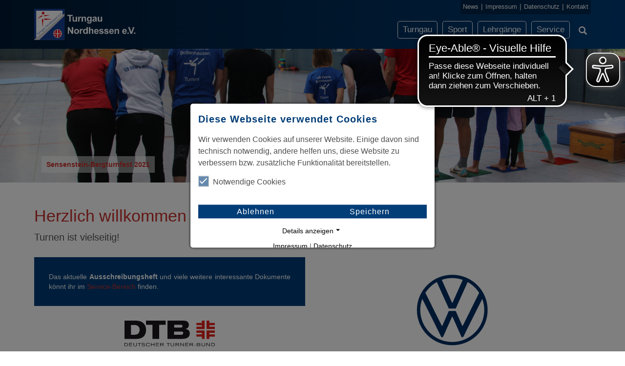

--- FILE ---
content_type: text/html; charset=utf-8
request_url: https://www.turngau-nordhessen.de/?eintrag=6&jahr=2008&month=11-2010&tx_news_pi1%5B%40widget_0%5D%5BcurrentPage%5D=10&cHash=ee7acfa461779b18e3eb47125e314dca
body_size: 9367
content:
<!DOCTYPE html>
<html lang="de">
<head>

<meta charset="utf-8">
<!-- 
	**************************************************************
	*                      Typo3 Agentur/Agency:                 *
	*                 ocm labs - www.ocmlabs.com                 *
	**************************************************************

	This website is powered by TYPO3 - inspiring people to share!
	TYPO3 is a free open source Content Management Framework initially created by Kasper Skaarhoj and licensed under GNU/GPL.
	TYPO3 is copyright 1998-2026 of Kasper Skaarhoj. Extensions are copyright of their respective owners.
	Information and contribution at https://typo3.org/
-->



<title>Turngau Nordhessen: Home Turngau Nordhessen</title>
<meta http-equiv="x-ua-compatible" content="IE=edge" />
<meta name="generator" content="TYPO3 CMS" />
<meta name="description" content="Meta Description" />
<meta name="viewport" content="width=device-width, initial-scale=1.0, maximum-scale=1.0, user-scalable=0" />
<meta name="keywords" content="Meta Keywords" />
<meta property="og:title" content="Open Graph Titel" />
<meta property="og:description" content="Open Graph Beschreibung" />
<meta property="og:site_name" content="Turngau Nordhessen" />
<meta property="og:locale" content="de_DE" />
<meta property="og:locale:alternate" content="de_DE" />
<meta name="twitter:card" content="summary" />
<meta name="twitter:title" content="Twitter Titel" />
<meta name="twitter:description" content="Twitter Beschreibung" />


<link rel="stylesheet" href="/typo3conf/ext/ocmlabs_turngau_template/Resources/Public/Css/animate.min.css?1603721694" media="all">
<link rel="stylesheet" href="/typo3conf/ext/ocmlabs_turngau_template/Resources/Public/Css/style.css?1695891151" media="all">
<link rel="stylesheet" href="/typo3conf/ext/event_registration/Resources/Public/Css/style.css?1693402527" media="all">


<script src="/typo3conf/ext/ocmlabs_turngau_template/Resources/Public/JavaScript/lib/jQuery/jquery-1.12.4.js?1603722239"></script>
<script src="/typo3conf/ext/ocmlabs_turngau_template/Resources/Public/JavaScript/lib/bootstrap/bootstrap.js?1603722240"></script>
<script src="/typo3conf/ext/ocmlabs_turngau_template/Resources/Public/JavaScript/lib/jQuery/jquery.mobile.custom.min.js?1603722238"></script>
<script src="https://cdn.eye-able.com/configs/turngau-nordhessen.de.js" async="async"></script>
<script src="https://cdn.eye-able.com/public/js/eyeAble.js" async="async"></script>



<link rel="apple-touch-icon" sizes="180x180" href="/typo3conf/ext/ocmlabs_turngau_template/Resources/Public/Images/Favicons/apple-touch-icon.png">
<link rel="icon" type="image/png" sizes="32x32" href="/typo3conf/ext/ocmlabs_turngau_template/Resources/Public/Images/Favicons/favicon-32x32.png">
<link rel="icon" type="image/png" sizes="16x16" href="/typo3conf/ext/ocmlabs_turngau_template/Resources/Public/Images/Favicons/favicon-16x16.png">
<link rel="manifest" href="/typo3conf/ext/ocmlabs_turngau_template/Resources/Public/Images/Favicons/site.webmanifest">
<link rel="mask-icon" href="/typo3conf/ext/ocmlabs_turngau_template/Resources/Public/Images/Favicons/safari-pinned-tab.svg" color="#5bbad5">
<link rel="shortcut icon" href="/typo3conf/ext/ocmlabs_turngau_template/Resources/Public/Images/Favicons/favicon.ico">
<meta name="msapplication-TileColor" content="#00a3e1">
<meta name="msapplication-TileImage" content="/typo3conf/ext/ocmlabs_turngau_template/Resources/Public/Images/Favicons/mstile-144x144.png">
<meta name="msapplication-config" content="/typo3conf/ext/ocmlabs_turngau_template/Resources/Public/Images/Favicons/browserconfig.xml">
<meta name="theme-color" content="#ffffff"></head>
<link rel="canonical" href="https://www.turngau-nordhessen.de/?eintrag=6&amp;jahr=2008&amp;month=11-2010&amp;tx_news_pi1%5B%40widget_0%5D%5BcurrentPage%5D=10&amp;cHash=ee7acfa461779b18e3eb47125e314dca"/>

<script data-ignore="1">const cookieConsentConfiguration = JSON.parse('{"cookieName":"cookie_consent","expiryDays":365,"hideOnInit":false,"pushConsentToTagManager":false,"lazyloading":false,"lazyloadingTimeout":120,"containerId":"cookie-consent"}');</script>
</head>
<body>

<header><div id="header" class="header"><nav class="navbar navbar-default navbar-fixed-top"><div class="container "><div class="row hidden-xs hidden-sm"><div class="col-xs-12 text-right headermenu"><ul><li><a href="/news" title="News">News</a></li><li><a href="/impressum" title="Impressum">Impressum</a></li><li><a href="/datenschutz" title="Datenschutz">Datenschutz</a></li><li><a href="/kontakt-1" title="Kontakt">Kontakt</a></li></ul></div></div><div class="navbar-header"><button id="mainnaviTrigger" class="c-hamburger c-hamburger--htx navbar-toggle collapsed" data-toggle="collapse" data-target="#mainmenu" aria-expanded="false"><span>toggle menu</span></button><div id="logo" class="logo navbar-brand"><a href="/"><img src="/typo3conf/ext/ocmlabs_turngau_template/Resources/Public/Images/Logos/Logo-Turngau-Nordhessen-x2.png" width="421" height="128"   alt="" ></a></div></div><div class="collapse navbar-collapse navbar-right" id="mainmenu"><ul class="nav navbar-nav"><li class="level0 hassubs menu-2"><a href="/turngau" title="Turngau">Turngau</a><div class="level1" style="display:none;"><div class="container"><div class="row"><div class="col-xs-12"><ul><li class="hassubs"><a href="/wir-ueber-uns">Wir über uns</a><ul class="level2"><li class="level2"><a href="/chronik" title="Chronik">Chronik</a></li><li class="level2"><a href="/gauturntag" title="Gauturntag">Gauturntag</a></li><li class="level2"><a href="/vorstand" title="Vorstand">Vorstand</a></li></ul></li><li><a href="/turnjugend" title="Turnjugend">Turnjugend</a></li><li><a href="/veranstaltungen-1" title="Veranstaltungen">Veranstaltungen</a></li></ul></div></div></div></div></li><li class="level0 hassubs menu-3"><a href="/sport" title="Sport">Sport</a><div class="level1" style="display:none;"><div class="container"><div class="row"><div class="col-xs-12"><ul><li class="hassubs"><a href="/wettkampfsport">Wettkampfsport</a><ul class="level2"><li class="level2"><a href="/sport/gtw" title="Gerätturnen weiblich">Gerätturnen weiblich</a></li><li class="level2"><a href="/sport/gtm" title="Gerätturnen männlich">Gerätturnen männlich</a></li><li class="level2"><a href="/sport/rsg" title="Rhythmische Sportgymnastik">Rhythmische Sportgymnastik</a></li><li class="level2"><a href="/sport/ol" title="Orientierungslauf">Orientierungslauf</a></li><li class="level2"><a href="/sport/trampolin" title="Trampolinturnen">Trampolinturnen</a></li><li class="level2"><a href="/sport/weitere" title="Weitere Sportarten">Weitere Sportarten</a></li></ul></li><li class="hassubs"><a href="/sport/freizeit-gesundheit">Freizeit & Gesundheit</a><ul class="level2"><li class="level2"><a href="/sport/senioren" title="Senioren">Senioren</a></li><li class="level2"><a href="/sport/wandern" title="Wandern">Wandern</a></li></ul></li><li class="hassubs"><a href="/sport/tlz">Turnleistungszentrum</a><ul class="level2"><li class="level2"><a href="/sport/lz-gtw" title="LZ Gerätturnen weiblich">LZ Gerätturnen weiblich</a></li><li class="level2"><a href="/sport/lz-gtm" title="LZ Gerätturnen männlich">LZ Gerätturnen männlich</a></li><li class="level2"><a href="/sport/tts-gtw" title="TTS Gerätturnen weiblich">TTS Gerätturnen weiblich</a></li></ul></li><li><a href="https://bergturnfest.turngau-nordhessen.de/" target="_blank" title="Sensenstein-Bergturnfest">Sensenstein-Bergturnfest</a></li></ul></div></div></div></div></li><li class="level0 hassubs menu-34"><a href="/lehrgaenge" title="Lehrgänge">Lehrgänge</a><div class="level1" style="display:none;"><div class="container"><div class="row"><div class="col-xs-12"><ul><li><a href="/uebungsleiter" title="Übungsleiter">Übungsleiter</a></li><li><a href="/kampfrichter" title="Kampfrichter">Kampfrichter</a></li><li><a href="/gauschulung" title="Gauschulung">Gauschulung</a></li></ul></div></div></div></div></li><li class="level0 hassubs menu-4"><a href="/service" title="Service">Service</a><div class="level1" style="display:none;"><div class="container"><div class="row"><div class="col-xs-12"><ul><li class="hassubs"><a href="/dokumente">Dokumente</a><ul class="level2"><li class="level2"><a href="/satzung" title="Satzung &amp; Ordnungen">Satzung & Ordnungen</a></li></ul></li><li><a href="/newsletter" title="Newsletter">Newsletter</a></li><li><a href="/austauschboerse" title="Austauschbörse">Austauschbörse</a></li></ul></div></div></div></div></li></ul><div class="visible-xs visible-sm headermenu"><ul><li><a href="/news" title="News">News</a></li><li><a href="/impressum" title="Impressum">Impressum</a></li><li><a href="/datenschutz" title="Datenschutz">Datenschutz</a></li><li><a href="/kontakt-1" title="Kontakt">Kontakt</a></li></ul></div><div class="hidden-xs hidden-sm pull-right"><button class="hidden-xs hidden-sm minisearch-toggle" data-toggle="collapse" data-target="#searchbox-mini"><span class="glyphicon glyphicon-search"></span></button><div id="searchbox-mini" class="searchbox-mini collapse hidden-xs hidden-sm"><div class="container"><div class="row"><div class="col-xs-12"><form method="post" class="main-search" id="tx_indexedsearch" action="/suche?no_cache=1&amp;tx_indexedsearch_pi2%5Baction%5D=search&amp;tx_indexedsearch_pi2%5Bcontroller%5D=Search&amp;cHash=f75211413646b3ba5b12e74b15fda352"><div><input type="hidden" name="tx_indexedsearch_pi2[__referrer][@extension]" value="" /><input type="hidden" name="tx_indexedsearch_pi2[__referrer][@controller]" value="Standard" /><input type="hidden" name="tx_indexedsearch_pi2[__referrer][@action]" value="index" /><input type="hidden" name="tx_indexedsearch_pi2[__referrer][arguments]" value="YTowOnt99bac3f326aeec29df1d8b2e9505320e3a6800671" /><input type="hidden" name="tx_indexedsearch_pi2[__referrer][@request]" value="{&quot;@extension&quot;:null,&quot;@controller&quot;:&quot;Standard&quot;,&quot;@action&quot;:&quot;index&quot;}4161fe601aee3b7054085194c541c1ce4be7579c" /><input type="hidden" name="tx_indexedsearch_pi2[__trustedProperties]" value="{&quot;search&quot;:{&quot;sword&quot;:1,&quot;submitButton&quot;:1}}7d1940f8346c4708ef300597d36675b8334c05a3" /></div><input name="tx_indexedsearch_pi2[search][_sections]" value="0" type="hidden"><input id="tx_indexedsearch_freeIndexUid" name="tx_indexedsearch_pi2[search][_freeIndexUid]" value="_" type="hidden"><input id="tx_indexedsearch_pointer" name="tx_indexedsearch_pi2[search][pointer]" value="0" type="hidden"><input name="tx_indexedsearch_pi2[search][ext]" value="" type="hidden"><input name="tx_indexedsearch_pi2[search][searchType]" value="1" type="hidden"><input name="tx_indexedsearch_pi2[search][defaultOperand]" value="0" type="hidden"><input name="tx_indexedsearch_pi2[search][mediaType]" value="-1" type="hidden"><input name="tx_indexedsearch_pi2[search][sortOrder]" value="rank_flag" type="hidden"><input name="tx_indexedsearch_pi2[search][group]" value="" type="hidden"><input name="tx_indexedsearch_pi2[search][languageUid]" value="-1" type="hidden"><input name="tx_indexedsearch_pi2[search][desc]" value="" type="hidden"><input name="tx_indexedsearch_pi2[search][numberOfResults]" value="10" type="hidden"><input name="tx_indexedsearch_pi2[search][extendedSearch]" value="" type="hidden"><div class="input-row"><div class="form-group input-group tx-indexedsearch-form"><input placeholder="Suche nach..." class="form-control tx-indexedsearch-searchbox-sword" id="tx-indexedsearch-searchbox-sword" type="text" name="tx_indexedsearch_pi2[search][sword]" value="" /><div class="input-group-btn tx-indexedsearch-search-submit"><button class="tx-indexedsearch-searchbox-button submit btn btn-primary" id="tx-indexedsearch-searchbox-button-submit" type="submit" name="tx_indexedsearch_pi2[search][submitButton]" value=""><span class="glyphicon glyphicon-search"></span></button></div></div></div></form></div></div></div></div></div></div></div></nav></div></header><main><div class="siteheader" id="siteheader"><div class="tx-dce-pi1"><div class="dce-slider"><div class="sliderContainer " ><div class="carousel slide" id="slider149" data-ride="carousel" data-interval="6500"><ol class="carousel-indicators"><li data-target="#slider149" data-slide-to="0" class="active" ></li><li data-target="#slider149" data-slide-to="1"  ></li><li data-target="#slider149" data-slide-to="2"  ></li></ol><div class="carousel-inner" role="listbox" style="max-height:38vh"><div class="item active" style="background-image:url('/fileadmin/images/kopfbilder/Bergturnfest_2021.jpg'); height:38vh;" ><div class="slideText bottomleft whitebg"><div class="container"><div class="row"><div class="col-xs-12"><div class="slideTextWrapper"><p><span class="text-primary"><strong>Sensenstein-Bergturnfest 2021</strong></span></p></div></div></div></div></div></div><div class="item " style="background-image:url('/fileadmin/images/kopfbilder/Vereinstagung.jpg'); height:38vh;" ><div class="slideText bottomcenter whitebg"><div class="container"><div class="row"><div class="col-xs-12"><div class="slideTextWrapper"><p><strong><span class="text-primary">Klausur-und Vereinstagung auf dem Sensenstein</span></strong></p></div></div></div></div></div></div><div class="item " style="background-image:url('/fileadmin/images/kopfbilder/Bergturnfest.jpg'); height:38vh;" ><div class="slideText bottomright whitebg"><div class="container"><div class="row"><div class="col-xs-12"><div class="slideTextWrapper"><p><span class="text-primary"><strong>Jubiläums-Bergturnfest auf dem Sensenstein</strong></span></p></div></div></div></div></div></div></div><a class="left carousel-control" href="#slider149" role="button" data-slide="prev"><span class="glyphicon glyphicon-chevron-left" aria-hidden="true"></span><span class="sr-only">Previous</span></a><a class="right carousel-control" href="#slider149" role="button" data-slide="next"><span class="glyphicon glyphicon-chevron-right" aria-hidden="true"></span><span class="sr-only">Next</span></a></div></div><script>  
                $(document).ready(function() { 
                    $(".sliderContainer").swiperight(function() {  
                        $(this).find('.left.carousel-control').trigger('click'); //.carousel('prev');  
                    });  
                    $(".sliderContainer").swipeleft(function() {  
                        $(this).find('.right.carousel-control').trigger('click');
                    });  
                });  
            </script></div></div></div><div id="content" class="content"><!--TYPO3SEARCH_start--><div id="breadcrumbs" class="hidden-xs"></div><div class="container"><div class="row"><div class="col-xs-12"><div id="c151" class="frame frame-default frame-type-header frame-layout-0 frame-space-before-extra-large frame-space-after-extra-large"><header><h1 class="text-primary ">
				Herzlich willkommen beim Turngau Nordhessen e.V.
			</h1><p class=" h3 subheader">
				Turnen ist vielseitig!
			</p></header></div><div class="row"><div class="col-xs-12 col-sm-6"><div id="c1148" class="frame frame-default frame-type-textpic frame-layout-7"><div class="ce-textpic ce-right ce-intext"><div class="ce-bodytext"><p class="text-justify">Das aktuelle <strong>Ausschreibungsheft</strong> und viele weitere interessante Dokumente könnt ihr im <a href="/dokumente">Service-Bereich</a> finden.</p></div></div></div><div id="c2026" class="frame frame-default frame-type-textpic frame-layout-0 frame-space-before-extra-large"><div class="ce-textpic ce-center ce-above"><div class="ce-gallery " data-ce-columns="1" data-ce-images="1" data-chocolat-title=""><div class="ce-outer"><div class="ce-inner"><div class="ce-row"><div class="ce-column"><figure class="image"><img class="image-embed-item" src="/fileadmin/images/Logo_DTB.svg" width="185" height="52" loading="lazy" alt="" /></figure></div></div></div></div></div><div class="ce-bodytext"><p class="text-center"><a href="https://events.dtb-gymnet.de/index.php?aktion=101&amp;q=events&amp;Filter%5BsemdozPerID%5D=&amp;Filter%5Bstichwort%5D=&amp;Filter%5BevsuSuchKat1%5D=0&amp;Filter%5BevsuSuchKat2%5D=0&amp;Filter%5BevsuOrtOrt%5D=&amp;Filter%5BstrDozent%5D=&amp;Filter%5BevsuVeranstalterID%5D=102&amp;Filter%5BevsuVon%5D=&amp;Filter%5BevsuBis%5D=&amp;Filter%5BevsuStatus%5D=1&amp;s1=suchen" target="_blank" rel="noreferrer">https://events.dtb-gymnet.de/</a></p></div></div></div></div><div class="col-xs-12 col-sm-6"><div id="c1806" class="frame frame-default frame-type-shortcut frame-layout-0"><div id="c1804" class="frame frame-default frame-type-textpic frame-layout-0"><div class="ce-textpic ce-center ce-above"><div class="ce-gallery " data-ce-columns="1" data-ce-images="1" data-chocolat-title=""><div class="ce-outer"><div class="ce-inner"><div class="ce-row"><div class="ce-column"><figure class="image"><img class="image-embed-item" src="/fileadmin/images/Werk_Kassel.svg" width="300" height="300" loading="lazy" alt="" /></figure></div></div></div></div></div><div class="ce-bodytext"><p class="text-center"><a href="https://www.volkswagen-karriere.de/" target="_blank" rel="noreferrer">https://www.volkswagen-karriere.de/</a></p></div></div></div></div></div></div><div id="c152" class="frame frame-default frame-type-list frame-layout-0 frame-space-before-extra-large"><header><h2 class="text-primary ">
				News aus allen Bereichen
			</h2></header><div class="news"><!--TYPO3SEARCH_end--><div class="newslist" data-id="152"><div class="news-list-view view-98 grid" id="news-container-152"><div class="article articletype-0 topnews" itemscope="itemscope" itemtype="http://schema.org/Article"><div class="header-teaser"><div class="header"><h4><a title="Update vom Kindeswohl" href="/news/details/update-vom-kindeswohl">                
                    Update vom Kindeswohl                                    
                </a></h4><div class="news-list-meta"><span class="news-list-date"><time datetime="2025-12-13">
                        13.12.2025
                        <meta itemprop="datePublished" content="2025-12-13" /></time></span>
                 
                    |
                    <a href="/news?tx_news_pi1%5BoverwriteDemand%5D%5Bcategories%5D=1&amp;cHash=e8b5fb77ea96e55a185352c7220cadcd"><span class="news-list-category">Allgemein</span></a></div></div><!-- teaser --><div class="teaser-text"><div itemprop="description"><p class="text-justify">Das Team „Kindeswohl im Turngau Nordhessen“ hat sich am 03.12.25 in Schauenburg getroffen um mit Bastian Zitscher von der Sportjugend Hessen (Bastian…</p></div></div></div><div><a class="more" title="Update vom Kindeswohl" href="/news/details/update-vom-kindeswohl">
            
                mehr <i class="fa fa-arrow-right" aria-hidden="true"></i></a></div></div><div class="article articletype-0 topnews" itemscope="itemscope" itemtype="http://schema.org/Article"><!-- fal media preview element --><div class="news-img-wrap"><a title="Nachruf Werner Janke" href="/news/details/nachruf-werner-janke"><img title="Werner Janke" src="/fileadmin/_processed_/9/d/csm_Janke_Werner_730ea42521.jpg" width="194" height="250" alt="" /></a></div><div class="header-teaser"><div class="header"><h4><a title="Nachruf Werner Janke" href="/news/details/nachruf-werner-janke">                
                    Nachruf Werner Janke                                    
                </a></h4><div class="news-list-meta"><span class="news-list-date"><time datetime="2025-12-08">
                        08.12.2025
                        <meta itemprop="datePublished" content="2025-12-08" /></time></span>
                 
                    |
                    <a href="/news?tx_news_pi1%5BoverwriteDemand%5D%5Bcategories%5D=1&amp;cHash=e8b5fb77ea96e55a185352c7220cadcd"><span class="news-list-category">Allgemein</span></a></div></div><!-- teaser --><div class="teaser-text"><div itemprop="description"><p class="text-justify">Der Turngau Nordhessen trauert um seinen stellvertretenden Vorsitzenden Werner Janke, der am 28. November 2025 im Alter von 73 Jahren gestorben ist.…</p></div></div></div><div><a class="more" title="Nachruf Werner Janke" href="/news/details/nachruf-werner-janke">
            
                mehr <i class="fa fa-arrow-right" aria-hidden="true"></i></a></div></div><div class="article articletype-0 topnews" itemscope="itemscope" itemtype="http://schema.org/Article"><!-- fal media preview element --><div class="news-img-wrap"><a title="Türme-Cup Borken/Westf." href="/news/details/tuerme-cup-borken-westf"><img title="Kristina, Marharyta, Barbare, Margarita, Nikol, Yelyzaveta" src="/fileadmin/_processed_/c/2/csm_IMG00084_a27b9656c7.jpg" width="185" height="250" alt="" /></a></div><div class="header-teaser"><div class="header"><h4><a title="Türme-Cup Borken/Westf." href="/news/details/tuerme-cup-borken-westf">                
                    Türme-Cup Borken/Westf.                                    
                </a></h4><div class="news-list-meta"><span class="news-list-date"><time datetime="2025-12-04">
                        04.12.2025
                        <meta itemprop="datePublished" content="2025-12-04" /></time></span>
                 
                    |
                    <a href="/news?tx_news_pi1%5BoverwriteDemand%5D%5Bcategories%5D=11&amp;cHash=36e73cf3f649105b82b49e112d20e4d8"><span class="news-list-category">Rhythmische Sportgymnastik</span></a></div></div><!-- teaser --><div class="teaser-text"><div itemprop="description"><p>RSG-Gymnastinnen erobern alle Treppchenplätze</p></div></div></div><div><a class="more" title="Türme-Cup Borken/Westf." href="/news/details/tuerme-cup-borken-westf">
            
                mehr <i class="fa fa-arrow-right" aria-hidden="true"></i></a></div></div><div class="article articletype-0 topnews" itemscope="itemscope" itemtype="http://schema.org/Article"><!-- fal media preview element --><div class="news-img-wrap"><a title="3. Durchgang Kreisliga" href="/news/details/3-durchgang-kreisliga"><img title="P4" src="/fileadmin/_processed_/c/7/csm_IMG00090_daa505204d.jpg" width="250" height="113" alt="" /></a></div><div class="header-teaser"><div class="header"><h4><a title="3. Durchgang Kreisliga" href="/news/details/3-durchgang-kreisliga">                
                    3. Durchgang Kreisliga                                    
                </a></h4><div class="news-list-meta"><span class="news-list-date"><time datetime="2025-11-30">
                        30.11.2025
                        <meta itemprop="datePublished" content="2025-11-30" /></time></span>
                 
                    |
                    <a href="/news?tx_news_pi1%5BoverwriteDemand%5D%5Bcategories%5D=8&amp;cHash=ae658bf0371ee241983e516091c68502"><span class="news-list-category">Gerätturnen weiblich</span></a></div></div><!-- teaser --><div class="teaser-text"><div itemprop="description"><p class="text-justify">Am 22. und 23.11.2025 hatte die TSG Sandershausen zum Finale der diesjährigen Kreisliga eingeladen.</p><p class="text-justify">Am Samstag starten die jüngsten Turnerinnen in…</p></div></div></div><div><a class="more" title="3. Durchgang Kreisliga" href="/news/details/3-durchgang-kreisliga">
            
                mehr <i class="fa fa-arrow-right" aria-hidden="true"></i></a></div></div><div class="article articletype-0 topnews" itemscope="itemscope" itemtype="http://schema.org/Article"><!-- fal media preview element --><div class="news-img-wrap"><a title="5. Schwerter Ruhr-Trophy" href="/news/details/5-schwerter-ruhr-trophy"><img title="Teilnehmerinnen am Samstag" src="/fileadmin/_processed_/f/4/csm_IMG00086_1eb3451cf7.jpg" width="250" height="244" alt="" /></a></div><div class="header-teaser"><div class="header"><h4><a title="5. Schwerter Ruhr-Trophy" href="/news/details/5-schwerter-ruhr-trophy">                
                    5. Schwerter Ruhr-Trophy                                    
                </a></h4><div class="news-list-meta"><span class="news-list-date"><time datetime="2025-11-18">
                        18.11.2025
                        <meta itemprop="datePublished" content="2025-11-18" /></time></span>
                 
                    |
                    <a href="/news?tx_news_pi1%5BoverwriteDemand%5D%5Bcategories%5D=11&amp;cHash=36e73cf3f649105b82b49e112d20e4d8"><span class="news-list-category">Rhythmische Sportgymnastik</span></a></div></div><!-- teaser --><div class="teaser-text"><div itemprop="description"><p>RSG-Gymnastinnen der TSG Kassel-Ndzw. erkämpfen elf Medaillen: 4x Gold, 5x Silber, 2x Bronze</p></div></div></div><div><a class="more" title="5. Schwerter Ruhr-Trophy" href="/news/details/5-schwerter-ruhr-trophy">
            
                mehr <i class="fa fa-arrow-right" aria-hidden="true"></i></a></div></div><div class="article articletype-0 topnews" itemscope="itemscope" itemtype="http://schema.org/Article"><!-- fal media preview element --><div class="news-img-wrap"><a title="TG-Kassel-Turnerinnen beenden DTL-Saison auf Rang 3" href="/news/details/tg-kassel-turnerinnen-beenden-dtl-saison-auf-rang-3"><img title="R. Middeke, N. Preuß, L. Aschenbrenner, S. Weisenfeld, S. Simonow, E. Oliviero, L. Hansen, M. Böttinger, L. Schachtschneider, M. Mendra, R. Leinwather" src="/fileadmin/_processed_/b/c/csm_IMG00092_a77f7194ca.jpg" width="250" height="212" alt="" /></a></div><div class="header-teaser"><div class="header"><h4><a title="TG-Kassel-Turnerinnen beenden DTL-Saison auf Rang 3" href="/news/details/tg-kassel-turnerinnen-beenden-dtl-saison-auf-rang-3">                
                    TG-Kassel-Turnerinnen beenden DTL-Saison auf Rang 3                                    
                </a></h4><div class="news-list-meta"><span class="news-list-date"><time datetime="2025-11-17">
                        17.11.2025
                        <meta itemprop="datePublished" content="2025-11-17" /></time></span>
                 
                    |
                    <a href="/news?tx_news_pi1%5BoverwriteDemand%5D%5Bcategories%5D=8&amp;cHash=ae658bf0371ee241983e516091c68502"><span class="news-list-category">Gerätturnen weiblich</span></a></div></div><!-- teaser --><div class="teaser-text"><div itemprop="description"><p>Vier Wettkampftage, viermal Hochspannung pur…</p></div></div></div><div><a class="more" title="TG-Kassel-Turnerinnen beenden DTL-Saison auf Rang 3" href="/news/details/tg-kassel-turnerinnen-beenden-dtl-saison-auf-rang-3">
            
                mehr <i class="fa fa-arrow-right" aria-hidden="true"></i></a></div></div><div class="article articletype-0 topnews" itemscope="itemscope" itemtype="http://schema.org/Article"><!-- fal media preview element --><div class="news-img-wrap"><a title="Hessisches Mannschaftslandesfinale" href="/news/details/hessisches-mannschaftslandesfinale"><img title="Team OSC Vellmar" src="/fileadmin/_processed_/1/0/csm_IMG00080_2d29315701.jpg" width="250" height="167" alt="" /></a></div><div class="header-teaser"><div class="header"><h4><a title="Hessisches Mannschaftslandesfinale" href="/news/details/hessisches-mannschaftslandesfinale">                
                    Hessisches Mannschaftslandesfinale                                    
                </a></h4><div class="news-list-meta"><span class="news-list-date"><time datetime="2025-11-16">
                        16.11.2025
                        <meta itemprop="datePublished" content="2025-11-16" /></time></span>
                 
                    |
                    <a href="/news?tx_news_pi1%5BoverwriteDemand%5D%5Bcategories%5D=8&amp;cHash=ae658bf0371ee241983e516091c68502"><span class="news-list-category">Gerätturnen weiblich</span></a></div></div><!-- teaser --><div class="teaser-text"><div itemprop="description"><p>GSV Baunatal und FTSV Heckershausen auf dem Siegertreppchen</p></div></div></div><div><a class="more" title="Hessisches Mannschaftslandesfinale" href="/news/details/hessisches-mannschaftslandesfinale">
            
                mehr <i class="fa fa-arrow-right" aria-hidden="true"></i></a></div></div><div class="article articletype-0 topnews" itemscope="itemscope" itemtype="http://schema.org/Article"><!-- fal media preview element --><div class="news-img-wrap"><a title="Lea Brecht und Isabell Gebhardt dominieren beim Landeskadertest in Frankfurt" href="/news/details/lea-brecht-und-isabell-gebhardt-dominieren-beim-landeskadertest-in-frankfurt"><img title="Hinten: Rita Middeke, Caro Feichtinger, Nicole Preuß, Michaela Mendra, Maren Lieblein; Mitte: Mila Grölling, Milla Zugwurst, Isabell Gebhardt; vorne: Laura Aschenbrenner, Anni Schleider, Emilia Asselborn, Lea Brecht, Laura Hildebrand" src="/fileadmin/_processed_/7/0/csm_IMG00079_766e22699e.jpg" width="250" height="228" alt="" /></a></div><div class="header-teaser"><div class="header"><h4><a title="Lea Brecht und Isabell Gebhardt dominieren beim Landeskadertest in Frankfurt" href="/news/details/lea-brecht-und-isabell-gebhardt-dominieren-beim-landeskadertest-in-frankfurt">                
                    Lea Brecht und Isabell Gebhardt dominieren beim Landeskadertest in Frankfurt                                    
                </a></h4><div class="news-list-meta"><span class="news-list-date"><time datetime="2025-11-06">
                        06.11.2025
                        <meta itemprop="datePublished" content="2025-11-06" /></time></span>
                 
                    |
                    <a href="/news?tx_news_pi1%5BoverwriteDemand%5D%5Bcategories%5D=8&amp;cHash=ae658bf0371ee241983e516091c68502"><span class="news-list-category">Gerätturnen weiblich</span></a></div></div><!-- teaser --><div class="teaser-text"><div itemprop="description"><p class="text-justify">Von der Turntalentschule Nordhessen konnten sich in diesem Jahr durch ihre erbrachten Wettkampfergebnisse sieben Turnerinnen für den Landeskadertest…</p></div></div></div><div><a class="more" title="Lea Brecht und Isabell Gebhardt dominieren beim Landeskadertest in Frankfurt" href="/news/details/lea-brecht-und-isabell-gebhardt-dominieren-beim-landeskadertest-in-frankfurt">
            
                mehr <i class="fa fa-arrow-right" aria-hidden="true"></i></a></div></div><div class="article articletype-0 topnews" itemscope="itemscope" itemtype="http://schema.org/Article"><!-- fal media preview element --><div class="news-img-wrap"><a title="Bauch und Rücken – ein starkes Team am 18.10.2025" href="/news/details/bauch-und-ruecken-ein-starkes-team-am-18102025"><img src="/fileadmin/_processed_/c/3/csm_IMG00078_d428835172.jpg" width="250" height="115" alt="" /></a></div><div class="header-teaser"><div class="header"><h4><a title="Bauch und Rücken – ein starkes Team am 18.10.2025" href="/news/details/bauch-und-ruecken-ein-starkes-team-am-18102025">                
                    Bauch und Rücken – ein starkes Team am 18.10.2025                                    
                </a></h4><div class="news-list-meta"><span class="news-list-date"><time datetime="2025-11-04">
                        04.11.2025
                        <meta itemprop="datePublished" content="2025-11-04" /></time></span>
                 
                    |
                    <a href="/news?tx_news_pi1%5BoverwriteDemand%5D%5Bcategories%5D=6&amp;cHash=651353125805576b3cc299ac510fcce5"><span class="news-list-category">Aus- und Fortbildung</span></a></div></div><!-- teaser --><div class="teaser-text"><div itemprop="description"><p class="text-justify">22 motivierte Lehrgangsteilnehmende kamen in eine durch die Ferien leider total ausgekühlte Kaufunger Schulturnhalle. Die Referentin Sabine Diehl…</p></div></div></div><div><a class="more" title="Bauch und Rücken – ein starkes Team am 18.10.2025" href="/news/details/bauch-und-ruecken-ein-starkes-team-am-18102025">
            
                mehr <i class="fa fa-arrow-right" aria-hidden="true"></i></a></div></div><div class="article articletype-0 topnews" itemscope="itemscope" itemtype="http://schema.org/Article"><!-- fal media preview element --><div class="news-img-wrap"><a title="Laurana Schachtschneider und Laura Aschenbrenner turnen Landesliga Finale am 19.10.2025 in Biedenkopf" href="/news/details/laurana-schachtschneider-und-laura-aschenbrenner-turnen-landesliga-finale-am-19102025-in-biedenkopf"><img title="Laurana Schachtschneider und Laura Aschenbrenner" src="/fileadmin/_processed_/7/d/csm_IMG00077_90def0822b.jpg" width="250" height="229" alt="" /></a></div><div class="header-teaser"><div class="header"><h4><a title="Laurana Schachtschneider und Laura Aschenbrenner turnen Landesliga Finale am 19.10.2025 in Biedenkopf" href="/news/details/laurana-schachtschneider-und-laura-aschenbrenner-turnen-landesliga-finale-am-19102025-in-biedenkopf">                
                    Laurana Schachtschneider und Laura Aschenbrenner turnen Landesliga Finale am 19.10.2025 in Biedenkopf                                    
                </a></h4><div class="news-list-meta"><span class="news-list-date"><time datetime="2025-10-20">
                        20.10.2025
                        <meta itemprop="datePublished" content="2025-10-20" /></time></span>
                 
                    |
                    <a href="/news?tx_news_pi1%5BoverwriteDemand%5D%5Bcategories%5D=8&amp;cHash=ae658bf0371ee241983e516091c68502"><span class="news-list-category">Gerätturnen weiblich</span></a></div></div><!-- teaser --><div class="teaser-text"><div itemprop="description"><p class="text-justify">Laurana Schachtschneider (TSG Wellerode) und Laura Aschenbrenner (FTSV Heckershausen) sind noch lange nicht wettkampfmüde und haben neben den…</p></div></div></div><div><a class="more" title="Laurana Schachtschneider und Laura Aschenbrenner turnen Landesliga Finale am 19.10.2025 in Biedenkopf" href="/news/details/laurana-schachtschneider-und-laura-aschenbrenner-turnen-landesliga-finale-am-19102025-in-biedenkopf">
            
                mehr <i class="fa fa-arrow-right" aria-hidden="true"></i></a></div></div><div class="article articletype-0 topnews" itemscope="itemscope" itemtype="http://schema.org/Article"><!-- fal media preview element --><div class="news-img-wrap"><a title="Sofia Simonow turnt erstmals Tsukahara am Sprungtisch" href="/news/details/sofia-simonow-turnt-erstmals-tsukahara-am-sprungtisch"><img title="Sofia Simonow (KSV Baunatal)" src="/fileadmin/_processed_/a/9/csm_IMG00076_771f8fd214.jpg" width="212" height="250" alt="" /></a></div><div class="header-teaser"><div class="header"><h4><a title="Sofia Simonow turnt erstmals Tsukahara am Sprungtisch" href="/news/details/sofia-simonow-turnt-erstmals-tsukahara-am-sprungtisch">                
                    Sofia Simonow turnt erstmals Tsukahara am Sprungtisch                                    
                </a></h4><div class="news-list-meta"><span class="news-list-date"><time datetime="2025-10-20">
                        20.10.2025
                        <meta itemprop="datePublished" content="2025-10-20" /></time></span>
                 
                    |
                    <a href="/news?tx_news_pi1%5BoverwriteDemand%5D%5Bcategories%5D=8&amp;cHash=ae658bf0371ee241983e516091c68502"><span class="news-list-category">Gerätturnen weiblich</span></a></div></div><!-- teaser --><div class="teaser-text"><div itemprop="description"><p>Sofia turnt auf Platz 4 mit dem Team Hessen beim DTB Deutschlandpokal am 19.10.2025 in Heidelberg</p></div></div></div><div><a class="more" title="Sofia Simonow turnt erstmals Tsukahara am Sprungtisch" href="/news/details/sofia-simonow-turnt-erstmals-tsukahara-am-sprungtisch">
            
                mehr <i class="fa fa-arrow-right" aria-hidden="true"></i></a></div></div><div class="article articletype-0 topnews" itemscope="itemscope" itemtype="http://schema.org/Article"><!-- fal media preview element --><div class="news-img-wrap"><a title="TG Kassel verteidigt Platz 3 in der 3. Bundesliga Nord" href="/news/details/tg-kassel-verteidigt-platz-3-in-der-3-bundesliga-nord"><img title="Hinten: Laura Aschenbrenner (FTSV Heckershausen), Laurana Schachtschneider (TSG Wellerode), Sophia Weisenfeld (Gastturnerien); vorne: Lea Hansen (TSG Wellerode), Elara Oliviero (GSV Eintracht Baunatal), Sofia Simonow (KSV Baunatal)" src="/fileadmin/_processed_/2/3/csm_IMG00075_e8195776a7.jpg" width="238" height="250" alt="" /></a></div><div class="header-teaser"><div class="header"><h4><a title="TG Kassel verteidigt Platz 3 in der 3. Bundesliga Nord" href="/news/details/tg-kassel-verteidigt-platz-3-in-der-3-bundesliga-nord">                
                    TG Kassel verteidigt Platz 3 in der 3. Bundesliga Nord                                    
                </a></h4><div class="news-list-meta"><span class="news-list-date"><time datetime="2025-10-20">
                        20.10.2025
                        <meta itemprop="datePublished" content="2025-10-20" /></time></span>
                 
                    |
                    <a href="/news?tx_news_pi1%5BoverwriteDemand%5D%5Bcategories%5D=8&amp;cHash=ae658bf0371ee241983e516091c68502"><span class="news-list-category">Gerätturnen weiblich</span></a></div></div><!-- teaser --><div class="teaser-text"><div itemprop="description"><p>Packender Wettkampfkrimi am 12.10.2025 in Mannheim/Ketsch</p></div></div></div><div><a class="more" title="TG Kassel verteidigt Platz 3 in der 3. Bundesliga Nord" href="/news/details/tg-kassel-verteidigt-platz-3-in-der-3-bundesliga-nord">
            
                mehr <i class="fa fa-arrow-right" aria-hidden="true"></i></a></div></div></div><ul class="f3-widget-paginator"><li class="current">1</li><li><a href="/?eintrag=6&amp;jahr=2008&amp;month=11-2010&amp;tx_news_pi1%5B%40widget_0%5D%5BcurrentPage%5D=10&amp;tx_news_pi1%5Bcontroller%5D=News&amp;tx_news_pi1%5BcurrentPage%5D=2&amp;cHash=c42b93fd1af7ef4fff7e072011ac81dd">2</a></li><li><a href="/?eintrag=6&amp;jahr=2008&amp;month=11-2010&amp;tx_news_pi1%5B%40widget_0%5D%5BcurrentPage%5D=10&amp;tx_news_pi1%5Bcontroller%5D=News&amp;tx_news_pi1%5BcurrentPage%5D=3&amp;cHash=eeb64a5200be66b018984a0821c686b7">3</a></li><li><a href="/?eintrag=6&amp;jahr=2008&amp;month=11-2010&amp;tx_news_pi1%5B%40widget_0%5D%5BcurrentPage%5D=10&amp;tx_news_pi1%5Bcontroller%5D=News&amp;tx_news_pi1%5BcurrentPage%5D=4&amp;cHash=fab6da71d6255877d76be0003f4a06cc">4</a></li><li>…</li><li class="next"><a href="/?eintrag=6&amp;jahr=2008&amp;month=11-2010&amp;tx_news_pi1%5B%40widget_0%5D%5BcurrentPage%5D=10&amp;tx_news_pi1%5Bcontroller%5D=News&amp;tx_news_pi1%5BcurrentPage%5D=2&amp;cHash=c42b93fd1af7ef4fff7e072011ac81dd" title="">
                        nächste
                    </a></li></ul></div><!--TYPO3SEARCH_begin--></div></div></div></div></div><!--TYPO3SEARCH_end--></div></main><footer><div id="footer" class="footer stickyfooter"><div class="footertop content-bg"><div class="container"><div class="row"><div class="col-xs-12 col-sm-6"><div id="c120" class="frame frame-default frame-type-header frame-layout-0"><header><h2 class="text-primary ">
				Folgt uns auf:
			</h2></header></div></div><div class="col-xs-12 col-sm-6"><div id="c118" class="frame frame-default frame-type-image frame-layout-0"><div class="ce-image ce-right ce-above"><div class="ce-gallery " data-ce-columns="1" data-ce-images="1" data-chocolat-title=""><div class="ce-row"><div class="ce-column"><figure class="image"><a href="https://www.instagram.com/turngau_nordhessen/" target="_blank" rel="noreferrer"><img class="image-embed-item" src="/fileadmin/images/icons/instagram.svg" width="40" height="40" loading="lazy" alt="" /></a></figure></div></div></div></div></div></div></div></div></div><div class="container"><div class="row"><div class="col-xs-12 col-sm-8"></div><div class="col-xs-12 col-sm-4"><div id="c9" class="frame frame-default frame-type-textpic frame-layout-0"><header><h3 class="">
				Kontakt
			</h3></header><div class="ce-textpic ce-center ce-above"><div class="ce-bodytext"><p>Turngau Nordhessen e.V.<br> Heumarkt 11<br> 34471 Volkmarsen</p><p>+49 5693 346<br><a href="mailto:info@turngau-nordhessen.de" title="E-Mail schreiben">info<span style="display:none">whatever</span>@turngau-nordhessen.de</a></p></div></div></div></div></div><div class="row"><div class="col-xs-12 text-right footerMenu"><ul><li><a href="/news" title="News">News</a></li><li><a href="/impressum" title="Impressum">Impressum</a></li><li><a href="/datenschutz" title="Datenschutz">Datenschutz</a></li><li><a href="/kontakt-1" title="Kontakt">Kontakt</a></li><li><a class="cookie-consent-open" href="#">Cookies</a></li></ul></div></div></div></div></footer>
<script src="/typo3conf/ext/ocmlabs_turngau_template/Resources/Public/JavaScript/lib/jQuery/jquery.hoverIntent.minified.js?1603722239"></script>
<script src="/typo3conf/ext/ocmlabs_turngau_template/Resources/Public/JavaScript/lib/chocolat/jquery.chocolat.min.js?1603722239"></script>
<script src="/typo3conf/ext/ocmlabs_turngau_template/Resources/Public/JavaScript/lib/isMobile/isMobile.min.js?1603722240"></script>
<script src="/typo3conf/ext/ocmlabs_turngau_template/Resources/Public/JavaScript/theme/common.js?1603722082"></script>
<script src="/typo3conf/ext/ocmlabs_turngau_template/Resources/Public/JavaScript/theme/navi.js?1603722081"></script>
<script src="/typo3conf/ext/ocmlabs_turngau_template/Resources/Public/JavaScript/theme/stickyfooter.js?1603722081"></script>
<script src="/typo3conf/ext/ocmlabs_turngau_template/Resources/Public/JavaScript/theme/blog.js?1603722081"></script>
<script src="/typo3conf/ext/mindshape_cookie_consent/Resources/Public/JavaScript/cookie_consent.js?1695885608" type="text/javascript"></script>
<script async="async" src="/typo3/sysext/frontend/Resources/Public/JavaScript/default_frontend.js?1689070307"></script>

<div id="cookie-consent" class="cookie-consent-container" style="display: none;">
    <div class="consent-modal">
    
      <strong class="cookie-headline">Diese Webseite verwendet Cookies</strong>
    
    <div class="hint"><p>Wir verwenden Cookies auf unserer Website. Einige davon sind technisch notwendig, andere helfen uns, diese Website zu verbessern bzw.&nbsp;zusätzliche Funktionalität bereitstellen.</p></div>

    

  <form autocomplete="off" action="/?tx_mindshapecookieconsent_consent%5Baction%5D=consent&amp;tx_mindshapecookieconsent_consent%5Bcontroller%5D=Consent&amp;type=8641&amp;cHash=b9a976c2e8e1d4b51d3262414ddfe202" method="post">
<div>
<input type="hidden" name="tx_mindshapecookieconsent_consent[__referrer][@extension]" value="" />
<input type="hidden" name="tx_mindshapecookieconsent_consent[__referrer][@controller]" value="Standard" />
<input type="hidden" name="tx_mindshapecookieconsent_consent[__referrer][@action]" value="consent/Modal" />
<input type="hidden" name="tx_mindshapecookieconsent_consent[__referrer][arguments]" value="YTowOnt99bac3f326aeec29df1d8b2e9505320e3a6800671" />
<input type="hidden" name="tx_mindshapecookieconsent_consent[__referrer][@request]" value="{&quot;@extension&quot;:null,&quot;@controller&quot;:&quot;Standard&quot;,&quot;@action&quot;:&quot;consent\/Modal&quot;}0a45dc6e34ce0a16ad95292cb7b09e8a1a55afdf" />
<input type="hidden" name="tx_mindshapecookieconsent_consent[__trustedProperties]" value="{&quot;consent&quot;:{&quot;isAjaxRequest&quot;:1,&quot;currentUrl&quot;:1,&quot;deny&quot;:1,&quot;selectAll&quot;:1}}0e2601de151f6f872545096f5fd2bd10bcab0e4f" />
</div>


    <input class="is-ajax" type="hidden" name="tx_mindshapecookieconsent_consent[consent][isAjaxRequest]" value="0" />
    <input type="hidden" name="tx_mindshapecookieconsent_consent[consent][currentUrl]" value="https://www.turngau-nordhessen.de/?eintrag=6&amp;jahr=2008&amp;month=11-2010&amp;tx_news_pi1%5B%40widget_0%5D%5BcurrentPage%5D=10&amp;cHash=ee7acfa461779b18e3eb47125e314dca" />

    

    <ul class="options">
      <li>
        <label for="modal-option-necessary" class="label">
          <input id="modal-option-necessary" class="option-necessary" type="checkbox" checked disabled>
          Notwendige Cookies
          <span class="checkmark"></span>
        </label>
      </li>
      
    </ul>

  

    <div class="buttons text-center">
      

      <button class="deny btn btn--secondary" type="submit" name="tx_mindshapecookieconsent_consent[consent][deny]" value="1">
        Ablehnen
      </button>

      <button class="save btn btn--secondary" type="submit" name="tx_mindshapecookieconsent_consent[consent][selectAll]" value="0">
        Speichern
      </button>
    </div>

    <a href="#" class="show-details text-center">
      <span class="more">Details anzeigen</span>
      <span class="less">Details ausblenden</span>
    </a>

    <div class="details">
      <div class="detail">
        <div class="option-wrapper">
          <strong class="option-headline">Notwendige Cookies</strong>
          <p>Diese Cookies sind erforderlich, um die Kernfunktionalität der Webseite zu aktivieren.</p>

          <div class="necessary-cookieoptions">
            
              <div class="option-detail-wrapper">
                <div class="option-detail cookie-option">
                  <label for="modal-cookieoption-1" class="label">
                    <input id="modal-cookieoption-1" class="option-necessary" type="checkbox" checked disabled>
                    Cookie Consent
                    <span class="checkmark"></span>
                  </label>
                </div>
                

    
      <div class="option-detail option-name">
        <strong class="option-title">Name:</strong>
        <span class="option-value">cookie_consent</span>
      </div>
    
    
    
    

  
              </div>
            
          </div>
        </div>
        

      </div>
    </div>

  </form>

  

  





    <small class="footer-links text-center">
      <a href="/impressum">Impressum</a>&nbsp;|&nbsp;<a href="/datenschutz">Datenschutz</a>
    </small>


  </div>
  </div>
</body>
</html>

--- FILE ---
content_type: text/css; charset=utf-8
request_url: https://www.turngau-nordhessen.de/typo3conf/ext/ocmlabs_turngau_template/Resources/Public/Css/style.css?1695891151
body_size: 45084
content:
@charset "UTF-8";
/*!
 * Bootstrap v3.3.7 (http://getbootstrap.com)
 * Copyright 2011-2016 Twitter, Inc.
 * Licensed under MIT (https://github.com/twbs/bootstrap/blob/master/LICENSE)
 */
/*! normalize.css v3.0.3 | MIT License | github.com/necolas/normalize.css */
html {
  font-family: sans-serif;
  -ms-text-size-adjust: 100%;
  -webkit-text-size-adjust: 100%;
}

body {
  margin: 0;
}

article,
aside,
details,
figcaption,
figure,
footer,
header,
hgroup,
main,
menu,
nav,
section,
summary {
  display: block;
}

audio,
canvas,
progress,
video {
  display: inline-block;
  vertical-align: baseline;
}

audio:not([controls]) {
  display: none;
  height: 0;
}

[hidden],
template {
  display: none;
}

a {
  background-color: transparent;
}

a:active,
a:hover {
  outline: 0;
}

abbr[title] {
  border-bottom: 1px dotted;
}

b,
strong {
  font-weight: bold;
}

dfn {
  font-style: italic;
}

h1 {
  font-size: 2em;
  margin: 0.67em 0;
}

mark {
  background: #ff0;
  color: #000;
}

small {
  font-size: 80%;
}

sub,
sup {
  font-size: 75%;
  line-height: 0;
  position: relative;
  vertical-align: baseline;
}

sup {
  top: -0.5em;
}

sub {
  bottom: -0.25em;
}

img {
  border: 0;
}

svg:not(:root) {
  overflow: hidden;
}

figure {
  margin: 1em 40px;
}

hr {
  box-sizing: content-box;
  height: 0;
}

pre {
  overflow: auto;
}

code,
kbd,
pre,
samp {
  font-family: monospace, monospace;
  font-size: 1em;
}

button,
input,
optgroup,
select,
textarea {
  color: inherit;
  font: inherit;
  margin: 0;
}

button {
  overflow: visible;
}

button,
select {
  text-transform: none;
}

button,
html input[type=button],
input[type=reset],
input[type=submit] {
  -webkit-appearance: button;
  cursor: pointer;
}

button[disabled],
html input[disabled] {
  cursor: default;
}

button::-moz-focus-inner,
input::-moz-focus-inner {
  border: 0;
  padding: 0;
}

input {
  line-height: normal;
}

input[type=checkbox],
input[type=radio] {
  box-sizing: border-box;
  padding: 0;
}

input[type=number]::-webkit-inner-spin-button,
input[type=number]::-webkit-outer-spin-button {
  height: auto;
}

input[type=search] {
  -webkit-appearance: textfield;
  box-sizing: content-box;
}

input[type=search]::-webkit-search-cancel-button,
input[type=search]::-webkit-search-decoration {
  -webkit-appearance: none;
}

fieldset {
  border: 1px solid #c0c0c0;
  margin: 0 2px;
  padding: 0.35em 0.625em 0.75em;
}

legend {
  border: 0;
  padding: 0;
}

textarea {
  overflow: auto;
}

optgroup {
  font-weight: bold;
}

table {
  border-collapse: collapse;
  border-spacing: 0;
}

td,
th {
  padding: 0;
}

/*! Source: https://github.com/h5bp/html5-boilerplate/blob/master/src/css/main.css */
@media print {
  *,
  *:before,
  *:after {
    background: transparent !important;
    color: #000 !important;
    box-shadow: none !important;
    text-shadow: none !important;
  }
  a,
  a:visited {
    text-decoration: underline;
  }
  a[href]:after {
    content: " (" attr(href) ")";
  }
  abbr[title]:after {
    content: " (" attr(title) ")";
  }
  a[href^="#"]:after,
  a[href^="javascript:"]:after {
    content: "";
  }
  pre,
  blockquote {
    border: 1px solid #999;
    page-break-inside: avoid;
  }
  thead {
    display: table-header-group;
  }
  tr,
  img {
    page-break-inside: avoid;
  }
  img {
    max-width: 100% !important;
  }
  p,
  h2,
  h3 {
    orphans: 3;
    widows: 3;
  }
  h2,
  h3 {
    page-break-after: avoid;
  }
  .navbar {
    display: none;
  }
  .btn > .caret,
  .dropup > .btn > .caret {
    border-top-color: #000 !important;
  }
  .label {
    border: 1px solid #000;
  }
  .table, table.table, table.ce-table, .ce-table {
    border-collapse: collapse !important;
  }
  .table td, .ce-table td,
  .table th,
  .ce-table th {
    background-color: #fff !important;
  }
  .table-bordered th, .ce-table.ce-table-bordered th,
  .table-bordered td,
  .ce-table.ce-table-bordered td {
    border: 1px solid #ddd !important;
  }
}
@font-face {
  font-family: "Glyphicons Halflings";
  src: url("../fonts/bootstrap/glyphicons-halflings-regular.eot");
  src: url("../fonts/bootstrap/glyphicons-halflings-regular.eot?#iefix") format("embedded-opentype"), url("../fonts/bootstrap/glyphicons-halflings-regular.woff2") format("woff2"), url("../fonts/bootstrap/glyphicons-halflings-regular.woff") format("woff"), url("../fonts/bootstrap/glyphicons-halflings-regular.ttf") format("truetype"), url("../fonts/bootstrap/glyphicons-halflings-regular.svg#glyphicons_halflingsregular") format("svg");
}
.glyphicon {
  position: relative;
  top: 1px;
  display: inline-block;
  font-family: "Glyphicons Halflings";
  font-style: normal;
  font-weight: normal;
  line-height: 1;
  -webkit-font-smoothing: antialiased;
  -moz-osx-font-smoothing: grayscale;
}

.glyphicon-asterisk:before {
  content: "*";
}

.glyphicon-plus:before {
  content: "+";
}

.glyphicon-euro:before,
.glyphicon-eur:before {
  content: "€";
}

.glyphicon-minus:before {
  content: "−";
}

.glyphicon-cloud:before {
  content: "☁";
}

.glyphicon-envelope:before {
  content: "✉";
}

.glyphicon-pencil:before {
  content: "✏";
}

.glyphicon-glass:before {
  content: "\e001";
}

.glyphicon-music:before {
  content: "\e002";
}

.glyphicon-search:before {
  content: "\e003";
}

.glyphicon-heart:before {
  content: "\e005";
}

.glyphicon-star:before {
  content: "\e006";
}

.glyphicon-star-empty:before {
  content: "\e007";
}

.glyphicon-user:before {
  content: "\e008";
}

.glyphicon-film:before {
  content: "\e009";
}

.glyphicon-th-large:before {
  content: "\e010";
}

.glyphicon-th:before {
  content: "\e011";
}

.glyphicon-th-list:before {
  content: "\e012";
}

.glyphicon-ok:before {
  content: "\e013";
}

.glyphicon-remove:before {
  content: "\e014";
}

.glyphicon-zoom-in:before {
  content: "\e015";
}

.glyphicon-zoom-out:before {
  content: "\e016";
}

.glyphicon-off:before {
  content: "\e017";
}

.glyphicon-signal:before {
  content: "\e018";
}

.glyphicon-cog:before {
  content: "\e019";
}

.glyphicon-trash:before {
  content: "\e020";
}

.glyphicon-home:before {
  content: "\e021";
}

.glyphicon-file:before {
  content: "\e022";
}

.glyphicon-time:before {
  content: "\e023";
}

.glyphicon-road:before {
  content: "\e024";
}

.glyphicon-download-alt:before {
  content: "\e025";
}

.glyphicon-download:before {
  content: "\e026";
}

.glyphicon-upload:before {
  content: "\e027";
}

.glyphicon-inbox:before {
  content: "\e028";
}

.glyphicon-play-circle:before {
  content: "\e029";
}

.glyphicon-repeat:before {
  content: "\e030";
}

.glyphicon-refresh:before {
  content: "\e031";
}

.glyphicon-list-alt:before {
  content: "\e032";
}

.glyphicon-lock:before {
  content: "\e033";
}

.glyphicon-flag:before {
  content: "\e034";
}

.glyphicon-headphones:before {
  content: "\e035";
}

.glyphicon-volume-off:before {
  content: "\e036";
}

.glyphicon-volume-down:before {
  content: "\e037";
}

.glyphicon-volume-up:before {
  content: "\e038";
}

.glyphicon-qrcode:before {
  content: "\e039";
}

.glyphicon-barcode:before {
  content: "\e040";
}

.glyphicon-tag:before {
  content: "\e041";
}

.glyphicon-tags:before {
  content: "\e042";
}

.glyphicon-book:before {
  content: "\e043";
}

.glyphicon-bookmark:before {
  content: "\e044";
}

.glyphicon-print:before {
  content: "\e045";
}

.glyphicon-camera:before {
  content: "\e046";
}

.glyphicon-font:before {
  content: "\e047";
}

.glyphicon-bold:before {
  content: "\e048";
}

.glyphicon-italic:before {
  content: "\e049";
}

.glyphicon-text-height:before {
  content: "\e050";
}

.glyphicon-text-width:before {
  content: "\e051";
}

.glyphicon-align-left:before {
  content: "\e052";
}

.glyphicon-align-center:before {
  content: "\e053";
}

.glyphicon-align-right:before {
  content: "\e054";
}

.glyphicon-align-justify:before {
  content: "\e055";
}

.glyphicon-list:before {
  content: "\e056";
}

.glyphicon-indent-left:before {
  content: "\e057";
}

.glyphicon-indent-right:before {
  content: "\e058";
}

.glyphicon-facetime-video:before {
  content: "\e059";
}

.glyphicon-picture:before {
  content: "\e060";
}

.glyphicon-map-marker:before {
  content: "\e062";
}

.glyphicon-adjust:before {
  content: "\e063";
}

.glyphicon-tint:before {
  content: "\e064";
}

.glyphicon-edit:before {
  content: "\e065";
}

.glyphicon-share:before {
  content: "\e066";
}

.glyphicon-check:before {
  content: "\e067";
}

.glyphicon-move:before {
  content: "\e068";
}

.glyphicon-step-backward:before {
  content: "\e069";
}

.glyphicon-fast-backward:before {
  content: "\e070";
}

.glyphicon-backward:before {
  content: "\e071";
}

.glyphicon-play:before {
  content: "\e072";
}

.glyphicon-pause:before {
  content: "\e073";
}

.glyphicon-stop:before {
  content: "\e074";
}

.glyphicon-forward:before {
  content: "\e075";
}

.glyphicon-fast-forward:before {
  content: "\e076";
}

.glyphicon-step-forward:before {
  content: "\e077";
}

.glyphicon-eject:before {
  content: "\e078";
}

.glyphicon-chevron-left:before {
  content: "\e079";
}

.glyphicon-chevron-right:before {
  content: "\e080";
}

.glyphicon-plus-sign:before {
  content: "\e081";
}

.glyphicon-minus-sign:before {
  content: "\e082";
}

.glyphicon-remove-sign:before {
  content: "\e083";
}

.glyphicon-ok-sign:before {
  content: "\e084";
}

.glyphicon-question-sign:before {
  content: "\e085";
}

.glyphicon-info-sign:before {
  content: "\e086";
}

.glyphicon-screenshot:before {
  content: "\e087";
}

.glyphicon-remove-circle:before {
  content: "\e088";
}

.glyphicon-ok-circle:before {
  content: "\e089";
}

.glyphicon-ban-circle:before {
  content: "\e090";
}

.glyphicon-arrow-left:before {
  content: "\e091";
}

.glyphicon-arrow-right:before {
  content: "\e092";
}

.glyphicon-arrow-up:before {
  content: "\e093";
}

.glyphicon-arrow-down:before {
  content: "\e094";
}

.glyphicon-share-alt:before {
  content: "\e095";
}

.glyphicon-resize-full:before {
  content: "\e096";
}

.glyphicon-resize-small:before {
  content: "\e097";
}

.glyphicon-exclamation-sign:before {
  content: "\e101";
}

.glyphicon-gift:before {
  content: "\e102";
}

.glyphicon-leaf:before {
  content: "\e103";
}

.glyphicon-fire:before {
  content: "\e104";
}

.glyphicon-eye-open:before {
  content: "\e105";
}

.glyphicon-eye-close:before {
  content: "\e106";
}

.glyphicon-warning-sign:before {
  content: "\e107";
}

.glyphicon-plane:before {
  content: "\e108";
}

.glyphicon-calendar:before {
  content: "\e109";
}

.glyphicon-random:before {
  content: "\e110";
}

.glyphicon-comment:before {
  content: "\e111";
}

.glyphicon-magnet:before {
  content: "\e112";
}

.glyphicon-chevron-up:before {
  content: "\e113";
}

.glyphicon-chevron-down:before {
  content: "\e114";
}

.glyphicon-retweet:before {
  content: "\e115";
}

.glyphicon-shopping-cart:before {
  content: "\e116";
}

.glyphicon-folder-close:before {
  content: "\e117";
}

.glyphicon-folder-open:before {
  content: "\e118";
}

.glyphicon-resize-vertical:before {
  content: "\e119";
}

.glyphicon-resize-horizontal:before {
  content: "\e120";
}

.glyphicon-hdd:before {
  content: "\e121";
}

.glyphicon-bullhorn:before {
  content: "\e122";
}

.glyphicon-bell:before {
  content: "\e123";
}

.glyphicon-certificate:before {
  content: "\e124";
}

.glyphicon-thumbs-up:before {
  content: "\e125";
}

.glyphicon-thumbs-down:before {
  content: "\e126";
}

.glyphicon-hand-right:before {
  content: "\e127";
}

.glyphicon-hand-left:before {
  content: "\e128";
}

.glyphicon-hand-up:before {
  content: "\e129";
}

.glyphicon-hand-down:before {
  content: "\e130";
}

.glyphicon-circle-arrow-right:before {
  content: "\e131";
}

.glyphicon-circle-arrow-left:before {
  content: "\e132";
}

.glyphicon-circle-arrow-up:before {
  content: "\e133";
}

.glyphicon-circle-arrow-down:before {
  content: "\e134";
}

.glyphicon-globe:before {
  content: "\e135";
}

.glyphicon-wrench:before {
  content: "\e136";
}

.glyphicon-tasks:before {
  content: "\e137";
}

.glyphicon-filter:before {
  content: "\e138";
}

.glyphicon-briefcase:before {
  content: "\e139";
}

.glyphicon-fullscreen:before {
  content: "\e140";
}

.glyphicon-dashboard:before {
  content: "\e141";
}

.glyphicon-paperclip:before {
  content: "\e142";
}

.glyphicon-heart-empty:before {
  content: "\e143";
}

.glyphicon-link:before {
  content: "\e144";
}

.glyphicon-phone:before {
  content: "\e145";
}

.glyphicon-pushpin:before {
  content: "\e146";
}

.glyphicon-usd:before {
  content: "\e148";
}

.glyphicon-gbp:before {
  content: "\e149";
}

.glyphicon-sort:before {
  content: "\e150";
}

.glyphicon-sort-by-alphabet:before {
  content: "\e151";
}

.glyphicon-sort-by-alphabet-alt:before {
  content: "\e152";
}

.glyphicon-sort-by-order:before {
  content: "\e153";
}

.glyphicon-sort-by-order-alt:before {
  content: "\e154";
}

.glyphicon-sort-by-attributes:before {
  content: "\e155";
}

.glyphicon-sort-by-attributes-alt:before {
  content: "\e156";
}

.glyphicon-unchecked:before {
  content: "\e157";
}

.glyphicon-expand:before {
  content: "\e158";
}

.glyphicon-collapse-down:before {
  content: "\e159";
}

.glyphicon-collapse-up:before {
  content: "\e160";
}

.glyphicon-log-in:before {
  content: "\e161";
}

.glyphicon-flash:before {
  content: "\e162";
}

.glyphicon-log-out:before {
  content: "\e163";
}

.glyphicon-new-window:before {
  content: "\e164";
}

.glyphicon-record:before {
  content: "\e165";
}

.glyphicon-save:before {
  content: "\e166";
}

.glyphicon-open:before {
  content: "\e167";
}

.glyphicon-saved:before {
  content: "\e168";
}

.glyphicon-import:before {
  content: "\e169";
}

.glyphicon-export:before {
  content: "\e170";
}

.glyphicon-send:before {
  content: "\e171";
}

.glyphicon-floppy-disk:before {
  content: "\e172";
}

.glyphicon-floppy-saved:before {
  content: "\e173";
}

.glyphicon-floppy-remove:before {
  content: "\e174";
}

.glyphicon-floppy-save:before {
  content: "\e175";
}

.glyphicon-floppy-open:before {
  content: "\e176";
}

.glyphicon-credit-card:before {
  content: "\e177";
}

.glyphicon-transfer:before {
  content: "\e178";
}

.glyphicon-cutlery:before {
  content: "\e179";
}

.glyphicon-header:before {
  content: "\e180";
}

.glyphicon-compressed:before {
  content: "\e181";
}

.glyphicon-earphone:before {
  content: "\e182";
}

.glyphicon-phone-alt:before {
  content: "\e183";
}

.glyphicon-tower:before {
  content: "\e184";
}

.glyphicon-stats:before {
  content: "\e185";
}

.glyphicon-sd-video:before {
  content: "\e186";
}

.glyphicon-hd-video:before {
  content: "\e187";
}

.glyphicon-subtitles:before {
  content: "\e188";
}

.glyphicon-sound-stereo:before {
  content: "\e189";
}

.glyphicon-sound-dolby:before {
  content: "\e190";
}

.glyphicon-sound-5-1:before {
  content: "\e191";
}

.glyphicon-sound-6-1:before {
  content: "\e192";
}

.glyphicon-sound-7-1:before {
  content: "\e193";
}

.glyphicon-copyright-mark:before {
  content: "\e194";
}

.glyphicon-registration-mark:before {
  content: "\e195";
}

.glyphicon-cloud-download:before {
  content: "\e197";
}

.glyphicon-cloud-upload:before {
  content: "\e198";
}

.glyphicon-tree-conifer:before {
  content: "\e199";
}

.glyphicon-tree-deciduous:before {
  content: "\e200";
}

.glyphicon-cd:before {
  content: "\e201";
}

.glyphicon-save-file:before {
  content: "\e202";
}

.glyphicon-open-file:before {
  content: "\e203";
}

.glyphicon-level-up:before {
  content: "\e204";
}

.glyphicon-copy:before {
  content: "\e205";
}

.glyphicon-paste:before {
  content: "\e206";
}

.glyphicon-alert:before {
  content: "\e209";
}

.glyphicon-equalizer:before {
  content: "\e210";
}

.glyphicon-king:before {
  content: "\e211";
}

.glyphicon-queen:before {
  content: "\e212";
}

.glyphicon-pawn:before {
  content: "\e213";
}

.glyphicon-bishop:before {
  content: "\e214";
}

.glyphicon-knight:before {
  content: "\e215";
}

.glyphicon-baby-formula:before {
  content: "\e216";
}

.glyphicon-tent:before {
  content: "⛺";
}

.glyphicon-blackboard:before {
  content: "\e218";
}

.glyphicon-bed:before {
  content: "\e219";
}

.glyphicon-apple:before {
  content: "\f8ff";
}

.glyphicon-erase:before {
  content: "\e221";
}

.glyphicon-hourglass:before {
  content: "⌛";
}

.glyphicon-lamp:before {
  content: "\e223";
}

.glyphicon-duplicate:before {
  content: "\e224";
}

.glyphicon-piggy-bank:before {
  content: "\e225";
}

.glyphicon-scissors:before {
  content: "\e226";
}

.glyphicon-bitcoin:before {
  content: "\e227";
}

.glyphicon-btc:before {
  content: "\e227";
}

.glyphicon-xbt:before {
  content: "\e227";
}

.glyphicon-yen:before {
  content: "¥";
}

.glyphicon-jpy:before {
  content: "¥";
}

.glyphicon-ruble:before {
  content: "₽";
}

.glyphicon-rub:before {
  content: "₽";
}

.glyphicon-scale:before {
  content: "\e230";
}

.glyphicon-ice-lolly:before {
  content: "\e231";
}

.glyphicon-ice-lolly-tasted:before {
  content: "\e232";
}

.glyphicon-education:before {
  content: "\e233";
}

.glyphicon-option-horizontal:before {
  content: "\e234";
}

.glyphicon-option-vertical:before {
  content: "\e235";
}

.glyphicon-menu-hamburger:before {
  content: "\e236";
}

.glyphicon-modal-window:before {
  content: "\e237";
}

.glyphicon-oil:before {
  content: "\e238";
}

.glyphicon-grain:before {
  content: "\e239";
}

.glyphicon-sunglasses:before {
  content: "\e240";
}

.glyphicon-text-size:before {
  content: "\e241";
}

.glyphicon-text-color:before {
  content: "\e242";
}

.glyphicon-text-background:before {
  content: "\e243";
}

.glyphicon-object-align-top:before {
  content: "\e244";
}

.glyphicon-object-align-bottom:before {
  content: "\e245";
}

.glyphicon-object-align-horizontal:before {
  content: "\e246";
}

.glyphicon-object-align-left:before {
  content: "\e247";
}

.glyphicon-object-align-vertical:before {
  content: "\e248";
}

.glyphicon-object-align-right:before {
  content: "\e249";
}

.glyphicon-triangle-right:before {
  content: "\e250";
}

.glyphicon-triangle-left:before {
  content: "\e251";
}

.glyphicon-triangle-bottom:before {
  content: "\e252";
}

.glyphicon-triangle-top:before {
  content: "\e253";
}

.glyphicon-console:before {
  content: "\e254";
}

.glyphicon-superscript:before {
  content: "\e255";
}

.glyphicon-subscript:before {
  content: "\e256";
}

.glyphicon-menu-left:before {
  content: "\e257";
}

.glyphicon-menu-right:before {
  content: "\e258";
}

.glyphicon-menu-down:before {
  content: "\e259";
}

.glyphicon-menu-up:before {
  content: "\e260";
}

* {
  -webkit-box-sizing: border-box;
  -moz-box-sizing: border-box;
  box-sizing: border-box;
}

*:before,
*:after {
  -webkit-box-sizing: border-box;
  -moz-box-sizing: border-box;
  box-sizing: border-box;
}

html {
  font-size: 10px;
  -webkit-tap-highlight-color: rgba(0, 0, 0, 0);
}

body {
  font-family: Verdana, sans-serif;
  font-size: 14px;
  line-height: 1.47;
  color: #555555;
  background-color: #fff;
}

input,
button,
select,
textarea {
  font-family: inherit;
  font-size: inherit;
  line-height: inherit;
}

a {
  color: #c52f2b;
  text-decoration: none;
}
a:hover, a:focus {
  color: #86201d;
  text-decoration: underline;
}
a:focus {
  outline: 5px auto -webkit-focus-ring-color;
  outline-offset: -2px;
}

figure {
  margin: 0;
}

img {
  vertical-align: middle;
}

.img-responsive, .content figure img {
  display: block;
  max-width: 100%;
  height: auto;
}

.img-rounded {
  border-radius: 6px;
}

.img-thumbnail {
  padding: 4px;
  line-height: 1.47;
  background-color: #fff;
  border: 1px solid #ddd;
  border-radius: 0;
  -webkit-transition: all 0.2s ease-in-out;
  -o-transition: all 0.2s ease-in-out;
  transition: all 0.2s ease-in-out;
  display: inline-block;
  max-width: 100%;
  height: auto;
}

.img-circle {
  border-radius: 50%;
}

hr {
  margin-top: 20px;
  margin-bottom: 20px;
  border: 0;
  border-top: 1px solid #eeeeee;
}

.sr-only {
  position: absolute;
  width: 1px;
  height: 1px;
  margin: -1px;
  padding: 0;
  overflow: hidden;
  clip: rect(0, 0, 0, 0);
  border: 0;
}

.sr-only-focusable:active, .sr-only-focusable:focus {
  position: static;
  width: auto;
  height: auto;
  margin: 0;
  overflow: visible;
  clip: auto;
}

[role=button] {
  cursor: pointer;
}

h1, h2, h3, h4, h5, h6,
.h1,
div.SEO-H1,
p.SEO-H1,
h1.SEO-H1,
h2.SEO-H1,
h3.SEO-H1,
h4.SEO-H1,
h5.SEO-H1,
h6.SEO-H1,
td.SEO-H1,
th.SEO-H1, .h2, .intro, div.SEO-H2,
p.SEO-H2,
h1.SEO-H2, h2.SEO-H2, h3.SEO-H2, h4.SEO-H2, h5.SEO-H2, h6.SEO-H2,
td.SEO-H2, th.SEO-H2, .h3, div.SEO-H3,
p.SEO-H3,
h1.SEO-H3, h2.SEO-H3, h3.SEO-H3, h4.SEO-H3, h5.SEO-H3, h6.SEO-H3,
td.SEO-H3, th.SEO-H3, .h4, div.SEO-H4,
p.SEO-H4,
h1.SEO-H4, h2.SEO-H4, h3.SEO-H4, h4.SEO-H4, h5.SEO-H4, h6.SEO-H4,
td.SEO-H4, th.SEO-H4, .h5, div.SEO-H5,
p.SEO-H5,
h1.SEO-H5, h2.SEO-H5, h3.SEO-H5, h4.SEO-H5, h5.SEO-H5, h6.SEO-H5,
td.SEO-H5, th.SEO-H5, .h6, div.SEO-H6,
p.SEO-H6,
h1.SEO-H6, h2.SEO-H6, h3.SEO-H6, h4.SEO-H6, h5.SEO-H6, h6.SEO-H6,
td.SEO-H6, th.SEO-H6 {
  font-family: inherit;
  font-weight: normal;
  line-height: 1.1;
  color: #000;
}
h1 small,
h1 .small, h2 small,
h2 .small, h3 small,
h3 .small, h4 small,
h4 .small, h5 small,
h5 .small, h6 small,
h6 .small,
.h1 small,
div.SEO-H1 small,
p.SEO-H1 small,
h1.SEO-H1 small,
h2.SEO-H1 small,
h3.SEO-H1 small,
h4.SEO-H1 small,
h5.SEO-H1 small,
h6.SEO-H1 small,
td.SEO-H1 small,
th.SEO-H1 small,
.h1 .small,
div.SEO-H1 .small,
p.SEO-H1 .small,
td.SEO-H1 .small,
th.SEO-H1 .small, .h2 small, .intro small, div.SEO-H2 small,
p.SEO-H2 small,
h1.SEO-H2 small, h2.SEO-H2 small, h3.SEO-H2 small, h4.SEO-H2 small, h5.SEO-H2 small, h6.SEO-H2 small,
td.SEO-H2 small, th.SEO-H2 small,
.h2 .small,
.intro .small,
div.SEO-H2 .small,
p.SEO-H2 .small,
td.SEO-H2 .small,
th.SEO-H2 .small, .h3 small, div.SEO-H3 small,
p.SEO-H3 small,
h1.SEO-H3 small, h2.SEO-H3 small, h3.SEO-H3 small, h4.SEO-H3 small, h5.SEO-H3 small, h6.SEO-H3 small,
td.SEO-H3 small, th.SEO-H3 small,
.h3 .small,
div.SEO-H3 .small,
p.SEO-H3 .small,
td.SEO-H3 .small,
th.SEO-H3 .small, .h4 small, div.SEO-H4 small,
p.SEO-H4 small,
h1.SEO-H4 small, h2.SEO-H4 small, h3.SEO-H4 small, h4.SEO-H4 small, h5.SEO-H4 small, h6.SEO-H4 small,
td.SEO-H4 small, th.SEO-H4 small,
.h4 .small,
div.SEO-H4 .small,
p.SEO-H4 .small,
td.SEO-H4 .small,
th.SEO-H4 .small, .h5 small, div.SEO-H5 small,
p.SEO-H5 small,
h1.SEO-H5 small, h2.SEO-H5 small, h3.SEO-H5 small, h4.SEO-H5 small, h5.SEO-H5 small, h6.SEO-H5 small,
td.SEO-H5 small, th.SEO-H5 small,
.h5 .small,
div.SEO-H5 .small,
p.SEO-H5 .small,
td.SEO-H5 .small,
th.SEO-H5 .small, .h6 small, div.SEO-H6 small,
p.SEO-H6 small,
h1.SEO-H6 small, h2.SEO-H6 small, h3.SEO-H6 small, h4.SEO-H6 small, h5.SEO-H6 small, h6.SEO-H6 small,
td.SEO-H6 small, th.SEO-H6 small,
.h6 .small,
div.SEO-H6 .small,
p.SEO-H6 .small,
h1.SEO-H6 .small,
h2.SEO-H6 .small,
h3.SEO-H6 .small,
h4.SEO-H6 .small,
h5.SEO-H6 .small,
h6.SEO-H6 .small,
td.SEO-H6 .small,
th.SEO-H6 .small {
  font-weight: normal;
  line-height: 1;
  color: #777777;
}

h1, .h1, div.SEO-H1,
p.SEO-H1,
h1.SEO-H1, h2.SEO-H1, h3.SEO-H1, h4.SEO-H1, h5.SEO-H1, h6.SEO-H1,
td.SEO-H1, th.SEO-H1,
h2, .h2, .intro, div.SEO-H2,
p.SEO-H2,
h1.SEO-H2, h2.SEO-H2, h3.SEO-H2, h4.SEO-H2, h5.SEO-H2, h6.SEO-H2,
td.SEO-H2, th.SEO-H2,
h3, .h3, div.SEO-H3,
p.SEO-H3,
h1.SEO-H3, h2.SEO-H3, h3.SEO-H3, h4.SEO-H3, h5.SEO-H3, h6.SEO-H3,
td.SEO-H3, th.SEO-H3 {
  margin-top: 20px;
  margin-bottom: 10px;
}
h1 small,
h1 .small, .h1 small, div.SEO-H1 small,
p.SEO-H1 small,
h1.SEO-H1 small, h2.SEO-H1 small, h3.SEO-H1 small, h4.SEO-H1 small, h5.SEO-H1 small, h6.SEO-H1 small,
td.SEO-H1 small, th.SEO-H1 small,
.h1 .small,
div.SEO-H1 .small,
p.SEO-H1 .small,
h4.SEO-H1 .small,
h5.SEO-H1 .small,
h6.SEO-H1 .small,
td.SEO-H1 .small,
th.SEO-H1 .small,
h2 small,
h2 .small, .h2 small, .intro small, div.SEO-H2 small,
p.SEO-H2 small,
h1.SEO-H2 small, h2.SEO-H2 small, h3.SEO-H2 small, h4.SEO-H2 small, h5.SEO-H2 small, h6.SEO-H2 small,
td.SEO-H2 small, th.SEO-H2 small,
.h2 .small,
.intro .small,
div.SEO-H2 .small,
p.SEO-H2 .small,
h4.SEO-H2 .small,
h5.SEO-H2 .small,
h6.SEO-H2 .small,
td.SEO-H2 .small,
th.SEO-H2 .small,
h3 small,
h3 .small, .h3 small, div.SEO-H3 small,
p.SEO-H3 small,
h1.SEO-H3 small, h2.SEO-H3 small, h3.SEO-H3 small, h4.SEO-H3 small, h5.SEO-H3 small, h6.SEO-H3 small,
td.SEO-H3 small, th.SEO-H3 small,
.h3 .small,
div.SEO-H3 .small,
p.SEO-H3 .small,
h4.SEO-H3 .small,
h5.SEO-H3 .small,
h6.SEO-H3 .small,
td.SEO-H3 .small,
th.SEO-H3 .small {
  font-size: 65%;
}

h4, .h4, div.SEO-H4,
p.SEO-H4,
h1.SEO-H4, h2.SEO-H4, h3.SEO-H4, h4.SEO-H4, h5.SEO-H4, h6.SEO-H4,
td.SEO-H4, th.SEO-H4,
h5, .h5, div.SEO-H5,
p.SEO-H5,
h1.SEO-H5, h2.SEO-H5, h3.SEO-H5, h4.SEO-H5, h5.SEO-H5, h6.SEO-H5,
td.SEO-H5, th.SEO-H5,
h6, .h6, div.SEO-H6,
p.SEO-H6,
h1.SEO-H6, h2.SEO-H6, h3.SEO-H6, h4.SEO-H6, h5.SEO-H6, h6.SEO-H6,
td.SEO-H6, th.SEO-H6 {
  margin-top: 10px;
  margin-bottom: 10px;
}
h4 small,
h4 .small, .h4 small, div.SEO-H4 small,
p.SEO-H4 small,
h1.SEO-H4 small, h2.SEO-H4 small, h3.SEO-H4 small, h4.SEO-H4 small, h5.SEO-H4 small, h6.SEO-H4 small,
td.SEO-H4 small, th.SEO-H4 small,
.h4 .small,
div.SEO-H4 .small,
p.SEO-H4 .small,
h1.SEO-H4 .small,
h2.SEO-H4 .small,
h3.SEO-H4 .small,
td.SEO-H4 .small,
th.SEO-H4 .small,
h5 small,
h5 .small, .h5 small, div.SEO-H5 small,
p.SEO-H5 small,
h1.SEO-H5 small, h2.SEO-H5 small, h3.SEO-H5 small, h4.SEO-H5 small, h5.SEO-H5 small, h6.SEO-H5 small,
td.SEO-H5 small, th.SEO-H5 small,
.h5 .small,
div.SEO-H5 .small,
p.SEO-H5 .small,
h1.SEO-H5 .small,
h2.SEO-H5 .small,
h3.SEO-H5 .small,
td.SEO-H5 .small,
th.SEO-H5 .small,
h6 small,
h6 .small, .h6 small, div.SEO-H6 small,
p.SEO-H6 small,
h1.SEO-H6 small, h2.SEO-H6 small, h3.SEO-H6 small, h4.SEO-H6 small, h5.SEO-H6 small, h6.SEO-H6 small,
td.SEO-H6 small, th.SEO-H6 small,
.h6 .small,
div.SEO-H6 .small,
p.SEO-H6 .small,
h1.SEO-H6 .small,
h2.SEO-H6 .small,
h3.SEO-H6 .small,
td.SEO-H6 .small,
th.SEO-H6 .small {
  font-size: 75%;
}

h1, .h1, div.SEO-H1,
p.SEO-H1,
h1.SEO-H1, h2.SEO-H1, h3.SEO-H1, h4.SEO-H1, h5.SEO-H1, h6.SEO-H1,
td.SEO-H1, th.SEO-H1 {
  font-size: 34px;
}

h2, .h2, .intro, div.SEO-H2,
p.SEO-H2,
h1.SEO-H2, h2.SEO-H2, h3.SEO-H2, h4.SEO-H2, h5.SEO-H2, h6.SEO-H2,
td.SEO-H2, th.SEO-H2 {
  font-size: 26px;
}

h3, .h3, div.SEO-H3,
p.SEO-H3,
h1.SEO-H3, h2.SEO-H3, h3.SEO-H3, h4.SEO-H3, h5.SEO-H3, h6.SEO-H3,
td.SEO-H3, th.SEO-H3 {
  font-size: 20px;
}

h4, .h4, div.SEO-H4,
p.SEO-H4,
h1.SEO-H4, h2.SEO-H4, h3.SEO-H4, h4.SEO-H4, h5.SEO-H4, h6.SEO-H4,
td.SEO-H4, th.SEO-H4 {
  font-size: 14px;
}

h5, .h5, div.SEO-H5,
p.SEO-H5,
h1.SEO-H5, h2.SEO-H5, h3.SEO-H5, h4.SEO-H5, h5.SEO-H5, h6.SEO-H5,
td.SEO-H5, th.SEO-H5 {
  font-size: 14px;
}

h6, .h6, div.SEO-H6,
p.SEO-H6,
h1.SEO-H6, h2.SEO-H6, h3.SEO-H6, h4.SEO-H6, h5.SEO-H6, h6.SEO-H6,
td.SEO-H6, th.SEO-H6 {
  font-size: 14px;
}

p {
  margin: 0 0 10px;
}

.lead {
  margin-bottom: 20px;
  font-size: 16px;
  font-weight: 300;
  line-height: 1.4;
}
@media (min-width: 768px) {
  .lead {
    font-size: 21px;
  }
}

small,
.small {
  font-size: 85%;
}

mark,
.mark {
  background-color: #fcf8e3;
  padding: 0.2em;
}

.text-left, .ce-headline-left {
  text-align: left;
}

.text-right, .ce-headline-right {
  text-align: right;
}

.text-center, .ce-headline-center {
  text-align: center;
}

.text-justify {
  text-align: justify;
}

.text-nowrap {
  white-space: nowrap;
}

.text-lowercase {
  text-transform: lowercase;
}

.text-uppercase, .initialism {
  text-transform: uppercase;
}

.text-capitalize {
  text-transform: capitalize;
}

.text-muted {
  color: #777777;
}

.text-primary {
  color: #c52f2b;
}

a.text-primary:hover,
a.text-primary:focus {
  color: #9b2522;
}

.text-success {
  color: #3c763d;
}

a.text-success:hover,
a.text-success:focus {
  color: #2b542c;
}

.text-info {
  color: #31708f;
}

a.text-info:hover,
a.text-info:focus {
  color: #245269;
}

.text-warning {
  color: #8a6d3b;
}

a.text-warning:hover,
a.text-warning:focus {
  color: #66512c;
}

.text-danger {
  color: #a94442;
}

a.text-danger:hover,
a.text-danger:focus {
  color: #843534;
}

.bg-primary {
  color: #fff;
}

.bg-primary {
  background-color: #c52f2b;
}

a.bg-primary:hover,
a.bg-primary:focus {
  background-color: #9b2522;
}

.bg-success {
  background-color: #dff0d8;
}

a.bg-success:hover,
a.bg-success:focus {
  background-color: #c1e2b3;
}

.bg-info {
  background-color: #d9edf7;
}

a.bg-info:hover,
a.bg-info:focus {
  background-color: #afd9ee;
}

.bg-warning {
  background-color: #fcf8e3;
}

a.bg-warning:hover,
a.bg-warning:focus {
  background-color: #f7ecb5;
}

.bg-danger {
  background-color: #f2dede;
}

a.bg-danger:hover,
a.bg-danger:focus {
  background-color: #e4b9b9;
}

.page-header {
  padding-bottom: 9px;
  margin: 40px 0 20px;
  border-bottom: 1px solid #eeeeee;
}

ul,
ol {
  margin-top: 0;
  margin-bottom: 10px;
}
ul ul,
ul ol,
ol ul,
ol ol {
  margin-bottom: 0;
}

.list-unstyled {
  padding-left: 0;
  list-style: none;
}

.list-inline {
  padding-left: 0;
  list-style: none;
  margin-left: -5px;
}
.list-inline > li {
  display: inline-block;
  padding-left: 5px;
  padding-right: 5px;
}

dl {
  margin-top: 0;
  margin-bottom: 20px;
}

dt,
dd {
  line-height: 1.47;
}

dt {
  font-weight: bold;
}

dd {
  margin-left: 0;
}

.dl-horizontal dd:before, .dl-horizontal dd:after {
  content: " ";
  display: table;
}
.dl-horizontal dd:after {
  clear: both;
}
@media (min-width: 992px) {
  .dl-horizontal dt {
    float: left;
    width: 160px;
    clear: left;
    text-align: right;
    overflow: hidden;
    text-overflow: ellipsis;
    white-space: nowrap;
  }
  .dl-horizontal dd {
    margin-left: 180px;
  }
}

abbr[title],
abbr[data-original-title] {
  cursor: help;
  border-bottom: 1px dotted #777777;
}

.initialism {
  font-size: 90%;
}

blockquote {
  padding: 10px 20px;
  margin: 0 0 20px;
  font-size: 17.5px;
  border-left: 5px solid #eeeeee;
}
blockquote p:last-child,
blockquote ul:last-child,
blockquote ol:last-child {
  margin-bottom: 0;
}
blockquote footer,
blockquote small,
blockquote .small {
  display: block;
  font-size: 80%;
  line-height: 1.47;
  color: #777777;
}
blockquote footer:before,
blockquote small:before,
blockquote .small:before {
  content: "— ";
}

.blockquote-reverse,
blockquote.pull-right {
  padding-right: 15px;
  padding-left: 0;
  border-right: 5px solid #eeeeee;
  border-left: 0;
  text-align: right;
}
.blockquote-reverse footer:before,
.blockquote-reverse small:before,
.blockquote-reverse .small:before,
blockquote.pull-right footer:before,
blockquote.pull-right small:before,
blockquote.pull-right .small:before {
  content: "";
}
.blockquote-reverse footer:after,
.blockquote-reverse small:after,
.blockquote-reverse .small:after,
blockquote.pull-right footer:after,
blockquote.pull-right small:after,
blockquote.pull-right .small:after {
  content: " —";
}

address {
  margin-bottom: 20px;
  font-style: normal;
  line-height: 1.47;
}

code,
kbd,
pre,
samp {
  font-family: Menlo, Monaco, Consolas, "Courier New", monospace;
}

code {
  padding: 2px 4px;
  font-size: 90%;
  color: #c7254e;
  background-color: #f9f2f4;
  border-radius: 0;
}

kbd {
  padding: 2px 4px;
  font-size: 90%;
  color: #fff;
  background-color: #333;
  border-radius: 3px;
  box-shadow: inset 0 -1px 0 rgba(0, 0, 0, 0.25);
}
kbd kbd {
  padding: 0;
  font-size: 100%;
  font-weight: bold;
  box-shadow: none;
}

pre {
  display: block;
  padding: 9.5px;
  margin: 0 0 10px;
  font-size: 13px;
  line-height: 1.47;
  word-break: break-all;
  word-wrap: break-word;
  color: #333333;
  background-color: #f5f5f5;
  border: 1px solid #ccc;
  border-radius: 0;
}
pre code {
  padding: 0;
  font-size: inherit;
  color: inherit;
  white-space: pre-wrap;
  background-color: transparent;
  border-radius: 0;
}

.pre-scrollable {
  max-height: 340px;
  overflow-y: scroll;
}

.container {
  margin-right: auto;
  margin-left: auto;
  padding-left: 15px;
  padding-right: 15px;
}
.container:before, .container:after {
  content: " ";
  display: table;
}
.container:after {
  clear: both;
}
@media (min-width: 768px) {
  .container {
    width: 750px;
  }
}
@media (min-width: 992px) {
  .container {
    width: 970px;
  }
}
@media (min-width: 1200px) {
  .container {
    width: 1170px;
  }
}

.container-fluid {
  margin-right: auto;
  margin-left: auto;
  padding-left: 15px;
  padding-right: 15px;
}
.container-fluid:before, .container-fluid:after {
  content: " ";
  display: table;
}
.container-fluid:after {
  clear: both;
}

.row, .ce-image.ce-nowrap,
.ce-textpic.ce-nowrap {
  margin-left: -15px;
  margin-right: -15px;
}
.row:before, .ce-image.ce-nowrap:before,
.ce-textpic.ce-nowrap:before, .row:after, .ce-image.ce-nowrap:after,
.ce-textpic.ce-nowrap:after {
  content: " ";
  display: table;
}
.row:after, .ce-image.ce-nowrap:after,
.ce-textpic.ce-nowrap:after {
  clear: both;
}

.col-xs-1, .col-sm-1, .col-md-1, .col-lg-1, .col-xs-2, .col-sm-2, .col-md-2, .col-lg-2, .col-xs-3, .col-sm-3, .col-md-3, .col-lg-3, .col-xs-4, .col-sm-4, .col-md-4, .col-lg-4, .col-xs-5, .col-sm-5, .col-md-5, .col-lg-5, .col-xs-6, .col-sm-6, .ce-image.ce-nowrap .ce-gallery,
.ce-image.ce-nowrap .ce-bodytext,
.ce-textpic.ce-nowrap .ce-gallery,
.ce-textpic.ce-nowrap .ce-bodytext, .col-md-6, .col-lg-6, .col-xs-7, .col-sm-7, .col-md-7, .col-lg-7, .col-xs-8, .col-sm-8, .col-md-8, .col-lg-8, .col-xs-9, .col-sm-9, .col-md-9, .col-lg-9, .col-xs-10, .col-sm-10, .col-md-10, .col-lg-10, .col-xs-11, .col-sm-11, .col-md-11, .col-lg-11, .col-xs-12, .col-sm-12, .col-md-12, .col-lg-12 {
  position: relative;
  min-height: 1px;
  padding-left: 15px;
  padding-right: 15px;
}

.col-xs-1, .col-xs-2, .col-xs-3, .col-xs-4, .col-xs-5, .col-xs-6, .col-xs-7, .col-xs-8, .col-xs-9, .col-xs-10, .col-xs-11, .col-xs-12 {
  float: left;
}

.col-xs-1 {
  width: 8.3333333333%;
}

.col-xs-2 {
  width: 16.6666666667%;
}

.col-xs-3 {
  width: 25%;
}

.col-xs-4 {
  width: 33.3333333333%;
}

.col-xs-5 {
  width: 41.6666666667%;
}

.col-xs-6 {
  width: 50%;
}

.col-xs-7 {
  width: 58.3333333333%;
}

.col-xs-8 {
  width: 66.6666666667%;
}

.col-xs-9 {
  width: 75%;
}

.col-xs-10 {
  width: 83.3333333333%;
}

.col-xs-11 {
  width: 91.6666666667%;
}

.col-xs-12 {
  width: 100%;
}

.col-xs-pull-0 {
  right: auto;
}

.col-xs-pull-1 {
  right: 8.3333333333%;
}

.col-xs-pull-2 {
  right: 16.6666666667%;
}

.col-xs-pull-3 {
  right: 25%;
}

.col-xs-pull-4 {
  right: 33.3333333333%;
}

.col-xs-pull-5 {
  right: 41.6666666667%;
}

.col-xs-pull-6 {
  right: 50%;
}

.col-xs-pull-7 {
  right: 58.3333333333%;
}

.col-xs-pull-8 {
  right: 66.6666666667%;
}

.col-xs-pull-9 {
  right: 75%;
}

.col-xs-pull-10 {
  right: 83.3333333333%;
}

.col-xs-pull-11 {
  right: 91.6666666667%;
}

.col-xs-pull-12 {
  right: 100%;
}

.col-xs-push-0 {
  left: auto;
}

.col-xs-push-1 {
  left: 8.3333333333%;
}

.col-xs-push-2 {
  left: 16.6666666667%;
}

.col-xs-push-3 {
  left: 25%;
}

.col-xs-push-4 {
  left: 33.3333333333%;
}

.col-xs-push-5 {
  left: 41.6666666667%;
}

.col-xs-push-6 {
  left: 50%;
}

.col-xs-push-7 {
  left: 58.3333333333%;
}

.col-xs-push-8 {
  left: 66.6666666667%;
}

.col-xs-push-9 {
  left: 75%;
}

.col-xs-push-10 {
  left: 83.3333333333%;
}

.col-xs-push-11 {
  left: 91.6666666667%;
}

.col-xs-push-12 {
  left: 100%;
}

.col-xs-offset-0 {
  margin-left: 0%;
}

.col-xs-offset-1 {
  margin-left: 8.3333333333%;
}

.col-xs-offset-2 {
  margin-left: 16.6666666667%;
}

.col-xs-offset-3 {
  margin-left: 25%;
}

.col-xs-offset-4 {
  margin-left: 33.3333333333%;
}

.col-xs-offset-5 {
  margin-left: 41.6666666667%;
}

.col-xs-offset-6 {
  margin-left: 50%;
}

.col-xs-offset-7 {
  margin-left: 58.3333333333%;
}

.col-xs-offset-8 {
  margin-left: 66.6666666667%;
}

.col-xs-offset-9 {
  margin-left: 75%;
}

.col-xs-offset-10 {
  margin-left: 83.3333333333%;
}

.col-xs-offset-11 {
  margin-left: 91.6666666667%;
}

.col-xs-offset-12 {
  margin-left: 100%;
}

@media (min-width: 768px) {
  .col-sm-1, .col-sm-2, .col-sm-3, .col-sm-4, .col-sm-5, .col-sm-6, .ce-image.ce-nowrap .ce-gallery,
  .ce-image.ce-nowrap .ce-bodytext,
  .ce-textpic.ce-nowrap .ce-gallery,
  .ce-textpic.ce-nowrap .ce-bodytext, .col-sm-7, .col-sm-8, .col-sm-9, .col-sm-10, .col-sm-11, .col-sm-12 {
    float: left;
  }
  .col-sm-1 {
    width: 8.3333333333%;
  }
  .col-sm-2 {
    width: 16.6666666667%;
  }
  .col-sm-3 {
    width: 25%;
  }
  .col-sm-4 {
    width: 33.3333333333%;
  }
  .col-sm-5 {
    width: 41.6666666667%;
  }
  .col-sm-6, .ce-image.ce-nowrap .ce-gallery,
  .ce-image.ce-nowrap .ce-bodytext,
  .ce-textpic.ce-nowrap .ce-gallery,
  .ce-textpic.ce-nowrap .ce-bodytext {
    width: 50%;
  }
  .col-sm-7 {
    width: 58.3333333333%;
  }
  .col-sm-8 {
    width: 66.6666666667%;
  }
  .col-sm-9 {
    width: 75%;
  }
  .col-sm-10 {
    width: 83.3333333333%;
  }
  .col-sm-11 {
    width: 91.6666666667%;
  }
  .col-sm-12 {
    width: 100%;
  }
  .col-sm-pull-0 {
    right: auto;
  }
  .col-sm-pull-1 {
    right: 8.3333333333%;
  }
  .col-sm-pull-2 {
    right: 16.6666666667%;
  }
  .col-sm-pull-3 {
    right: 25%;
  }
  .col-sm-pull-4 {
    right: 33.3333333333%;
  }
  .col-sm-pull-5 {
    right: 41.6666666667%;
  }
  .col-sm-pull-6, .ce-image.ce-nowrap.ce-right .ce-bodytext,
  .ce-textpic.ce-nowrap.ce-right .ce-bodytext {
    right: 50%;
  }
  .col-sm-pull-7 {
    right: 58.3333333333%;
  }
  .col-sm-pull-8 {
    right: 66.6666666667%;
  }
  .col-sm-pull-9 {
    right: 75%;
  }
  .col-sm-pull-10 {
    right: 83.3333333333%;
  }
  .col-sm-pull-11 {
    right: 91.6666666667%;
  }
  .col-sm-pull-12 {
    right: 100%;
  }
  .col-sm-push-0 {
    left: auto;
  }
  .col-sm-push-1 {
    left: 8.3333333333%;
  }
  .col-sm-push-2 {
    left: 16.6666666667%;
  }
  .col-sm-push-3 {
    left: 25%;
  }
  .col-sm-push-4 {
    left: 33.3333333333%;
  }
  .col-sm-push-5 {
    left: 41.6666666667%;
  }
  .col-sm-push-6, .ce-image.ce-nowrap.ce-right .ce-gallery,
  .ce-textpic.ce-nowrap.ce-right .ce-gallery {
    left: 50%;
  }
  .col-sm-push-7 {
    left: 58.3333333333%;
  }
  .col-sm-push-8 {
    left: 66.6666666667%;
  }
  .col-sm-push-9 {
    left: 75%;
  }
  .col-sm-push-10 {
    left: 83.3333333333%;
  }
  .col-sm-push-11 {
    left: 91.6666666667%;
  }
  .col-sm-push-12 {
    left: 100%;
  }
  .col-sm-offset-0 {
    margin-left: 0%;
  }
  .col-sm-offset-1 {
    margin-left: 8.3333333333%;
  }
  .col-sm-offset-2 {
    margin-left: 16.6666666667%;
  }
  .col-sm-offset-3 {
    margin-left: 25%;
  }
  .col-sm-offset-4 {
    margin-left: 33.3333333333%;
  }
  .col-sm-offset-5 {
    margin-left: 41.6666666667%;
  }
  .col-sm-offset-6 {
    margin-left: 50%;
  }
  .col-sm-offset-7 {
    margin-left: 58.3333333333%;
  }
  .col-sm-offset-8 {
    margin-left: 66.6666666667%;
  }
  .col-sm-offset-9 {
    margin-left: 75%;
  }
  .col-sm-offset-10 {
    margin-left: 83.3333333333%;
  }
  .col-sm-offset-11 {
    margin-left: 91.6666666667%;
  }
  .col-sm-offset-12 {
    margin-left: 100%;
  }
}
@media (min-width: 992px) {
  .col-md-1, .col-md-2, .col-md-3, .col-md-4, .col-md-5, .col-md-6, .col-md-7, .col-md-8, .col-md-9, .col-md-10, .col-md-11, .col-md-12 {
    float: left;
  }
  .col-md-1 {
    width: 8.3333333333%;
  }
  .col-md-2 {
    width: 16.6666666667%;
  }
  .col-md-3 {
    width: 25%;
  }
  .col-md-4 {
    width: 33.3333333333%;
  }
  .col-md-5 {
    width: 41.6666666667%;
  }
  .col-md-6 {
    width: 50%;
  }
  .col-md-7 {
    width: 58.3333333333%;
  }
  .col-md-8 {
    width: 66.6666666667%;
  }
  .col-md-9 {
    width: 75%;
  }
  .col-md-10 {
    width: 83.3333333333%;
  }
  .col-md-11 {
    width: 91.6666666667%;
  }
  .col-md-12 {
    width: 100%;
  }
  .col-md-pull-0 {
    right: auto;
  }
  .col-md-pull-1 {
    right: 8.3333333333%;
  }
  .col-md-pull-2 {
    right: 16.6666666667%;
  }
  .col-md-pull-3 {
    right: 25%;
  }
  .col-md-pull-4 {
    right: 33.3333333333%;
  }
  .col-md-pull-5 {
    right: 41.6666666667%;
  }
  .col-md-pull-6 {
    right: 50%;
  }
  .col-md-pull-7 {
    right: 58.3333333333%;
  }
  .col-md-pull-8 {
    right: 66.6666666667%;
  }
  .col-md-pull-9 {
    right: 75%;
  }
  .col-md-pull-10 {
    right: 83.3333333333%;
  }
  .col-md-pull-11 {
    right: 91.6666666667%;
  }
  .col-md-pull-12 {
    right: 100%;
  }
  .col-md-push-0 {
    left: auto;
  }
  .col-md-push-1 {
    left: 8.3333333333%;
  }
  .col-md-push-2 {
    left: 16.6666666667%;
  }
  .col-md-push-3 {
    left: 25%;
  }
  .col-md-push-4 {
    left: 33.3333333333%;
  }
  .col-md-push-5 {
    left: 41.6666666667%;
  }
  .col-md-push-6 {
    left: 50%;
  }
  .col-md-push-7 {
    left: 58.3333333333%;
  }
  .col-md-push-8 {
    left: 66.6666666667%;
  }
  .col-md-push-9 {
    left: 75%;
  }
  .col-md-push-10 {
    left: 83.3333333333%;
  }
  .col-md-push-11 {
    left: 91.6666666667%;
  }
  .col-md-push-12 {
    left: 100%;
  }
  .col-md-offset-0 {
    margin-left: 0%;
  }
  .col-md-offset-1 {
    margin-left: 8.3333333333%;
  }
  .col-md-offset-2 {
    margin-left: 16.6666666667%;
  }
  .col-md-offset-3 {
    margin-left: 25%;
  }
  .col-md-offset-4 {
    margin-left: 33.3333333333%;
  }
  .col-md-offset-5 {
    margin-left: 41.6666666667%;
  }
  .col-md-offset-6 {
    margin-left: 50%;
  }
  .col-md-offset-7 {
    margin-left: 58.3333333333%;
  }
  .col-md-offset-8 {
    margin-left: 66.6666666667%;
  }
  .col-md-offset-9 {
    margin-left: 75%;
  }
  .col-md-offset-10 {
    margin-left: 83.3333333333%;
  }
  .col-md-offset-11 {
    margin-left: 91.6666666667%;
  }
  .col-md-offset-12 {
    margin-left: 100%;
  }
}
@media (min-width: 1200px) {
  .col-lg-1, .col-lg-2, .col-lg-3, .col-lg-4, .col-lg-5, .col-lg-6, .col-lg-7, .col-lg-8, .col-lg-9, .col-lg-10, .col-lg-11, .col-lg-12 {
    float: left;
  }
  .col-lg-1 {
    width: 8.3333333333%;
  }
  .col-lg-2 {
    width: 16.6666666667%;
  }
  .col-lg-3 {
    width: 25%;
  }
  .col-lg-4 {
    width: 33.3333333333%;
  }
  .col-lg-5 {
    width: 41.6666666667%;
  }
  .col-lg-6 {
    width: 50%;
  }
  .col-lg-7 {
    width: 58.3333333333%;
  }
  .col-lg-8 {
    width: 66.6666666667%;
  }
  .col-lg-9 {
    width: 75%;
  }
  .col-lg-10 {
    width: 83.3333333333%;
  }
  .col-lg-11 {
    width: 91.6666666667%;
  }
  .col-lg-12 {
    width: 100%;
  }
  .col-lg-pull-0 {
    right: auto;
  }
  .col-lg-pull-1 {
    right: 8.3333333333%;
  }
  .col-lg-pull-2 {
    right: 16.6666666667%;
  }
  .col-lg-pull-3 {
    right: 25%;
  }
  .col-lg-pull-4 {
    right: 33.3333333333%;
  }
  .col-lg-pull-5 {
    right: 41.6666666667%;
  }
  .col-lg-pull-6 {
    right: 50%;
  }
  .col-lg-pull-7 {
    right: 58.3333333333%;
  }
  .col-lg-pull-8 {
    right: 66.6666666667%;
  }
  .col-lg-pull-9 {
    right: 75%;
  }
  .col-lg-pull-10 {
    right: 83.3333333333%;
  }
  .col-lg-pull-11 {
    right: 91.6666666667%;
  }
  .col-lg-pull-12 {
    right: 100%;
  }
  .col-lg-push-0 {
    left: auto;
  }
  .col-lg-push-1 {
    left: 8.3333333333%;
  }
  .col-lg-push-2 {
    left: 16.6666666667%;
  }
  .col-lg-push-3 {
    left: 25%;
  }
  .col-lg-push-4 {
    left: 33.3333333333%;
  }
  .col-lg-push-5 {
    left: 41.6666666667%;
  }
  .col-lg-push-6 {
    left: 50%;
  }
  .col-lg-push-7 {
    left: 58.3333333333%;
  }
  .col-lg-push-8 {
    left: 66.6666666667%;
  }
  .col-lg-push-9 {
    left: 75%;
  }
  .col-lg-push-10 {
    left: 83.3333333333%;
  }
  .col-lg-push-11 {
    left: 91.6666666667%;
  }
  .col-lg-push-12 {
    left: 100%;
  }
  .col-lg-offset-0 {
    margin-left: 0%;
  }
  .col-lg-offset-1 {
    margin-left: 8.3333333333%;
  }
  .col-lg-offset-2 {
    margin-left: 16.6666666667%;
  }
  .col-lg-offset-3 {
    margin-left: 25%;
  }
  .col-lg-offset-4 {
    margin-left: 33.3333333333%;
  }
  .col-lg-offset-5 {
    margin-left: 41.6666666667%;
  }
  .col-lg-offset-6 {
    margin-left: 50%;
  }
  .col-lg-offset-7 {
    margin-left: 58.3333333333%;
  }
  .col-lg-offset-8 {
    margin-left: 66.6666666667%;
  }
  .col-lg-offset-9 {
    margin-left: 75%;
  }
  .col-lg-offset-10 {
    margin-left: 83.3333333333%;
  }
  .col-lg-offset-11 {
    margin-left: 91.6666666667%;
  }
  .col-lg-offset-12 {
    margin-left: 100%;
  }
}
table {
  background-color: transparent;
}

caption {
  padding-top: 8px;
  padding-bottom: 8px;
  color: #777777;
  text-align: left;
}

th {
  text-align: left;
}

.table, table.table, table.ce-table, .ce-table {
  width: 100%;
  max-width: 100%;
  margin-bottom: 20px;
}
.table > thead > tr > th, .ce-table > thead > tr > th,
.table > thead > tr > td,
.ce-table > thead > tr > td,
.table > tbody > tr > th,
.ce-table > tbody > tr > th,
.table > tbody > tr > td,
.ce-table > tbody > tr > td,
.table > tfoot > tr > th,
.ce-table > tfoot > tr > th,
.table > tfoot > tr > td,
.ce-table > tfoot > tr > td {
  padding: 8px;
  line-height: 1.47;
  vertical-align: top;
  border-top: 1px solid #ddd;
}
.table > thead > tr > th, .ce-table > thead > tr > th {
  vertical-align: bottom;
  border-bottom: 2px solid #ddd;
}
.table > caption + thead > tr:first-child > th, .ce-table > caption + thead > tr:first-child > th,
.table > caption + thead > tr:first-child > td,
.ce-table > caption + thead > tr:first-child > td,
.table > colgroup + thead > tr:first-child > th,
.ce-table > colgroup + thead > tr:first-child > th,
.table > colgroup + thead > tr:first-child > td,
.ce-table > colgroup + thead > tr:first-child > td,
.table > thead:first-child > tr:first-child > th,
.ce-table > thead:first-child > tr:first-child > th,
.table > thead:first-child > tr:first-child > td,
.ce-table > thead:first-child > tr:first-child > td {
  border-top: 0;
}
.table > tbody + tbody, .ce-table > tbody + tbody {
  border-top: 2px solid #ddd;
}
.table .table, .ce-table .table, .table .ce-table, .ce-table .ce-table {
  background-color: #fff;
}

.table-condensed > thead > tr > th,
.table-condensed > thead > tr > td,
.table-condensed > tbody > tr > th,
.table-condensed > tbody > tr > td,
.table-condensed > tfoot > tr > th,
.table-condensed > tfoot > tr > td {
  padding: 5px;
}

.table-bordered, .ce-table.ce-table-bordered {
  border: 1px solid #ddd;
}
.table-bordered > thead > tr > th, .ce-table.ce-table-bordered > thead > tr > th,
.table-bordered > thead > tr > td,
.ce-table.ce-table-bordered > thead > tr > td,
.table-bordered > tbody > tr > th,
.ce-table.ce-table-bordered > tbody > tr > th,
.table-bordered > tbody > tr > td,
.ce-table.ce-table-bordered > tbody > tr > td,
.table-bordered > tfoot > tr > th,
.ce-table.ce-table-bordered > tfoot > tr > th,
.table-bordered > tfoot > tr > td,
.ce-table.ce-table-bordered > tfoot > tr > td {
  border: 1px solid #ddd;
}
.table-bordered > thead > tr > th, .ce-table.ce-table-bordered > thead > tr > th,
.table-bordered > thead > tr > td,
.ce-table.ce-table-bordered > thead > tr > td {
  border-bottom-width: 2px;
}

.table-striped > tbody > tr:nth-of-type(odd), .ce-table.ce-table-striped > tbody > tr:nth-of-type(odd) {
  background-color: #f9f9f9;
}

.table-hover > tbody > tr:hover {
  background-color: #f5f5f5;
}

table col[class*=col-] {
  position: static;
  float: none;
  display: table-column;
}

table td[class*=col-],
table th[class*=col-] {
  position: static;
  float: none;
  display: table-cell;
}

.table > thead > tr > td.active, .ce-table > thead > tr > td.active,
.table > thead > tr > th.active,
.ce-table > thead > tr > th.active, .table > thead > tr.active > td, .ce-table > thead > tr.active > td, .table > thead > tr.active > th, .ce-table > thead > tr.active > th,
.table > tbody > tr > td.active,
.ce-table > tbody > tr > td.active,
.table > tbody > tr > th.active,
.ce-table > tbody > tr > th.active,
.table > tbody > tr.active > td,
.ce-table > tbody > tr.active > td,
.table > tbody > tr.active > th,
.ce-table > tbody > tr.active > th,
.table > tfoot > tr > td.active,
.ce-table > tfoot > tr > td.active,
.table > tfoot > tr > th.active,
.ce-table > tfoot > tr > th.active,
.table > tfoot > tr.active > td,
.ce-table > tfoot > tr.active > td,
.table > tfoot > tr.active > th,
.ce-table > tfoot > tr.active > th {
  background-color: #f5f5f5;
}

.table-hover > tbody > tr > td.active:hover,
.table-hover > tbody > tr > th.active:hover, .table-hover > tbody > tr.active:hover > td, .table-hover > tbody > tr:hover > .active, .table-hover > tbody > tr.active:hover > th {
  background-color: #e8e8e8;
}

.table > thead > tr > td.success, .ce-table > thead > tr > td.success,
.table > thead > tr > th.success,
.ce-table > thead > tr > th.success, .table > thead > tr.success > td, .ce-table > thead > tr.success > td, .table > thead > tr.success > th, .ce-table > thead > tr.success > th,
.table > tbody > tr > td.success,
.ce-table > tbody > tr > td.success,
.table > tbody > tr > th.success,
.ce-table > tbody > tr > th.success,
.table > tbody > tr.success > td,
.ce-table > tbody > tr.success > td,
.table > tbody > tr.success > th,
.ce-table > tbody > tr.success > th,
.table > tfoot > tr > td.success,
.ce-table > tfoot > tr > td.success,
.table > tfoot > tr > th.success,
.ce-table > tfoot > tr > th.success,
.table > tfoot > tr.success > td,
.ce-table > tfoot > tr.success > td,
.table > tfoot > tr.success > th,
.ce-table > tfoot > tr.success > th {
  background-color: #dff0d8;
}

.table-hover > tbody > tr > td.success:hover,
.table-hover > tbody > tr > th.success:hover, .table-hover > tbody > tr.success:hover > td, .table-hover > tbody > tr:hover > .success, .table-hover > tbody > tr.success:hover > th {
  background-color: #d0e9c6;
}

.table > thead > tr > td.info, .ce-table > thead > tr > td.info,
.table > thead > tr > th.info,
.ce-table > thead > tr > th.info, .table > thead > tr.info > td, .ce-table > thead > tr.info > td, .table > thead > tr.info > th, .ce-table > thead > tr.info > th,
.table > tbody > tr > td.info,
.ce-table > tbody > tr > td.info,
.table > tbody > tr > th.info,
.ce-table > tbody > tr > th.info,
.table > tbody > tr.info > td,
.ce-table > tbody > tr.info > td,
.table > tbody > tr.info > th,
.ce-table > tbody > tr.info > th,
.table > tfoot > tr > td.info,
.ce-table > tfoot > tr > td.info,
.table > tfoot > tr > th.info,
.ce-table > tfoot > tr > th.info,
.table > tfoot > tr.info > td,
.ce-table > tfoot > tr.info > td,
.table > tfoot > tr.info > th,
.ce-table > tfoot > tr.info > th {
  background-color: #d9edf7;
}

.table-hover > tbody > tr > td.info:hover,
.table-hover > tbody > tr > th.info:hover, .table-hover > tbody > tr.info:hover > td, .table-hover > tbody > tr:hover > .info, .table-hover > tbody > tr.info:hover > th {
  background-color: #c4e3f3;
}

.table > thead > tr > td.warning, .ce-table > thead > tr > td.warning,
.table > thead > tr > th.warning,
.ce-table > thead > tr > th.warning, .table > thead > tr.warning > td, .ce-table > thead > tr.warning > td, .table > thead > tr.warning > th, .ce-table > thead > tr.warning > th,
.table > tbody > tr > td.warning,
.ce-table > tbody > tr > td.warning,
.table > tbody > tr > th.warning,
.ce-table > tbody > tr > th.warning,
.table > tbody > tr.warning > td,
.ce-table > tbody > tr.warning > td,
.table > tbody > tr.warning > th,
.ce-table > tbody > tr.warning > th,
.table > tfoot > tr > td.warning,
.ce-table > tfoot > tr > td.warning,
.table > tfoot > tr > th.warning,
.ce-table > tfoot > tr > th.warning,
.table > tfoot > tr.warning > td,
.ce-table > tfoot > tr.warning > td,
.table > tfoot > tr.warning > th,
.ce-table > tfoot > tr.warning > th {
  background-color: #fcf8e3;
}

.table-hover > tbody > tr > td.warning:hover,
.table-hover > tbody > tr > th.warning:hover, .table-hover > tbody > tr.warning:hover > td, .table-hover > tbody > tr:hover > .warning, .table-hover > tbody > tr.warning:hover > th {
  background-color: #faf2cc;
}

.table > thead > tr > td.danger, .ce-table > thead > tr > td.danger,
.table > thead > tr > th.danger,
.ce-table > thead > tr > th.danger, .table > thead > tr.danger > td, .ce-table > thead > tr.danger > td, .table > thead > tr.danger > th, .ce-table > thead > tr.danger > th,
.table > tbody > tr > td.danger,
.ce-table > tbody > tr > td.danger,
.table > tbody > tr > th.danger,
.ce-table > tbody > tr > th.danger,
.table > tbody > tr.danger > td,
.ce-table > tbody > tr.danger > td,
.table > tbody > tr.danger > th,
.ce-table > tbody > tr.danger > th,
.table > tfoot > tr > td.danger,
.ce-table > tfoot > tr > td.danger,
.table > tfoot > tr > th.danger,
.ce-table > tfoot > tr > th.danger,
.table > tfoot > tr.danger > td,
.ce-table > tfoot > tr.danger > td,
.table > tfoot > tr.danger > th,
.ce-table > tfoot > tr.danger > th {
  background-color: #f2dede;
}

.table-hover > tbody > tr > td.danger:hover,
.table-hover > tbody > tr > th.danger:hover, .table-hover > tbody > tr.danger:hover > td, .table-hover > tbody > tr:hover > .danger, .table-hover > tbody > tr.danger:hover > th {
  background-color: #ebcccc;
}

.table-responsive {
  overflow-x: auto;
  min-height: 0.01%;
}
@media screen and (max-width: 767px) {
  .table-responsive {
    width: 100%;
    margin-bottom: 15px;
    overflow-y: hidden;
    -ms-overflow-style: -ms-autohiding-scrollbar;
    border: 1px solid #ddd;
  }
  .table-responsive > .table, .table-responsive > .ce-table {
    margin-bottom: 0;
  }
  .table-responsive > .table > thead > tr > th, .table-responsive > .ce-table > thead > tr > th,
  .table-responsive > .table > thead > tr > td,
  .table-responsive > .ce-table > thead > tr > td,
  .table-responsive > .table > tbody > tr > th,
  .table-responsive > .ce-table > tbody > tr > th,
  .table-responsive > .table > tbody > tr > td,
  .table-responsive > .ce-table > tbody > tr > td,
  .table-responsive > .table > tfoot > tr > th,
  .table-responsive > .ce-table > tfoot > tr > th,
  .table-responsive > .table > tfoot > tr > td,
  .table-responsive > .ce-table > tfoot > tr > td {
    white-space: nowrap;
  }
  .table-responsive > .table-bordered, .table-responsive > .ce-table.ce-table-bordered {
    border: 0;
  }
  .table-responsive > .table-bordered > thead > tr > th:first-child, .table-responsive > .ce-table.ce-table-bordered > thead > tr > th:first-child,
  .table-responsive > .table-bordered > thead > tr > td:first-child,
  .table-responsive > .ce-table.ce-table-bordered > thead > tr > td:first-child,
  .table-responsive > .table-bordered > tbody > tr > th:first-child,
  .table-responsive > .ce-table.ce-table-bordered > tbody > tr > th:first-child,
  .table-responsive > .table-bordered > tbody > tr > td:first-child,
  .table-responsive > .ce-table.ce-table-bordered > tbody > tr > td:first-child,
  .table-responsive > .table-bordered > tfoot > tr > th:first-child,
  .table-responsive > .ce-table.ce-table-bordered > tfoot > tr > th:first-child,
  .table-responsive > .table-bordered > tfoot > tr > td:first-child,
  .table-responsive > .ce-table.ce-table-bordered > tfoot > tr > td:first-child {
    border-left: 0;
  }
  .table-responsive > .table-bordered > thead > tr > th:last-child, .table-responsive > .ce-table.ce-table-bordered > thead > tr > th:last-child,
  .table-responsive > .table-bordered > thead > tr > td:last-child,
  .table-responsive > .ce-table.ce-table-bordered > thead > tr > td:last-child,
  .table-responsive > .table-bordered > tbody > tr > th:last-child,
  .table-responsive > .ce-table.ce-table-bordered > tbody > tr > th:last-child,
  .table-responsive > .table-bordered > tbody > tr > td:last-child,
  .table-responsive > .ce-table.ce-table-bordered > tbody > tr > td:last-child,
  .table-responsive > .table-bordered > tfoot > tr > th:last-child,
  .table-responsive > .ce-table.ce-table-bordered > tfoot > tr > th:last-child,
  .table-responsive > .table-bordered > tfoot > tr > td:last-child,
  .table-responsive > .ce-table.ce-table-bordered > tfoot > tr > td:last-child {
    border-right: 0;
  }
  .table-responsive > .table-bordered > tbody > tr:last-child > th, .table-responsive > .ce-table.ce-table-bordered > tbody > tr:last-child > th,
  .table-responsive > .table-bordered > tbody > tr:last-child > td,
  .table-responsive > .ce-table.ce-table-bordered > tbody > tr:last-child > td,
  .table-responsive > .table-bordered > tfoot > tr:last-child > th,
  .table-responsive > .ce-table.ce-table-bordered > tfoot > tr:last-child > th,
  .table-responsive > .table-bordered > tfoot > tr:last-child > td,
  .table-responsive > .ce-table.ce-table-bordered > tfoot > tr:last-child > td {
    border-bottom: 0;
  }
}

fieldset {
  padding: 0;
  margin: 0;
  border: 0;
  min-width: 0;
}

legend {
  display: block;
  width: 100%;
  padding: 0;
  margin-bottom: 20px;
  font-size: 21px;
  line-height: inherit;
  color: #333333;
  border: 0;
  border-bottom: 1px solid #e5e5e5;
}

label {
  display: inline-block;
  max-width: 100%;
  margin-bottom: 5px;
  font-weight: bold;
}

input[type=search] {
  -webkit-box-sizing: border-box;
  -moz-box-sizing: border-box;
  box-sizing: border-box;
}

input[type=radio],
input[type=checkbox] {
  margin: 4px 0 0;
  margin-top: 1px \9 ;
  line-height: normal;
}

input[type=file] {
  display: block;
}

input[type=range] {
  display: block;
  width: 100%;
}

select[multiple],
select[size] {
  height: auto;
}

input[type=file]:focus,
input[type=radio]:focus,
input[type=checkbox]:focus {
  outline: 5px auto -webkit-focus-ring-color;
  outline-offset: -2px;
}

output {
  display: block;
  padding-top: 7px;
  font-size: 14px;
  line-height: 1.47;
  color: #555555;
}

.form-control {
  display: block;
  width: 100%;
  height: 34px;
  padding: 6px 12px;
  font-size: 14px;
  line-height: 1.47;
  color: #555555;
  background-color: #fff;
  background-image: none;
  border: 1px solid #ccc;
  border-radius: 0;
  -webkit-box-shadow: inset 0 1px 1px rgba(0, 0, 0, 0.075);
  box-shadow: inset 0 1px 1px rgba(0, 0, 0, 0.075);
  -webkit-transition: border-color ease-in-out 0.15s, box-shadow ease-in-out 0.15s;
  -o-transition: border-color ease-in-out 0.15s, box-shadow ease-in-out 0.15s;
  transition: border-color ease-in-out 0.15s, box-shadow ease-in-out 0.15s;
}
.form-control:focus {
  border-color: #66afe9;
  outline: 0;
  -webkit-box-shadow: inset 0 1px 1px rgba(0, 0, 0, 0.075), 0 0 8px rgba(102, 175, 233, 0.6);
  box-shadow: inset 0 1px 1px rgba(0, 0, 0, 0.075), 0 0 8px rgba(102, 175, 233, 0.6);
}
.form-control::-moz-placeholder {
  color: #999;
  opacity: 1;
}
.form-control:-ms-input-placeholder {
  color: #999;
}
.form-control::-webkit-input-placeholder {
  color: #999;
}
.form-control::-ms-expand {
  border: 0;
  background-color: transparent;
}
.form-control[disabled], .form-control[readonly], fieldset[disabled] .form-control {
  background-color: #eeeeee;
  opacity: 1;
}
.form-control[disabled], fieldset[disabled] .form-control {
  cursor: not-allowed;
}

textarea.form-control {
  height: auto;
}

input[type=search] {
  -webkit-appearance: none;
}

@media screen and (-webkit-min-device-pixel-ratio: 0) {
  input[type=date].form-control,
  input[type=time].form-control,
  input[type=datetime-local].form-control,
  input[type=month].form-control {
    line-height: 34px;
  }
  input[type=date].input-sm,
  .input-group-sm > .input-group-btn > input[type=date].btn, .input-group-sm input[type=date],
  input[type=time].input-sm,
  .input-group-sm > .input-group-btn > input[type=time].btn,
  .input-group-sm input[type=time],
  input[type=datetime-local].input-sm,
  .input-group-sm > .input-group-btn > input[type=datetime-local].btn,
  .input-group-sm input[type=datetime-local],
  input[type=month].input-sm,
  .input-group-sm > .input-group-btn > input[type=month].btn,
  .input-group-sm input[type=month] {
    line-height: 30px;
  }
  input[type=date].input-lg,
  .input-group-lg > .input-group-btn > input[type=date].btn, .input-group-lg input[type=date],
  input[type=time].input-lg,
  .input-group-lg > .input-group-btn > input[type=time].btn,
  .input-group-lg input[type=time],
  input[type=datetime-local].input-lg,
  .input-group-lg > .input-group-btn > input[type=datetime-local].btn,
  .input-group-lg input[type=datetime-local],
  input[type=month].input-lg,
  .input-group-lg > .input-group-btn > input[type=month].btn,
  .input-group-lg input[type=month] {
    line-height: 48px;
  }
}
.form-group {
  margin-bottom: 15px;
}

.radio,
.checkbox {
  position: relative;
  display: block;
  margin-top: 10px;
  margin-bottom: 10px;
}
.radio label,
.checkbox label {
  min-height: 20px;
  padding-left: 20px;
  margin-bottom: 0;
  font-weight: normal;
  cursor: pointer;
}

.radio input[type=radio],
.radio-inline input[type=radio],
.checkbox input[type=checkbox],
.checkbox-inline input[type=checkbox] {
  position: absolute;
  margin-left: -20px;
  margin-top: 4px \9 ;
}

.radio + .radio,
.checkbox + .checkbox {
  margin-top: -5px;
}

.radio-inline,
.checkbox-inline {
  position: relative;
  display: inline-block;
  padding-left: 20px;
  margin-bottom: 0;
  vertical-align: middle;
  font-weight: normal;
  cursor: pointer;
}

.radio-inline + .radio-inline,
.checkbox-inline + .checkbox-inline {
  margin-top: 0;
  margin-left: 10px;
}

input[type=radio][disabled], input[type=radio].disabled, fieldset[disabled] input[type=radio],
input[type=checkbox][disabled],
input[type=checkbox].disabled,
fieldset[disabled] input[type=checkbox] {
  cursor: not-allowed;
}

.radio-inline.disabled, fieldset[disabled] .radio-inline,
.checkbox-inline.disabled,
fieldset[disabled] .checkbox-inline {
  cursor: not-allowed;
}

.radio.disabled label, fieldset[disabled] .radio label,
.checkbox.disabled label,
fieldset[disabled] .checkbox label {
  cursor: not-allowed;
}

.form-control-static {
  padding-top: 7px;
  padding-bottom: 7px;
  margin-bottom: 0;
  min-height: 34px;
}
.form-control-static.input-lg, .input-group-lg > .form-control-static.form-control,
.input-group-lg > .form-control-static.input-group-addon,
.input-group-lg > .input-group-btn > .form-control-static.btn, .form-control-static.input-sm, .input-group-sm > .form-control-static.form-control,
.input-group-sm > .form-control-static.input-group-addon,
.input-group-sm > .input-group-btn > .form-control-static.btn {
  padding-left: 0;
  padding-right: 0;
}

.input-sm, .input-group-sm > .form-control,
.input-group-sm > .input-group-addon,
.input-group-sm > .input-group-btn > .btn {
  height: 30px;
  padding: 5px 10px;
  font-size: 12px;
  line-height: 1.5;
  border-radius: 3px;
}

select.input-sm, .input-group-sm > select.form-control,
.input-group-sm > select.input-group-addon,
.input-group-sm > .input-group-btn > select.btn {
  height: 30px;
  line-height: 30px;
}

textarea.input-sm, .input-group-sm > textarea.form-control,
.input-group-sm > textarea.input-group-addon,
.input-group-sm > .input-group-btn > textarea.btn,
select[multiple].input-sm,
.input-group-sm > select[multiple].form-control,
.input-group-sm > select[multiple].input-group-addon,
.input-group-sm > .input-group-btn > select[multiple].btn {
  height: auto;
}

.form-group-sm .form-control {
  height: 30px;
  padding: 5px 10px;
  font-size: 12px;
  line-height: 1.5;
  border-radius: 3px;
}
.form-group-sm select.form-control {
  height: 30px;
  line-height: 30px;
}
.form-group-sm textarea.form-control,
.form-group-sm select[multiple].form-control {
  height: auto;
}
.form-group-sm .form-control-static {
  height: 30px;
  min-height: 32px;
  padding: 6px 10px;
  font-size: 12px;
  line-height: 1.5;
}

.input-lg, .input-group-lg > .form-control,
.input-group-lg > .input-group-addon,
.input-group-lg > .input-group-btn > .btn {
  height: 48px;
  padding: 10px 16px;
  font-size: 19px;
  line-height: 1.3333333;
  border-radius: 6px;
}

select.input-lg, .input-group-lg > select.form-control,
.input-group-lg > select.input-group-addon,
.input-group-lg > .input-group-btn > select.btn {
  height: 48px;
  line-height: 48px;
}

textarea.input-lg, .input-group-lg > textarea.form-control,
.input-group-lg > textarea.input-group-addon,
.input-group-lg > .input-group-btn > textarea.btn,
select[multiple].input-lg,
.input-group-lg > select[multiple].form-control,
.input-group-lg > select[multiple].input-group-addon,
.input-group-lg > .input-group-btn > select[multiple].btn {
  height: auto;
}

.form-group-lg .form-control {
  height: 48px;
  padding: 10px 16px;
  font-size: 19px;
  line-height: 1.3333333;
  border-radius: 6px;
}
.form-group-lg select.form-control {
  height: 48px;
  line-height: 48px;
}
.form-group-lg textarea.form-control,
.form-group-lg select[multiple].form-control {
  height: auto;
}
.form-group-lg .form-control-static {
  height: 48px;
  min-height: 39px;
  padding: 11px 16px;
  font-size: 19px;
  line-height: 1.3333333;
}

.has-feedback {
  position: relative;
}
.has-feedback .form-control {
  padding-right: 42.5px;
}

.form-control-feedback {
  position: absolute;
  top: 0;
  right: 0;
  z-index: 2;
  display: block;
  width: 34px;
  height: 34px;
  line-height: 34px;
  text-align: center;
  pointer-events: none;
}

.input-lg + .form-control-feedback, .input-group-lg > .form-control + .form-control-feedback,
.input-group-lg > .input-group-addon + .form-control-feedback,
.input-group-lg > .input-group-btn > .btn + .form-control-feedback,
.input-group-lg + .form-control-feedback,
.form-group-lg .form-control + .form-control-feedback {
  width: 48px;
  height: 48px;
  line-height: 48px;
}

.input-sm + .form-control-feedback, .input-group-sm > .form-control + .form-control-feedback,
.input-group-sm > .input-group-addon + .form-control-feedback,
.input-group-sm > .input-group-btn > .btn + .form-control-feedback,
.input-group-sm + .form-control-feedback,
.form-group-sm .form-control + .form-control-feedback {
  width: 30px;
  height: 30px;
  line-height: 30px;
}

.has-success .help-block,
.has-success .control-label,
.has-success .radio,
.has-success .checkbox,
.has-success .radio-inline,
.has-success .checkbox-inline, .has-success.radio label, .has-success.checkbox label, .has-success.radio-inline label, .has-success.checkbox-inline label {
  color: #3c763d;
}
.has-success .form-control {
  border-color: #3c763d;
  -webkit-box-shadow: inset 0 1px 1px rgba(0, 0, 0, 0.075);
  box-shadow: inset 0 1px 1px rgba(0, 0, 0, 0.075);
}
.has-success .form-control:focus {
  border-color: #2b542c;
  -webkit-box-shadow: inset 0 1px 1px rgba(0, 0, 0, 0.075), 0 0 6px #67b168;
  box-shadow: inset 0 1px 1px rgba(0, 0, 0, 0.075), 0 0 6px #67b168;
}
.has-success .input-group-addon {
  color: #3c763d;
  border-color: #3c763d;
  background-color: #dff0d8;
}
.has-success .form-control-feedback {
  color: #3c763d;
}

.has-warning .help-block,
.has-warning .control-label,
.has-warning .radio,
.has-warning .checkbox,
.has-warning .radio-inline,
.has-warning .checkbox-inline, .has-warning.radio label, .has-warning.checkbox label, .has-warning.radio-inline label, .has-warning.checkbox-inline label {
  color: #8a6d3b;
}
.has-warning .form-control {
  border-color: #8a6d3b;
  -webkit-box-shadow: inset 0 1px 1px rgba(0, 0, 0, 0.075);
  box-shadow: inset 0 1px 1px rgba(0, 0, 0, 0.075);
}
.has-warning .form-control:focus {
  border-color: #66512c;
  -webkit-box-shadow: inset 0 1px 1px rgba(0, 0, 0, 0.075), 0 0 6px #c0a16b;
  box-shadow: inset 0 1px 1px rgba(0, 0, 0, 0.075), 0 0 6px #c0a16b;
}
.has-warning .input-group-addon {
  color: #8a6d3b;
  border-color: #8a6d3b;
  background-color: #fcf8e3;
}
.has-warning .form-control-feedback {
  color: #8a6d3b;
}

.has-error .help-block,
.has-error .control-label,
.has-error .radio,
.has-error .checkbox,
.has-error .radio-inline,
.has-error .checkbox-inline, .has-error.radio label, .has-error.checkbox label, .has-error.radio-inline label, .has-error.checkbox-inline label {
  color: #a94442;
}
.has-error .form-control {
  border-color: #a94442;
  -webkit-box-shadow: inset 0 1px 1px rgba(0, 0, 0, 0.075);
  box-shadow: inset 0 1px 1px rgba(0, 0, 0, 0.075);
}
.has-error .form-control:focus {
  border-color: #843534;
  -webkit-box-shadow: inset 0 1px 1px rgba(0, 0, 0, 0.075), 0 0 6px #ce8483;
  box-shadow: inset 0 1px 1px rgba(0, 0, 0, 0.075), 0 0 6px #ce8483;
}
.has-error .input-group-addon {
  color: #a94442;
  border-color: #a94442;
  background-color: #f2dede;
}
.has-error .form-control-feedback {
  color: #a94442;
}

.has-feedback label ~ .form-control-feedback {
  top: 25px;
}
.has-feedback label.sr-only ~ .form-control-feedback {
  top: 0;
}

.help-block {
  display: block;
  margin-top: 5px;
  margin-bottom: 10px;
  color: #959595;
}

@media (min-width: 768px) {
  .form-inline .form-group {
    display: inline-block;
    margin-bottom: 0;
    vertical-align: middle;
  }
  .form-inline .form-control {
    display: inline-block;
    width: auto;
    vertical-align: middle;
  }
  .form-inline .form-control-static {
    display: inline-block;
  }
  .form-inline .input-group {
    display: inline-table;
    vertical-align: middle;
  }
  .form-inline .input-group .input-group-addon,
  .form-inline .input-group .input-group-btn,
  .form-inline .input-group .form-control {
    width: auto;
  }
  .form-inline .input-group > .form-control {
    width: 100%;
  }
  .form-inline .control-label {
    margin-bottom: 0;
    vertical-align: middle;
  }
  .form-inline .radio,
  .form-inline .checkbox {
    display: inline-block;
    margin-top: 0;
    margin-bottom: 0;
    vertical-align: middle;
  }
  .form-inline .radio label,
  .form-inline .checkbox label {
    padding-left: 0;
  }
  .form-inline .radio input[type=radio],
  .form-inline .checkbox input[type=checkbox] {
    position: relative;
    margin-left: 0;
  }
  .form-inline .has-feedback .form-control-feedback {
    top: 0;
  }
}

.form-horizontal .radio,
.form-horizontal .checkbox,
.form-horizontal .radio-inline,
.form-horizontal .checkbox-inline {
  margin-top: 0;
  margin-bottom: 0;
  padding-top: 7px;
}
.form-horizontal .radio,
.form-horizontal .checkbox {
  min-height: 27px;
}
.form-horizontal .form-group {
  margin-left: -15px;
  margin-right: -15px;
}
.form-horizontal .form-group:before, .form-horizontal .form-group:after {
  content: " ";
  display: table;
}
.form-horizontal .form-group:after {
  clear: both;
}
@media (min-width: 768px) {
  .form-horizontal .control-label {
    text-align: right;
    margin-bottom: 0;
    padding-top: 7px;
  }
}
.form-horizontal .has-feedback .form-control-feedback {
  right: 15px;
}
@media (min-width: 768px) {
  .form-horizontal .form-group-lg .control-label {
    padding-top: 11px;
    font-size: 19px;
  }
}
@media (min-width: 768px) {
  .form-horizontal .form-group-sm .control-label {
    padding-top: 6px;
    font-size: 12px;
  }
}

.btn {
  display: inline-block;
  margin-bottom: 0;
  font-weight: normal;
  text-align: center;
  vertical-align: middle;
  touch-action: manipulation;
  cursor: pointer;
  background-image: none;
  border: 1px solid transparent;
  white-space: nowrap;
  padding: 6px 12px;
  font-size: 14px;
  line-height: 1.47;
  border-radius: 0;
  -webkit-user-select: none;
  -moz-user-select: none;
  -ms-user-select: none;
  user-select: none;
}
.btn:focus, .btn.focus, .btn:active:focus, .btn:active.focus, .btn.active:focus, .btn.active.focus {
  outline: 5px auto -webkit-focus-ring-color;
  outline-offset: -2px;
}
.btn:hover, .btn:focus, .btn.focus {
  color: #333;
  text-decoration: none;
}
.btn:active, .btn.active {
  outline: 0;
  background-image: none;
  -webkit-box-shadow: inset 0 3px 5px rgba(0, 0, 0, 0.125);
  box-shadow: inset 0 3px 5px rgba(0, 0, 0, 0.125);
}
.btn.disabled, .btn[disabled], fieldset[disabled] .btn {
  cursor: not-allowed;
  opacity: 0.65;
  filter: alpha(opacity=65);
  -webkit-box-shadow: none;
  box-shadow: none;
}

a.btn.disabled, fieldset[disabled] a.btn {
  pointer-events: none;
}

.btn-default {
  color: #333;
  background-color: #fff;
  border-color: #ccc;
}
.btn-default:focus, .btn-default.focus {
  color: #333;
  background-color: #e6e6e6;
  border-color: #8c8c8c;
}
.btn-default:hover {
  color: #333;
  background-color: #e6e6e6;
  border-color: #adadad;
}
.btn-default:active, .btn-default.active, .open > .btn-default.dropdown-toggle {
  color: #333;
  background-color: #e6e6e6;
  border-color: #adadad;
}
.btn-default:active:hover, .btn-default:active:focus, .btn-default:active.focus, .btn-default.active:hover, .btn-default.active:focus, .btn-default.active.focus, .open > .btn-default.dropdown-toggle:hover, .open > .btn-default.dropdown-toggle:focus, .open > .btn-default.dropdown-toggle.focus {
  color: #333;
  background-color: #d4d4d4;
  border-color: #8c8c8c;
}
.btn-default:active, .btn-default.active, .open > .btn-default.dropdown-toggle {
  background-image: none;
}
.btn-default.disabled:hover, .btn-default.disabled:focus, .btn-default.disabled.focus, .btn-default[disabled]:hover, .btn-default[disabled]:focus, .btn-default[disabled].focus, fieldset[disabled] .btn-default:hover, fieldset[disabled] .btn-default:focus, fieldset[disabled] .btn-default.focus {
  background-color: #fff;
  border-color: #ccc;
}
.btn-default .badge {
  color: #fff;
  background-color: #333;
}

.btn-primary {
  color: #fff;
  background-color: #c52f2b;
  border-color: #b02a26;
}
.btn-primary:focus, .btn-primary.focus {
  color: #fff;
  background-color: #9b2522;
  border-color: #471110;
}
.btn-primary:hover {
  color: #fff;
  background-color: #9b2522;
  border-color: #7e1e1b;
}
.btn-primary:active, .btn-primary.active, .open > .btn-primary.dropdown-toggle {
  color: #fff;
  background-color: #9b2522;
  border-color: #7e1e1b;
}
.btn-primary:active:hover, .btn-primary:active:focus, .btn-primary:active.focus, .btn-primary.active:hover, .btn-primary.active:focus, .btn-primary.active.focus, .open > .btn-primary.dropdown-toggle:hover, .open > .btn-primary.dropdown-toggle:focus, .open > .btn-primary.dropdown-toggle.focus {
  color: #fff;
  background-color: #7e1e1b;
  border-color: #471110;
}
.btn-primary:active, .btn-primary.active, .open > .btn-primary.dropdown-toggle {
  background-image: none;
}
.btn-primary.disabled:hover, .btn-primary.disabled:focus, .btn-primary.disabled.focus, .btn-primary[disabled]:hover, .btn-primary[disabled]:focus, .btn-primary[disabled].focus, fieldset[disabled] .btn-primary:hover, fieldset[disabled] .btn-primary:focus, fieldset[disabled] .btn-primary.focus {
  background-color: #c52f2b;
  border-color: #b02a26;
}
.btn-primary .badge {
  color: #c52f2b;
  background-color: #fff;
}

.btn-success {
  color: #fff;
  background-color: #5cb85c;
  border-color: #4cae4c;
}
.btn-success:focus, .btn-success.focus {
  color: #fff;
  background-color: #449d44;
  border-color: #255625;
}
.btn-success:hover {
  color: #fff;
  background-color: #449d44;
  border-color: #398439;
}
.btn-success:active, .btn-success.active, .open > .btn-success.dropdown-toggle {
  color: #fff;
  background-color: #449d44;
  border-color: #398439;
}
.btn-success:active:hover, .btn-success:active:focus, .btn-success:active.focus, .btn-success.active:hover, .btn-success.active:focus, .btn-success.active.focus, .open > .btn-success.dropdown-toggle:hover, .open > .btn-success.dropdown-toggle:focus, .open > .btn-success.dropdown-toggle.focus {
  color: #fff;
  background-color: #398439;
  border-color: #255625;
}
.btn-success:active, .btn-success.active, .open > .btn-success.dropdown-toggle {
  background-image: none;
}
.btn-success.disabled:hover, .btn-success.disabled:focus, .btn-success.disabled.focus, .btn-success[disabled]:hover, .btn-success[disabled]:focus, .btn-success[disabled].focus, fieldset[disabled] .btn-success:hover, fieldset[disabled] .btn-success:focus, fieldset[disabled] .btn-success.focus {
  background-color: #5cb85c;
  border-color: #4cae4c;
}
.btn-success .badge {
  color: #5cb85c;
  background-color: #fff;
}

.btn-info {
  color: #fff;
  background-color: #5bc0de;
  border-color: #46b8da;
}
.btn-info:focus, .btn-info.focus {
  color: #fff;
  background-color: #31b0d5;
  border-color: #1b6d85;
}
.btn-info:hover {
  color: #fff;
  background-color: #31b0d5;
  border-color: #269abc;
}
.btn-info:active, .btn-info.active, .open > .btn-info.dropdown-toggle {
  color: #fff;
  background-color: #31b0d5;
  border-color: #269abc;
}
.btn-info:active:hover, .btn-info:active:focus, .btn-info:active.focus, .btn-info.active:hover, .btn-info.active:focus, .btn-info.active.focus, .open > .btn-info.dropdown-toggle:hover, .open > .btn-info.dropdown-toggle:focus, .open > .btn-info.dropdown-toggle.focus {
  color: #fff;
  background-color: #269abc;
  border-color: #1b6d85;
}
.btn-info:active, .btn-info.active, .open > .btn-info.dropdown-toggle {
  background-image: none;
}
.btn-info.disabled:hover, .btn-info.disabled:focus, .btn-info.disabled.focus, .btn-info[disabled]:hover, .btn-info[disabled]:focus, .btn-info[disabled].focus, fieldset[disabled] .btn-info:hover, fieldset[disabled] .btn-info:focus, fieldset[disabled] .btn-info.focus {
  background-color: #5bc0de;
  border-color: #46b8da;
}
.btn-info .badge {
  color: #5bc0de;
  background-color: #fff;
}

.btn-warning {
  color: #fff;
  background-color: #f0ad4e;
  border-color: #eea236;
}
.btn-warning:focus, .btn-warning.focus {
  color: #fff;
  background-color: #ec971f;
  border-color: #985f0d;
}
.btn-warning:hover {
  color: #fff;
  background-color: #ec971f;
  border-color: #d58512;
}
.btn-warning:active, .btn-warning.active, .open > .btn-warning.dropdown-toggle {
  color: #fff;
  background-color: #ec971f;
  border-color: #d58512;
}
.btn-warning:active:hover, .btn-warning:active:focus, .btn-warning:active.focus, .btn-warning.active:hover, .btn-warning.active:focus, .btn-warning.active.focus, .open > .btn-warning.dropdown-toggle:hover, .open > .btn-warning.dropdown-toggle:focus, .open > .btn-warning.dropdown-toggle.focus {
  color: #fff;
  background-color: #d58512;
  border-color: #985f0d;
}
.btn-warning:active, .btn-warning.active, .open > .btn-warning.dropdown-toggle {
  background-image: none;
}
.btn-warning.disabled:hover, .btn-warning.disabled:focus, .btn-warning.disabled.focus, .btn-warning[disabled]:hover, .btn-warning[disabled]:focus, .btn-warning[disabled].focus, fieldset[disabled] .btn-warning:hover, fieldset[disabled] .btn-warning:focus, fieldset[disabled] .btn-warning.focus {
  background-color: #f0ad4e;
  border-color: #eea236;
}
.btn-warning .badge {
  color: #f0ad4e;
  background-color: #fff;
}

.btn-danger {
  color: #fff;
  background-color: #d9534f;
  border-color: #d43f3a;
}
.btn-danger:focus, .btn-danger.focus {
  color: #fff;
  background-color: #c9302c;
  border-color: #761c19;
}
.btn-danger:hover {
  color: #fff;
  background-color: #c9302c;
  border-color: #ac2925;
}
.btn-danger:active, .btn-danger.active, .open > .btn-danger.dropdown-toggle {
  color: #fff;
  background-color: #c9302c;
  border-color: #ac2925;
}
.btn-danger:active:hover, .btn-danger:active:focus, .btn-danger:active.focus, .btn-danger.active:hover, .btn-danger.active:focus, .btn-danger.active.focus, .open > .btn-danger.dropdown-toggle:hover, .open > .btn-danger.dropdown-toggle:focus, .open > .btn-danger.dropdown-toggle.focus {
  color: #fff;
  background-color: #ac2925;
  border-color: #761c19;
}
.btn-danger:active, .btn-danger.active, .open > .btn-danger.dropdown-toggle {
  background-image: none;
}
.btn-danger.disabled:hover, .btn-danger.disabled:focus, .btn-danger.disabled.focus, .btn-danger[disabled]:hover, .btn-danger[disabled]:focus, .btn-danger[disabled].focus, fieldset[disabled] .btn-danger:hover, fieldset[disabled] .btn-danger:focus, fieldset[disabled] .btn-danger.focus {
  background-color: #d9534f;
  border-color: #d43f3a;
}
.btn-danger .badge {
  color: #d9534f;
  background-color: #fff;
}

.btn-link {
  color: #c52f2b;
  font-weight: normal;
  border-radius: 0;
}
.btn-link, .btn-link:active, .btn-link.active, .btn-link[disabled], fieldset[disabled] .btn-link {
  background-color: transparent;
  -webkit-box-shadow: none;
  box-shadow: none;
}
.btn-link, .btn-link:hover, .btn-link:focus, .btn-link:active {
  border-color: transparent;
}
.btn-link:hover, .btn-link:focus {
  color: #86201d;
  text-decoration: underline;
  background-color: transparent;
}
.btn-link[disabled]:hover, .btn-link[disabled]:focus, fieldset[disabled] .btn-link:hover, fieldset[disabled] .btn-link:focus {
  color: #777777;
  text-decoration: none;
}

.btn-lg, .btn-group-lg > .btn {
  padding: 10px 16px;
  font-size: 19px;
  line-height: 1.3333333;
  border-radius: 6px;
}

.btn-sm, .btn-group-sm > .btn {
  padding: 5px 10px;
  font-size: 12px;
  line-height: 1.5;
  border-radius: 3px;
}

.btn-xs, .btn-group-xs > .btn {
  padding: 1px 5px;
  font-size: 12px;
  line-height: 1.5;
  border-radius: 3px;
}

.btn-block {
  display: block;
  width: 100%;
}

.btn-block + .btn-block {
  margin-top: 5px;
}

input[type=submit].btn-block,
input[type=reset].btn-block,
input[type=button].btn-block {
  width: 100%;
}

.fade {
  opacity: 0;
  -webkit-transition: opacity 0.15s linear;
  -o-transition: opacity 0.15s linear;
  transition: opacity 0.15s linear;
}
.fade.in {
  opacity: 1;
}

.collapse {
  display: none;
}
.collapse.in {
  display: block;
}

tr.collapse.in {
  display: table-row;
}

tbody.collapse.in {
  display: table-row-group;
}

.collapsing {
  position: relative;
  height: 0;
  overflow: hidden;
  -webkit-transition-property: height, visibility;
  transition-property: height, visibility;
  -webkit-transition-duration: 0.35s;
  transition-duration: 0.35s;
  -webkit-transition-timing-function: ease;
  transition-timing-function: ease;
}

.caret {
  display: inline-block;
  width: 0;
  height: 0;
  margin-left: 2px;
  vertical-align: middle;
  border-top: 4px dashed;
  border-top: 4px solid \9 ;
  border-right: 4px solid transparent;
  border-left: 4px solid transparent;
}

.dropup,
.dropdown {
  position: relative;
}

.dropdown-toggle:focus {
  outline: 0;
}

.dropdown-menu {
  position: absolute;
  top: 100%;
  left: 0;
  z-index: 1000;
  display: none;
  float: left;
  min-width: 160px;
  padding: 5px 0;
  margin: 2px 0 0;
  list-style: none;
  font-size: 14px;
  text-align: left;
  background-color: #fff;
  border: 1px solid #ccc;
  border: 1px solid rgba(0, 0, 0, 0.15);
  border-radius: 0;
  -webkit-box-shadow: 0 6px 12px rgba(0, 0, 0, 0.175);
  box-shadow: 0 6px 12px rgba(0, 0, 0, 0.175);
  background-clip: padding-box;
}
.dropdown-menu.pull-right {
  right: 0;
  left: auto;
}
.dropdown-menu .divider {
  height: 1px;
  margin: 9px 0;
  overflow: hidden;
  background-color: #e5e5e5;
}
.dropdown-menu > li > a {
  display: block;
  padding: 3px 20px;
  clear: both;
  font-weight: normal;
  line-height: 1.47;
  color: #333333;
  white-space: nowrap;
}

.dropdown-menu > li > a:hover, .dropdown-menu > li > a:focus {
  text-decoration: none;
  color: #262626;
  background-color: #f5f5f5;
}

.dropdown-menu > .active > a, .dropdown-menu > .active > a:hover, .dropdown-menu > .active > a:focus {
  color: #fff;
  text-decoration: none;
  outline: 0;
  background-color: #c52f2b;
}

.dropdown-menu > .disabled > a, .dropdown-menu > .disabled > a:hover, .dropdown-menu > .disabled > a:focus {
  color: #777777;
}
.dropdown-menu > .disabled > a:hover, .dropdown-menu > .disabled > a:focus {
  text-decoration: none;
  background-color: transparent;
  background-image: none;
  filter: progid:DXImageTransform.Microsoft.gradient(enabled = false);
  cursor: not-allowed;
}

.open > .dropdown-menu {
  display: block;
}
.open > a {
  outline: 0;
}

.dropdown-menu-right {
  left: auto;
  right: 0;
}

.dropdown-menu-left {
  left: 0;
  right: auto;
}

.dropdown-header {
  display: block;
  padding: 3px 20px;
  font-size: 12px;
  line-height: 1.47;
  color: #777777;
  white-space: nowrap;
}

.dropdown-backdrop {
  position: fixed;
  left: 0;
  right: 0;
  bottom: 0;
  top: 0;
  z-index: 990;
}

.pull-right > .dropdown-menu {
  right: 0;
  left: auto;
}

.dropup .caret,
.navbar-fixed-bottom .dropdown .caret {
  border-top: 0;
  border-bottom: 4px dashed;
  border-bottom: 4px solid \9 ;
  content: "";
}
.dropup .dropdown-menu,
.navbar-fixed-bottom .dropdown .dropdown-menu {
  top: auto;
  bottom: 100%;
  margin-bottom: 2px;
}

@media (min-width: 992px) {
  .navbar-right .dropdown-menu {
    right: 0;
    left: auto;
  }
  .navbar-right .dropdown-menu-left {
    left: 0;
    right: auto;
  }
}
.btn-group,
.btn-group-vertical {
  position: relative;
  display: inline-block;
  vertical-align: middle;
}
.btn-group > .btn,
.btn-group-vertical > .btn {
  position: relative;
  float: left;
}
.btn-group > .btn:hover, .btn-group > .btn:focus, .btn-group > .btn:active, .btn-group > .btn.active,
.btn-group-vertical > .btn:hover,
.btn-group-vertical > .btn:focus,
.btn-group-vertical > .btn:active,
.btn-group-vertical > .btn.active {
  z-index: 2;
}

.btn-group .btn + .btn,
.btn-group .btn + .btn-group,
.btn-group .btn-group + .btn,
.btn-group .btn-group + .btn-group {
  margin-left: -1px;
}

.btn-toolbar {
  margin-left: -5px;
}
.btn-toolbar:before, .btn-toolbar:after {
  content: " ";
  display: table;
}
.btn-toolbar:after {
  clear: both;
}
.btn-toolbar .btn,
.btn-toolbar .btn-group,
.btn-toolbar .input-group {
  float: left;
}
.btn-toolbar > .btn,
.btn-toolbar > .btn-group,
.btn-toolbar > .input-group {
  margin-left: 5px;
}

.btn-group > .btn:not(:first-child):not(:last-child):not(.dropdown-toggle) {
  border-radius: 0;
}

.btn-group > .btn:first-child {
  margin-left: 0;
}
.btn-group > .btn:first-child:not(:last-child):not(.dropdown-toggle) {
  border-bottom-right-radius: 0;
  border-top-right-radius: 0;
}

.btn-group > .btn:last-child:not(:first-child),
.btn-group > .dropdown-toggle:not(:first-child) {
  border-bottom-left-radius: 0;
  border-top-left-radius: 0;
}

.btn-group > .btn-group {
  float: left;
}

.btn-group > .btn-group:not(:first-child):not(:last-child) > .btn {
  border-radius: 0;
}

.btn-group > .btn-group:first-child:not(:last-child) > .btn:last-child,
.btn-group > .btn-group:first-child:not(:last-child) > .dropdown-toggle {
  border-bottom-right-radius: 0;
  border-top-right-radius: 0;
}

.btn-group > .btn-group:last-child:not(:first-child) > .btn:first-child {
  border-bottom-left-radius: 0;
  border-top-left-radius: 0;
}

.btn-group .dropdown-toggle:active,
.btn-group.open .dropdown-toggle {
  outline: 0;
}

.btn-group > .btn + .dropdown-toggle {
  padding-left: 8px;
  padding-right: 8px;
}

.btn-group > .btn-lg + .dropdown-toggle, .btn-group-lg.btn-group > .btn + .dropdown-toggle {
  padding-left: 12px;
  padding-right: 12px;
}

.btn-group.open .dropdown-toggle {
  -webkit-box-shadow: inset 0 3px 5px rgba(0, 0, 0, 0.125);
  box-shadow: inset 0 3px 5px rgba(0, 0, 0, 0.125);
}
.btn-group.open .dropdown-toggle.btn-link {
  -webkit-box-shadow: none;
  box-shadow: none;
}

.btn .caret {
  margin-left: 0;
}

.btn-lg .caret, .btn-group-lg > .btn .caret {
  border-width: 5px 5px 0;
  border-bottom-width: 0;
}

.dropup .btn-lg .caret, .dropup .btn-group-lg > .btn .caret {
  border-width: 0 5px 5px;
}

.btn-group-vertical > .btn,
.btn-group-vertical > .btn-group,
.btn-group-vertical > .btn-group > .btn {
  display: block;
  float: none;
  width: 100%;
  max-width: 100%;
}
.btn-group-vertical > .btn-group:before, .btn-group-vertical > .btn-group:after {
  content: " ";
  display: table;
}
.btn-group-vertical > .btn-group:after {
  clear: both;
}
.btn-group-vertical > .btn-group > .btn {
  float: none;
}
.btn-group-vertical > .btn + .btn,
.btn-group-vertical > .btn + .btn-group,
.btn-group-vertical > .btn-group + .btn,
.btn-group-vertical > .btn-group + .btn-group {
  margin-top: -1px;
  margin-left: 0;
}

.btn-group-vertical > .btn:not(:first-child):not(:last-child) {
  border-radius: 0;
}
.btn-group-vertical > .btn:first-child:not(:last-child) {
  border-top-right-radius: 0;
  border-top-left-radius: 0;
  border-bottom-right-radius: 0;
  border-bottom-left-radius: 0;
}
.btn-group-vertical > .btn:last-child:not(:first-child) {
  border-top-right-radius: 0;
  border-top-left-radius: 0;
  border-bottom-right-radius: 0;
  border-bottom-left-radius: 0;
}

.btn-group-vertical > .btn-group:not(:first-child):not(:last-child) > .btn {
  border-radius: 0;
}

.btn-group-vertical > .btn-group:first-child:not(:last-child) > .btn:last-child,
.btn-group-vertical > .btn-group:first-child:not(:last-child) > .dropdown-toggle {
  border-bottom-right-radius: 0;
  border-bottom-left-radius: 0;
}

.btn-group-vertical > .btn-group:last-child:not(:first-child) > .btn:first-child {
  border-top-right-radius: 0;
  border-top-left-radius: 0;
}

.btn-group-justified {
  display: table;
  width: 100%;
  table-layout: fixed;
  border-collapse: separate;
}
.btn-group-justified > .btn,
.btn-group-justified > .btn-group {
  float: none;
  display: table-cell;
  width: 1%;
}
.btn-group-justified > .btn-group .btn {
  width: 100%;
}
.btn-group-justified > .btn-group .dropdown-menu {
  left: auto;
}

[data-toggle=buttons] > .btn input[type=radio],
[data-toggle=buttons] > .btn input[type=checkbox],
[data-toggle=buttons] > .btn-group > .btn input[type=radio],
[data-toggle=buttons] > .btn-group > .btn input[type=checkbox] {
  position: absolute;
  clip: rect(0, 0, 0, 0);
  pointer-events: none;
}

.input-group {
  position: relative;
  display: table;
  border-collapse: separate;
}
.input-group[class*=col-] {
  float: none;
  padding-left: 0;
  padding-right: 0;
}
.input-group .form-control {
  position: relative;
  z-index: 2;
  float: left;
  width: 100%;
  margin-bottom: 0;
}
.input-group .form-control:focus {
  z-index: 3;
}

.input-group-addon,
.input-group-btn,
.input-group .form-control {
  display: table-cell;
}
.input-group-addon:not(:first-child):not(:last-child),
.input-group-btn:not(:first-child):not(:last-child),
.input-group .form-control:not(:first-child):not(:last-child) {
  border-radius: 0;
}

.input-group-addon,
.input-group-btn {
  width: 1%;
  white-space: nowrap;
  vertical-align: middle;
}

.input-group-addon {
  padding: 6px 12px;
  font-size: 14px;
  font-weight: normal;
  line-height: 1;
  color: #555555;
  text-align: center;
  background-color: #eeeeee;
  border: 1px solid #ccc;
  border-radius: 0;
}
.input-group-addon.input-sm,
.input-group-sm > .input-group-addon,
.input-group-sm > .input-group-btn > .input-group-addon.btn {
  padding: 5px 10px;
  font-size: 12px;
  border-radius: 3px;
}
.input-group-addon.input-lg,
.input-group-lg > .input-group-addon,
.input-group-lg > .input-group-btn > .input-group-addon.btn {
  padding: 10px 16px;
  font-size: 19px;
  border-radius: 6px;
}
.input-group-addon input[type=radio],
.input-group-addon input[type=checkbox] {
  margin-top: 0;
}

.input-group .form-control:first-child,
.input-group-addon:first-child,
.input-group-btn:first-child > .btn,
.input-group-btn:first-child > .btn-group > .btn,
.input-group-btn:first-child > .dropdown-toggle,
.input-group-btn:last-child > .btn:not(:last-child):not(.dropdown-toggle),
.input-group-btn:last-child > .btn-group:not(:last-child) > .btn {
  border-bottom-right-radius: 0;
  border-top-right-radius: 0;
}

.input-group-addon:first-child {
  border-right: 0;
}

.input-group .form-control:last-child,
.input-group-addon:last-child,
.input-group-btn:last-child > .btn,
.input-group-btn:last-child > .btn-group > .btn,
.input-group-btn:last-child > .dropdown-toggle,
.input-group-btn:first-child > .btn:not(:first-child),
.input-group-btn:first-child > .btn-group:not(:first-child) > .btn {
  border-bottom-left-radius: 0;
  border-top-left-radius: 0;
}

.input-group-addon:last-child {
  border-left: 0;
}

.input-group-btn {
  position: relative;
  font-size: 0;
  white-space: nowrap;
}
.input-group-btn > .btn {
  position: relative;
}
.input-group-btn > .btn + .btn {
  margin-left: -1px;
}
.input-group-btn > .btn:hover, .input-group-btn > .btn:focus, .input-group-btn > .btn:active {
  z-index: 2;
}
.input-group-btn:first-child > .btn,
.input-group-btn:first-child > .btn-group {
  margin-right: -1px;
}
.input-group-btn:last-child > .btn,
.input-group-btn:last-child > .btn-group {
  z-index: 2;
  margin-left: -1px;
}

.nav {
  margin-bottom: 0;
  padding-left: 0;
  list-style: none;
}
.nav:before, .nav:after {
  content: " ";
  display: table;
}
.nav:after {
  clear: both;
}
.nav > li {
  position: relative;
  display: block;
}
.nav > li > a {
  position: relative;
  display: block;
  padding: 10px 15px;
}
.nav > li > a:hover, .nav > li > a:focus {
  text-decoration: none;
  background-color: #eeeeee;
}
.nav > li.disabled > a {
  color: #777777;
}
.nav > li.disabled > a:hover, .nav > li.disabled > a:focus {
  color: #777777;
  text-decoration: none;
  background-color: transparent;
  cursor: not-allowed;
}
.nav .open > a, .nav .open > a:hover, .nav .open > a:focus {
  background-color: #eeeeee;
  border-color: #c52f2b;
}
.nav .nav-divider {
  height: 1px;
  margin: 9px 0;
  overflow: hidden;
  background-color: #e5e5e5;
}
.nav > li > a > img {
  max-width: none;
}

.nav-tabs {
  border-bottom: 1px solid #ddd;
}
.nav-tabs > li {
  float: left;
  margin-bottom: -1px;
}
.nav-tabs > li > a {
  margin-right: 2px;
  line-height: 1.47;
  border: 1px solid transparent;
  border-radius: 0 0 0 0;
}
.nav-tabs > li > a:hover {
  border-color: #eeeeee #eeeeee #ddd;
}
.nav-tabs > li.active > a, .nav-tabs > li.active > a:hover, .nav-tabs > li.active > a:focus {
  color: #555555;
  background-color: #fff;
  border: 1px solid #ddd;
  border-bottom-color: transparent;
  cursor: default;
}
.nav-pills > li {
  float: left;
}
.nav-pills > li > a {
  border-radius: 0;
}
.nav-pills > li + li {
  margin-left: 2px;
}
.nav-pills > li.active > a, .nav-pills > li.active > a:hover, .nav-pills > li.active > a:focus {
  color: #fff;
  background-color: #c52f2b;
}

.nav-stacked > li {
  float: none;
}
.nav-stacked > li + li {
  margin-top: 2px;
  margin-left: 0;
}

.nav-justified, .nav-tabs.nav-justified {
  width: 100%;
}
.nav-justified > li, .nav-tabs.nav-justified > li {
  float: none;
}
.nav-justified > li > a, .nav-tabs.nav-justified > li > a {
  text-align: center;
  margin-bottom: 5px;
}
.nav-justified > .dropdown .dropdown-menu {
  top: auto;
  left: auto;
}
@media (min-width: 768px) {
  .nav-justified > li, .nav-tabs.nav-justified > li {
    display: table-cell;
    width: 1%;
  }
  .nav-justified > li > a, .nav-tabs.nav-justified > li > a {
    margin-bottom: 0;
  }
}

.nav-tabs-justified, .nav-tabs.nav-justified {
  border-bottom: 0;
}
.nav-tabs-justified > li > a, .nav-tabs.nav-justified > li > a {
  margin-right: 0;
  border-radius: 0;
}
.nav-tabs-justified > .active > a, .nav-tabs.nav-justified > .active > a,
.nav-tabs-justified > .active > a:hover,
.nav-tabs-justified > .active > a:focus {
  border: 1px solid #ddd;
}
@media (min-width: 768px) {
  .nav-tabs-justified > li > a, .nav-tabs.nav-justified > li > a {
    border-bottom: 1px solid #ddd;
    border-radius: 0 0 0 0;
  }
  .nav-tabs-justified > .active > a, .nav-tabs.nav-justified > .active > a,
  .nav-tabs-justified > .active > a:hover,
  .nav-tabs-justified > .active > a:focus {
    border-bottom-color: #fff;
  }
}

.tab-content > .tab-pane {
  display: none;
}
.tab-content > .active {
  display: block;
}

.nav-tabs .dropdown-menu {
  margin-top: -1px;
  border-top-right-radius: 0;
  border-top-left-radius: 0;
}

.navbar {
  position: relative;
  min-height: 50px;
  margin-bottom: 20px;
  border: 1px solid transparent;
}
.navbar:before, .navbar:after {
  content: " ";
  display: table;
}
.navbar:after {
  clear: both;
}
@media (min-width: 992px) {
  .navbar {
    border-radius: 0;
  }
}

.navbar-header:before, .navbar-header:after {
  content: " ";
  display: table;
}
.navbar-header:after {
  clear: both;
}
@media (min-width: 992px) {
  .navbar-header {
    float: left;
  }
}

.navbar-collapse {
  overflow-x: visible;
  padding-right: 15px;
  padding-left: 15px;
  border-top: 1px solid transparent;
  box-shadow: inset 0 1px 0 rgba(255, 255, 255, 0.1);
  -webkit-overflow-scrolling: touch;
}
.navbar-collapse:before, .navbar-collapse:after {
  content: " ";
  display: table;
}
.navbar-collapse:after {
  clear: both;
}
.navbar-collapse.in {
  overflow-y: auto;
}
@media (min-width: 992px) {
  .navbar-collapse {
    width: auto;
    border-top: 0;
    box-shadow: none;
  }
  .navbar-collapse.collapse {
    display: block !important;
    height: auto !important;
    padding-bottom: 0;
    overflow: visible !important;
  }
  .navbar-collapse.in {
    overflow-y: visible;
  }
  .navbar-fixed-top .navbar-collapse, .navbar-static-top .navbar-collapse, .navbar-fixed-bottom .navbar-collapse {
    padding-left: 0;
    padding-right: 0;
  }
}

.navbar-fixed-top .navbar-collapse,
.navbar-fixed-bottom .navbar-collapse {
  max-height: 340px;
}
@media (max-device-width: 480px) and (orientation: landscape) {
  .navbar-fixed-top .navbar-collapse,
  .navbar-fixed-bottom .navbar-collapse {
    max-height: 200px;
  }
}

.container > .navbar-header,
.container > .navbar-collapse,
.container-fluid > .navbar-header,
.container-fluid > .navbar-collapse {
  margin-right: -15px;
  margin-left: -15px;
}
@media (min-width: 992px) {
  .container > .navbar-header,
  .container > .navbar-collapse,
  .container-fluid > .navbar-header,
  .container-fluid > .navbar-collapse {
    margin-right: 0;
    margin-left: 0;
  }
}

.navbar-static-top {
  z-index: 1000;
  border-width: 0 0 1px;
}
@media (min-width: 992px) {
  .navbar-static-top {
    border-radius: 0;
  }
}

.navbar-fixed-top,
.navbar-fixed-bottom {
  position: fixed;
  right: 0;
  left: 0;
  z-index: 1030;
}
@media (min-width: 992px) {
  .navbar-fixed-top,
  .navbar-fixed-bottom {
    border-radius: 0;
  }
}

.navbar-fixed-top {
  top: 0;
  border-width: 0 0 1px;
}

.navbar-fixed-bottom {
  bottom: 0;
  margin-bottom: 0;
  border-width: 1px 0 0;
}

.navbar-brand {
  float: left;
  padding: 15px 15px;
  font-size: 19px;
  line-height: 20px;
  height: 50px;
}
.navbar-brand:hover, .navbar-brand:focus {
  text-decoration: none;
}
.navbar-brand > img {
  display: block;
}
@media (min-width: 992px) {
  .navbar > .container .navbar-brand, .navbar > .container-fluid .navbar-brand {
    margin-left: -15px;
  }
}

.navbar-toggle {
  position: relative;
  float: right;
  margin-right: 15px;
  padding: 9px 10px;
  margin-top: 8px;
  margin-bottom: 8px;
  background-color: transparent;
  background-image: none;
  border: 1px solid transparent;
  border-radius: 0;
}
.navbar-toggle:focus {
  outline: 0;
}
.navbar-toggle .icon-bar {
  display: block;
  width: 22px;
  height: 2px;
  border-radius: 1px;
}
.navbar-toggle .icon-bar + .icon-bar {
  margin-top: 4px;
}
@media (min-width: 992px) {
  .navbar-toggle {
    display: none;
  }
}

.navbar-nav {
  margin: 7.5px -15px;
}
.navbar-nav > li > a {
  padding-top: 10px;
  padding-bottom: 10px;
  line-height: 20px;
}
@media (max-width: 991px) {
  .navbar-nav .open .dropdown-menu {
    position: static;
    float: none;
    width: auto;
    margin-top: 0;
    background-color: transparent;
    border: 0;
    box-shadow: none;
  }
  .navbar-nav .open .dropdown-menu > li > a,
  .navbar-nav .open .dropdown-menu .dropdown-header {
    padding: 5px 15px 5px 25px;
  }
  .navbar-nav .open .dropdown-menu > li > a {
    line-height: 20px;
  }
  .navbar-nav .open .dropdown-menu > li > a:hover, .navbar-nav .open .dropdown-menu > li > a:focus {
    background-image: none;
  }
}
@media (min-width: 992px) {
  .navbar-nav {
    float: left;
    margin: 0;
  }
  .navbar-nav > li {
    float: left;
  }
  .navbar-nav > li > a {
    padding-top: 15px;
    padding-bottom: 15px;
  }
}

.navbar-form {
  margin-left: -15px;
  margin-right: -15px;
  padding: 10px 15px;
  border-top: 1px solid transparent;
  border-bottom: 1px solid transparent;
  -webkit-box-shadow: inset 0 1px 0 rgba(255, 255, 255, 0.1), 0 1px 0 rgba(255, 255, 255, 0.1);
  box-shadow: inset 0 1px 0 rgba(255, 255, 255, 0.1), 0 1px 0 rgba(255, 255, 255, 0.1);
  margin-top: 8px;
  margin-bottom: 8px;
}
@media (min-width: 768px) {
  .navbar-form .form-group {
    display: inline-block;
    margin-bottom: 0;
    vertical-align: middle;
  }
  .navbar-form .form-control {
    display: inline-block;
    width: auto;
    vertical-align: middle;
  }
  .navbar-form .form-control-static {
    display: inline-block;
  }
  .navbar-form .input-group {
    display: inline-table;
    vertical-align: middle;
  }
  .navbar-form .input-group .input-group-addon,
  .navbar-form .input-group .input-group-btn,
  .navbar-form .input-group .form-control {
    width: auto;
  }
  .navbar-form .input-group > .form-control {
    width: 100%;
  }
  .navbar-form .control-label {
    margin-bottom: 0;
    vertical-align: middle;
  }
  .navbar-form .radio,
  .navbar-form .checkbox {
    display: inline-block;
    margin-top: 0;
    margin-bottom: 0;
    vertical-align: middle;
  }
  .navbar-form .radio label,
  .navbar-form .checkbox label {
    padding-left: 0;
  }
  .navbar-form .radio input[type=radio],
  .navbar-form .checkbox input[type=checkbox] {
    position: relative;
    margin-left: 0;
  }
  .navbar-form .has-feedback .form-control-feedback {
    top: 0;
  }
}
@media (max-width: 991px) {
  .navbar-form .form-group {
    margin-bottom: 5px;
  }
  .navbar-form .form-group:last-child {
    margin-bottom: 0;
  }
}
@media (min-width: 992px) {
  .navbar-form {
    width: auto;
    border: 0;
    margin-left: 0;
    margin-right: 0;
    padding-top: 0;
    padding-bottom: 0;
    -webkit-box-shadow: none;
    box-shadow: none;
  }
}

.navbar-nav > li > .dropdown-menu {
  margin-top: 0;
  border-top-right-radius: 0;
  border-top-left-radius: 0;
}

.navbar-fixed-bottom .navbar-nav > li > .dropdown-menu {
  margin-bottom: 0;
  border-top-right-radius: 0;
  border-top-left-radius: 0;
  border-bottom-right-radius: 0;
  border-bottom-left-radius: 0;
}

.navbar-btn {
  margin-top: 8px;
  margin-bottom: 8px;
}
.navbar-btn.btn-sm, .btn-group-sm > .navbar-btn.btn {
  margin-top: 10px;
  margin-bottom: 10px;
}
.navbar-btn.btn-xs, .btn-group-xs > .navbar-btn.btn {
  margin-top: 14px;
  margin-bottom: 14px;
}

.navbar-text {
  margin-top: 15px;
  margin-bottom: 15px;
}
@media (min-width: 992px) {
  .navbar-text {
    float: left;
    margin-left: 15px;
    margin-right: 15px;
  }
}

@media (min-width: 992px) {
  .navbar-left {
    float: left !important;
  }
  .navbar-right {
    float: right !important;
    margin-right: -15px;
  }
  .navbar-right ~ .navbar-right {
    margin-right: 0;
  }
}
.navbar-default {
  background-color: #f8f8f8;
  border-color: #e7e7e7;
}
.navbar-default .navbar-brand {
  color: #777;
}
.navbar-default .navbar-brand:hover, .navbar-default .navbar-brand:focus {
  color: #5e5e5e;
  background-color: transparent;
}
.navbar-default .navbar-text {
  color: #777;
}
.navbar-default .navbar-nav > li > a {
  color: #777;
}
.navbar-default .navbar-nav > li > a:hover, .navbar-default .navbar-nav > li > a:focus {
  color: #333;
  background-color: transparent;
}
.navbar-default .navbar-nav > .active > a, .navbar-default .navbar-nav > .active > a:hover, .navbar-default .navbar-nav > .active > a:focus {
  color: #555;
  background-color: #e7e7e7;
}
.navbar-default .navbar-nav > .disabled > a, .navbar-default .navbar-nav > .disabled > a:hover, .navbar-default .navbar-nav > .disabled > a:focus {
  color: #ccc;
  background-color: transparent;
}
.navbar-default .navbar-toggle {
  border-color: #ddd;
}
.navbar-default .navbar-toggle:hover, .navbar-default .navbar-toggle:focus {
  background-color: #ddd;
}
.navbar-default .navbar-toggle .icon-bar {
  background-color: #888;
}
.navbar-default .navbar-collapse,
.navbar-default .navbar-form {
  border-color: #e7e7e7;
}
.navbar-default .navbar-nav > .open > a, .navbar-default .navbar-nav > .open > a:hover, .navbar-default .navbar-nav > .open > a:focus {
  background-color: #e7e7e7;
  color: #555;
}
@media (max-width: 991px) {
  .navbar-default .navbar-nav .open .dropdown-menu > li > a {
    color: #777;
  }
  .navbar-default .navbar-nav .open .dropdown-menu > li > a:hover, .navbar-default .navbar-nav .open .dropdown-menu > li > a:focus {
    color: #333;
    background-color: transparent;
  }
  .navbar-default .navbar-nav .open .dropdown-menu > .active > a, .navbar-default .navbar-nav .open .dropdown-menu > .active > a:hover, .navbar-default .navbar-nav .open .dropdown-menu > .active > a:focus {
    color: #555;
    background-color: #e7e7e7;
  }
  .navbar-default .navbar-nav .open .dropdown-menu > .disabled > a, .navbar-default .navbar-nav .open .dropdown-menu > .disabled > a:hover, .navbar-default .navbar-nav .open .dropdown-menu > .disabled > a:focus {
    color: #ccc;
    background-color: transparent;
  }
}
.navbar-default .navbar-link {
  color: #777;
}
.navbar-default .navbar-link:hover {
  color: #333;
}
.navbar-default .btn-link {
  color: #777;
}
.navbar-default .btn-link:hover, .navbar-default .btn-link:focus {
  color: #333;
}
.navbar-default .btn-link[disabled]:hover, .navbar-default .btn-link[disabled]:focus, fieldset[disabled] .navbar-default .btn-link:hover, fieldset[disabled] .navbar-default .btn-link:focus {
  color: #ccc;
}

.navbar-inverse {
  background-color: #222;
  border-color: #090909;
}
.navbar-inverse .navbar-brand {
  color: #9d9d9d;
}
.navbar-inverse .navbar-brand:hover, .navbar-inverse .navbar-brand:focus {
  color: #fff;
  background-color: transparent;
}
.navbar-inverse .navbar-text {
  color: #9d9d9d;
}
.navbar-inverse .navbar-nav > li > a {
  color: #9d9d9d;
}
.navbar-inverse .navbar-nav > li > a:hover, .navbar-inverse .navbar-nav > li > a:focus {
  color: #fff;
  background-color: transparent;
}
.navbar-inverse .navbar-nav > .active > a, .navbar-inverse .navbar-nav > .active > a:hover, .navbar-inverse .navbar-nav > .active > a:focus {
  color: #fff;
  background-color: #090909;
}
.navbar-inverse .navbar-nav > .disabled > a, .navbar-inverse .navbar-nav > .disabled > a:hover, .navbar-inverse .navbar-nav > .disabled > a:focus {
  color: #444;
  background-color: transparent;
}
.navbar-inverse .navbar-toggle {
  border-color: #333;
}
.navbar-inverse .navbar-toggle:hover, .navbar-inverse .navbar-toggle:focus {
  background-color: #333;
}
.navbar-inverse .navbar-toggle .icon-bar {
  background-color: #fff;
}
.navbar-inverse .navbar-collapse,
.navbar-inverse .navbar-form {
  border-color: #101010;
}
.navbar-inverse .navbar-nav > .open > a, .navbar-inverse .navbar-nav > .open > a:hover, .navbar-inverse .navbar-nav > .open > a:focus {
  background-color: #090909;
  color: #fff;
}
@media (max-width: 991px) {
  .navbar-inverse .navbar-nav .open .dropdown-menu > .dropdown-header {
    border-color: #090909;
  }
  .navbar-inverse .navbar-nav .open .dropdown-menu .divider {
    background-color: #090909;
  }
  .navbar-inverse .navbar-nav .open .dropdown-menu > li > a {
    color: #9d9d9d;
  }
  .navbar-inverse .navbar-nav .open .dropdown-menu > li > a:hover, .navbar-inverse .navbar-nav .open .dropdown-menu > li > a:focus {
    color: #fff;
    background-color: transparent;
  }
  .navbar-inverse .navbar-nav .open .dropdown-menu > .active > a, .navbar-inverse .navbar-nav .open .dropdown-menu > .active > a:hover, .navbar-inverse .navbar-nav .open .dropdown-menu > .active > a:focus {
    color: #fff;
    background-color: #090909;
  }
  .navbar-inverse .navbar-nav .open .dropdown-menu > .disabled > a, .navbar-inverse .navbar-nav .open .dropdown-menu > .disabled > a:hover, .navbar-inverse .navbar-nav .open .dropdown-menu > .disabled > a:focus {
    color: #444;
    background-color: transparent;
  }
}
.navbar-inverse .navbar-link {
  color: #9d9d9d;
}
.navbar-inverse .navbar-link:hover {
  color: #fff;
}
.navbar-inverse .btn-link {
  color: #9d9d9d;
}
.navbar-inverse .btn-link:hover, .navbar-inverse .btn-link:focus {
  color: #fff;
}
.navbar-inverse .btn-link[disabled]:hover, .navbar-inverse .btn-link[disabled]:focus, fieldset[disabled] .navbar-inverse .btn-link:hover, fieldset[disabled] .navbar-inverse .btn-link:focus {
  color: #444;
}

.breadcrumb {
  padding: 8px 15px;
  margin-bottom: 20px;
  list-style: none;
  background-color: #f5f5f5;
  border-radius: 0;
}
.breadcrumb > li {
  display: inline-block;
}
.breadcrumb > li + li:before {
  content: "/ ";
  padding: 0 5px;
  color: #ccc;
}
.breadcrumb > .active {
  color: #777777;
}

.pagination {
  display: inline-block;
  padding-left: 0;
  margin: 20px 0;
  border-radius: 0;
}
.pagination > li {
  display: inline;
}
.pagination > li > a,
.pagination > li > span {
  position: relative;
  float: left;
  padding: 6px 12px;
  line-height: 1.47;
  text-decoration: none;
  color: #c52f2b;
  background-color: #fff;
  border: 1px solid #ddd;
  margin-left: -1px;
}
.pagination > li:first-child > a,
.pagination > li:first-child > span {
  margin-left: 0;
  border-bottom-left-radius: 0;
  border-top-left-radius: 0;
}
.pagination > li:last-child > a,
.pagination > li:last-child > span {
  border-bottom-right-radius: 0;
  border-top-right-radius: 0;
}
.pagination > li > a:hover, .pagination > li > a:focus,
.pagination > li > span:hover,
.pagination > li > span:focus {
  z-index: 2;
  color: #86201d;
  background-color: #eeeeee;
  border-color: #ddd;
}
.pagination > .active > a, .pagination > .active > a:hover, .pagination > .active > a:focus,
.pagination > .active > span,
.pagination > .active > span:hover,
.pagination > .active > span:focus {
  z-index: 3;
  color: #fff;
  background-color: #c52f2b;
  border-color: #c52f2b;
  cursor: default;
}
.pagination > .disabled > span,
.pagination > .disabled > span:hover,
.pagination > .disabled > span:focus,
.pagination > .disabled > a,
.pagination > .disabled > a:hover,
.pagination > .disabled > a:focus {
  color: #777777;
  background-color: #fff;
  border-color: #ddd;
  cursor: not-allowed;
}

.pagination-lg > li > a,
.pagination-lg > li > span {
  padding: 10px 16px;
  font-size: 19px;
  line-height: 1.3333333;
}
.pagination-lg > li:first-child > a,
.pagination-lg > li:first-child > span {
  border-bottom-left-radius: 6px;
  border-top-left-radius: 6px;
}
.pagination-lg > li:last-child > a,
.pagination-lg > li:last-child > span {
  border-bottom-right-radius: 6px;
  border-top-right-radius: 6px;
}

.pagination-sm > li > a,
.pagination-sm > li > span {
  padding: 5px 10px;
  font-size: 12px;
  line-height: 1.5;
}
.pagination-sm > li:first-child > a,
.pagination-sm > li:first-child > span {
  border-bottom-left-radius: 3px;
  border-top-left-radius: 3px;
}
.pagination-sm > li:last-child > a,
.pagination-sm > li:last-child > span {
  border-bottom-right-radius: 3px;
  border-top-right-radius: 3px;
}

.pager {
  padding-left: 0;
  margin: 20px 0;
  list-style: none;
  text-align: center;
}
.pager:before, .pager:after {
  content: " ";
  display: table;
}
.pager:after {
  clear: both;
}
.pager li {
  display: inline;
}
.pager li > a,
.pager li > span {
  display: inline-block;
  padding: 5px 14px;
  background-color: #fff;
  border: 1px solid #ddd;
  border-radius: 15px;
}
.pager li > a:hover,
.pager li > a:focus {
  text-decoration: none;
  background-color: #eeeeee;
}
.pager .next > a,
.pager .next > span {
  float: right;
}
.pager .previous > a,
.pager .previous > span {
  float: left;
}
.pager .disabled > a,
.pager .disabled > a:hover,
.pager .disabled > a:focus,
.pager .disabled > span {
  color: #777777;
  background-color: #fff;
  cursor: not-allowed;
}

.label {
  display: inline;
  padding: 0.2em 0.6em 0.3em;
  font-size: 75%;
  font-weight: bold;
  line-height: 1;
  color: #fff;
  text-align: center;
  white-space: nowrap;
  vertical-align: baseline;
  border-radius: 0.25em;
}
.label:empty {
  display: none;
}
.btn .label {
  position: relative;
  top: -1px;
}

a.label:hover, a.label:focus {
  color: #fff;
  text-decoration: none;
  cursor: pointer;
}

.label-default {
  background-color: #777777;
}
.label-default[href]:hover, .label-default[href]:focus {
  background-color: #5e5e5e;
}

.label-primary {
  background-color: #c52f2b;
}
.label-primary[href]:hover, .label-primary[href]:focus {
  background-color: #9b2522;
}

.label-success {
  background-color: #5cb85c;
}
.label-success[href]:hover, .label-success[href]:focus {
  background-color: #449d44;
}

.label-info {
  background-color: #5bc0de;
}
.label-info[href]:hover, .label-info[href]:focus {
  background-color: #31b0d5;
}

.label-warning {
  background-color: #f0ad4e;
}
.label-warning[href]:hover, .label-warning[href]:focus {
  background-color: #ec971f;
}

.label-danger {
  background-color: #d9534f;
}
.label-danger[href]:hover, .label-danger[href]:focus {
  background-color: #c9302c;
}

.badge {
  display: inline-block;
  min-width: 10px;
  padding: 3px 7px;
  font-size: 12px;
  font-weight: bold;
  color: #fff;
  line-height: 1;
  vertical-align: middle;
  white-space: nowrap;
  text-align: center;
  background-color: #777777;
  border-radius: 10px;
}
.badge:empty {
  display: none;
}
.btn .badge {
  position: relative;
  top: -1px;
}
.btn-xs .badge, .btn-group-xs > .btn .badge {
  top: 0;
  padding: 1px 5px;
}
.list-group-item.active > .badge, .nav-pills > .active > a > .badge {
  color: #c52f2b;
  background-color: #fff;
}
.list-group-item > .badge {
  float: right;
}
.list-group-item > .badge + .badge {
  margin-right: 5px;
}
.nav-pills > li > a > .badge {
  margin-left: 3px;
}

a.badge:hover, a.badge:focus {
  color: #fff;
  text-decoration: none;
  cursor: pointer;
}

.jumbotron {
  padding-top: 30px;
  padding-bottom: 30px;
  margin-bottom: 30px;
  color: inherit;
  background-color: #eeeeee;
}
.jumbotron h1,
.jumbotron .h1,
.jumbotron div.SEO-H1,
.jumbotron p.SEO-H1,
.jumbotron h2.SEO-H1,
.jumbotron h3.SEO-H1,
.jumbotron h4.SEO-H1,
.jumbotron h5.SEO-H1,
.jumbotron h6.SEO-H1,
.jumbotron td.SEO-H1,
.jumbotron th.SEO-H1 {
  color: inherit;
}
.jumbotron p {
  margin-bottom: 15px;
  font-size: 21px;
  font-weight: 200;
}
.jumbotron > hr {
  border-top-color: #d5d5d5;
}
.container .jumbotron, .container-fluid .jumbotron {
  border-radius: 6px;
  padding-left: 15px;
  padding-right: 15px;
}
.jumbotron .container {
  max-width: 100%;
}
@media screen and (min-width: 768px) {
  .jumbotron {
    padding-top: 48px;
    padding-bottom: 48px;
  }
  .container .jumbotron, .container-fluid .jumbotron {
    padding-left: 60px;
    padding-right: 60px;
  }
  .jumbotron h1,
  .jumbotron .h1,
  .jumbotron div.SEO-H1,
  .jumbotron p.SEO-H1,
  .jumbotron h2.SEO-H1,
  .jumbotron h3.SEO-H1,
  .jumbotron h4.SEO-H1,
  .jumbotron h5.SEO-H1,
  .jumbotron h6.SEO-H1,
  .jumbotron td.SEO-H1,
  .jumbotron th.SEO-H1 {
    font-size: 63px;
  }
}

.thumbnail {
  display: block;
  padding: 4px;
  margin-bottom: 20px;
  line-height: 1.47;
  background-color: #fff;
  border: 1px solid #ddd;
  border-radius: 0;
  -webkit-transition: border 0.2s ease-in-out;
  -o-transition: border 0.2s ease-in-out;
  transition: border 0.2s ease-in-out;
}
.thumbnail > img,
.thumbnail a > img {
  display: block;
  max-width: 100%;
  height: auto;
  margin-left: auto;
  margin-right: auto;
}
.thumbnail .caption {
  padding: 9px;
  color: #555555;
}

a.thumbnail:hover,
a.thumbnail:focus,
a.thumbnail.active {
  border-color: #c52f2b;
}

.alert {
  padding: 15px;
  margin-bottom: 20px;
  border: 1px solid transparent;
  border-radius: 0;
}
.alert h4 {
  margin-top: 0;
  color: inherit;
}
.alert .alert-link {
  font-weight: bold;
}
.alert > p,
.alert > ul {
  margin-bottom: 0;
}
.alert > p + p {
  margin-top: 5px;
}

.alert-dismissable,
.alert-dismissible {
  padding-right: 35px;
}
.alert-dismissable .close,
.alert-dismissible .close {
  position: relative;
  top: -2px;
  right: -21px;
  color: inherit;
}

.alert-success {
  background-color: #dff0d8;
  border-color: #d6e9c6;
  color: #3c763d;
}
.alert-success hr {
  border-top-color: #c9e2b3;
}
.alert-success .alert-link {
  color: #2b542c;
}

.alert-info {
  background-color: #d9edf7;
  border-color: #bce8f1;
  color: #31708f;
}
.alert-info hr {
  border-top-color: #a6e1ec;
}
.alert-info .alert-link {
  color: #245269;
}

.alert-warning {
  background-color: #fcf8e3;
  border-color: #faebcc;
  color: #8a6d3b;
}
.alert-warning hr {
  border-top-color: #f7e1b5;
}
.alert-warning .alert-link {
  color: #66512c;
}

.alert-danger {
  background-color: #f2dede;
  border-color: #ebccd1;
  color: #a94442;
}
.alert-danger hr {
  border-top-color: #e4b9c0;
}
.alert-danger .alert-link {
  color: #843534;
}

@-webkit-keyframes progress-bar-stripes {
  from {
    background-position: 40px 0;
  }
  to {
    background-position: 0 0;
  }
}
@keyframes progress-bar-stripes {
  from {
    background-position: 40px 0;
  }
  to {
    background-position: 0 0;
  }
}
.progress {
  overflow: hidden;
  height: 20px;
  margin-bottom: 20px;
  background-color: #f5f5f5;
  border-radius: 0;
  -webkit-box-shadow: inset 0 1px 2px rgba(0, 0, 0, 0.1);
  box-shadow: inset 0 1px 2px rgba(0, 0, 0, 0.1);
}

.progress-bar {
  float: left;
  width: 0%;
  height: 100%;
  font-size: 12px;
  line-height: 20px;
  color: #fff;
  text-align: center;
  background-color: #c52f2b;
  -webkit-box-shadow: inset 0 -1px 0 rgba(0, 0, 0, 0.15);
  box-shadow: inset 0 -1px 0 rgba(0, 0, 0, 0.15);
  -webkit-transition: width 0.6s ease;
  -o-transition: width 0.6s ease;
  transition: width 0.6s ease;
}

.progress-striped .progress-bar,
.progress-bar-striped {
  background-image: -webkit-linear-gradient(45deg, rgba(255, 255, 255, 0.15) 25%, transparent 25%, transparent 50%, rgba(255, 255, 255, 0.15) 50%, rgba(255, 255, 255, 0.15) 75%, transparent 75%, transparent);
  background-image: -o-linear-gradient(45deg, rgba(255, 255, 255, 0.15) 25%, transparent 25%, transparent 50%, rgba(255, 255, 255, 0.15) 50%, rgba(255, 255, 255, 0.15) 75%, transparent 75%, transparent);
  background-image: linear-gradient(45deg, rgba(255, 255, 255, 0.15) 25%, transparent 25%, transparent 50%, rgba(255, 255, 255, 0.15) 50%, rgba(255, 255, 255, 0.15) 75%, transparent 75%, transparent);
  background-size: 40px 40px;
}

.progress.active .progress-bar,
.progress-bar.active {
  -webkit-animation: progress-bar-stripes 2s linear infinite;
  -o-animation: progress-bar-stripes 2s linear infinite;
  animation: progress-bar-stripes 2s linear infinite;
}

.progress-bar-success {
  background-color: #5cb85c;
}
.progress-striped .progress-bar-success {
  background-image: -webkit-linear-gradient(45deg, rgba(255, 255, 255, 0.15) 25%, transparent 25%, transparent 50%, rgba(255, 255, 255, 0.15) 50%, rgba(255, 255, 255, 0.15) 75%, transparent 75%, transparent);
  background-image: -o-linear-gradient(45deg, rgba(255, 255, 255, 0.15) 25%, transparent 25%, transparent 50%, rgba(255, 255, 255, 0.15) 50%, rgba(255, 255, 255, 0.15) 75%, transparent 75%, transparent);
  background-image: linear-gradient(45deg, rgba(255, 255, 255, 0.15) 25%, transparent 25%, transparent 50%, rgba(255, 255, 255, 0.15) 50%, rgba(255, 255, 255, 0.15) 75%, transparent 75%, transparent);
}

.progress-bar-info {
  background-color: #5bc0de;
}
.progress-striped .progress-bar-info {
  background-image: -webkit-linear-gradient(45deg, rgba(255, 255, 255, 0.15) 25%, transparent 25%, transparent 50%, rgba(255, 255, 255, 0.15) 50%, rgba(255, 255, 255, 0.15) 75%, transparent 75%, transparent);
  background-image: -o-linear-gradient(45deg, rgba(255, 255, 255, 0.15) 25%, transparent 25%, transparent 50%, rgba(255, 255, 255, 0.15) 50%, rgba(255, 255, 255, 0.15) 75%, transparent 75%, transparent);
  background-image: linear-gradient(45deg, rgba(255, 255, 255, 0.15) 25%, transparent 25%, transparent 50%, rgba(255, 255, 255, 0.15) 50%, rgba(255, 255, 255, 0.15) 75%, transparent 75%, transparent);
}

.progress-bar-warning {
  background-color: #f0ad4e;
}
.progress-striped .progress-bar-warning {
  background-image: -webkit-linear-gradient(45deg, rgba(255, 255, 255, 0.15) 25%, transparent 25%, transparent 50%, rgba(255, 255, 255, 0.15) 50%, rgba(255, 255, 255, 0.15) 75%, transparent 75%, transparent);
  background-image: -o-linear-gradient(45deg, rgba(255, 255, 255, 0.15) 25%, transparent 25%, transparent 50%, rgba(255, 255, 255, 0.15) 50%, rgba(255, 255, 255, 0.15) 75%, transparent 75%, transparent);
  background-image: linear-gradient(45deg, rgba(255, 255, 255, 0.15) 25%, transparent 25%, transparent 50%, rgba(255, 255, 255, 0.15) 50%, rgba(255, 255, 255, 0.15) 75%, transparent 75%, transparent);
}

.progress-bar-danger {
  background-color: #d9534f;
}
.progress-striped .progress-bar-danger {
  background-image: -webkit-linear-gradient(45deg, rgba(255, 255, 255, 0.15) 25%, transparent 25%, transparent 50%, rgba(255, 255, 255, 0.15) 50%, rgba(255, 255, 255, 0.15) 75%, transparent 75%, transparent);
  background-image: -o-linear-gradient(45deg, rgba(255, 255, 255, 0.15) 25%, transparent 25%, transparent 50%, rgba(255, 255, 255, 0.15) 50%, rgba(255, 255, 255, 0.15) 75%, transparent 75%, transparent);
  background-image: linear-gradient(45deg, rgba(255, 255, 255, 0.15) 25%, transparent 25%, transparent 50%, rgba(255, 255, 255, 0.15) 50%, rgba(255, 255, 255, 0.15) 75%, transparent 75%, transparent);
}

.media {
  margin-top: 15px;
}
.media:first-child {
  margin-top: 0;
}

.media,
.media-body {
  zoom: 1;
  overflow: hidden;
}

.media-body {
  width: 10000px;
}

.media-object {
  display: block;
}
.media-object.img-thumbnail {
  max-width: none;
}

.media-right,
.media > .pull-right {
  padding-left: 10px;
}

.media-left,
.media > .pull-left {
  padding-right: 10px;
}

.media-left,
.media-right,
.media-body {
  display: table-cell;
  vertical-align: top;
}

.media-middle {
  vertical-align: middle;
}

.media-bottom {
  vertical-align: bottom;
}

.media-heading {
  margin-top: 0;
  margin-bottom: 5px;
}

.media-list {
  padding-left: 0;
  list-style: none;
}

.list-group {
  margin-bottom: 20px;
  padding-left: 0;
}

.list-group-item {
  position: relative;
  display: block;
  padding: 10px 15px;
  margin-bottom: -1px;
  background-color: #fff;
  border: 1px solid #ddd;
}
.list-group-item:first-child {
  border-top-right-radius: 0;
  border-top-left-radius: 0;
}
.list-group-item:last-child {
  margin-bottom: 0;
  border-bottom-right-radius: 0;
  border-bottom-left-radius: 0;
}

a.list-group-item,
button.list-group-item {
  color: #555;
}
a.list-group-item .list-group-item-heading,
button.list-group-item .list-group-item-heading {
  color: #333;
}
a.list-group-item:hover, a.list-group-item:focus,
button.list-group-item:hover,
button.list-group-item:focus {
  text-decoration: none;
  color: #555;
  background-color: #f5f5f5;
}

button.list-group-item {
  width: 100%;
  text-align: left;
}

.list-group-item.disabled, .list-group-item.disabled:hover, .list-group-item.disabled:focus {
  background-color: #eeeeee;
  color: #777777;
  cursor: not-allowed;
}
.list-group-item.disabled .list-group-item-heading, .list-group-item.disabled:hover .list-group-item-heading, .list-group-item.disabled:focus .list-group-item-heading {
  color: inherit;
}
.list-group-item.disabled .list-group-item-text, .list-group-item.disabled:hover .list-group-item-text, .list-group-item.disabled:focus .list-group-item-text {
  color: #777777;
}
.list-group-item.active, .list-group-item.active:hover, .list-group-item.active:focus {
  z-index: 2;
  color: #fff;
  background-color: #c52f2b;
  border-color: #c52f2b;
}
.list-group-item.active .list-group-item-heading,
.list-group-item.active .list-group-item-heading > small,
.list-group-item.active .list-group-item-heading > .small, .list-group-item.active:hover .list-group-item-heading,
.list-group-item.active:hover .list-group-item-heading > small,
.list-group-item.active:hover .list-group-item-heading > .small, .list-group-item.active:focus .list-group-item-heading,
.list-group-item.active:focus .list-group-item-heading > small,
.list-group-item.active:focus .list-group-item-heading > .small {
  color: inherit;
}
.list-group-item.active .list-group-item-text, .list-group-item.active:hover .list-group-item-text, .list-group-item.active:focus .list-group-item-text {
  color: #f3cac9;
}

.list-group-item-success {
  color: #3c763d;
  background-color: #dff0d8;
}

a.list-group-item-success,
button.list-group-item-success {
  color: #3c763d;
}
a.list-group-item-success .list-group-item-heading,
button.list-group-item-success .list-group-item-heading {
  color: inherit;
}
a.list-group-item-success:hover, a.list-group-item-success:focus,
button.list-group-item-success:hover,
button.list-group-item-success:focus {
  color: #3c763d;
  background-color: #d0e9c6;
}
a.list-group-item-success.active, a.list-group-item-success.active:hover, a.list-group-item-success.active:focus,
button.list-group-item-success.active,
button.list-group-item-success.active:hover,
button.list-group-item-success.active:focus {
  color: #fff;
  background-color: #3c763d;
  border-color: #3c763d;
}

.list-group-item-info {
  color: #31708f;
  background-color: #d9edf7;
}

a.list-group-item-info,
button.list-group-item-info {
  color: #31708f;
}
a.list-group-item-info .list-group-item-heading,
button.list-group-item-info .list-group-item-heading {
  color: inherit;
}
a.list-group-item-info:hover, a.list-group-item-info:focus,
button.list-group-item-info:hover,
button.list-group-item-info:focus {
  color: #31708f;
  background-color: #c4e3f3;
}
a.list-group-item-info.active, a.list-group-item-info.active:hover, a.list-group-item-info.active:focus,
button.list-group-item-info.active,
button.list-group-item-info.active:hover,
button.list-group-item-info.active:focus {
  color: #fff;
  background-color: #31708f;
  border-color: #31708f;
}

.list-group-item-warning {
  color: #8a6d3b;
  background-color: #fcf8e3;
}

a.list-group-item-warning,
button.list-group-item-warning {
  color: #8a6d3b;
}
a.list-group-item-warning .list-group-item-heading,
button.list-group-item-warning .list-group-item-heading {
  color: inherit;
}
a.list-group-item-warning:hover, a.list-group-item-warning:focus,
button.list-group-item-warning:hover,
button.list-group-item-warning:focus {
  color: #8a6d3b;
  background-color: #faf2cc;
}
a.list-group-item-warning.active, a.list-group-item-warning.active:hover, a.list-group-item-warning.active:focus,
button.list-group-item-warning.active,
button.list-group-item-warning.active:hover,
button.list-group-item-warning.active:focus {
  color: #fff;
  background-color: #8a6d3b;
  border-color: #8a6d3b;
}

.list-group-item-danger {
  color: #a94442;
  background-color: #f2dede;
}

a.list-group-item-danger,
button.list-group-item-danger {
  color: #a94442;
}
a.list-group-item-danger .list-group-item-heading,
button.list-group-item-danger .list-group-item-heading {
  color: inherit;
}
a.list-group-item-danger:hover, a.list-group-item-danger:focus,
button.list-group-item-danger:hover,
button.list-group-item-danger:focus {
  color: #a94442;
  background-color: #ebcccc;
}
a.list-group-item-danger.active, a.list-group-item-danger.active:hover, a.list-group-item-danger.active:focus,
button.list-group-item-danger.active,
button.list-group-item-danger.active:hover,
button.list-group-item-danger.active:focus {
  color: #fff;
  background-color: #a94442;
  border-color: #a94442;
}

.list-group-item-heading {
  margin-top: 0;
  margin-bottom: 5px;
}

.list-group-item-text {
  margin-bottom: 0;
  line-height: 1.3;
}

.panel {
  margin-bottom: 20px;
  background-color: #fff;
  border: 1px solid transparent;
  border-radius: 0;
  -webkit-box-shadow: 0 1px 1px rgba(0, 0, 0, 0.05);
  box-shadow: 0 1px 1px rgba(0, 0, 0, 0.05);
}

.panel-body {
  padding: 15px;
}
.panel-body:before, .panel-body:after {
  content: " ";
  display: table;
}
.panel-body:after {
  clear: both;
}

.panel-heading {
  padding: 10px 15px;
  border-bottom: 1px solid transparent;
  border-top-right-radius: -1;
  border-top-left-radius: -1;
}
.panel-heading > .dropdown .dropdown-toggle {
  color: inherit;
}

.panel-title {
  margin-top: 0;
  margin-bottom: 0;
  font-size: 16px;
  color: inherit;
}
.panel-title > a,
.panel-title > small,
.panel-title > .small,
.panel-title > small > a,
.panel-title > .small > a {
  color: inherit;
}

.panel-footer {
  padding: 10px 15px;
  background-color: #f5f5f5;
  border-top: 1px solid #ddd;
  border-bottom-right-radius: -1;
  border-bottom-left-radius: -1;
}

.panel > .list-group,
.panel > .panel-collapse > .list-group {
  margin-bottom: 0;
}
.panel > .list-group .list-group-item,
.panel > .panel-collapse > .list-group .list-group-item {
  border-width: 1px 0;
  border-radius: 0;
}
.panel > .list-group:first-child .list-group-item:first-child,
.panel > .panel-collapse > .list-group:first-child .list-group-item:first-child {
  border-top: 0;
  border-top-right-radius: -1;
  border-top-left-radius: -1;
}
.panel > .list-group:last-child .list-group-item:last-child,
.panel > .panel-collapse > .list-group:last-child .list-group-item:last-child {
  border-bottom: 0;
  border-bottom-right-radius: -1;
  border-bottom-left-radius: -1;
}
.panel > .panel-heading + .panel-collapse > .list-group .list-group-item:first-child {
  border-top-right-radius: 0;
  border-top-left-radius: 0;
}

.panel-heading + .list-group .list-group-item:first-child {
  border-top-width: 0;
}

.list-group + .panel-footer {
  border-top-width: 0;
}

.panel > .table, .panel > .ce-table,
.panel > .table-responsive > .table,
.panel > .table-responsive > .ce-table,
.panel > .panel-collapse > .table,
.panel > .panel-collapse > .ce-table {
  margin-bottom: 0;
}
.panel > .table caption, .panel > .ce-table caption,
.panel > .table-responsive > .table caption,
.panel > .table-responsive > .ce-table caption,
.panel > .panel-collapse > .table caption,
.panel > .panel-collapse > .ce-table caption {
  padding-left: 15px;
  padding-right: 15px;
}
.panel > .table:first-child, .panel > .ce-table:first-child,
.panel > .table-responsive:first-child > .table:first-child,
.panel > .table-responsive:first-child > .ce-table:first-child {
  border-top-right-radius: -1;
  border-top-left-radius: -1;
}
.panel > .table:first-child > thead:first-child > tr:first-child, .panel > .ce-table:first-child > thead:first-child > tr:first-child,
.panel > .table:first-child > tbody:first-child > tr:first-child,
.panel > .ce-table:first-child > tbody:first-child > tr:first-child,
.panel > .table-responsive:first-child > .table:first-child > thead:first-child > tr:first-child,
.panel > .table-responsive:first-child > .ce-table:first-child > thead:first-child > tr:first-child,
.panel > .table-responsive:first-child > .table:first-child > tbody:first-child > tr:first-child,
.panel > .table-responsive:first-child > .ce-table:first-child > tbody:first-child > tr:first-child {
  border-top-left-radius: -1;
  border-top-right-radius: -1;
}
.panel > .table:first-child > thead:first-child > tr:first-child td:first-child, .panel > .ce-table:first-child > thead:first-child > tr:first-child td:first-child,
.panel > .table:first-child > thead:first-child > tr:first-child th:first-child,
.panel > .ce-table:first-child > thead:first-child > tr:first-child th:first-child,
.panel > .table:first-child > tbody:first-child > tr:first-child td:first-child,
.panel > .ce-table:first-child > tbody:first-child > tr:first-child td:first-child,
.panel > .table:first-child > tbody:first-child > tr:first-child th:first-child,
.panel > .ce-table:first-child > tbody:first-child > tr:first-child th:first-child,
.panel > .table-responsive:first-child > .table:first-child > thead:first-child > tr:first-child td:first-child,
.panel > .table-responsive:first-child > .ce-table:first-child > thead:first-child > tr:first-child td:first-child,
.panel > .table-responsive:first-child > .table:first-child > thead:first-child > tr:first-child th:first-child,
.panel > .table-responsive:first-child > .ce-table:first-child > thead:first-child > tr:first-child th:first-child,
.panel > .table-responsive:first-child > .table:first-child > tbody:first-child > tr:first-child td:first-child,
.panel > .table-responsive:first-child > .ce-table:first-child > tbody:first-child > tr:first-child td:first-child,
.panel > .table-responsive:first-child > .table:first-child > tbody:first-child > tr:first-child th:first-child,
.panel > .table-responsive:first-child > .ce-table:first-child > tbody:first-child > tr:first-child th:first-child {
  border-top-left-radius: -1;
}
.panel > .table:first-child > thead:first-child > tr:first-child td:last-child, .panel > .ce-table:first-child > thead:first-child > tr:first-child td:last-child,
.panel > .table:first-child > thead:first-child > tr:first-child th:last-child,
.panel > .ce-table:first-child > thead:first-child > tr:first-child th:last-child,
.panel > .table:first-child > tbody:first-child > tr:first-child td:last-child,
.panel > .ce-table:first-child > tbody:first-child > tr:first-child td:last-child,
.panel > .table:first-child > tbody:first-child > tr:first-child th:last-child,
.panel > .ce-table:first-child > tbody:first-child > tr:first-child th:last-child,
.panel > .table-responsive:first-child > .table:first-child > thead:first-child > tr:first-child td:last-child,
.panel > .table-responsive:first-child > .ce-table:first-child > thead:first-child > tr:first-child td:last-child,
.panel > .table-responsive:first-child > .table:first-child > thead:first-child > tr:first-child th:last-child,
.panel > .table-responsive:first-child > .ce-table:first-child > thead:first-child > tr:first-child th:last-child,
.panel > .table-responsive:first-child > .table:first-child > tbody:first-child > tr:first-child td:last-child,
.panel > .table-responsive:first-child > .ce-table:first-child > tbody:first-child > tr:first-child td:last-child,
.panel > .table-responsive:first-child > .table:first-child > tbody:first-child > tr:first-child th:last-child,
.panel > .table-responsive:first-child > .ce-table:first-child > tbody:first-child > tr:first-child th:last-child {
  border-top-right-radius: -1;
}
.panel > .table:last-child, .panel > .ce-table:last-child,
.panel > .table-responsive:last-child > .table:last-child,
.panel > .table-responsive:last-child > .ce-table:last-child {
  border-bottom-right-radius: -1;
  border-bottom-left-radius: -1;
}
.panel > .table:last-child > tbody:last-child > tr:last-child, .panel > .ce-table:last-child > tbody:last-child > tr:last-child,
.panel > .table:last-child > tfoot:last-child > tr:last-child,
.panel > .ce-table:last-child > tfoot:last-child > tr:last-child,
.panel > .table-responsive:last-child > .table:last-child > tbody:last-child > tr:last-child,
.panel > .table-responsive:last-child > .ce-table:last-child > tbody:last-child > tr:last-child,
.panel > .table-responsive:last-child > .table:last-child > tfoot:last-child > tr:last-child,
.panel > .table-responsive:last-child > .ce-table:last-child > tfoot:last-child > tr:last-child {
  border-bottom-left-radius: -1;
  border-bottom-right-radius: -1;
}
.panel > .table:last-child > tbody:last-child > tr:last-child td:first-child, .panel > .ce-table:last-child > tbody:last-child > tr:last-child td:first-child,
.panel > .table:last-child > tbody:last-child > tr:last-child th:first-child,
.panel > .ce-table:last-child > tbody:last-child > tr:last-child th:first-child,
.panel > .table:last-child > tfoot:last-child > tr:last-child td:first-child,
.panel > .ce-table:last-child > tfoot:last-child > tr:last-child td:first-child,
.panel > .table:last-child > tfoot:last-child > tr:last-child th:first-child,
.panel > .ce-table:last-child > tfoot:last-child > tr:last-child th:first-child,
.panel > .table-responsive:last-child > .table:last-child > tbody:last-child > tr:last-child td:first-child,
.panel > .table-responsive:last-child > .ce-table:last-child > tbody:last-child > tr:last-child td:first-child,
.panel > .table-responsive:last-child > .table:last-child > tbody:last-child > tr:last-child th:first-child,
.panel > .table-responsive:last-child > .ce-table:last-child > tbody:last-child > tr:last-child th:first-child,
.panel > .table-responsive:last-child > .table:last-child > tfoot:last-child > tr:last-child td:first-child,
.panel > .table-responsive:last-child > .ce-table:last-child > tfoot:last-child > tr:last-child td:first-child,
.panel > .table-responsive:last-child > .table:last-child > tfoot:last-child > tr:last-child th:first-child,
.panel > .table-responsive:last-child > .ce-table:last-child > tfoot:last-child > tr:last-child th:first-child {
  border-bottom-left-radius: -1;
}
.panel > .table:last-child > tbody:last-child > tr:last-child td:last-child, .panel > .ce-table:last-child > tbody:last-child > tr:last-child td:last-child,
.panel > .table:last-child > tbody:last-child > tr:last-child th:last-child,
.panel > .ce-table:last-child > tbody:last-child > tr:last-child th:last-child,
.panel > .table:last-child > tfoot:last-child > tr:last-child td:last-child,
.panel > .ce-table:last-child > tfoot:last-child > tr:last-child td:last-child,
.panel > .table:last-child > tfoot:last-child > tr:last-child th:last-child,
.panel > .ce-table:last-child > tfoot:last-child > tr:last-child th:last-child,
.panel > .table-responsive:last-child > .table:last-child > tbody:last-child > tr:last-child td:last-child,
.panel > .table-responsive:last-child > .ce-table:last-child > tbody:last-child > tr:last-child td:last-child,
.panel > .table-responsive:last-child > .table:last-child > tbody:last-child > tr:last-child th:last-child,
.panel > .table-responsive:last-child > .ce-table:last-child > tbody:last-child > tr:last-child th:last-child,
.panel > .table-responsive:last-child > .table:last-child > tfoot:last-child > tr:last-child td:last-child,
.panel > .table-responsive:last-child > .ce-table:last-child > tfoot:last-child > tr:last-child td:last-child,
.panel > .table-responsive:last-child > .table:last-child > tfoot:last-child > tr:last-child th:last-child,
.panel > .table-responsive:last-child > .ce-table:last-child > tfoot:last-child > tr:last-child th:last-child {
  border-bottom-right-radius: -1;
}
.panel > .panel-body + .table, .panel > .panel-body + .ce-table,
.panel > .panel-body + .table-responsive,
.panel > .table + .panel-body,
.panel > .ce-table + .panel-body,
.panel > .table-responsive + .panel-body {
  border-top: 1px solid #ddd;
}
.panel > .table > tbody:first-child > tr:first-child th, .panel > .ce-table > tbody:first-child > tr:first-child th,
.panel > .table > tbody:first-child > tr:first-child td,
.panel > .ce-table > tbody:first-child > tr:first-child td {
  border-top: 0;
}
.panel > .table-bordered, .panel > .ce-table.ce-table-bordered,
.panel > .table-responsive > .table-bordered,
.panel > .table-responsive > .ce-table.ce-table-bordered {
  border: 0;
}
.panel > .table-bordered > thead > tr > th:first-child, .panel > .ce-table.ce-table-bordered > thead > tr > th:first-child,
.panel > .table-bordered > thead > tr > td:first-child,
.panel > .ce-table.ce-table-bordered > thead > tr > td:first-child,
.panel > .table-bordered > tbody > tr > th:first-child,
.panel > .ce-table.ce-table-bordered > tbody > tr > th:first-child,
.panel > .table-bordered > tbody > tr > td:first-child,
.panel > .ce-table.ce-table-bordered > tbody > tr > td:first-child,
.panel > .table-bordered > tfoot > tr > th:first-child,
.panel > .ce-table.ce-table-bordered > tfoot > tr > th:first-child,
.panel > .table-bordered > tfoot > tr > td:first-child,
.panel > .ce-table.ce-table-bordered > tfoot > tr > td:first-child,
.panel > .table-responsive > .table-bordered > thead > tr > th:first-child,
.panel > .table-responsive > .ce-table.ce-table-bordered > thead > tr > th:first-child,
.panel > .table-responsive > .table-bordered > thead > tr > td:first-child,
.panel > .table-responsive > .ce-table.ce-table-bordered > thead > tr > td:first-child,
.panel > .table-responsive > .table-bordered > tbody > tr > th:first-child,
.panel > .table-responsive > .ce-table.ce-table-bordered > tbody > tr > th:first-child,
.panel > .table-responsive > .table-bordered > tbody > tr > td:first-child,
.panel > .table-responsive > .ce-table.ce-table-bordered > tbody > tr > td:first-child,
.panel > .table-responsive > .table-bordered > tfoot > tr > th:first-child,
.panel > .table-responsive > .ce-table.ce-table-bordered > tfoot > tr > th:first-child,
.panel > .table-responsive > .table-bordered > tfoot > tr > td:first-child,
.panel > .table-responsive > .ce-table.ce-table-bordered > tfoot > tr > td:first-child {
  border-left: 0;
}
.panel > .table-bordered > thead > tr > th:last-child, .panel > .ce-table.ce-table-bordered > thead > tr > th:last-child,
.panel > .table-bordered > thead > tr > td:last-child,
.panel > .ce-table.ce-table-bordered > thead > tr > td:last-child,
.panel > .table-bordered > tbody > tr > th:last-child,
.panel > .ce-table.ce-table-bordered > tbody > tr > th:last-child,
.panel > .table-bordered > tbody > tr > td:last-child,
.panel > .ce-table.ce-table-bordered > tbody > tr > td:last-child,
.panel > .table-bordered > tfoot > tr > th:last-child,
.panel > .ce-table.ce-table-bordered > tfoot > tr > th:last-child,
.panel > .table-bordered > tfoot > tr > td:last-child,
.panel > .ce-table.ce-table-bordered > tfoot > tr > td:last-child,
.panel > .table-responsive > .table-bordered > thead > tr > th:last-child,
.panel > .table-responsive > .ce-table.ce-table-bordered > thead > tr > th:last-child,
.panel > .table-responsive > .table-bordered > thead > tr > td:last-child,
.panel > .table-responsive > .ce-table.ce-table-bordered > thead > tr > td:last-child,
.panel > .table-responsive > .table-bordered > tbody > tr > th:last-child,
.panel > .table-responsive > .ce-table.ce-table-bordered > tbody > tr > th:last-child,
.panel > .table-responsive > .table-bordered > tbody > tr > td:last-child,
.panel > .table-responsive > .ce-table.ce-table-bordered > tbody > tr > td:last-child,
.panel > .table-responsive > .table-bordered > tfoot > tr > th:last-child,
.panel > .table-responsive > .ce-table.ce-table-bordered > tfoot > tr > th:last-child,
.panel > .table-responsive > .table-bordered > tfoot > tr > td:last-child,
.panel > .table-responsive > .ce-table.ce-table-bordered > tfoot > tr > td:last-child {
  border-right: 0;
}
.panel > .table-bordered > thead > tr:first-child > td, .panel > .ce-table.ce-table-bordered > thead > tr:first-child > td,
.panel > .table-bordered > thead > tr:first-child > th,
.panel > .ce-table.ce-table-bordered > thead > tr:first-child > th,
.panel > .table-bordered > tbody > tr:first-child > td,
.panel > .ce-table.ce-table-bordered > tbody > tr:first-child > td,
.panel > .table-bordered > tbody > tr:first-child > th,
.panel > .ce-table.ce-table-bordered > tbody > tr:first-child > th,
.panel > .table-responsive > .table-bordered > thead > tr:first-child > td,
.panel > .table-responsive > .ce-table.ce-table-bordered > thead > tr:first-child > td,
.panel > .table-responsive > .table-bordered > thead > tr:first-child > th,
.panel > .table-responsive > .ce-table.ce-table-bordered > thead > tr:first-child > th,
.panel > .table-responsive > .table-bordered > tbody > tr:first-child > td,
.panel > .table-responsive > .ce-table.ce-table-bordered > tbody > tr:first-child > td,
.panel > .table-responsive > .table-bordered > tbody > tr:first-child > th,
.panel > .table-responsive > .ce-table.ce-table-bordered > tbody > tr:first-child > th {
  border-bottom: 0;
}
.panel > .table-bordered > tbody > tr:last-child > td, .panel > .ce-table.ce-table-bordered > tbody > tr:last-child > td,
.panel > .table-bordered > tbody > tr:last-child > th,
.panel > .ce-table.ce-table-bordered > tbody > tr:last-child > th,
.panel > .table-bordered > tfoot > tr:last-child > td,
.panel > .ce-table.ce-table-bordered > tfoot > tr:last-child > td,
.panel > .table-bordered > tfoot > tr:last-child > th,
.panel > .ce-table.ce-table-bordered > tfoot > tr:last-child > th,
.panel > .table-responsive > .table-bordered > tbody > tr:last-child > td,
.panel > .table-responsive > .ce-table.ce-table-bordered > tbody > tr:last-child > td,
.panel > .table-responsive > .table-bordered > tbody > tr:last-child > th,
.panel > .table-responsive > .ce-table.ce-table-bordered > tbody > tr:last-child > th,
.panel > .table-responsive > .table-bordered > tfoot > tr:last-child > td,
.panel > .table-responsive > .ce-table.ce-table-bordered > tfoot > tr:last-child > td,
.panel > .table-responsive > .table-bordered > tfoot > tr:last-child > th,
.panel > .table-responsive > .ce-table.ce-table-bordered > tfoot > tr:last-child > th {
  border-bottom: 0;
}
.panel > .table-responsive {
  border: 0;
  margin-bottom: 0;
}

.panel-group {
  margin-bottom: 20px;
}
.panel-group .panel {
  margin-bottom: 0;
  border-radius: 0;
}
.panel-group .panel + .panel {
  margin-top: 5px;
}
.panel-group .panel-heading {
  border-bottom: 0;
}
.panel-group .panel-heading + .panel-collapse > .panel-body,
.panel-group .panel-heading + .panel-collapse > .list-group {
  border-top: 1px solid #ddd;
}
.panel-group .panel-footer {
  border-top: 0;
}
.panel-group .panel-footer + .panel-collapse .panel-body {
  border-bottom: 1px solid #ddd;
}

.panel-default {
  border-color: #ddd;
}
.panel-default > .panel-heading {
  color: #333333;
  background-color: #f5f5f5;
  border-color: #ddd;
}
.panel-default > .panel-heading + .panel-collapse > .panel-body {
  border-top-color: #ddd;
}
.panel-default > .panel-heading .badge {
  color: #f5f5f5;
  background-color: #333333;
}
.panel-default > .panel-footer + .panel-collapse > .panel-body {
  border-bottom-color: #ddd;
}

.panel-primary {
  border-color: #c52f2b;
}
.panel-primary > .panel-heading {
  color: #fff;
  background-color: #c52f2b;
  border-color: #c52f2b;
}
.panel-primary > .panel-heading + .panel-collapse > .panel-body {
  border-top-color: #c52f2b;
}
.panel-primary > .panel-heading .badge {
  color: #c52f2b;
  background-color: #fff;
}
.panel-primary > .panel-footer + .panel-collapse > .panel-body {
  border-bottom-color: #c52f2b;
}

.panel-success {
  border-color: #d6e9c6;
}
.panel-success > .panel-heading {
  color: #3c763d;
  background-color: #dff0d8;
  border-color: #d6e9c6;
}
.panel-success > .panel-heading + .panel-collapse > .panel-body {
  border-top-color: #d6e9c6;
}
.panel-success > .panel-heading .badge {
  color: #dff0d8;
  background-color: #3c763d;
}
.panel-success > .panel-footer + .panel-collapse > .panel-body {
  border-bottom-color: #d6e9c6;
}

.panel-info {
  border-color: #bce8f1;
}
.panel-info > .panel-heading {
  color: #31708f;
  background-color: #d9edf7;
  border-color: #bce8f1;
}
.panel-info > .panel-heading + .panel-collapse > .panel-body {
  border-top-color: #bce8f1;
}
.panel-info > .panel-heading .badge {
  color: #d9edf7;
  background-color: #31708f;
}
.panel-info > .panel-footer + .panel-collapse > .panel-body {
  border-bottom-color: #bce8f1;
}

.panel-warning {
  border-color: #faebcc;
}
.panel-warning > .panel-heading {
  color: #8a6d3b;
  background-color: #fcf8e3;
  border-color: #faebcc;
}
.panel-warning > .panel-heading + .panel-collapse > .panel-body {
  border-top-color: #faebcc;
}
.panel-warning > .panel-heading .badge {
  color: #fcf8e3;
  background-color: #8a6d3b;
}
.panel-warning > .panel-footer + .panel-collapse > .panel-body {
  border-bottom-color: #faebcc;
}

.panel-danger {
  border-color: #ebccd1;
}
.panel-danger > .panel-heading {
  color: #a94442;
  background-color: #f2dede;
  border-color: #ebccd1;
}
.panel-danger > .panel-heading + .panel-collapse > .panel-body {
  border-top-color: #ebccd1;
}
.panel-danger > .panel-heading .badge {
  color: #f2dede;
  background-color: #a94442;
}
.panel-danger > .panel-footer + .panel-collapse > .panel-body {
  border-bottom-color: #ebccd1;
}

.embed-responsive {
  position: relative;
  display: block;
  height: 0;
  padding: 0;
  overflow: hidden;
}
.embed-responsive .embed-responsive-item,
.embed-responsive iframe,
.embed-responsive embed,
.embed-responsive object,
.embed-responsive video {
  position: absolute;
  top: 0;
  left: 0;
  bottom: 0;
  height: 100%;
  width: 100%;
  border: 0;
}

.embed-responsive-16by9 {
  padding-bottom: 56.25%;
}

.embed-responsive-4by3 {
  padding-bottom: 75%;
}

.well {
  min-height: 20px;
  padding: 19px;
  margin-bottom: 20px;
  background-color: #f5f5f5;
  border: 1px solid #e3e3e3;
  border-radius: 0;
  -webkit-box-shadow: inset 0 1px 1px rgba(0, 0, 0, 0.05);
  box-shadow: inset 0 1px 1px rgba(0, 0, 0, 0.05);
}
.well blockquote {
  border-color: #ddd;
  border-color: rgba(0, 0, 0, 0.15);
}

.well-lg {
  padding: 24px;
  border-radius: 6px;
}

.well-sm {
  padding: 9px;
  border-radius: 3px;
}

.close {
  float: right;
  font-size: 21px;
  font-weight: bold;
  line-height: 1;
  color: #000;
  text-shadow: 0 1px 0 #fff;
  opacity: 0.2;
  filter: alpha(opacity=20);
}
.close:hover, .close:focus {
  color: #000;
  text-decoration: none;
  cursor: pointer;
  opacity: 0.5;
  filter: alpha(opacity=50);
}

button.close {
  padding: 0;
  cursor: pointer;
  background: transparent;
  border: 0;
  -webkit-appearance: none;
}

.modal-open {
  overflow: hidden;
}

.modal {
  display: none;
  overflow: hidden;
  position: fixed;
  top: 0;
  right: 0;
  bottom: 0;
  left: 0;
  z-index: 1050;
  -webkit-overflow-scrolling: touch;
  outline: 0;
}
.modal.fade .modal-dialog {
  -webkit-transform: translate(0, -25%);
  -ms-transform: translate(0, -25%);
  -o-transform: translate(0, -25%);
  transform: translate(0, -25%);
  -webkit-transition: -webkit-transform 0.3s ease-out;
  -moz-transition: -moz-transform 0.3s ease-out;
  -o-transition: -o-transform 0.3s ease-out;
  transition: transform 0.3s ease-out;
}
.modal.in .modal-dialog {
  -webkit-transform: translate(0, 0);
  -ms-transform: translate(0, 0);
  -o-transform: translate(0, 0);
  transform: translate(0, 0);
}

.modal-open .modal {
  overflow-x: hidden;
  overflow-y: auto;
}

.modal-dialog {
  position: relative;
  width: auto;
  margin: 10px;
}

.modal-content {
  position: relative;
  background-color: #fff;
  border: 1px solid #999;
  border: 1px solid rgba(0, 0, 0, 0.2);
  border-radius: 6px;
  -webkit-box-shadow: 0 3px 9px rgba(0, 0, 0, 0.5);
  box-shadow: 0 3px 9px rgba(0, 0, 0, 0.5);
  background-clip: padding-box;
  outline: 0;
}

.modal-backdrop {
  position: fixed;
  top: 0;
  right: 0;
  bottom: 0;
  left: 0;
  z-index: 1040;
  background-color: #000;
}
.modal-backdrop.fade {
  opacity: 0;
  filter: alpha(opacity=0);
}
.modal-backdrop.in {
  opacity: 0.5;
  filter: alpha(opacity=50);
}

.modal-header {
  padding: 15px;
  border-bottom: 1px solid #e5e5e5;
}
.modal-header:before, .modal-header:after {
  content: " ";
  display: table;
}
.modal-header:after {
  clear: both;
}

.modal-header .close {
  margin-top: -2px;
}

.modal-title {
  margin: 0;
  line-height: 1.47;
}

.modal-body {
  position: relative;
  padding: 15px;
}

.modal-footer {
  padding: 15px;
  text-align: right;
  border-top: 1px solid #e5e5e5;
}
.modal-footer:before, .modal-footer:after {
  content: " ";
  display: table;
}
.modal-footer:after {
  clear: both;
}
.modal-footer .btn + .btn {
  margin-left: 5px;
  margin-bottom: 0;
}
.modal-footer .btn-group .btn + .btn {
  margin-left: -1px;
}
.modal-footer .btn-block + .btn-block {
  margin-left: 0;
}

.modal-scrollbar-measure {
  position: absolute;
  top: -9999px;
  width: 50px;
  height: 50px;
  overflow: scroll;
}

@media (min-width: 768px) {
  .modal-dialog {
    width: 600px;
    margin: 30px auto;
  }
  .modal-content {
    -webkit-box-shadow: 0 5px 15px rgba(0, 0, 0, 0.5);
    box-shadow: 0 5px 15px rgba(0, 0, 0, 0.5);
  }
  .modal-sm {
    width: 300px;
  }
}
@media (min-width: 992px) {
  .modal-lg {
    width: 900px;
  }
}
.tooltip {
  position: absolute;
  z-index: 1070;
  display: block;
  font-family: Verdana, sans-serif;
  font-style: normal;
  font-weight: normal;
  letter-spacing: normal;
  line-break: auto;
  line-height: 1.47;
  text-align: left;
  text-align: start;
  text-decoration: none;
  text-shadow: none;
  text-transform: none;
  white-space: normal;
  word-break: normal;
  word-spacing: normal;
  word-wrap: normal;
  font-size: 12px;
  opacity: 0;
  filter: alpha(opacity=0);
}
.tooltip.in {
  opacity: 0.9;
  filter: alpha(opacity=90);
}
.tooltip.top {
  margin-top: -3px;
  padding: 5px 0;
}
.tooltip.right {
  margin-left: 3px;
  padding: 0 5px;
}
.tooltip.bottom {
  margin-top: 3px;
  padding: 5px 0;
}
.tooltip.left {
  margin-left: -3px;
  padding: 0 5px;
}

.tooltip-inner {
  max-width: 200px;
  padding: 3px 8px;
  color: #fff;
  text-align: center;
  background-color: #000;
  border-radius: 0;
}

.tooltip-arrow {
  position: absolute;
  width: 0;
  height: 0;
  border-color: transparent;
  border-style: solid;
}

.tooltip.top .tooltip-arrow {
  bottom: 0;
  left: 50%;
  margin-left: -5px;
  border-width: 5px 5px 0;
  border-top-color: #000;
}
.tooltip.top-left .tooltip-arrow {
  bottom: 0;
  right: 5px;
  margin-bottom: -5px;
  border-width: 5px 5px 0;
  border-top-color: #000;
}
.tooltip.top-right .tooltip-arrow {
  bottom: 0;
  left: 5px;
  margin-bottom: -5px;
  border-width: 5px 5px 0;
  border-top-color: #000;
}
.tooltip.right .tooltip-arrow {
  top: 50%;
  left: 0;
  margin-top: -5px;
  border-width: 5px 5px 5px 0;
  border-right-color: #000;
}
.tooltip.left .tooltip-arrow {
  top: 50%;
  right: 0;
  margin-top: -5px;
  border-width: 5px 0 5px 5px;
  border-left-color: #000;
}
.tooltip.bottom .tooltip-arrow {
  top: 0;
  left: 50%;
  margin-left: -5px;
  border-width: 0 5px 5px;
  border-bottom-color: #000;
}
.tooltip.bottom-left .tooltip-arrow {
  top: 0;
  right: 5px;
  margin-top: -5px;
  border-width: 0 5px 5px;
  border-bottom-color: #000;
}
.tooltip.bottom-right .tooltip-arrow {
  top: 0;
  left: 5px;
  margin-top: -5px;
  border-width: 0 5px 5px;
  border-bottom-color: #000;
}

.popover {
  position: absolute;
  top: 0;
  left: 0;
  z-index: 1060;
  display: none;
  max-width: 276px;
  padding: 1px;
  font-family: Verdana, sans-serif;
  font-style: normal;
  font-weight: normal;
  letter-spacing: normal;
  line-break: auto;
  line-height: 1.47;
  text-align: left;
  text-align: start;
  text-decoration: none;
  text-shadow: none;
  text-transform: none;
  white-space: normal;
  word-break: normal;
  word-spacing: normal;
  word-wrap: normal;
  font-size: 14px;
  background-color: #fff;
  background-clip: padding-box;
  border: 1px solid #ccc;
  border: 1px solid rgba(0, 0, 0, 0.2);
  border-radius: 6px;
  -webkit-box-shadow: 0 5px 10px rgba(0, 0, 0, 0.2);
  box-shadow: 0 5px 10px rgba(0, 0, 0, 0.2);
}
.popover.top {
  margin-top: -10px;
}
.popover.right {
  margin-left: 10px;
}
.popover.bottom {
  margin-top: 10px;
}
.popover.left {
  margin-left: -10px;
}

.popover-title {
  margin: 0;
  padding: 8px 14px;
  font-size: 14px;
  background-color: #f7f7f7;
  border-bottom: 1px solid #ebebeb;
  border-radius: 5px 5px 0 0;
}

.popover-content {
  padding: 9px 14px;
}

.popover > .arrow, .popover > .arrow:after {
  position: absolute;
  display: block;
  width: 0;
  height: 0;
  border-color: transparent;
  border-style: solid;
}

.popover > .arrow {
  border-width: 11px;
}

.popover > .arrow:after {
  border-width: 10px;
  content: "";
}

.popover.top > .arrow {
  left: 50%;
  margin-left: -11px;
  border-bottom-width: 0;
  border-top-color: #999999;
  border-top-color: rgba(0, 0, 0, 0.25);
  bottom: -11px;
}
.popover.top > .arrow:after {
  content: " ";
  bottom: 1px;
  margin-left: -10px;
  border-bottom-width: 0;
  border-top-color: #fff;
}
.popover.right > .arrow {
  top: 50%;
  left: -11px;
  margin-top: -11px;
  border-left-width: 0;
  border-right-color: #999999;
  border-right-color: rgba(0, 0, 0, 0.25);
}
.popover.right > .arrow:after {
  content: " ";
  left: 1px;
  bottom: -10px;
  border-left-width: 0;
  border-right-color: #fff;
}
.popover.bottom > .arrow {
  left: 50%;
  margin-left: -11px;
  border-top-width: 0;
  border-bottom-color: #999999;
  border-bottom-color: rgba(0, 0, 0, 0.25);
  top: -11px;
}
.popover.bottom > .arrow:after {
  content: " ";
  top: 1px;
  margin-left: -10px;
  border-top-width: 0;
  border-bottom-color: #fff;
}
.popover.left > .arrow {
  top: 50%;
  right: -11px;
  margin-top: -11px;
  border-right-width: 0;
  border-left-color: #999999;
  border-left-color: rgba(0, 0, 0, 0.25);
}
.popover.left > .arrow:after {
  content: " ";
  right: 1px;
  border-right-width: 0;
  border-left-color: #fff;
  bottom: -10px;
}

.carousel {
  position: relative;
}

.carousel-inner {
  position: relative;
  overflow: hidden;
  width: 100%;
}
.carousel-inner > .item {
  display: none;
  position: relative;
  -webkit-transition: 0.6s ease-in-out left;
  -o-transition: 0.6s ease-in-out left;
  transition: 0.6s ease-in-out left;
}
.carousel-inner > .item > img,
.carousel-inner > .item > a > img {
  display: block;
  max-width: 100%;
  height: auto;
  line-height: 1;
}
@media all and (transform-3d), (-webkit-transform-3d) {
  .carousel-inner > .item {
    -webkit-transition: -webkit-transform 0.6s ease-in-out;
    -moz-transition: -moz-transform 0.6s ease-in-out;
    -o-transition: -o-transform 0.6s ease-in-out;
    transition: transform 0.6s ease-in-out;
    -webkit-backface-visibility: hidden;
    -moz-backface-visibility: hidden;
    backface-visibility: hidden;
    -webkit-perspective: 1000px;
    -moz-perspective: 1000px;
    perspective: 1000px;
  }
  .carousel-inner > .item.next, .carousel-inner > .item.active.right {
    -webkit-transform: translate3d(100%, 0, 0);
    transform: translate3d(100%, 0, 0);
    left: 0;
  }
  .carousel-inner > .item.prev, .carousel-inner > .item.active.left {
    -webkit-transform: translate3d(-100%, 0, 0);
    transform: translate3d(-100%, 0, 0);
    left: 0;
  }
  .carousel-inner > .item.next.left, .carousel-inner > .item.prev.right, .carousel-inner > .item.active {
    -webkit-transform: translate3d(0, 0, 0);
    transform: translate3d(0, 0, 0);
    left: 0;
  }
}
.carousel-inner > .active,
.carousel-inner > .next,
.carousel-inner > .prev {
  display: block;
}
.carousel-inner > .active {
  left: 0;
}
.carousel-inner > .next,
.carousel-inner > .prev {
  position: absolute;
  top: 0;
  width: 100%;
}
.carousel-inner > .next {
  left: 100%;
}
.carousel-inner > .prev {
  left: -100%;
}
.carousel-inner > .next.left,
.carousel-inner > .prev.right {
  left: 0;
}
.carousel-inner > .active.left {
  left: -100%;
}
.carousel-inner > .active.right {
  left: 100%;
}

.carousel-control {
  position: absolute;
  top: 0;
  left: 0;
  bottom: 0;
  width: 15%;
  opacity: 0.5;
  filter: alpha(opacity=50);
  font-size: 20px;
  color: #fff;
  text-align: center;
  text-shadow: 0 1px 2px rgba(0, 0, 0, 0.6);
  background-color: rgba(0, 0, 0, 0);
}
.carousel-control.left {
  background-image: -webkit-linear-gradient(left, rgba(0, 0, 0, 0.5) 0%, rgba(0, 0, 0, 0.0001) 100%);
  background-image: -o-linear-gradient(left, rgba(0, 0, 0, 0.5) 0%, rgba(0, 0, 0, 0.0001) 100%);
  background-image: linear-gradient(to right, rgba(0, 0, 0, 0.5) 0%, rgba(0, 0, 0, 0.0001) 100%);
  background-repeat: repeat-x;
  filter: progid:DXImageTransform.Microsoft.gradient(startColorstr="#80000000", endColorstr="#00000000", GradientType=1);
}
.carousel-control.right {
  left: auto;
  right: 0;
  background-image: -webkit-linear-gradient(left, rgba(0, 0, 0, 0.0001) 0%, rgba(0, 0, 0, 0.5) 100%);
  background-image: -o-linear-gradient(left, rgba(0, 0, 0, 0.0001) 0%, rgba(0, 0, 0, 0.5) 100%);
  background-image: linear-gradient(to right, rgba(0, 0, 0, 0.0001) 0%, rgba(0, 0, 0, 0.5) 100%);
  background-repeat: repeat-x;
  filter: progid:DXImageTransform.Microsoft.gradient(startColorstr="#00000000", endColorstr="#80000000", GradientType=1);
}
.carousel-control:hover, .carousel-control:focus {
  outline: 0;
  color: #fff;
  text-decoration: none;
  opacity: 0.9;
  filter: alpha(opacity=90);
}
.carousel-control .icon-prev,
.carousel-control .icon-next,
.carousel-control .glyphicon-chevron-left,
.carousel-control .glyphicon-chevron-right {
  position: absolute;
  top: 50%;
  margin-top: -10px;
  z-index: 5;
  display: inline-block;
}
.carousel-control .icon-prev,
.carousel-control .glyphicon-chevron-left {
  left: 50%;
  margin-left: -10px;
}
.carousel-control .icon-next,
.carousel-control .glyphicon-chevron-right {
  right: 50%;
  margin-right: -10px;
}
.carousel-control .icon-prev,
.carousel-control .icon-next {
  width: 20px;
  height: 20px;
  line-height: 1;
  font-family: serif;
}
.carousel-control .icon-prev:before {
  content: "‹";
}
.carousel-control .icon-next:before {
  content: "›";
}

.carousel-indicators {
  position: absolute;
  bottom: 10px;
  left: 50%;
  z-index: 15;
  width: 60%;
  margin-left: -30%;
  padding-left: 0;
  list-style: none;
  text-align: center;
}
.carousel-indicators li {
  display: inline-block;
  width: 10px;
  height: 10px;
  margin: 1px;
  text-indent: -999px;
  border: 1px solid #fff;
  border-radius: 10px;
  cursor: pointer;
  background-color: #000 \9 ;
  background-color: rgba(0, 0, 0, 0);
}
.carousel-indicators .active {
  margin: 0;
  width: 12px;
  height: 12px;
  background-color: #fff;
}

.carousel-caption {
  position: absolute;
  left: 15%;
  right: 15%;
  bottom: 20px;
  z-index: 10;
  padding-top: 20px;
  padding-bottom: 20px;
  color: #fff;
  text-align: center;
  text-shadow: 0 1px 2px rgba(0, 0, 0, 0.6);
}
.carousel-caption .btn {
  text-shadow: none;
}

@media screen and (min-width: 768px) {
  .carousel-control .glyphicon-chevron-left,
  .carousel-control .glyphicon-chevron-right,
  .carousel-control .icon-prev,
  .carousel-control .icon-next {
    width: 30px;
    height: 30px;
    margin-top: -10px;
    font-size: 30px;
  }
  .carousel-control .glyphicon-chevron-left,
  .carousel-control .icon-prev {
    margin-left: -10px;
  }
  .carousel-control .glyphicon-chevron-right,
  .carousel-control .icon-next {
    margin-right: -10px;
  }
  .carousel-caption {
    left: 20%;
    right: 20%;
    padding-bottom: 30px;
  }
  .carousel-indicators {
    bottom: 20px;
  }
}
.clearfix:before, .clearfix:after {
  content: " ";
  display: table;
}
.clearfix:after {
  clear: both;
}

.center-block {
  display: block;
  margin-left: auto;
  margin-right: auto;
}

.pull-right {
  float: right !important;
}

.pull-left {
  float: left !important;
}

.hide {
  display: none !important;
}

.show {
  display: block !important;
}

.invisible {
  visibility: hidden;
}

.text-hide {
  font: 0/0 a;
  color: transparent;
  text-shadow: none;
  background-color: transparent;
  border: 0;
}

.hidden {
  display: none !important;
}

.affix {
  position: fixed;
}

@-ms-viewport {
  width: device-width;
}
.visible-xs, .frame-layout-1 {
  display: none !important;
}

.visible-sm {
  display: none !important;
}

.visible-md {
  display: none !important;
}

.visible-lg {
  display: none !important;
}

.visible-xs-block,
.visible-xs-inline,
.visible-xs-inline-block,
.visible-sm-block,
.visible-sm-inline,
.visible-sm-inline-block,
.visible-md-block,
.visible-md-inline,
.visible-md-inline-block,
.visible-lg-block,
.visible-lg-inline,
.visible-lg-inline-block {
  display: none !important;
}

@media (max-width: 767px) {
  .visible-xs, .frame-layout-1 {
    display: block !important;
  }
  table.visible-xs, table.frame-layout-1 {
    display: table !important;
  }
  tr.visible-xs, tr.frame-layout-1 {
    display: table-row !important;
  }
  th.visible-xs, th.frame-layout-1,
  td.visible-xs,
  td.frame-layout-1 {
    display: table-cell !important;
  }
}
@media (max-width: 767px) {
  .visible-xs-block {
    display: block !important;
  }
}

@media (max-width: 767px) {
  .visible-xs-inline {
    display: inline !important;
  }
}

@media (max-width: 767px) {
  .visible-xs-inline-block {
    display: inline-block !important;
  }
}

@media (min-width: 768px) and (max-width: 991px) {
  .visible-sm {
    display: block !important;
  }
  table.visible-sm {
    display: table !important;
  }
  tr.visible-sm {
    display: table-row !important;
  }
  th.visible-sm,
  td.visible-sm {
    display: table-cell !important;
  }
}
@media (min-width: 768px) and (max-width: 991px) {
  .visible-sm-block {
    display: block !important;
  }
}

@media (min-width: 768px) and (max-width: 991px) {
  .visible-sm-inline {
    display: inline !important;
  }
}

@media (min-width: 768px) and (max-width: 991px) {
  .visible-sm-inline-block {
    display: inline-block !important;
  }
}

@media (min-width: 992px) and (max-width: 1199px) {
  .visible-md {
    display: block !important;
  }
  table.visible-md {
    display: table !important;
  }
  tr.visible-md {
    display: table-row !important;
  }
  th.visible-md,
  td.visible-md {
    display: table-cell !important;
  }
}
@media (min-width: 992px) and (max-width: 1199px) {
  .visible-md-block {
    display: block !important;
  }
}

@media (min-width: 992px) and (max-width: 1199px) {
  .visible-md-inline {
    display: inline !important;
  }
}

@media (min-width: 992px) and (max-width: 1199px) {
  .visible-md-inline-block {
    display: inline-block !important;
  }
}

@media (min-width: 1200px) {
  .visible-lg {
    display: block !important;
  }
  table.visible-lg {
    display: table !important;
  }
  tr.visible-lg {
    display: table-row !important;
  }
  th.visible-lg,
  td.visible-lg {
    display: table-cell !important;
  }
}
@media (min-width: 1200px) {
  .visible-lg-block {
    display: block !important;
  }
}

@media (min-width: 1200px) {
  .visible-lg-inline {
    display: inline !important;
  }
}

@media (min-width: 1200px) {
  .visible-lg-inline-block {
    display: inline-block !important;
  }
}

@media (max-width: 767px) {
  .hidden-xs, div.hidden-xs, div.frame-layout-2,
  p.hidden-xs,
  p.frame-layout-2,
  h1.hidden-xs,
  h1.frame-layout-2, h2.hidden-xs, h2.frame-layout-2, h3.hidden-xs, h3.frame-layout-2, h4.hidden-xs, h4.frame-layout-2, h5.hidden-xs, h5.frame-layout-2, h6.hidden-xs, h6.frame-layout-2,
  td.hidden-xs,
  td.frame-layout-2, th.hidden-xs, th.frame-layout-2, .frame-layout-2 {
    display: none !important;
  }
}
@media (min-width: 768px) and (max-width: 991px) {
  .hidden-sm {
    display: none !important;
  }
}
@media (min-width: 992px) and (max-width: 1199px) {
  .hidden-md {
    display: none !important;
  }
}
@media (min-width: 1200px) {
  .hidden-lg {
    display: none !important;
  }
}
.visible-print {
  display: none !important;
}

@media print {
  .visible-print {
    display: block !important;
  }
  table.visible-print {
    display: table !important;
  }
  tr.visible-print {
    display: table-row !important;
  }
  th.visible-print,
  td.visible-print {
    display: table-cell !important;
  }
}
.visible-print-block {
  display: none !important;
}
@media print {
  .visible-print-block {
    display: block !important;
  }
}

.visible-print-inline {
  display: none !important;
}
@media print {
  .visible-print-inline {
    display: inline !important;
  }
}

.visible-print-inline-block {
  display: none !important;
}
@media print {
  .visible-print-inline-block {
    display: inline-block !important;
  }
}

@media print {
  .hidden-print {
    display: none !important;
  }
}
/*!
 *  Font Awesome 4.6.3 by @davegandy - http://fontawesome.io - @fontawesome
 *  License - http://fontawesome.io/license (Font: SIL OFL 1.1, CSS: MIT License)
 */
/* FONT PATH
 * -------------------------- */
@font-face {
  font-family: "FontAwesome";
  src: url("../fonts/fontawesome/fontawesome-webfont.eot?v=4.6.3");
  src: url("../fonts/fontawesome/fontawesome-webfont.eot?#iefix&v=4.6.3") format("embedded-opentype"), url("../fonts/fontawesome/fontawesome-webfont.woff2?v=4.6.3") format("woff2"), url("../fonts/fontawesome/fontawesome-webfont.woff?v=4.6.3") format("woff"), url("../fonts/fontawesome/fontawesome-webfont.ttf?v=4.6.3") format("truetype"), url("../fonts/fontawesome/fontawesome-webfont.svg?v=4.6.3#fontawesomeregular") format("svg");
  font-weight: normal;
  font-style: normal;
}
.fa {
  display: inline-block;
  font: normal normal normal 14px/1 FontAwesome;
  font-size: inherit;
  text-rendering: auto;
  -webkit-font-smoothing: antialiased;
  -moz-osx-font-smoothing: grayscale;
}

/* makes the font 33% larger relative to the icon container */
.fa-lg {
  font-size: 1.3333333333em;
  line-height: 0.75em;
  vertical-align: -15%;
}

.fa-2x {
  font-size: 2em;
}

.fa-3x {
  font-size: 3em;
}

.fa-4x {
  font-size: 4em;
}

.fa-5x {
  font-size: 5em;
}

.fa-fw {
  width: 1.2857142857em;
  text-align: center;
}

.fa-ul {
  padding-left: 0;
  margin-left: 2.1428571429em;
  list-style-type: none;
}
.fa-ul > li {
  position: relative;
}

.fa-li {
  position: absolute;
  left: -2.1428571429em;
  width: 2.1428571429em;
  top: 0.1428571429em;
  text-align: center;
}
.fa-li.fa-lg {
  left: -1.8571428571em;
}

.fa-border {
  padding: 0.2em 0.25em 0.15em;
  border: solid 0.08em #eee;
  border-radius: 0.1em;
}

.fa-pull-left {
  float: left;
}

.fa-pull-right {
  float: right;
}

.fa.fa-pull-left {
  margin-right: 0.3em;
}
.fa.fa-pull-right {
  margin-left: 0.3em;
}

/* Deprecated as of 4.4.0 */
.pull-right {
  float: right;
}

.pull-left {
  float: left;
}

.fa.pull-left {
  margin-right: 0.3em;
}
.fa.pull-right {
  margin-left: 0.3em;
}

.fa-spin {
  -webkit-animation: fa-spin 2s infinite linear;
  animation: fa-spin 2s infinite linear;
}

.fa-pulse {
  -webkit-animation: fa-spin 1s infinite steps(8);
  animation: fa-spin 1s infinite steps(8);
}

@-webkit-keyframes fa-spin {
  0% {
    -webkit-transform: rotate(0deg);
    transform: rotate(0deg);
  }
  100% {
    -webkit-transform: rotate(359deg);
    transform: rotate(359deg);
  }
}
@keyframes fa-spin {
  0% {
    -webkit-transform: rotate(0deg);
    transform: rotate(0deg);
  }
  100% {
    -webkit-transform: rotate(359deg);
    transform: rotate(359deg);
  }
}
.fa-rotate-90 {
  -ms-filter: "progid:DXImageTransform.Microsoft.BasicImage(rotation=1)";
  -webkit-transform: rotate(90deg);
  -ms-transform: rotate(90deg);
  transform: rotate(90deg);
}

.fa-rotate-180 {
  -ms-filter: "progid:DXImageTransform.Microsoft.BasicImage(rotation=2)";
  -webkit-transform: rotate(180deg);
  -ms-transform: rotate(180deg);
  transform: rotate(180deg);
}

.fa-rotate-270 {
  -ms-filter: "progid:DXImageTransform.Microsoft.BasicImage(rotation=3)";
  -webkit-transform: rotate(270deg);
  -ms-transform: rotate(270deg);
  transform: rotate(270deg);
}

.fa-flip-horizontal {
  -ms-filter: "progid:DXImageTransform.Microsoft.BasicImage(rotation=0, mirror=1)";
  -webkit-transform: scale(-1, 1);
  -ms-transform: scale(-1, 1);
  transform: scale(-1, 1);
}

.fa-flip-vertical {
  -ms-filter: "progid:DXImageTransform.Microsoft.BasicImage(rotation=2, mirror=1)";
  -webkit-transform: scale(1, -1);
  -ms-transform: scale(1, -1);
  transform: scale(1, -1);
}

:root .fa-rotate-90,
:root .fa-rotate-180,
:root .fa-rotate-270,
:root .fa-flip-horizontal,
:root .fa-flip-vertical {
  filter: none;
}

.fa-stack {
  position: relative;
  display: inline-block;
  width: 2em;
  height: 2em;
  line-height: 2em;
  vertical-align: middle;
}

.fa-stack-1x, .fa-stack-2x {
  position: absolute;
  left: 0;
  width: 100%;
  text-align: center;
}

.fa-stack-1x {
  line-height: inherit;
}

.fa-stack-2x {
  font-size: 2em;
}

.fa-inverse {
  color: #fff;
}

/* Font Awesome uses the Unicode Private Use Area (PUA) to ensure screen
   readers do not read off random characters that represent icons */
.fa-glass:before {
  content: "\f000";
}

.fa-music:before {
  content: "\f001";
}

.fa-search:before {
  content: "\f002";
}

.fa-envelope-o:before {
  content: "\f003";
}

.fa-heart:before {
  content: "\f004";
}

.fa-star:before {
  content: "\f005";
}

.fa-star-o:before {
  content: "\f006";
}

.fa-user:before {
  content: "\f007";
}

.fa-film:before {
  content: "\f008";
}

.fa-th-large:before {
  content: "\f009";
}

.fa-th:before {
  content: "\f00a";
}

.fa-th-list:before {
  content: "\f00b";
}

.fa-check:before {
  content: "\f00c";
}

.fa-remove:before,
.fa-close:before,
.fa-times:before {
  content: "\f00d";
}

.fa-search-plus:before {
  content: "\f00e";
}

.fa-search-minus:before {
  content: "\f010";
}

.fa-power-off:before {
  content: "\f011";
}

.fa-signal:before {
  content: "\f012";
}

.fa-gear:before,
.fa-cog:before {
  content: "\f013";
}

.fa-trash-o:before {
  content: "\f014";
}

.fa-home:before {
  content: "\f015";
}

.fa-file-o:before {
  content: "\f016";
}

.fa-clock-o:before {
  content: "\f017";
}

.fa-road:before {
  content: "\f018";
}

.fa-download:before {
  content: "\f019";
}

.fa-arrow-circle-o-down:before {
  content: "\f01a";
}

.fa-arrow-circle-o-up:before {
  content: "\f01b";
}

.fa-inbox:before {
  content: "\f01c";
}

.fa-play-circle-o:before {
  content: "\f01d";
}

.fa-rotate-right:before,
.fa-repeat:before {
  content: "\f01e";
}

.fa-refresh:before {
  content: "\f021";
}

.fa-list-alt:before {
  content: "\f022";
}

.fa-lock:before {
  content: "\f023";
}

.fa-flag:before {
  content: "\f024";
}

.fa-headphones:before {
  content: "\f025";
}

.fa-volume-off:before {
  content: "\f026";
}

.fa-volume-down:before {
  content: "\f027";
}

.fa-volume-up:before {
  content: "\f028";
}

.fa-qrcode:before {
  content: "\f029";
}

.fa-barcode:before {
  content: "\f02a";
}

.fa-tag:before {
  content: "\f02b";
}

.fa-tags:before {
  content: "\f02c";
}

.fa-book:before {
  content: "\f02d";
}

.fa-bookmark:before {
  content: "\f02e";
}

.fa-print:before {
  content: "\f02f";
}

.fa-camera:before {
  content: "\f030";
}

.fa-font:before {
  content: "\f031";
}

.fa-bold:before {
  content: "\f032";
}

.fa-italic:before {
  content: "\f033";
}

.fa-text-height:before {
  content: "\f034";
}

.fa-text-width:before {
  content: "\f035";
}

.fa-align-left:before {
  content: "\f036";
}

.fa-align-center:before {
  content: "\f037";
}

.fa-align-right:before {
  content: "\f038";
}

.fa-align-justify:before {
  content: "\f039";
}

.fa-list:before {
  content: "\f03a";
}

.fa-dedent:before,
.fa-outdent:before {
  content: "\f03b";
}

.fa-indent:before {
  content: "\f03c";
}

.fa-video-camera:before {
  content: "\f03d";
}

.fa-photo:before,
.fa-image:before,
.fa-picture-o:before {
  content: "\f03e";
}

.fa-pencil:before {
  content: "\f040";
}

.fa-map-marker:before {
  content: "\f041";
}

.fa-adjust:before {
  content: "\f042";
}

.fa-tint:before {
  content: "\f043";
}

.fa-edit:before,
.fa-pencil-square-o:before {
  content: "\f044";
}

.fa-share-square-o:before {
  content: "\f045";
}

.fa-check-square-o:before {
  content: "\f046";
}

.fa-arrows:before {
  content: "\f047";
}

.fa-step-backward:before {
  content: "\f048";
}

.fa-fast-backward:before {
  content: "\f049";
}

.fa-backward:before {
  content: "\f04a";
}

.fa-play:before {
  content: "\f04b";
}

.fa-pause:before {
  content: "\f04c";
}

.fa-stop:before {
  content: "\f04d";
}

.fa-forward:before {
  content: "\f04e";
}

.fa-fast-forward:before {
  content: "\f050";
}

.fa-step-forward:before {
  content: "\f051";
}

.fa-eject:before {
  content: "\f052";
}

.fa-chevron-left:before {
  content: "\f053";
}

.fa-chevron-right:before {
  content: "\f054";
}

.fa-plus-circle:before {
  content: "\f055";
}

.fa-minus-circle:before {
  content: "\f056";
}

.fa-times-circle:before {
  content: "\f057";
}

.fa-check-circle:before {
  content: "\f058";
}

.fa-question-circle:before {
  content: "\f059";
}

.fa-info-circle:before {
  content: "\f05a";
}

.fa-crosshairs:before {
  content: "\f05b";
}

.fa-times-circle-o:before {
  content: "\f05c";
}

.fa-check-circle-o:before {
  content: "\f05d";
}

.fa-ban:before {
  content: "\f05e";
}

.fa-arrow-left:before {
  content: "\f060";
}

.fa-arrow-right:before {
  content: "\f061";
}

.fa-arrow-up:before {
  content: "\f062";
}

.fa-arrow-down:before {
  content: "\f063";
}

.fa-mail-forward:before,
.fa-share:before {
  content: "\f064";
}

.fa-expand:before {
  content: "\f065";
}

.fa-compress:before {
  content: "\f066";
}

.fa-plus:before {
  content: "\f067";
}

.fa-minus:before {
  content: "\f068";
}

.fa-asterisk:before {
  content: "\f069";
}

.fa-exclamation-circle:before {
  content: "\f06a";
}

.fa-gift:before {
  content: "\f06b";
}

.fa-leaf:before {
  content: "\f06c";
}

.fa-fire:before {
  content: "\f06d";
}

.fa-eye:before {
  content: "\f06e";
}

.fa-eye-slash:before {
  content: "\f070";
}

.fa-warning:before,
.fa-exclamation-triangle:before {
  content: "\f071";
}

.fa-plane:before {
  content: "\f072";
}

.fa-calendar:before {
  content: "\f073";
}

.fa-random:before {
  content: "\f074";
}

.fa-comment:before {
  content: "\f075";
}

.fa-magnet:before {
  content: "\f076";
}

.fa-chevron-up:before {
  content: "\f077";
}

.fa-chevron-down:before {
  content: "\f078";
}

.fa-retweet:before {
  content: "\f079";
}

.fa-shopping-cart:before {
  content: "\f07a";
}

.fa-folder:before {
  content: "\f07b";
}

.fa-folder-open:before {
  content: "\f07c";
}

.fa-arrows-v:before {
  content: "\f07d";
}

.fa-arrows-h:before {
  content: "\f07e";
}

.fa-bar-chart-o:before,
.fa-bar-chart:before {
  content: "\f080";
}

.fa-twitter-square:before {
  content: "\f081";
}

.fa-facebook-square:before {
  content: "\f082";
}

.fa-camera-retro:before {
  content: "\f083";
}

.fa-key:before {
  content: "\f084";
}

.fa-gears:before,
.fa-cogs:before {
  content: "\f085";
}

.fa-comments:before {
  content: "\f086";
}

.fa-thumbs-o-up:before {
  content: "\f087";
}

.fa-thumbs-o-down:before {
  content: "\f088";
}

.fa-star-half:before {
  content: "\f089";
}

.fa-heart-o:before {
  content: "\f08a";
}

.fa-sign-out:before {
  content: "\f08b";
}

.fa-linkedin-square:before {
  content: "\f08c";
}

.fa-thumb-tack:before {
  content: "\f08d";
}

.fa-external-link:before {
  content: "\f08e";
}

.fa-sign-in:before {
  content: "\f090";
}

.fa-trophy:before {
  content: "\f091";
}

.fa-github-square:before {
  content: "\f092";
}

.fa-upload:before {
  content: "\f093";
}

.fa-lemon-o:before {
  content: "\f094";
}

.fa-phone:before {
  content: "\f095";
}

.fa-square-o:before {
  content: "\f096";
}

.fa-bookmark-o:before {
  content: "\f097";
}

.fa-phone-square:before {
  content: "\f098";
}

.fa-twitter:before {
  content: "\f099";
}

.fa-facebook-f:before,
.fa-facebook:before {
  content: "\f09a";
}

.fa-github:before {
  content: "\f09b";
}

.fa-unlock:before {
  content: "\f09c";
}

.fa-credit-card:before {
  content: "\f09d";
}

.fa-feed:before,
.fa-rss:before {
  content: "\f09e";
}

.fa-hdd-o:before {
  content: "\f0a0";
}

.fa-bullhorn:before {
  content: "\f0a1";
}

.fa-bell:before {
  content: "\f0f3";
}

.fa-certificate:before {
  content: "\f0a3";
}

.fa-hand-o-right:before {
  content: "\f0a4";
}

.fa-hand-o-left:before {
  content: "\f0a5";
}

.fa-hand-o-up:before {
  content: "\f0a6";
}

.fa-hand-o-down:before {
  content: "\f0a7";
}

.fa-arrow-circle-left:before {
  content: "\f0a8";
}

.fa-arrow-circle-right:before {
  content: "\f0a9";
}

.fa-arrow-circle-up:before {
  content: "\f0aa";
}

.fa-arrow-circle-down:before {
  content: "\f0ab";
}

.fa-globe:before {
  content: "\f0ac";
}

.fa-wrench:before {
  content: "\f0ad";
}

.fa-tasks:before {
  content: "\f0ae";
}

.fa-filter:before {
  content: "\f0b0";
}

.fa-briefcase:before {
  content: "\f0b1";
}

.fa-arrows-alt:before {
  content: "\f0b2";
}

.fa-group:before,
.fa-users:before {
  content: "\f0c0";
}

.fa-chain:before,
.fa-link:before {
  content: "\f0c1";
}

.fa-cloud:before {
  content: "\f0c2";
}

.fa-flask:before {
  content: "\f0c3";
}

.fa-cut:before,
.fa-scissors:before {
  content: "\f0c4";
}

.fa-copy:before,
.fa-files-o:before {
  content: "\f0c5";
}

.fa-paperclip:before {
  content: "\f0c6";
}

.fa-save:before,
.fa-floppy-o:before {
  content: "\f0c7";
}

.fa-square:before {
  content: "\f0c8";
}

.fa-navicon:before,
.fa-reorder:before,
.fa-bars:before {
  content: "\f0c9";
}

.fa-list-ul:before {
  content: "\f0ca";
}

.fa-list-ol:before {
  content: "\f0cb";
}

.fa-strikethrough:before {
  content: "\f0cc";
}

.fa-underline:before {
  content: "\f0cd";
}

.fa-table:before {
  content: "\f0ce";
}

.fa-magic:before {
  content: "\f0d0";
}

.fa-truck:before {
  content: "\f0d1";
}

.fa-pinterest:before {
  content: "\f0d2";
}

.fa-pinterest-square:before {
  content: "\f0d3";
}

.fa-google-plus-square:before {
  content: "\f0d4";
}

.fa-google-plus:before {
  content: "\f0d5";
}

.fa-money:before {
  content: "\f0d6";
}

.fa-caret-down:before {
  content: "\f0d7";
}

.fa-caret-up:before {
  content: "\f0d8";
}

.fa-caret-left:before {
  content: "\f0d9";
}

.fa-caret-right:before {
  content: "\f0da";
}

.fa-columns:before {
  content: "\f0db";
}

.fa-unsorted:before,
.fa-sort:before {
  content: "\f0dc";
}

.fa-sort-down:before,
.fa-sort-desc:before {
  content: "\f0dd";
}

.fa-sort-up:before,
.fa-sort-asc:before {
  content: "\f0de";
}

.fa-envelope:before {
  content: "\f0e0";
}

.fa-linkedin:before {
  content: "\f0e1";
}

.fa-rotate-left:before,
.fa-undo:before {
  content: "\f0e2";
}

.fa-legal:before,
.fa-gavel:before {
  content: "\f0e3";
}

.fa-dashboard:before,
.fa-tachometer:before {
  content: "\f0e4";
}

.fa-comment-o:before {
  content: "\f0e5";
}

.fa-comments-o:before {
  content: "\f0e6";
}

.fa-flash:before,
.fa-bolt:before {
  content: "\f0e7";
}

.fa-sitemap:before {
  content: "\f0e8";
}

.fa-umbrella:before {
  content: "\f0e9";
}

.fa-paste:before,
.fa-clipboard:before {
  content: "\f0ea";
}

.fa-lightbulb-o:before {
  content: "\f0eb";
}

.fa-exchange:before {
  content: "\f0ec";
}

.fa-cloud-download:before {
  content: "\f0ed";
}

.fa-cloud-upload:before {
  content: "\f0ee";
}

.fa-user-md:before {
  content: "\f0f0";
}

.fa-stethoscope:before {
  content: "\f0f1";
}

.fa-suitcase:before {
  content: "\f0f2";
}

.fa-bell-o:before {
  content: "\f0a2";
}

.fa-coffee:before {
  content: "\f0f4";
}

.fa-cutlery:before {
  content: "\f0f5";
}

.fa-file-text-o:before {
  content: "\f0f6";
}

.fa-building-o:before {
  content: "\f0f7";
}

.fa-hospital-o:before {
  content: "\f0f8";
}

.fa-ambulance:before {
  content: "\f0f9";
}

.fa-medkit:before {
  content: "\f0fa";
}

.fa-fighter-jet:before {
  content: "\f0fb";
}

.fa-beer:before {
  content: "\f0fc";
}

.fa-h-square:before {
  content: "\f0fd";
}

.fa-plus-square:before {
  content: "\f0fe";
}

.fa-angle-double-left:before {
  content: "\f100";
}

.fa-angle-double-right:before {
  content: "\f101";
}

.fa-angle-double-up:before {
  content: "\f102";
}

.fa-angle-double-down:before {
  content: "\f103";
}

.fa-angle-left:before {
  content: "\f104";
}

.fa-angle-right:before {
  content: "\f105";
}

.fa-angle-up:before {
  content: "\f106";
}

.fa-angle-down:before {
  content: "\f107";
}

.fa-desktop:before {
  content: "\f108";
}

.fa-laptop:before {
  content: "\f109";
}

.fa-tablet:before {
  content: "\f10a";
}

.fa-mobile-phone:before,
.fa-mobile:before {
  content: "\f10b";
}

.fa-circle-o:before {
  content: "\f10c";
}

.fa-quote-left:before {
  content: "\f10d";
}

.fa-quote-right:before {
  content: "\f10e";
}

.fa-spinner:before {
  content: "\f110";
}

.fa-circle:before {
  content: "\f111";
}

.fa-mail-reply:before,
.fa-reply:before {
  content: "\f112";
}

.fa-github-alt:before {
  content: "\f113";
}

.fa-folder-o:before {
  content: "\f114";
}

.fa-folder-open-o:before {
  content: "\f115";
}

.fa-smile-o:before {
  content: "\f118";
}

.fa-frown-o:before {
  content: "\f119";
}

.fa-meh-o:before {
  content: "\f11a";
}

.fa-gamepad:before {
  content: "\f11b";
}

.fa-keyboard-o:before {
  content: "\f11c";
}

.fa-flag-o:before {
  content: "\f11d";
}

.fa-flag-checkered:before {
  content: "\f11e";
}

.fa-terminal:before {
  content: "\f120";
}

.fa-code:before {
  content: "\f121";
}

.fa-mail-reply-all:before,
.fa-reply-all:before {
  content: "\f122";
}

.fa-star-half-empty:before,
.fa-star-half-full:before,
.fa-star-half-o:before {
  content: "\f123";
}

.fa-location-arrow:before {
  content: "\f124";
}

.fa-crop:before {
  content: "\f125";
}

.fa-code-fork:before {
  content: "\f126";
}

.fa-unlink:before,
.fa-chain-broken:before {
  content: "\f127";
}

.fa-question:before {
  content: "\f128";
}

.fa-info:before {
  content: "\f129";
}

.fa-exclamation:before {
  content: "\f12a";
}

.fa-superscript:before {
  content: "\f12b";
}

.fa-subscript:before {
  content: "\f12c";
}

.fa-eraser:before {
  content: "\f12d";
}

.fa-puzzle-piece:before {
  content: "\f12e";
}

.fa-microphone:before {
  content: "\f130";
}

.fa-microphone-slash:before {
  content: "\f131";
}

.fa-shield:before {
  content: "\f132";
}

.fa-calendar-o:before {
  content: "\f133";
}

.fa-fire-extinguisher:before {
  content: "\f134";
}

.fa-rocket:before {
  content: "\f135";
}

.fa-maxcdn:before {
  content: "\f136";
}

.fa-chevron-circle-left:before {
  content: "\f137";
}

.fa-chevron-circle-right:before {
  content: "\f138";
}

.fa-chevron-circle-up:before {
  content: "\f139";
}

.fa-chevron-circle-down:before {
  content: "\f13a";
}

.fa-html5:before {
  content: "\f13b";
}

.fa-css3:before {
  content: "\f13c";
}

.fa-anchor:before {
  content: "\f13d";
}

.fa-unlock-alt:before {
  content: "\f13e";
}

.fa-bullseye:before {
  content: "\f140";
}

.fa-ellipsis-h:before {
  content: "\f141";
}

.fa-ellipsis-v:before {
  content: "\f142";
}

.fa-rss-square:before {
  content: "\f143";
}

.fa-play-circle:before {
  content: "\f144";
}

.fa-ticket:before {
  content: "\f145";
}

.fa-minus-square:before {
  content: "\f146";
}

.fa-minus-square-o:before {
  content: "\f147";
}

.fa-level-up:before {
  content: "\f148";
}

.fa-level-down:before {
  content: "\f149";
}

.fa-check-square:before {
  content: "\f14a";
}

.fa-pencil-square:before {
  content: "\f14b";
}

.fa-external-link-square:before {
  content: "\f14c";
}

.fa-share-square:before {
  content: "\f14d";
}

.fa-compass:before {
  content: "\f14e";
}

.fa-toggle-down:before,
.fa-caret-square-o-down:before {
  content: "\f150";
}

.fa-toggle-up:before,
.fa-caret-square-o-up:before {
  content: "\f151";
}

.fa-toggle-right:before,
.fa-caret-square-o-right:before {
  content: "\f152";
}

.fa-euro:before,
.fa-eur:before {
  content: "\f153";
}

.fa-gbp:before {
  content: "\f154";
}

.fa-dollar:before,
.fa-usd:before {
  content: "\f155";
}

.fa-rupee:before,
.fa-inr:before {
  content: "\f156";
}

.fa-cny:before,
.fa-rmb:before,
.fa-yen:before,
.fa-jpy:before {
  content: "\f157";
}

.fa-ruble:before,
.fa-rouble:before,
.fa-rub:before {
  content: "\f158";
}

.fa-won:before,
.fa-krw:before {
  content: "\f159";
}

.fa-bitcoin:before,
.fa-btc:before {
  content: "\f15a";
}

.fa-file:before {
  content: "\f15b";
}

.fa-file-text:before {
  content: "\f15c";
}

.fa-sort-alpha-asc:before {
  content: "\f15d";
}

.fa-sort-alpha-desc:before {
  content: "\f15e";
}

.fa-sort-amount-asc:before {
  content: "\f160";
}

.fa-sort-amount-desc:before {
  content: "\f161";
}

.fa-sort-numeric-asc:before {
  content: "\f162";
}

.fa-sort-numeric-desc:before {
  content: "\f163";
}

.fa-thumbs-up:before {
  content: "\f164";
}

.fa-thumbs-down:before {
  content: "\f165";
}

.fa-youtube-square:before {
  content: "\f166";
}

.fa-youtube:before {
  content: "\f167";
}

.fa-xing:before {
  content: "\f168";
}

.fa-xing-square:before {
  content: "\f169";
}

.fa-youtube-play:before {
  content: "\f16a";
}

.fa-dropbox:before {
  content: "\f16b";
}

.fa-stack-overflow:before {
  content: "\f16c";
}

.fa-instagram:before {
  content: "\f16d";
}

.fa-flickr:before {
  content: "\f16e";
}

.fa-adn:before {
  content: "\f170";
}

.fa-bitbucket:before {
  content: "\f171";
}

.fa-bitbucket-square:before {
  content: "\f172";
}

.fa-tumblr:before {
  content: "\f173";
}

.fa-tumblr-square:before {
  content: "\f174";
}

.fa-long-arrow-down:before {
  content: "\f175";
}

.fa-long-arrow-up:before {
  content: "\f176";
}

.fa-long-arrow-left:before {
  content: "\f177";
}

.fa-long-arrow-right:before {
  content: "\f178";
}

.fa-apple:before {
  content: "\f179";
}

.fa-windows:before {
  content: "\f17a";
}

.fa-android:before {
  content: "\f17b";
}

.fa-linux:before {
  content: "\f17c";
}

.fa-dribbble:before {
  content: "\f17d";
}

.fa-skype:before {
  content: "\f17e";
}

.fa-foursquare:before {
  content: "\f180";
}

.fa-trello:before {
  content: "\f181";
}

.fa-female:before {
  content: "\f182";
}

.fa-male:before {
  content: "\f183";
}

.fa-gittip:before,
.fa-gratipay:before {
  content: "\f184";
}

.fa-sun-o:before {
  content: "\f185";
}

.fa-moon-o:before {
  content: "\f186";
}

.fa-archive:before {
  content: "\f187";
}

.fa-bug:before {
  content: "\f188";
}

.fa-vk:before {
  content: "\f189";
}

.fa-weibo:before {
  content: "\f18a";
}

.fa-renren:before {
  content: "\f18b";
}

.fa-pagelines:before {
  content: "\f18c";
}

.fa-stack-exchange:before {
  content: "\f18d";
}

.fa-arrow-circle-o-right:before {
  content: "\f18e";
}

.fa-arrow-circle-o-left:before {
  content: "\f190";
}

.fa-toggle-left:before,
.fa-caret-square-o-left:before {
  content: "\f191";
}

.fa-dot-circle-o:before {
  content: "\f192";
}

.fa-wheelchair:before {
  content: "\f193";
}

.fa-vimeo-square:before {
  content: "\f194";
}

.fa-turkish-lira:before,
.fa-try:before {
  content: "\f195";
}

.fa-plus-square-o:before {
  content: "\f196";
}

.fa-space-shuttle:before {
  content: "\f197";
}

.fa-slack:before {
  content: "\f198";
}

.fa-envelope-square:before {
  content: "\f199";
}

.fa-wordpress:before {
  content: "\f19a";
}

.fa-openid:before {
  content: "\f19b";
}

.fa-institution:before,
.fa-bank:before,
.fa-university:before {
  content: "\f19c";
}

.fa-mortar-board:before,
.fa-graduation-cap:before {
  content: "\f19d";
}

.fa-yahoo:before {
  content: "\f19e";
}

.fa-google:before {
  content: "\f1a0";
}

.fa-reddit:before {
  content: "\f1a1";
}

.fa-reddit-square:before {
  content: "\f1a2";
}

.fa-stumbleupon-circle:before {
  content: "\f1a3";
}

.fa-stumbleupon:before {
  content: "\f1a4";
}

.fa-delicious:before {
  content: "\f1a5";
}

.fa-digg:before {
  content: "\f1a6";
}

.fa-pied-piper-pp:before {
  content: "\f1a7";
}

.fa-pied-piper-alt:before {
  content: "\f1a8";
}

.fa-drupal:before {
  content: "\f1a9";
}

.fa-joomla:before {
  content: "\f1aa";
}

.fa-language:before {
  content: "\f1ab";
}

.fa-fax:before {
  content: "\f1ac";
}

.fa-building:before {
  content: "\f1ad";
}

.fa-child:before {
  content: "\f1ae";
}

.fa-paw:before {
  content: "\f1b0";
}

.fa-spoon:before {
  content: "\f1b1";
}

.fa-cube:before {
  content: "\f1b2";
}

.fa-cubes:before {
  content: "\f1b3";
}

.fa-behance:before {
  content: "\f1b4";
}

.fa-behance-square:before {
  content: "\f1b5";
}

.fa-steam:before {
  content: "\f1b6";
}

.fa-steam-square:before {
  content: "\f1b7";
}

.fa-recycle:before {
  content: "\f1b8";
}

.fa-automobile:before,
.fa-car:before {
  content: "\f1b9";
}

.fa-cab:before,
.fa-taxi:before {
  content: "\f1ba";
}

.fa-tree:before {
  content: "\f1bb";
}

.fa-spotify:before {
  content: "\f1bc";
}

.fa-deviantart:before {
  content: "\f1bd";
}

.fa-soundcloud:before {
  content: "\f1be";
}

.fa-database:before {
  content: "\f1c0";
}

.fa-file-pdf-o:before {
  content: "\f1c1";
}

.fa-file-word-o:before {
  content: "\f1c2";
}

.fa-file-excel-o:before {
  content: "\f1c3";
}

.fa-file-powerpoint-o:before {
  content: "\f1c4";
}

.fa-file-photo-o:before,
.fa-file-picture-o:before,
.fa-file-image-o:before {
  content: "\f1c5";
}

.fa-file-zip-o:before,
.fa-file-archive-o:before {
  content: "\f1c6";
}

.fa-file-sound-o:before,
.fa-file-audio-o:before {
  content: "\f1c7";
}

.fa-file-movie-o:before,
.fa-file-video-o:before {
  content: "\f1c8";
}

.fa-file-code-o:before {
  content: "\f1c9";
}

.fa-vine:before {
  content: "\f1ca";
}

.fa-codepen:before {
  content: "\f1cb";
}

.fa-jsfiddle:before {
  content: "\f1cc";
}

.fa-life-bouy:before,
.fa-life-buoy:before,
.fa-life-saver:before,
.fa-support:before,
.fa-life-ring:before {
  content: "\f1cd";
}

.fa-circle-o-notch:before {
  content: "\f1ce";
}

.fa-ra:before,
.fa-resistance:before,
.fa-rebel:before {
  content: "\f1d0";
}

.fa-ge:before,
.fa-empire:before {
  content: "\f1d1";
}

.fa-git-square:before {
  content: "\f1d2";
}

.fa-git:before {
  content: "\f1d3";
}

.fa-y-combinator-square:before,
.fa-yc-square:before,
.fa-hacker-news:before {
  content: "\f1d4";
}

.fa-tencent-weibo:before {
  content: "\f1d5";
}

.fa-qq:before {
  content: "\f1d6";
}

.fa-wechat:before,
.fa-weixin:before {
  content: "\f1d7";
}

.fa-send:before,
.fa-paper-plane:before {
  content: "\f1d8";
}

.fa-send-o:before,
.fa-paper-plane-o:before {
  content: "\f1d9";
}

.fa-history:before {
  content: "\f1da";
}

.fa-circle-thin:before {
  content: "\f1db";
}

.fa-header:before {
  content: "\f1dc";
}

.fa-paragraph:before {
  content: "\f1dd";
}

.fa-sliders:before {
  content: "\f1de";
}

.fa-share-alt:before {
  content: "\f1e0";
}

.fa-share-alt-square:before {
  content: "\f1e1";
}

.fa-bomb:before {
  content: "\f1e2";
}

.fa-soccer-ball-o:before,
.fa-futbol-o:before {
  content: "\f1e3";
}

.fa-tty:before {
  content: "\f1e4";
}

.fa-binoculars:before {
  content: "\f1e5";
}

.fa-plug:before {
  content: "\f1e6";
}

.fa-slideshare:before {
  content: "\f1e7";
}

.fa-twitch:before {
  content: "\f1e8";
}

.fa-yelp:before {
  content: "\f1e9";
}

.fa-newspaper-o:before {
  content: "\f1ea";
}

.fa-wifi:before {
  content: "\f1eb";
}

.fa-calculator:before {
  content: "\f1ec";
}

.fa-paypal:before {
  content: "\f1ed";
}

.fa-google-wallet:before {
  content: "\f1ee";
}

.fa-cc-visa:before {
  content: "\f1f0";
}

.fa-cc-mastercard:before {
  content: "\f1f1";
}

.fa-cc-discover:before {
  content: "\f1f2";
}

.fa-cc-amex:before {
  content: "\f1f3";
}

.fa-cc-paypal:before {
  content: "\f1f4";
}

.fa-cc-stripe:before {
  content: "\f1f5";
}

.fa-bell-slash:before {
  content: "\f1f6";
}

.fa-bell-slash-o:before {
  content: "\f1f7";
}

.fa-trash:before {
  content: "\f1f8";
}

.fa-copyright:before {
  content: "\f1f9";
}

.fa-at:before {
  content: "\f1fa";
}

.fa-eyedropper:before {
  content: "\f1fb";
}

.fa-paint-brush:before {
  content: "\f1fc";
}

.fa-birthday-cake:before {
  content: "\f1fd";
}

.fa-area-chart:before {
  content: "\f1fe";
}

.fa-pie-chart:before {
  content: "\f200";
}

.fa-line-chart:before {
  content: "\f201";
}

.fa-lastfm:before {
  content: "\f202";
}

.fa-lastfm-square:before {
  content: "\f203";
}

.fa-toggle-off:before {
  content: "\f204";
}

.fa-toggle-on:before {
  content: "\f205";
}

.fa-bicycle:before {
  content: "\f206";
}

.fa-bus:before {
  content: "\f207";
}

.fa-ioxhost:before {
  content: "\f208";
}

.fa-angellist:before {
  content: "\f209";
}

.fa-cc:before {
  content: "\f20a";
}

.fa-shekel:before,
.fa-sheqel:before,
.fa-ils:before {
  content: "\f20b";
}

.fa-meanpath:before {
  content: "\f20c";
}

.fa-buysellads:before {
  content: "\f20d";
}

.fa-connectdevelop:before {
  content: "\f20e";
}

.fa-dashcube:before {
  content: "\f210";
}

.fa-forumbee:before {
  content: "\f211";
}

.fa-leanpub:before {
  content: "\f212";
}

.fa-sellsy:before {
  content: "\f213";
}

.fa-shirtsinbulk:before {
  content: "\f214";
}

.fa-simplybuilt:before {
  content: "\f215";
}

.fa-skyatlas:before {
  content: "\f216";
}

.fa-cart-plus:before {
  content: "\f217";
}

.fa-cart-arrow-down:before {
  content: "\f218";
}

.fa-diamond:before {
  content: "\f219";
}

.fa-ship:before {
  content: "\f21a";
}

.fa-user-secret:before {
  content: "\f21b";
}

.fa-motorcycle:before {
  content: "\f21c";
}

.fa-street-view:before {
  content: "\f21d";
}

.fa-heartbeat:before {
  content: "\f21e";
}

.fa-venus:before {
  content: "\f221";
}

.fa-mars:before {
  content: "\f222";
}

.fa-mercury:before {
  content: "\f223";
}

.fa-intersex:before,
.fa-transgender:before {
  content: "\f224";
}

.fa-transgender-alt:before {
  content: "\f225";
}

.fa-venus-double:before {
  content: "\f226";
}

.fa-mars-double:before {
  content: "\f227";
}

.fa-venus-mars:before {
  content: "\f228";
}

.fa-mars-stroke:before {
  content: "\f229";
}

.fa-mars-stroke-v:before {
  content: "\f22a";
}

.fa-mars-stroke-h:before {
  content: "\f22b";
}

.fa-neuter:before {
  content: "\f22c";
}

.fa-genderless:before {
  content: "\f22d";
}

.fa-facebook-official:before {
  content: "\f230";
}

.fa-pinterest-p:before {
  content: "\f231";
}

.fa-whatsapp:before {
  content: "\f232";
}

.fa-server:before {
  content: "\f233";
}

.fa-user-plus:before {
  content: "\f234";
}

.fa-user-times:before {
  content: "\f235";
}

.fa-hotel:before,
.fa-bed:before {
  content: "\f236";
}

.fa-viacoin:before {
  content: "\f237";
}

.fa-train:before {
  content: "\f238";
}

.fa-subway:before {
  content: "\f239";
}

.fa-medium:before {
  content: "\f23a";
}

.fa-yc:before,
.fa-y-combinator:before {
  content: "\f23b";
}

.fa-optin-monster:before {
  content: "\f23c";
}

.fa-opencart:before {
  content: "\f23d";
}

.fa-expeditedssl:before {
  content: "\f23e";
}

.fa-battery-4:before,
.fa-battery-full:before {
  content: "\f240";
}

.fa-battery-3:before,
.fa-battery-three-quarters:before {
  content: "\f241";
}

.fa-battery-2:before,
.fa-battery-half:before {
  content: "\f242";
}

.fa-battery-1:before,
.fa-battery-quarter:before {
  content: "\f243";
}

.fa-battery-0:before,
.fa-battery-empty:before {
  content: "\f244";
}

.fa-mouse-pointer:before {
  content: "\f245";
}

.fa-i-cursor:before {
  content: "\f246";
}

.fa-object-group:before {
  content: "\f247";
}

.fa-object-ungroup:before {
  content: "\f248";
}

.fa-sticky-note:before {
  content: "\f249";
}

.fa-sticky-note-o:before {
  content: "\f24a";
}

.fa-cc-jcb:before {
  content: "\f24b";
}

.fa-cc-diners-club:before {
  content: "\f24c";
}

.fa-clone:before {
  content: "\f24d";
}

.fa-balance-scale:before {
  content: "\f24e";
}

.fa-hourglass-o:before {
  content: "\f250";
}

.fa-hourglass-1:before,
.fa-hourglass-start:before {
  content: "\f251";
}

.fa-hourglass-2:before,
.fa-hourglass-half:before {
  content: "\f252";
}

.fa-hourglass-3:before,
.fa-hourglass-end:before {
  content: "\f253";
}

.fa-hourglass:before {
  content: "\f254";
}

.fa-hand-grab-o:before,
.fa-hand-rock-o:before {
  content: "\f255";
}

.fa-hand-stop-o:before,
.fa-hand-paper-o:before {
  content: "\f256";
}

.fa-hand-scissors-o:before {
  content: "\f257";
}

.fa-hand-lizard-o:before {
  content: "\f258";
}

.fa-hand-spock-o:before {
  content: "\f259";
}

.fa-hand-pointer-o:before {
  content: "\f25a";
}

.fa-hand-peace-o:before {
  content: "\f25b";
}

.fa-trademark:before {
  content: "\f25c";
}

.fa-registered:before {
  content: "\f25d";
}

.fa-creative-commons:before {
  content: "\f25e";
}

.fa-gg:before {
  content: "\f260";
}

.fa-gg-circle:before {
  content: "\f261";
}

.fa-tripadvisor:before {
  content: "\f262";
}

.fa-odnoklassniki:before {
  content: "\f263";
}

.fa-odnoklassniki-square:before {
  content: "\f264";
}

.fa-get-pocket:before {
  content: "\f265";
}

.fa-wikipedia-w:before {
  content: "\f266";
}

.fa-safari:before {
  content: "\f267";
}

.fa-chrome:before {
  content: "\f268";
}

.fa-firefox:before {
  content: "\f269";
}

.fa-opera:before {
  content: "\f26a";
}

.fa-internet-explorer:before {
  content: "\f26b";
}

.fa-tv:before,
.fa-television:before {
  content: "\f26c";
}

.fa-contao:before {
  content: "\f26d";
}

.fa-500px:before {
  content: "\f26e";
}

.fa-amazon:before {
  content: "\f270";
}

.fa-calendar-plus-o:before {
  content: "\f271";
}

.fa-calendar-minus-o:before {
  content: "\f272";
}

.fa-calendar-times-o:before {
  content: "\f273";
}

.fa-calendar-check-o:before {
  content: "\f274";
}

.fa-industry:before {
  content: "\f275";
}

.fa-map-pin:before {
  content: "\f276";
}

.fa-map-signs:before {
  content: "\f277";
}

.fa-map-o:before {
  content: "\f278";
}

.fa-map:before {
  content: "\f279";
}

.fa-commenting:before {
  content: "\f27a";
}

.fa-commenting-o:before {
  content: "\f27b";
}

.fa-houzz:before {
  content: "\f27c";
}

.fa-vimeo:before {
  content: "\f27d";
}

.fa-black-tie:before {
  content: "\f27e";
}

.fa-fonticons:before {
  content: "\f280";
}

.fa-reddit-alien:before {
  content: "\f281";
}

.fa-edge:before {
  content: "\f282";
}

.fa-credit-card-alt:before {
  content: "\f283";
}

.fa-codiepie:before {
  content: "\f284";
}

.fa-modx:before {
  content: "\f285";
}

.fa-fort-awesome:before {
  content: "\f286";
}

.fa-usb:before {
  content: "\f287";
}

.fa-product-hunt:before {
  content: "\f288";
}

.fa-mixcloud:before {
  content: "\f289";
}

.fa-scribd:before {
  content: "\f28a";
}

.fa-pause-circle:before {
  content: "\f28b";
}

.fa-pause-circle-o:before {
  content: "\f28c";
}

.fa-stop-circle:before {
  content: "\f28d";
}

.fa-stop-circle-o:before {
  content: "\f28e";
}

.fa-shopping-bag:before {
  content: "\f290";
}

.fa-shopping-basket:before {
  content: "\f291";
}

.fa-hashtag:before {
  content: "\f292";
}

.fa-bluetooth:before {
  content: "\f293";
}

.fa-bluetooth-b:before {
  content: "\f294";
}

.fa-percent:before {
  content: "\f295";
}

.fa-gitlab:before {
  content: "\f296";
}

.fa-wpbeginner:before {
  content: "\f297";
}

.fa-wpforms:before {
  content: "\f298";
}

.fa-envira:before {
  content: "\f299";
}

.fa-universal-access:before {
  content: "\f29a";
}

.fa-wheelchair-alt:before {
  content: "\f29b";
}

.fa-question-circle-o:before {
  content: "\f29c";
}

.fa-blind:before {
  content: "\f29d";
}

.fa-audio-description:before {
  content: "\f29e";
}

.fa-volume-control-phone:before {
  content: "\f2a0";
}

.fa-braille:before {
  content: "\f2a1";
}

.fa-assistive-listening-systems:before {
  content: "\f2a2";
}

.fa-asl-interpreting:before,
.fa-american-sign-language-interpreting:before {
  content: "\f2a3";
}

.fa-deafness:before,
.fa-hard-of-hearing:before,
.fa-deaf:before {
  content: "\f2a4";
}

.fa-glide:before {
  content: "\f2a5";
}

.fa-glide-g:before {
  content: "\f2a6";
}

.fa-signing:before,
.fa-sign-language:before {
  content: "\f2a7";
}

.fa-low-vision:before {
  content: "\f2a8";
}

.fa-viadeo:before {
  content: "\f2a9";
}

.fa-viadeo-square:before {
  content: "\f2aa";
}

.fa-snapchat:before {
  content: "\f2ab";
}

.fa-snapchat-ghost:before {
  content: "\f2ac";
}

.fa-snapchat-square:before {
  content: "\f2ad";
}

.fa-pied-piper:before {
  content: "\f2ae";
}

.fa-first-order:before {
  content: "\f2b0";
}

.fa-yoast:before {
  content: "\f2b1";
}

.fa-themeisle:before {
  content: "\f2b2";
}

.fa-google-plus-circle:before,
.fa-google-plus-official:before {
  content: "\f2b3";
}

.fa-fa:before,
.fa-font-awesome:before {
  content: "\f2b4";
}

.sr-only {
  position: absolute;
  width: 1px;
  height: 1px;
  padding: 0;
  margin: -1px;
  overflow: hidden;
  clip: rect(0, 0, 0, 0);
  border: 0;
}

.sr-only-focusable:active, .sr-only-focusable:focus {
  position: static;
  width: auto;
  height: auto;
  margin: 0;
  overflow: visible;
  clip: auto;
}

.ce {
  margin-bottom: 15px;
}
.ce:before, .ce:after {
  content: " ";
  display: table;
}
.ce:after {
  clear: both;
}

.ce-intext.ce-left ol,
.ce-intext.ce-left ul {
  overflow: initial;
  padding-left: 20px;
}

.ce-align-left {
  text-align: left;
}

.ce-align-center {
  text-align: center;
}

.ce-align-right {
  text-align: right;
}

.ce-table td,
.ce-table th {
  vertical-align: top;
}

.ce-textpic,
.ce-nowrap .ce-bodytext,
.ce-gallery,
.ce-row,
.ce-uploads li,
.ce-uploads div,
.ce-image {
  overflow: initial;
}
.ce-textpic:before, .ce-textpic:after,
.ce-nowrap .ce-bodytext:before,
.ce-nowrap .ce-bodytext:after,
.ce-gallery:before,
.ce-gallery:after,
.ce-row:before,
.ce-row:after,
.ce-uploads li:before,
.ce-uploads li:after,
.ce-uploads div:before,
.ce-uploads div:after,
.ce-image:before,
.ce-image:after {
  content: " ";
  display: table;
}
.ce-textpic:after,
.ce-nowrap .ce-bodytext:after,
.ce-gallery:after,
.ce-row:after,
.ce-uploads li:after,
.ce-uploads div:after,
.ce-image:after {
  clear: both;
}

.ce-center .ce-outer {
  position: relative;
  float: right;
  right: 50%;
}

.ce-center .ce-inner {
  position: relative;
  float: right;
  right: -50%;
}

/* .ce-textpic.ce-right {
    .ce-gallery {
        &[data-ce-columns="4"] {
            @media(max-width: $grid-float-breakpoint-max) {
                .ce-row {
                    margin-bottom: 0;
                }

                .ce-column {
                    float: left;
                    margin-bottom: $ce-gallery-row-colum-margin-default;
                    max-width: calc(50% - 15px);

                    &:nth-child(2n) {
                        margin-right: 0;
                    }
                }

                &:after {
                    content: " ";
                    clear: both;
                }

                +.ce-bodytext {
                    clear: both;
                }
            }

            @media(min-width: $grid-float-breakpoint) {

                width: 50%;

                .ce-row {
                    margin-bottom: 0;
                }

                .ce-column {
                    float: left;
                    margin-bottom: $ce-gallery-row-colum-margin-default;
                    max-width: calc(50% - 15px);

                    &:nth-child(2n) {
                        margin-right: 0;
                    }
                }
            }
        }

        &[data-ce-columns="3"] {
            @media(max-width: $grid-float-breakpoint-max) {
                .ce-row {
                    margin-bottom: 0;
                    display: inline;
                }

                .ce-column {
                    float: left;
                    margin-bottom: $ce-gallery-row-colum-margin-default;
                    max-width: calc(50% - 15px);

                    &:nth-child(2n) {
                        margin-right: 0;
                    }
                }

                &:after {
                    content: " ";
                    clear: both;
                }

                +.ce-bodytext {
                    clear: both;
                }
            }

            @media(min-width: $grid-float-breakpoint) {
                width: 50%;

                .ce-row {
                    margin-bottom: 0;
                    display: inline;
                }

                .ce-column {
                    float: left;
                    margin-bottom: $ce-gallery-row-colum-margin-default;
                    max-width: calc(50% - 15px);

                    &:nth-child(2n) {
                        margin-right: 0;
                    }
                }
            }
        }

        &[data-ce-columns="2"] {
            @media(max-width: $grid-float-breakpoint-max) {
                .ce-row {
                    margin-bottom: 0;
                    display: inline;
                }

                .ce-column {
                    float: left;
                    margin-bottom: $ce-gallery-row-colum-margin-default;
                    max-width: calc(50% - 15px);

                    &:nth-child(2n) {
                        margin-right: 0;
                    }
                }

                &:after {
                    content: " ";
                    clear: both;
                }

                +.ce-bodytext {
                    clear: both;
                }
            }

            @media(min-width: $grid-float-breakpoint) {
                width: 50%;

                .ce-row {
                    margin-bottom: 0;
                    display: inline;
                }

                .ce-column {
                    float: left;
                    margin-bottom: $ce-gallery-row-colum-margin-default;
                    max-width: calc(50% - 15px);

                    &:nth-child(2n) {
                        margin-right: 0;
                    }
                }
            }
        }

        @media(min-width: $grid-float-breakpoint) {
            float: right;
        }
    }
}

.ce-textpic {
    .ce-gallery {
        &[data-ce-columns="4"] {
            @media(max-width: $grid-float-breakpoint-max) {
                .ce-row {
                    margin-bottom: 0;
                }

                .ce-column {
                    float: left;
                    margin-bottom: $ce-gallery-row-colum-margin-default;
                    max-width: calc(50% - 15px);

                    &:nth-child(2n) {
                        margin-right: 0;
                    }
                }

                &:after {
                    content: " ";
                    clear: both;
                }

                +.ce-bodytext {
                    clear: both;
                }
            }

            @media(min-width: $grid-float-breakpoint) {
                float: left;
                width: 50%;

                .ce-row {
                    margin-bottom: 0;
                }

                .ce-column {
                    float: left;
                    margin-bottom: $ce-gallery-row-colum-margin-default;
                    max-width: calc(50% - 15px);

                    &:nth-child(2n) {
                        margin-right: 0;
                    }
                }
            }
        }

        &[data-ce-columns="3"] {
            @media(max-width: $grid-float-breakpoint-max) {
                .ce-row {
                    margin-bottom: 0;
                    display: inline;
                }

                .ce-column {
                    float: left;
                    margin-bottom: $ce-gallery-row-colum-margin-default;
                    max-width: calc(50% - 15px);

                    &:nth-child(2n) {
                        margin-right: 0;
                    }

                    &:nth-child(3n) {
                        margin-right: $ce-gallery-row-colum-margin-default;
                    }
                }

                &:after {
                    content: " ";
                    clear: both;
                }

                +.ce-bodytext {
                    clear: both;
                }
            }

            @media(min-width: $grid-float-breakpoint) {
                float: left;
                width: 50%;

                .ce-row {
                    margin-bottom: 0;
                    display: inline;
                }

                .ce-column {
                    float: left;
                    margin-bottom: $ce-gallery-row-colum-margin-default;
                    max-width: calc(50% - 15px);

                    &:nth-child(2n) {
                        margin-right: 0;
                    }
                }
            }
        }

        &[data-ce-columns="2"] {
            @media(max-width: $grid-float-breakpoint-max) {
                .ce-row {
                    margin-bottom: 0;
                    display: inline;
                }

                .ce-column {
                    float: left;
                    margin-bottom: $ce-gallery-row-colum-margin-default;
                    max-width: calc(50% - 15px);

                    &:nth-child(2n) {
                        margin-right: 0;
                    }
                }

                &:after {
                    content: " ";
                    clear: both;
                }

                +.ce-bodytext {
                    clear: both;
                }
            }

            @media(min-width: $grid-float-breakpoint) {
                float: left;
                width: 50%;

                .ce-row {
                    margin-bottom: 0;
                    display: inline;
                }

                .ce-column {
                    float: left;
                    margin-bottom: $ce-gallery-row-colum-margin-default;
                    max-width: calc(50% - 15px);

                    &:nth-child(2n) {
                        margin-right: 0;
                    }
                }
            }
        }

        @media(min-width: $grid-float-breakpoint) {
            float: right;
        }
    }
} */
@media (max-width: 991px) {
  .ce-image .ce-gallery[data-ce-columns="4"] .ce-row,
  .ce-textpic .ce-gallery[data-ce-columns="4"] .ce-row {
    margin-bottom: 0;
  }
  .ce-image .ce-gallery[data-ce-columns="4"] .ce-column,
  .ce-textpic .ce-gallery[data-ce-columns="4"] .ce-column {
    float: left;
    margin-bottom: 15px;
    margin-right: 15px;
    max-width: calc(50% - 15px);
  }
  .ce-image .ce-gallery[data-ce-columns="4"] .ce-column:nth-child(2n),
  .ce-textpic .ce-gallery[data-ce-columns="4"] .ce-column:nth-child(2n) {
    margin-right: 0;
  }
  .ce-image .ce-gallery[data-ce-columns="4"]:after,
  .ce-textpic .ce-gallery[data-ce-columns="4"]:after {
    content: " ";
    clear: both;
  }
  .ce-image .ce-gallery[data-ce-columns="4"] + .ce-bodytext,
  .ce-textpic .ce-gallery[data-ce-columns="4"] + .ce-bodytext {
    clear: both;
  }
}
@media (min-width: 992px) {
  .ce-image .ce-gallery[data-ce-columns="4"] .ce-column,
  .ce-textpic .ce-gallery[data-ce-columns="4"] .ce-column {
    float: left;
    margin-bottom: 15px;
    max-width: calc(25% - 15px);
    margin-right: 15px;
  }
  .ce-image .ce-gallery[data-ce-columns="4"] .ce-column:nth-child(4n),
  .ce-textpic .ce-gallery[data-ce-columns="4"] .ce-column:nth-child(4n) {
    margin-right: 0;
  }
}
@media (max-width: 991px) {
  .ce-image .ce-gallery[data-ce-columns="3"] .ce-row,
  .ce-textpic .ce-gallery[data-ce-columns="3"] .ce-row {
    display: inline;
  }
  .ce-image .ce-gallery[data-ce-columns="3"] .ce-column,
  .ce-textpic .ce-gallery[data-ce-columns="3"] .ce-column {
    float: left;
    margin-bottom: 15px;
    max-width: calc(50% - 15px);
  }
  .ce-image .ce-gallery[data-ce-columns="3"] .ce-column:nth-child(2n),
  .ce-textpic .ce-gallery[data-ce-columns="3"] .ce-column:nth-child(2n) {
    margin-right: 0;
  }
  .ce-image .ce-gallery[data-ce-columns="3"]:after,
  .ce-textpic .ce-gallery[data-ce-columns="3"]:after {
    content: " ";
    clear: both;
  }
  .ce-image .ce-gallery[data-ce-columns="3"] + .ce-bodytext,
  .ce-textpic .ce-gallery[data-ce-columns="3"] + .ce-bodytext {
    clear: both;
  }
}
@media (min-width: 992px) {
  .ce-image .ce-gallery[data-ce-columns="3"] .ce-column,
  .ce-textpic .ce-gallery[data-ce-columns="3"] .ce-column {
    float: left;
    margin-bottom: 15px;
    margin-right: 15px;
    max-width: calc(33.333% - 15px);
  }
  .ce-image .ce-gallery[data-ce-columns="3"] .ce-column:nth-child(3n),
  .ce-textpic .ce-gallery[data-ce-columns="3"] .ce-column:nth-child(3n) {
    margin-right: 0;
  }
}
@media (max-width: 991px) {
  .ce-image .ce-gallery[data-ce-columns="2"] .ce-column,
  .ce-textpic .ce-gallery[data-ce-columns="2"] .ce-column {
    float: left;
    margin-bottom: 15px;
    margin-right: 15px;
    max-width: calc(50% - 15px);
  }
  .ce-image .ce-gallery[data-ce-columns="2"] .ce-column:nth-child(2n),
  .ce-textpic .ce-gallery[data-ce-columns="2"] .ce-column:nth-child(2n) {
    margin-right: 0;
  }
  .ce-image .ce-gallery[data-ce-columns="2"]:after,
  .ce-textpic .ce-gallery[data-ce-columns="2"]:after {
    content: " ";
    clear: both;
  }
  .ce-image .ce-gallery[data-ce-columns="2"] + .ce-bodytext,
  .ce-textpic .ce-gallery[data-ce-columns="2"] + .ce-bodytext {
    clear: both;
  }
}
@media (min-width: 992px) {
  .ce-image .ce-gallery[data-ce-columns="2"] .ce-column,
  .ce-textpic .ce-gallery[data-ce-columns="2"] .ce-column {
    float: left;
    margin-bottom: 15px;
    margin-right: 15px;
    max-width: calc(50% - 15px);
  }
  .ce-image .ce-gallery[data-ce-columns="2"] .ce-column:nth-child(2n),
  .ce-textpic .ce-gallery[data-ce-columns="2"] .ce-column:nth-child(2n) {
    margin-right: 0;
  }
}

.ce-gallery figure {
  display: table;
  margin: 0;
}

.ce-gallery figcaption {
  display: table-caption;
  caption-side: bottom;
}

.ce-gallery img {
  display: block;
}

.ce-gallery iframe {
  border-width: 0;
}

.ce-border img,
.ce-border iframe {
  border: 1px solid #eeeeee;
  box-shadow: 0px 15px 30px -15px rgba(0, 0, 0, 0.2);
  padding: 1px;
}

.ce-intext.ce-right .ce-gallery,
.ce-intext.ce-left .ce-gallery,
.ce-above .ce-gallery {
  margin-bottom: 15px;
}

.ce-below .ce-gallery {
  margin-top: 15px;
}

.ce-row {
  margin-bottom: 15px;
}
.ce-row:last-child {
  margin-bottom: 0;
}

.ce-above .ce-bodytext {
  clear: both;
}

.ce-intext.ce-left ol,
.ce-intext.ce-left ul {
  padding-left: 20px;
  overflow: initial;
}

.ce-image.ce-above.ce-right .ce-gallery,
.ce-textpic.ce-above.ce-right .ce-gallery {
  float: right;
}
.ce-image.ce-above.ce-left .ce-gallery,
.ce-textpic.ce-above.ce-left .ce-gallery {
  float: left;
}
.ce-image.ce-below.ce-right .ce-gallery,
.ce-textpic.ce-below.ce-right .ce-gallery {
  float: right;
}
.ce-image.ce-below.ce-left .ce-gallery,
.ce-textpic.ce-below.ce-left .ce-gallery {
  float: left;
}
@media (min-width: 768px) {
  .ce-image.ce-intext:not(.ce-nowrap).ce-right .ce-gallery,
  .ce-textpic.ce-intext:not(.ce-nowrap).ce-right .ce-gallery {
    float: right;
    margin-left: 15px;
  }
}
@media (min-width: 768px) {
  .ce-image.ce-intext:not(.ce-nowrap).ce-left .ce-gallery,
  .ce-textpic.ce-intext:not(.ce-nowrap).ce-left .ce-gallery {
    float: left;
    margin-right: 15px;
  }
}
.ce-uploads {
  margin: 0;
  padding: 0;
}
.ce-uploads li {
  list-style: none outside none;
  margin: 1em 0;
}
.ce-uploads img {
  float: left;
  padding-right: 0.5em;
  vertical-align: top;
}
.ce-uploads .ce-uploads-description {
  display: block;
}
.ce-uploads .ce-uploads-filesize {
  display: inline-block;
  font-size: 0.8em;
}
.ce-uploads a + .ce-uploads-filesize {
  padding-left: 0.5em;
}

.ce-table thead > tr > th {
  background-color: transparent;
  color: inherit;
  font-size: 1em;
  font-weight: bold;
}
.ce-table tfoot > tr > td {
  background-color: #eeeeee;
  color: #555555;
  font-size: 1em;
}

.frame-layout-0 {
  margin: 0 0 15px 0;
}
.frame-layout-3 {
  box-shadow: 0px 15px 30px -15px rgba(0, 0, 0, 0.2);
  border: 1px solid #eeeeee;
  padding: 30px;
}
.frame-layout-4 {
  background-color: #eeeeee;
  padding: 30px;
}
.frame-layout-5 {
  background-color: #333333;
  color: #fff;
  padding: 30px;
}
.frame-layout-5 h1, .frame-layout-5 .h1, .frame-layout-5 div.SEO-H1,
.frame-layout-5 p.SEO-H1,
.frame-layout-5 td.SEO-H1, .frame-layout-5 th.SEO-H1,
.frame-layout-5 h2, .frame-layout-5 .h2, .frame-layout-5 .intro, .frame-layout-5 div.SEO-H2,
.frame-layout-5 p.SEO-H2,
.frame-layout-5 td.SEO-H2, .frame-layout-5 th.SEO-H2,
.frame-layout-5 h3, .frame-layout-5 .h3, .frame-layout-5 div.SEO-H3,
.frame-layout-5 p.SEO-H3,
.frame-layout-5 td.SEO-H3, .frame-layout-5 th.SEO-H3,
.frame-layout-5 h4, .frame-layout-5 .h4, .frame-layout-5 div.SEO-H4,
.frame-layout-5 p.SEO-H4,
.frame-layout-5 td.SEO-H4, .frame-layout-5 th.SEO-H4,
.frame-layout-5 h5, .frame-layout-5 .h5, .frame-layout-5 div.SEO-H5,
.frame-layout-5 p.SEO-H5,
.frame-layout-5 td.SEO-H5, .frame-layout-5 th.SEO-H5,
.frame-layout-5 h6, .frame-layout-5 .h6, .frame-layout-5 div.SEO-H6,
.frame-layout-5 p.SEO-H6,
.frame-layout-5 td.SEO-H6, .frame-layout-5 th.SEO-H6 {
  color: #fff;
}
.frame-layout-5 p:last-child {
  margin-bottom: 0;
}
.frame-layout-6 {
  background-color: #c52f2b;
  color: #fff;
  padding: 30px;
}
.frame-layout-6 h1, .frame-layout-6 .h1, .frame-layout-6 div.SEO-H1,
.frame-layout-6 p.SEO-H1,
.frame-layout-6 td.SEO-H1, .frame-layout-6 th.SEO-H1,
.frame-layout-6 h2, .frame-layout-6 .h2, .frame-layout-6 .intro, .frame-layout-6 div.SEO-H2,
.frame-layout-6 p.SEO-H2,
.frame-layout-6 td.SEO-H2, .frame-layout-6 th.SEO-H2,
.frame-layout-6 h3, .frame-layout-6 .h3, .frame-layout-6 div.SEO-H3,
.frame-layout-6 p.SEO-H3,
.frame-layout-6 td.SEO-H3, .frame-layout-6 th.SEO-H3,
.frame-layout-6 h4, .frame-layout-6 .h4, .frame-layout-6 div.SEO-H4,
.frame-layout-6 p.SEO-H4,
.frame-layout-6 td.SEO-H4, .frame-layout-6 th.SEO-H4,
.frame-layout-6 h5, .frame-layout-6 .h5, .frame-layout-6 div.SEO-H5,
.frame-layout-6 p.SEO-H5,
.frame-layout-6 td.SEO-H5, .frame-layout-6 th.SEO-H5,
.frame-layout-6 h6, .frame-layout-6 .h6, .frame-layout-6 div.SEO-H6,
.frame-layout-6 p.SEO-H6,
.frame-layout-6 td.SEO-H6, .frame-layout-6 th.SEO-H6 {
  color: #fff;
}
.frame-layout-6 p:last-child {
  margin-bottom: 0;
}
.frame-layout-7 {
  background-color: #013d77;
  color: #fff;
  padding: 30px;
}
.frame-layout-7 h1, .frame-layout-7 .h1, .frame-layout-7 div.SEO-H1,
.frame-layout-7 p.SEO-H1,
.frame-layout-7 td.SEO-H1, .frame-layout-7 th.SEO-H1,
.frame-layout-7 h2, .frame-layout-7 .h2, .frame-layout-7 .intro, .frame-layout-7 div.SEO-H2,
.frame-layout-7 p.SEO-H2,
.frame-layout-7 td.SEO-H2, .frame-layout-7 th.SEO-H2,
.frame-layout-7 h3, .frame-layout-7 .h3, .frame-layout-7 div.SEO-H3,
.frame-layout-7 p.SEO-H3,
.frame-layout-7 td.SEO-H3, .frame-layout-7 th.SEO-H3,
.frame-layout-7 h4, .frame-layout-7 .h4, .frame-layout-7 div.SEO-H4,
.frame-layout-7 p.SEO-H4,
.frame-layout-7 td.SEO-H4, .frame-layout-7 th.SEO-H4,
.frame-layout-7 h5, .frame-layout-7 .h5, .frame-layout-7 div.SEO-H5,
.frame-layout-7 p.SEO-H5,
.frame-layout-7 td.SEO-H5, .frame-layout-7 th.SEO-H5,
.frame-layout-7 h6, .frame-layout-7 .h6, .frame-layout-7 div.SEO-H6,
.frame-layout-7 p.SEO-H6,
.frame-layout-7 td.SEO-H6, .frame-layout-7 th.SEO-H6 {
  color: #fff;
}
.frame-layout-7 p:last-child {
  margin-bottom: 0;
}
.frame-layout-8 {
  background-color: #2bc1c5;
  color: #fff;
  padding: 30px;
}
.frame-layout-8 h1, .frame-layout-8 .h1, .frame-layout-8 div.SEO-H1,
.frame-layout-8 p.SEO-H1,
.frame-layout-8 td.SEO-H1, .frame-layout-8 th.SEO-H1,
.frame-layout-8 h2, .frame-layout-8 .h2, .frame-layout-8 .intro, .frame-layout-8 div.SEO-H2,
.frame-layout-8 p.SEO-H2,
.frame-layout-8 td.SEO-H2, .frame-layout-8 th.SEO-H2,
.frame-layout-8 h3, .frame-layout-8 .h3, .frame-layout-8 div.SEO-H3,
.frame-layout-8 p.SEO-H3,
.frame-layout-8 td.SEO-H3, .frame-layout-8 th.SEO-H3,
.frame-layout-8 h4, .frame-layout-8 .h4, .frame-layout-8 div.SEO-H4,
.frame-layout-8 p.SEO-H4,
.frame-layout-8 td.SEO-H4, .frame-layout-8 th.SEO-H4,
.frame-layout-8 h5, .frame-layout-8 .h5, .frame-layout-8 div.SEO-H5,
.frame-layout-8 p.SEO-H5,
.frame-layout-8 td.SEO-H5, .frame-layout-8 th.SEO-H5,
.frame-layout-8 h6, .frame-layout-8 .h6, .frame-layout-8 div.SEO-H6,
.frame-layout-8 p.SEO-H6,
.frame-layout-8 td.SEO-H6, .frame-layout-8 th.SEO-H6 {
  color: #fff;
}
.frame-layout-8 p:last-child {
  margin-bottom: 0;
}
.frame-layout-9 {
  background-color: #773b01;
  color: #fff;
  padding: 30px;
}
.frame-layout-9 h1, .frame-layout-9 .h1, .frame-layout-9 div.SEO-H1,
.frame-layout-9 p.SEO-H1,
.frame-layout-9 td.SEO-H1, .frame-layout-9 th.SEO-H1,
.frame-layout-9 h2, .frame-layout-9 .h2, .frame-layout-9 .intro, .frame-layout-9 div.SEO-H2,
.frame-layout-9 p.SEO-H2,
.frame-layout-9 td.SEO-H2, .frame-layout-9 th.SEO-H2,
.frame-layout-9 h3, .frame-layout-9 .h3, .frame-layout-9 div.SEO-H3,
.frame-layout-9 p.SEO-H3,
.frame-layout-9 td.SEO-H3, .frame-layout-9 th.SEO-H3,
.frame-layout-9 h4, .frame-layout-9 .h4, .frame-layout-9 div.SEO-H4,
.frame-layout-9 p.SEO-H4,
.frame-layout-9 td.SEO-H4, .frame-layout-9 th.SEO-H4,
.frame-layout-9 h5, .frame-layout-9 .h5, .frame-layout-9 div.SEO-H5,
.frame-layout-9 p.SEO-H5,
.frame-layout-9 td.SEO-H5, .frame-layout-9 th.SEO-H5,
.frame-layout-9 h6, .frame-layout-9 .h6, .frame-layout-9 div.SEO-H6,
.frame-layout-9 p.SEO-H6,
.frame-layout-9 td.SEO-H6, .frame-layout-9 th.SEO-H6 {
  color: #fff;
}
.frame-layout-9 p:last-child {
  margin-bottom: 0;
}
.frame-layout-10 {
  background-color: #eeeeee;
  padding: 30px;
  box-shadow: 0px 15px 30px -15px rgba(0, 0, 0, 0.2);
  border: 1px solid #eeeeee;
  padding: 30px;
  border-width: 0;
}
.frame-layout-11 {
  background-color: #333333;
  color: #fff;
  padding: 30px;
  box-shadow: 0px 15px 30px -15px rgba(0, 0, 0, 0.2);
  border: 1px solid #eeeeee;
  padding: 30px;
  border-width: 0;
  box-shadow: 0px 15px 30px -5px rgba(0, 0, 0, 0.3);
}
.frame-layout-11 h1, .frame-layout-11 .h1, .frame-layout-11 div.SEO-H1,
.frame-layout-11 p.SEO-H1,
.frame-layout-11 td.SEO-H1, .frame-layout-11 th.SEO-H1,
.frame-layout-11 h2, .frame-layout-11 .h2, .frame-layout-11 .intro, .frame-layout-11 div.SEO-H2,
.frame-layout-11 p.SEO-H2,
.frame-layout-11 td.SEO-H2, .frame-layout-11 th.SEO-H2,
.frame-layout-11 h3, .frame-layout-11 .h3, .frame-layout-11 div.SEO-H3,
.frame-layout-11 p.SEO-H3,
.frame-layout-11 td.SEO-H3, .frame-layout-11 th.SEO-H3,
.frame-layout-11 h4, .frame-layout-11 .h4, .frame-layout-11 div.SEO-H4,
.frame-layout-11 p.SEO-H4,
.frame-layout-11 td.SEO-H4, .frame-layout-11 th.SEO-H4,
.frame-layout-11 h5, .frame-layout-11 .h5, .frame-layout-11 div.SEO-H5,
.frame-layout-11 p.SEO-H5,
.frame-layout-11 td.SEO-H5, .frame-layout-11 th.SEO-H5,
.frame-layout-11 h6, .frame-layout-11 .h6, .frame-layout-11 div.SEO-H6,
.frame-layout-11 p.SEO-H6,
.frame-layout-11 td.SEO-H6, .frame-layout-11 th.SEO-H6 {
  color: #fff;
}
.frame-layout-11 p:last-child {
  margin-bottom: 0;
}
.frame-layout-12 {
  background-color: #c52f2b;
  color: #fff;
  padding: 30px;
  box-shadow: 0px 15px 30px -15px rgba(0, 0, 0, 0.2);
  border: 1px solid #eeeeee;
  padding: 30px;
  border-width: 0;
  box-shadow: 0px 15px 30px -5px rgba(0, 0, 0, 0.3);
}
.frame-layout-12 h1, .frame-layout-12 .h1, .frame-layout-12 div.SEO-H1,
.frame-layout-12 p.SEO-H1,
.frame-layout-12 td.SEO-H1, .frame-layout-12 th.SEO-H1,
.frame-layout-12 h2, .frame-layout-12 .h2, .frame-layout-12 .intro, .frame-layout-12 div.SEO-H2,
.frame-layout-12 p.SEO-H2,
.frame-layout-12 td.SEO-H2, .frame-layout-12 th.SEO-H2,
.frame-layout-12 h3, .frame-layout-12 .h3, .frame-layout-12 div.SEO-H3,
.frame-layout-12 p.SEO-H3,
.frame-layout-12 td.SEO-H3, .frame-layout-12 th.SEO-H3,
.frame-layout-12 h4, .frame-layout-12 .h4, .frame-layout-12 div.SEO-H4,
.frame-layout-12 p.SEO-H4,
.frame-layout-12 td.SEO-H4, .frame-layout-12 th.SEO-H4,
.frame-layout-12 h5, .frame-layout-12 .h5, .frame-layout-12 div.SEO-H5,
.frame-layout-12 p.SEO-H5,
.frame-layout-12 td.SEO-H5, .frame-layout-12 th.SEO-H5,
.frame-layout-12 h6, .frame-layout-12 .h6, .frame-layout-12 div.SEO-H6,
.frame-layout-12 p.SEO-H6,
.frame-layout-12 td.SEO-H6, .frame-layout-12 th.SEO-H6 {
  color: #fff;
}
.frame-layout-12 p:last-child {
  margin-bottom: 0;
}
.frame-layout-13 {
  background-color: #013d77;
  color: #fff;
  padding: 30px;
  box-shadow: 0px 15px 30px -15px rgba(0, 0, 0, 0.2);
  border: 1px solid #eeeeee;
  padding: 30px;
  border-width: 0;
  box-shadow: 0px 15px 30px -5px rgba(0, 0, 0, 0.3);
}
.frame-layout-13 h1, .frame-layout-13 .h1, .frame-layout-13 div.SEO-H1,
.frame-layout-13 p.SEO-H1,
.frame-layout-13 td.SEO-H1, .frame-layout-13 th.SEO-H1,
.frame-layout-13 h2, .frame-layout-13 .h2, .frame-layout-13 .intro, .frame-layout-13 div.SEO-H2,
.frame-layout-13 p.SEO-H2,
.frame-layout-13 td.SEO-H2, .frame-layout-13 th.SEO-H2,
.frame-layout-13 h3, .frame-layout-13 .h3, .frame-layout-13 div.SEO-H3,
.frame-layout-13 p.SEO-H3,
.frame-layout-13 td.SEO-H3, .frame-layout-13 th.SEO-H3,
.frame-layout-13 h4, .frame-layout-13 .h4, .frame-layout-13 div.SEO-H4,
.frame-layout-13 p.SEO-H4,
.frame-layout-13 td.SEO-H4, .frame-layout-13 th.SEO-H4,
.frame-layout-13 h5, .frame-layout-13 .h5, .frame-layout-13 div.SEO-H5,
.frame-layout-13 p.SEO-H5,
.frame-layout-13 td.SEO-H5, .frame-layout-13 th.SEO-H5,
.frame-layout-13 h6, .frame-layout-13 .h6, .frame-layout-13 div.SEO-H6,
.frame-layout-13 p.SEO-H6,
.frame-layout-13 td.SEO-H6, .frame-layout-13 th.SEO-H6 {
  color: #fff;
}
.frame-layout-13 p:last-child {
  margin-bottom: 0;
}
.frame-layout-14 {
  background-color: #2bc1c5;
  color: #fff;
  padding: 30px;
  box-shadow: 0px 15px 30px -15px rgba(0, 0, 0, 0.2);
  border: 1px solid #eeeeee;
  padding: 30px;
  border-width: 0;
  box-shadow: 0px 15px 30px -5px rgba(0, 0, 0, 0.3);
}
.frame-layout-14 h1, .frame-layout-14 .h1, .frame-layout-14 div.SEO-H1,
.frame-layout-14 p.SEO-H1,
.frame-layout-14 td.SEO-H1, .frame-layout-14 th.SEO-H1,
.frame-layout-14 h2, .frame-layout-14 .h2, .frame-layout-14 .intro, .frame-layout-14 div.SEO-H2,
.frame-layout-14 p.SEO-H2,
.frame-layout-14 td.SEO-H2, .frame-layout-14 th.SEO-H2,
.frame-layout-14 h3, .frame-layout-14 .h3, .frame-layout-14 div.SEO-H3,
.frame-layout-14 p.SEO-H3,
.frame-layout-14 td.SEO-H3, .frame-layout-14 th.SEO-H3,
.frame-layout-14 h4, .frame-layout-14 .h4, .frame-layout-14 div.SEO-H4,
.frame-layout-14 p.SEO-H4,
.frame-layout-14 td.SEO-H4, .frame-layout-14 th.SEO-H4,
.frame-layout-14 h5, .frame-layout-14 .h5, .frame-layout-14 div.SEO-H5,
.frame-layout-14 p.SEO-H5,
.frame-layout-14 td.SEO-H5, .frame-layout-14 th.SEO-H5,
.frame-layout-14 h6, .frame-layout-14 .h6, .frame-layout-14 div.SEO-H6,
.frame-layout-14 p.SEO-H6,
.frame-layout-14 td.SEO-H6, .frame-layout-14 th.SEO-H6 {
  color: #fff;
}
.frame-layout-14 p:last-child {
  margin-bottom: 0;
}
.frame-layout-15 {
  background-color: #773b01;
  color: #fff;
  padding: 30px;
  box-shadow: 0px 15px 30px -15px rgba(0, 0, 0, 0.2);
  border: 1px solid #eeeeee;
  padding: 30px;
  border-width: 0;
  box-shadow: 0px 15px 30px -5px rgba(0, 0, 0, 0.3);
}
.frame-layout-15 h1, .frame-layout-15 .h1, .frame-layout-15 div.SEO-H1,
.frame-layout-15 p.SEO-H1,
.frame-layout-15 td.SEO-H1, .frame-layout-15 th.SEO-H1,
.frame-layout-15 h2, .frame-layout-15 .h2, .frame-layout-15 .intro, .frame-layout-15 div.SEO-H2,
.frame-layout-15 p.SEO-H2,
.frame-layout-15 td.SEO-H2, .frame-layout-15 th.SEO-H2,
.frame-layout-15 h3, .frame-layout-15 .h3, .frame-layout-15 div.SEO-H3,
.frame-layout-15 p.SEO-H3,
.frame-layout-15 td.SEO-H3, .frame-layout-15 th.SEO-H3,
.frame-layout-15 h4, .frame-layout-15 .h4, .frame-layout-15 div.SEO-H4,
.frame-layout-15 p.SEO-H4,
.frame-layout-15 td.SEO-H4, .frame-layout-15 th.SEO-H4,
.frame-layout-15 h5, .frame-layout-15 .h5, .frame-layout-15 div.SEO-H5,
.frame-layout-15 p.SEO-H5,
.frame-layout-15 td.SEO-H5, .frame-layout-15 th.SEO-H5,
.frame-layout-15 h6, .frame-layout-15 .h6, .frame-layout-15 div.SEO-H6,
.frame-layout-15 p.SEO-H6,
.frame-layout-15 td.SEO-H6, .frame-layout-15 th.SEO-H6 {
  color: #fff;
}
.frame-layout-15 p:last-child {
  margin-bottom: 0;
}
.frame-padding {
  padding: 15px;
}
.frame-ruler-before {
  border-top: 1px solid #eeeeee;
  padding: 30px 0 0;
}
.frame-ruler-after {
  border-bottom: 1px solid #eeeeee;
  padding: 0 0 30px;
}
.frame-indent {
  padding-left: 15px;
}
.frame-indent-left {
  padding-left: 30px;
  padding-right: 60px;
}
.frame-indent-right {
  padding-left: 60px;
  padding-right: 30px;
}
.frame-space-before-extra-small {
  margin-top: 3px;
}
.frame-space-before-extra-small.frame-ruler-before {
  padding-top: 3px;
}
.frame-space-before-small {
  margin-top: 5px;
}
.frame-space-before-small.frame-ruler-before {
  padding-top: 5px;
}
.frame-space-before-medium {
  margin-top: 10px;
}
.frame-space-before-medium.frame-ruler-before {
  padding-top: 10px;
}
.frame-space-before-large {
  margin-top: 15px;
}
.frame-space-before-large.frame-ruler-before {
  padding-top: 15px;
}
.frame-space-before-extra-large {
  margin-top: 30px;
}
.frame-space-before-extra-large.frame-ruler-before {
  padding-top: 30px;
}
.frame-space-after-extra-small {
  margin-bottom: 3px;
}
.frame-space-after-extra-small.frame-ruler-after {
  padding-bottom: 3px;
}
.frame-space-after-small {
  margin-bottom: 5px;
}
.frame-space-after-small.frame-ruler-after {
  padding-bottom: 5px;
}
.frame-space-after-medium {
  margin-bottom: 10px;
}
.frame-space-after-medium.frame-ruler-after {
  padding-bottom: 10px;
}
.frame-space-after-large {
  margin-bottom: 15px;
}
.frame-space-after-large.frame-ruler-after {
  padding-bottom: 15px;
}
.frame-space-after-extra-large {
  margin-bottom: 30px;
}
.frame-space-after-extra-large.frame-ruler-after {
  padding-bottom: 30px;
}
.frame-type-menu_section > ul, .frame-type-menu_categorized_pages > ul, .frame-type-menu_pages > ul, .frame-type-menu_subpages > ul, .frame-type-menu_sitemap > ul, .frame-type-menu_abstract > ul, .frame-type-menu_categorized_content > ul {
  list-style: none;
  padding-left: 0;
}
.frame-type-menu_section > ul > li, .frame-type-menu_categorized_pages > ul > li, .frame-type-menu_pages > ul > li, .frame-type-menu_subpages > ul > li, .frame-type-menu_sitemap > ul > li, .frame-type-menu_abstract > ul > li, .frame-type-menu_categorized_content > ul > li {
  text-transform: none;
}
.frame-type-menu_section > ul > li > ul, .frame-type-menu_categorized_pages > ul > li > ul, .frame-type-menu_pages > ul > li > ul, .frame-type-menu_subpages > ul > li > ul, .frame-type-menu_sitemap > ul > li > ul, .frame-type-menu_abstract > ul > li > ul, .frame-type-menu_categorized_content > ul > li > ul {
  text-transform: none;
  list-style: none;
  padding-left: 0;
}
.frame-type-menu_section > ul > li > ul > li, .frame-type-menu_categorized_pages > ul > li > ul > li, .frame-type-menu_pages > ul > li > ul > li, .frame-type-menu_subpages > ul > li > ul > li, .frame-type-menu_sitemap > ul > li > ul > li, .frame-type-menu_abstract > ul > li > ul > li, .frame-type-menu_categorized_content > ul > li > ul > li {
  padding: 2px 0;
}
.frame-type-menu_section > ul > li > ul > li:before, .frame-type-menu_categorized_pages > ul > li > ul > li:before, .frame-type-menu_pages > ul > li > ul > li:before, .frame-type-menu_subpages > ul > li > ul > li:before, .frame-type-menu_sitemap > ul > li > ul > li:before, .frame-type-menu_abstract > ul > li > ul > li:before, .frame-type-menu_categorized_content > ul > li > ul > li:before {
  font: 0.7em "Glyphicons Halflings";
  content: "\e080";
  padding-right: 5px;
  color: inherit;
}

body {
  padding: 0;
}

h1, h2, h3, h4, h5, h6,
.h1,
div.SEO-H1,
p.SEO-H1,
h1.SEO-H1,
h2.SEO-H1,
h3.SEO-H1,
h4.SEO-H1,
h5.SEO-H1,
h6.SEO-H1,
td.SEO-H1,
th.SEO-H1, .h2, .intro, div.SEO-H2,
p.SEO-H2,
h1.SEO-H2, h2.SEO-H2, h3.SEO-H2, h4.SEO-H2, h5.SEO-H2, h6.SEO-H2,
td.SEO-H2, th.SEO-H2, .h3, div.SEO-H3,
p.SEO-H3,
h1.SEO-H3, h2.SEO-H3, h3.SEO-H3, h4.SEO-H3, h5.SEO-H3, h6.SEO-H3,
td.SEO-H3, th.SEO-H3, .h4, div.SEO-H4,
p.SEO-H4,
h1.SEO-H4, h2.SEO-H4, h3.SEO-H4, h4.SEO-H4, h5.SEO-H4, h6.SEO-H4,
td.SEO-H4, th.SEO-H4, .h5, div.SEO-H5,
p.SEO-H5,
h1.SEO-H5, h2.SEO-H5, h3.SEO-H5, h4.SEO-H5, h5.SEO-H5, h6.SEO-H5,
td.SEO-H5, th.SEO-H5, .h6, div.SEO-H6,
p.SEO-H6,
h1.SEO-H6, h2.SEO-H6, h3.SEO-H6, h4.SEO-H6, h5.SEO-H6, h6.SEO-H6,
td.SEO-H6, th.SEO-H6 {
  color: #555555;
  font-family: Verdana, sans-serif;
  font-weight: normal;
  line-height: 1.1;
  padding: 0;
  margin: 0 0 1em;
  text-transform: none;
}
h1 + .subheader, h2 + .subheader, h3 + .subheader, h4 + .subheader, h5 + .subheader, h6 + .subheader,
.h1 + .subheader,
div.SEO-H1 + .subheader,
p.SEO-H1 + .subheader,
td.SEO-H1 + .subheader,
th.SEO-H1 + .subheader, .h2 + .subheader, .intro + .subheader, div.SEO-H2 + .subheader,
p.SEO-H2 + .subheader,
td.SEO-H2 + .subheader, th.SEO-H2 + .subheader, .h3 + .subheader, div.SEO-H3 + .subheader,
p.SEO-H3 + .subheader,
td.SEO-H3 + .subheader, th.SEO-H3 + .subheader, .h4 + .subheader, div.SEO-H4 + .subheader,
p.SEO-H4 + .subheader,
td.SEO-H4 + .subheader, th.SEO-H4 + .subheader, .h5 + .subheader, div.SEO-H5 + .subheader,
p.SEO-H5 + .subheader,
td.SEO-H5 + .subheader, th.SEO-H5 + .subheader, .h6 + .subheader, div.SEO-H6 + .subheader,
p.SEO-H6 + .subheader,
td.SEO-H6 + .subheader, th.SEO-H6 + .subheader {
  margin-top: -1em;
  color: #555555;
}

h1 + h2, h1 + h3, h1 + h4, h1 + h5, h1 + h6 {
  margin-top: -10px;
}

h1:first-child, h2:first-child, h3:first-child, h4:first-child, h5:first-child, h6:first-child {
  margin-top: 0;
}
h1.subheadline, h2.subheadline, h3.subheadline, h4.subheadline, h5.subheadline, h6.subheadline {
  color: rgba(85, 85, 85, 0.6) !important;
}

p + h2, p + h3, p + h4, p + h5, p + h6 {
  margin-top: 1.5em;
}
h2 + p,
h2 + ul,
h2 + ol, h3 + p,
h3 + ul,
h3 + ol, h4 + p,
h4 + ul,
h4 + ol, h5 + p,
h5 + ul,
h5 + ol, h6 + p,
h6 + ul,
h6 + ol {
  margin-top: -6px;
}

p {
  max-width: 100%;
  margin: 0 0 14px;
}

hr {
  margin-bottom: 42px;
}

a {
  color: #c52f2b;
}

.btn {
  padding-top: 5px !important;
  padding-bottom: 5px !important;
}
.btn.btn-primary {
  background-color: #c52f2b;
  border-color: #c52f2b;
}
.btn.btn-primary:hover {
  background-color: #9b2522;
  border-color: #9b2522;
}

.btn-default {
  background-color: transparent !important;
}
.btn-default:hover {
  background-color: transparent !important;
  color: #9b2522 !important;
}

b.text-secondary, big.text-secondary, i.text-secondary, small.text-secondary, tt.text-secondary, abbr.text-secondary, acronym.text-secondary, cite.text-secondary, code.text-secondary,
dfn.text-secondary, em.text-secondary, kbd.text-secondary, strong.text-secondary, samp.text-secondary, var.text-secondary, a.text-secondary, bdo.text-secondary, br.text-secondary,
img.text-secondary, map.text-secondary, object.text-secondary, q.text-secondary, script.text-secondary, span.text-secondary, sub.text-secondary, sup.text-secondary,
button.text-secondary, input.text-secondary, label.text-secondary, select.text-secondary, textarea.text-secondary {
  color: #013d77;
}
b.text-small, big.text-small, i.text-small, small.text-small, tt.text-small, abbr.text-small, acronym.text-small, cite.text-small, code.text-small,
dfn.text-small, em.text-small, kbd.text-small, strong.text-small, samp.text-small, var.text-small, a.text-small, bdo.text-small, br.text-small,
img.text-small, map.text-small, object.text-small, q.text-small, script.text-small, span.text-small, sub.text-small, sup.text-small,
button.text-small, input.text-small, label.text-small, select.text-small, textarea.text-small {
  font-size: 11px;
}
b.text-smaller, big.text-smaller, i.text-smaller, small.text-smaller, tt.text-smaller, abbr.text-smaller, acronym.text-smaller, cite.text-smaller, code.text-smaller,
dfn.text-smaller, em.text-smaller, kbd.text-smaller, strong.text-smaller, samp.text-smaller, var.text-smaller, a.text-smaller, bdo.text-smaller, br.text-smaller,
img.text-smaller, map.text-smaller, object.text-smaller, q.text-smaller, script.text-smaller, span.text-smaller, sub.text-smaller, sup.text-smaller,
button.text-smaller, input.text-smaller, label.text-smaller, select.text-smaller, textarea.text-smaller {
  font-size: 11px;
}
b.text-great, big.text-great, i.text-great, small.text-great, tt.text-great, abbr.text-great, acronym.text-great, cite.text-great, code.text-great,
dfn.text-great, em.text-great, kbd.text-great, strong.text-great, samp.text-great, var.text-great, a.text-great, bdo.text-great, br.text-great,
img.text-great, map.text-great, object.text-great, q.text-great, script.text-great, span.text-great, sub.text-great, sup.text-great,
button.text-great, input.text-great, label.text-great, select.text-great, textarea.text-great {
  font-size: 16px;
}
b.text-greater, big.text-greater, i.text-greater, small.text-greater, tt.text-greater, abbr.text-greater, acronym.text-greater, cite.text-greater, code.text-greater,
dfn.text-greater, em.text-greater, kbd.text-greater, strong.text-greater, samp.text-greater, var.text-greater, a.text-greater, bdo.text-greater, br.text-greater,
img.text-greater, map.text-greater, object.text-greater, q.text-greater, script.text-greater, span.text-greater, sub.text-greater, sup.text-greater,
button.text-greater, input.text-greater, label.text-greater, select.text-greater, textarea.text-greater {
  font-size: 17px;
}
b.primary-background, big.primary-background, i.primary-background, small.primary-background, tt.primary-background, abbr.primary-background, acronym.primary-background, cite.primary-background, code.primary-background,
dfn.primary-background, em.primary-background, kbd.primary-background, strong.primary-background, samp.primary-background, var.primary-background, a.primary-background, bdo.primary-background, br.primary-background,
img.primary-background, map.primary-background, object.primary-background, q.primary-background, script.primary-background, span.primary-background, sub.primary-background, sup.primary-background,
button.primary-background, input.primary-background, label.primary-background, select.primary-background, textarea.primary-background {
  background: #c52f2b;
  color: #fff;
  display: inline-block;
  padding: 5px 3px 2px;
  line-height: 1;
}
b.primary-background, big.primary-background, i.primary-background, small.primary-background, tt.primary-background, abbr.primary-background, acronym.primary-background, cite.primary-background, code.primary-background,
dfn.primary-background, em.primary-background, kbd.primary-background, strong.primary-background, samp.primary-background, var.primary-background, a.primary-background, bdo.primary-background, br.primary-background,
img.primary-background, map.primary-background, object.primary-background, q.primary-background, script.primary-background, span.primary-background, sub.primary-background, sup.primary-background,
button.primary-background, input.primary-background, label.primary-background, select.primary-background, textarea.primary-background {
  background: #c52f2b;
  color: #fff;
  display: inline-block;
  padding: 5px 3px 2px;
  line-height: 1;
}
b.white-background, big.white-background, i.white-background, small.white-background, tt.white-background, abbr.white-background, acronym.white-background, cite.white-background, code.white-background,
dfn.white-background, em.white-background, kbd.white-background, strong.white-background, samp.white-background, var.white-background, a.white-background, bdo.white-background, br.white-background,
img.white-background, map.white-background, object.white-background, q.white-background, script.white-background, span.white-background, sub.white-background, sup.white-background,
button.white-background, input.white-background, label.white-background, select.white-background, textarea.white-background {
  background: #fff;
  color: #000;
  display: inline-block;
  padding: 5px 3px 2px;
  line-height: 1;
}
b.white-background a, big.white-background a, i.white-background a, small.white-background a, tt.white-background a, abbr.white-background a, acronym.white-background a, cite.white-background a, code.white-background a,
dfn.white-background a, em.white-background a, kbd.white-background a, strong.white-background a, samp.white-background a, var.white-background a, a.white-background a, bdo.white-background a, br.white-background a,
img.white-background a, map.white-background a, object.white-background a, q.white-background a, script.white-background a, span.white-background a, sub.white-background a, sup.white-background a,
button.white-background a, input.white-background a, label.white-background a, select.white-background a, textarea.white-background a {
  color: #000;
  text-decoration: underline;
}

strong,
b {
  font-family: Verdana, sans-serif;
  font-weight: 700;
}
strong > i,
strong > em,
b > i,
b > em {
  font-family: Verdana, sans-serif;
}

em,
i {
  font-family: Verdana, sans-serif;
}
em > strong,
em > b,
i > strong,
i > b {
  font-family: Verdana, sans-serif;
}

div.primaryText,
p.primaryText,
h1.primaryText, h2.primaryText, h3.primaryText, h4.primaryText, h5.primaryText, h6.primaryText,
td.primaryText, th.primaryText {
  color: #c52f2b;
}
div.greyText,
p.greyText,
h1.greyText, h2.greyText, h3.greyText, h4.greyText, h5.greyText, h6.greyText,
td.greyText, th.greyText {
  color: #555555 !important;
}
div.align-left,
p.align-left,
h1.align-left, h2.align-left, h3.align-left, h4.align-left, h5.align-left, h6.align-left,
td.align-left, th.align-left {
  text-align: left;
}
div.align-center,
p.align-center,
h1.align-center, h2.align-center, h3.align-center, h4.align-center, h5.align-center, h6.align-center,
td.align-center, th.align-center {
  text-align: center;
}
div.align-right,
p.align-right,
h1.align-right, h2.align-right, h3.align-right, h4.align-right, h5.align-right, h6.align-right,
td.align-right, th.align-right {
  text-align: right;
}
div.text-small,
p.text-small,
h1.text-small, h2.text-small, h3.text-small, h4.text-small, h5.text-small, h6.text-small,
td.text-small, th.text-small {
  font-size: 12px;
}
div.text-smaller,
p.text-smaller,
h1.text-smaller, h2.text-smaller, h3.text-smaller, h4.text-smaller, h5.text-smaller, h6.text-smaller,
td.text-smaller, th.text-smaller {
  font-size: 11px;
}
div.text-great,
p.text-great,
h1.text-great, h2.text-great, h3.text-great, h4.text-great, h5.text-great, h6.text-great,
td.text-great, th.text-great {
  font-size: 16px;
}
div.text-greater,
p.text-greater,
h1.text-greater, h2.text-greater, h3.text-greater, h4.text-greater, h5.text-greater, h6.text-greater,
td.text-greater, th.text-greater {
  font-size: 17px;
}
div.limit-width-80,
p.limit-width-80,
h1.limit-width-80, h2.limit-width-80, h3.limit-width-80, h4.limit-width-80, h5.limit-width-80, h6.limit-width-80,
td.limit-width-80, th.limit-width-80 {
  width: 80% !important;
}
div.limit-width-50,
p.limit-width-50,
h1.limit-width-50, h2.limit-width-50, h3.limit-width-50, h4.limit-width-50, h5.limit-width-50, h6.limit-width-50,
td.limit-width-50, th.limit-width-50 {
  width: 50% !important;
}
div.center-container,
p.center-container,
h1.center-container, h2.center-container, h3.center-container, h4.center-container, h5.center-container, h6.center-container,
td.center-container, th.center-container {
  margin-left: auto;
  margin-right: auto;
}
div.clearAll,
p.clearAll,
h1.clearAll, h2.clearAll, h3.clearAll, h4.clearAll, h5.clearAll, h6.clearAll,
td.clearAll, th.clearAll {
  clear: both;
}
div.highlightedBox {
  padding: 10px;
  border-radius: 6px;
  margin: 0 0 20px 0;
}
div.highlightedBox h1, div.highlightedBox h2, div.highlightedBox h3, div.highlightedBox h4, div.highlightedBox h5, div.highlightedBox h6, div.highlightedBox p, div.highlightedBox div, div.highlightedBox a {
  color: #555555 !important;
}
div.highlightedBox :last-child {
  margin-bottom: 0;
}
div.hightlightdefault {
  border-radius: 0 0 10px;
  background-color: rgba(85, 85, 85, 0.05);
}
div.whiteBlack {
  background-color: #000;
  color: #fff;
}
div.whiteBlack h1, div.whiteBlack h2, div.whiteBlack h3, div.whiteBlack h4, div.whiteBlack h5, div.whiteBlack h6, div.whiteBlack p, div.whiteBlack div, div.whiteBlack a {
  color: #fff !important;
}
div.whitePrimary {
  background-color: #31b0d5;
}
div.whitePrimary h1, div.whitePrimary h2, div.whitePrimary h3, div.whitePrimary h4, div.whitePrimary h5, div.whitePrimary h6, div.whitePrimary p, div.whitePrimary div, div.whitePrimary a {
  color: #fff !important;
}
div.yellowbg {
  background-color: #FFDD35;
  color: #555555;
}

ul {
  padding-left: 30px;
  list-style-type: disc;
}
ul > li {
  padding-bottom: 0.2em;
}
ul.list--checkmark {
  list-style: none;
  padding-left: 0;
}
ul.list--checkmark > li {
  padding-bottom: 0.4em;
  margin-left: 25px;
}
ul.list--checkmark > li:last-child {
  margin-bottom: 0;
}
ul.list--checkmark > li:before {
  content: "\f00c";
  font-family: "FontAwesome";
  color: #c52f2b;
  display: block;
  position: absolute;
  margin-left: -25px;
}

ol {
  padding-left: 30px;
  list-style-type: decimal;
}
ol > li {
  padding-bottom: 0.2em;
}

table > tbody > tr:first-child > th,
table > tbody > tr:first-child > td,
.table > tbody > tr:first-child > th,
.ce-table > tbody > tr:first-child > th,
.table > tbody > tr:first-child > td,
.ce-table > tbody > tr:first-child > td {
  border-top-width: 0 !important;
}

table.limit-width-80 {
  width: 80% !important;
}
table.limit-width-50 {
  width: 50% !important;
}
table.center-container {
  margin-left: auto;
  margin-right: auto;
}
img.floatLeft {
  float: left;
  margin-right: 15px;
  margin-bottom: 15px;
}
img.floatRight {
  float: right;
  margin-left: 15px;
  margin-bottom: 15px;
}

figcaption {
  text-align: center;
  font-style: italic;
  padding-top: 15px;
  padding-bottom: 15px;
}

.no-padding {
  padding-left: 0 !important;
  padding-right: 0 !important;
}

.atSign:before {
  content: "@";
}

.external-link:after {
  content: "\f08e";
  font-family: FontAwesome;
  font-size: 0.8em;
  padding-left: 4px;
}

.f3-widget-paginator {
  list-style: none;
  margin: 2rem 0;
  text-align: center;
}
.f3-widget-paginator > li {
  display: inline-block;
  padding: 5px 10px;
}
.f3-widget-paginator > li:hover {
  background-color: #ddd;
  color: #c52f2b;
}
.f3-widget-paginator > li.current {
  background-color: #c52f2b;
  color: #fff;
}
.f3-widget-paginator > li > a {
  display: block;
}
.f3-widget-paginator > li > a:hover {
  text-decoration: none;
}

.btn-outline {
  border: 1px solid #c52f2b;
}

#header {
  height: 100px;
}
@media (max-width: 991px) {
  #header {
    height: 74px;
    margin-bottom: 0;
  }
}
#header .logo > a {
  display: block;
}
#header .logo img {
  transition: all 0.3s ease-in-out;
  vertical-align: middle;
  width: auto;
  height: 64px;
}
#header .extraMenu {
  float: right;
  margin: 20px 10px 0 20px;
}
#header .extraMenu > a {
  margin-right: 20px;
}
#header .extraMenu > a:last-child {
  margin-right: 0;
}

@media (min-width: 992px) {
  #header .logo {
    padding: 18px 15px;
  }
  #header .headermenu {
    margin-bottom: -100%;
  }
  #header .headermenu ul {
    list-style: none;
    padding: 3px 5px;
    margin: 0;
    background-color: rgba(0, 0, 0, 0.3);
    display: inline-block;
    border-radius: 0 0 3px 3px;
  }
  #header .headermenu ul li {
    display: inline-block;
  }
  #header .headermenu ul li a {
    color: #fff;
    font-size: 0.9em;
    text-transform: none;
  }
  #header .headermenu ul li:after {
    content: "|";
    padding: 0 5px;
    color: #fff;
  }
  #header .headermenu ul li:last-child {
    padding-right: 0;
  }
  #header .headermenu ul li:last-child:after {
    display: none;
  }
  #header .headermenu > a {
    display: inline-block;
    margin: 10px 15px 0 0;
  }
  #header .headermenu > a:last-child {
    margin-right: 0;
  }
}
.navbar-default {
  background: #013d77;
  background-image: -webkit-linear-gradient(left, #001932 0%, #013d77 100%);
  background-image: -o-linear-gradient(left, #001932 0%, #013d77 100%);
  background-image: linear-gradient(to right, #001932 0%, #013d77 100%);
  background-repeat: repeat-x;
  filter: progid:DXImageTransform.Microsoft.gradient(startColorstr="#FF001932", endColorstr="#FF013D77", GradientType=1);
  border-color: #fff;
  border-width: 0;
  -webkit-transition: all 0.2s;
  -ms-transition: all 0.2s;
  -o-transition: all 0.2s;
  transition: all 0.2s;
}
.navbar-default .navbar-toggle {
  border-color: transparent;
}
.navbar-default .navbar-toggle:hover, .navbar-default .navbar-toggle:focus {
  background-color: transparent;
}
.navbar-default .navbar-nav {
  font-size: 14px;
}
.navbar-default .navbar-nav > li > a,
.navbar-default .navbar-nav > li > .likea {
  color: #fff;
  display: block;
  line-height: 1.47;
  position: relative;
  -webkit-transition: all 0.15s;
  -ms-transition: all 0.15s;
  -o-transition: all 0.15s;
  transition: all 0.15s;
}
.navbar-default .navbar-brand {
  height: auto;
  padding: 7px 15px;
  -webkit-transition: all 0.1s;
  -ms-transition: all 0.1s;
  -o-transition: all 0.1s;
  transition: all 0.1s;
}
.navbar-default .navbar-brand > img {
  vertical-align: middle;
}
.navbar-default.shadow {
  box-shadow: 0px 15px 30px -15px rgba(0, 0, 0, 0.2);
}

@media (max-width: 991px) {
  .navbar-fixed-top .navbar-collapse,
  .navbar-fixed-bottom .navbar-collapse {
    max-height: 90vh;
    background-color: #013d77;
    overflow-x: hidden;
  }
  .navbar-default .navbar-nav,
  .navbar-default .headermenu ul {
    padding: 0;
    margin: 15px 0;
  }
  .navbar-default .navbar-nav > li,
  .navbar-default .headermenu ul > li {
    border-width: 1px;
    border-style: solid;
    border-color: white;
    border-radius: 0px;
    margin-bottom: 10px;
    background-color: transparent;
  }
  .navbar-default .navbar-nav > li:last-child,
  .navbar-default .headermenu ul > li:last-child {
    margin-bottom: 0;
  }
  .navbar-default .navbar-nav > li > a,
  .navbar-default .navbar-nav > li > .likea,
  .navbar-default .headermenu ul > li > a,
  .navbar-default .headermenu ul > li > .likea {
    color: #fff;
    font-size: 14px;
    padding: 5px;
  }
  .navbar-default .navbar-nav > li:hover > a,
  .navbar-default .navbar-nav > li:hover > .likea,
  .navbar-default .headermenu ul > li:hover > a,
  .navbar-default .headermenu ul > li:hover > .likea {
    border-bottom-color: transparent;
  }
  .navbar-default .navbar-nav > li:hover > a:hover,
  .navbar-default .navbar-nav > li:hover > .likea:hover,
  .navbar-default .headermenu ul > li:hover > a:hover,
  .navbar-default .headermenu ul > li:hover > .likea:hover {
    border-bottom-color: transparent;
    color: #fff;
  }
  .navbar-default .navbar-nav > li.hover,
  .navbar-default .headermenu ul > li.hover {
    background-color: #fff;
  }
  .navbar-default .navbar-nav > li.hover > a,
  .navbar-default .navbar-nav > li.hover > .likea,
  .navbar-default .headermenu ul > li.hover > a,
  .navbar-default .headermenu ul > li.hover > .likea {
    background-color: #fff;
    color: #013d77;
    text-decoration: none;
  }
  .navbar-default .navbar-nav > li.hover > a:hover,
  .navbar-default .navbar-nav > li.hover > .likea:hover,
  .navbar-default .headermenu ul > li.hover > a:hover,
  .navbar-default .headermenu ul > li.hover > .likea:hover {
    color: #013d77;
    background-color: #fff;
    border-bottom-color: transparent;
  }
  .navbar-default .navbar-nav > li.hover.hassubs > a,
  .navbar-default .navbar-nav > li.hover.hassubs > .likea,
  .navbar-default .headermenu ul > li.hover.hassubs > a,
  .navbar-default .headermenu ul > li.hover.hassubs > .likea {
    color: #013d77;
    border-bottom: 1px solid #013d77;
  }
  .navbar-default .navbar-nav > li.hover.hassubs > .level1,
  .navbar-default .headermenu ul > li.hover.hassubs > .level1 {
    padding-top: 10px;
    display: block !important;
  }
  .navbar-default .navbar-nav > li.active,
  .navbar-default .headermenu ul > li.active {
    background-color: #fff;
  }
  .navbar-default .navbar-nav > li.active > a,
  .navbar-default .navbar-nav > li.active > .likea,
  .navbar-default .headermenu ul > li.active > a,
  .navbar-default .headermenu ul > li.active > .likea {
    background-color: #fff;
    color: #013d77;
    text-decoration: none;
  }
  .navbar-default .navbar-nav > li.active > a:hover,
  .navbar-default .navbar-nav > li.active > .likea:hover,
  .navbar-default .headermenu ul > li.active > a:hover,
  .navbar-default .headermenu ul > li.active > .likea:hover {
    color: #013d77;
    background-color: #fff;
    border-bottom-color: transparent;
  }
  .navbar-default .navbar-nav > li.active.hassubs > a,
  .navbar-default .navbar-nav > li.active.hassubs > .likea,
  .navbar-default .headermenu ul > li.active.hassubs > a,
  .navbar-default .headermenu ul > li.active.hassubs > .likea {
    border-bottom: 1px solid #013d77;
  }
  .navbar-default .navbar-nav > li.active.hassubs > .level1,
  .navbar-default .headermenu ul > li.active.hassubs > .level1 {
    padding-top: 10px;
    display: block !important;
  }
  .navbar-default .navbar-nav > li > .level1,
  .navbar-default .headermenu ul > li > .level1 {
    margin: 0 0 0 -15px;
  }
  .navbar-default .navbar-nav > li > .level1 ul,
  .navbar-default .headermenu ul > li > .level1 ul {
    list-style: none;
    margin: 0;
  }
  .navbar-default .navbar-nav > li > .level1 ul > li,
  .navbar-default .headermenu ul > li > .level1 ul > li {
    padding-bottom: 5px;
  }
  .navbar-default .navbar-nav > li > .level1 ul > li > a,
  .navbar-default .navbar-nav > li > .level1 ul > li > .likea,
  .navbar-default .headermenu ul > li > .level1 ul > li > a,
  .navbar-default .headermenu ul > li > .level1 ul > li > .likea {
    color: #013d77;
    font-size: 14px;
  }
  .navbar-default .navbar-nav > li > .level1 ul > li.active > a,
  .navbar-default .navbar-nav > li > .level1 ul > li.active > .likea,
  .navbar-default .headermenu ul > li > .level1 ul > li.active > a,
  .navbar-default .headermenu ul > li > .level1 ul > li.active > .likea {
    font-weight: bold;
  }
  .navbar-default .navbar-nav > li > .level1 ul > li > ul,
  .navbar-default .headermenu ul > li > .level1 ul > li > ul {
    padding: 0 0 0 0;
  }
  .navbar-default .navbar-nav > li > .level1 ul > li > ul > li > a,
  .navbar-default .navbar-nav > li > .level1 ul > li > ul > li > .likea,
  .navbar-default .headermenu ul > li > .level1 ul > li > ul > li > a,
  .navbar-default .headermenu ul > li > .level1 ul > li > ul > li > .likea {
    font-size: 14px;
    color: #000;
  }
  .navbar-default .navbar-nav > li > .level1 ul > li > ul > li.active > a,
  .navbar-default .navbar-nav > li > .level1 ul > li > ul > li.active > .likea,
  .navbar-default .headermenu ul > li > .level1 ul > li > ul > li.active > a,
  .navbar-default .headermenu ul > li > .level1 ul > li > ul > li.active > .likea {
    font-weight: bold;
  }
  .navbar-default .navbar-nav > li > .level1 ul > li > ul > li .level2,
  .navbar-default .headermenu ul > li > .level1 ul > li > ul > li .level2 {
    padding-top: 10px;
    display: block !important;
  }
  .navbar-default .navbar-nav > li > .level1 ul > li > ul > li:before,
  .navbar-default .headermenu ul > li > .level1 ul > li > ul > li:before {
    font: 0.7em "Glyphicons Halflings";
    content: "\e080";
    padding-right: 5px;
    color: #000;
  }
  .navbar-default .headermenu ul {
    padding: 0;
    margin-top: -5px;
  }
  .navbar-default .headermenu ul > li > a {
    display: block;
  }
  .navbar-default .headermenu ul > li > a:hover {
    text-decoration: none;
  }
}
@media (min-width: 992px) {
  .navbar-default {
    height: 100px;
  }
  .navbar-default .navbar-nav {
    font-size: 17px;
  }
  .navbar-default .navbar-nav > li {
    position: inherit;
    margin: 43px 10px 0 0;
  }
  .navbar-default .navbar-nav > li > a:hover, .navbar-default .navbar-nav > li.active > a, .navbar-default .navbar-nav > li.active > a:hover, .navbar-default .navbar-nav > li.active > a:focus,
  .navbar-default .navbar-nav > li > .likea:hover, .navbar-default .navbar-nav > li.active > .likea, .navbar-default .navbar-nav > li.active > .likea:hover, .navbar-default .navbar-nav > li.active > .likea:focus {
    transition: background-color 0.3s ease-in-out;
    background-color: #fff;
    color: #333333;
  }
  .navbar-default .navbar-nav > li > a:hover:after, .navbar-default .navbar-nav > li.active > a:after, .navbar-default .navbar-nav > li.active > a:hover:after, .navbar-default .navbar-nav > li.active > a:focus:after,
  .navbar-default .navbar-nav > li > .likea:hover:after, .navbar-default .navbar-nav > li.active > .likea:after, .navbar-default .navbar-nav > li.active > .likea:hover:after, .navbar-default .navbar-nav > li.active > .likea:focus:after {
    content: "";
    display: block;
    width: 100%;
    position: absolute;
    bottom: -6px;
    left: 0;
  }
  .navbar-default .navbar-nav > li > a,
  .navbar-default .navbar-nav > li > .likea {
    padding: 5px 10px;
    border: 1px solid #fff;
    border-radius: 5px;
  }
  .navbar-default .navbar-nav > li.hassubs > a:hover,
  .navbar-default .navbar-nav > li.hassubs > .likea:hover, .navbar-default .navbar-nav > li.hassubs.active > a:hover,
  .navbar-default .navbar-nav > li.hassubs.active > .likea:hover {
    background-color: #fff;
    color: #333333;
  }
  .navbar-default .navbar-nav > li.hassubs.hover > a,
  .navbar-default .navbar-nav > li.hassubs.hover > .likea, .navbar-default .navbar-nav > li.hassubs.active.hover > a,
  .navbar-default .navbar-nav > li.hassubs.active.hover > .likea {
    background-color: #fff;
    color: #333333;
  }
  .navbar-default .navbar-nav > li.hassubs.hover > a:after,
  .navbar-default .navbar-nav > li.hassubs.hover > .likea:after, .navbar-default .navbar-nav > li.hassubs.active.hover > a:after,
  .navbar-default .navbar-nav > li.hassubs.active.hover > .likea:after {
    top: 100%;
    left: 50%;
    border: solid transparent;
    content: " ";
    height: 0;
    width: 0;
    position: absolute;
    pointer-events: none;
    border-color: rgba(255, 255, 255, 0);
    border-top-color: #fff;
    border-width: 15px;
    margin-left: -15px;
  }
  .navbar-default .navbar-nav > li > .level1 {
    position: absolute;
    top: 100%;
    left: 0;
    width: 100%;
    z-index: 2;
    font-size: 16px;
  }
  .navbar-default .navbar-nav > li > .level1 > .container div.col-xs-12 {
    background-color: rgba(0, 0, 0, 0.9);
    border-radius: 0 0 5px 5px;
    box-shadow: 0px 15px 30px -15px rgba(0, 0, 0, 0.2);
    padding-bottom: 30px;
  }
  .navbar-default .navbar-nav > li > .level1 > .container div.col-xs-12 > ul {
    margin: 0;
    padding: 30px 10px;
    list-style: none;
  }
  .navbar-default .navbar-nav > li > .level1 > .container div.col-xs-12 > ul > li {
    width: 50%;
    display: block;
    float: left;
    margin-bottom: 20px;
  }
  .navbar-default .navbar-nav > li > .level1 > .container div.col-xs-12 > ul > li:nth-child(3n):before {
    clear: both;
    display: block;
    width: 1px;
  }
  .navbar-default .navbar-nav > li > .level1 > .container div.col-xs-12 > ul > li.hassubs {
    padding-bottom: 0;
  }
  .navbar-default .navbar-nav > li > .level1 > .container div.col-xs-12 > ul > li > a,
  .navbar-default .navbar-nav > li > .level1 > .container div.col-xs-12 > ul > li > .likea {
    color: #fff;
    font-weight: normal;
    font-size: 16px;
    text-decoration: none;
    text-transform: uppercase;
  }
  .navbar-default .navbar-nav > li > .level1 > .container div.col-xs-12 > ul > li > a:hover,
  .navbar-default .navbar-nav > li > .level1 > .container div.col-xs-12 > ul > li > .likea:hover {
    border-bottom: 1px solid #000;
  }
  .navbar-default .navbar-nav > li > .level1 > .container div.col-xs-12 > ul > li.active > a,
  .navbar-default .navbar-nav > li > .level1 > .container div.col-xs-12 > ul > li.active > .likea {
    color: #fff;
  }
  .navbar-default .navbar-nav > li > .level1 > .container div.col-xs-12 > ul > li.active > a:hover,
  .navbar-default .navbar-nav > li > .level1 > .container div.col-xs-12 > ul > li.active > .likea:hover {
    text-decoration: none;
  }
  .navbar-default .navbar-nav > li > .level1 > .container div.col-xs-12 > ul > li > ul {
    list-style: none;
    padding: 5px 0 0 0;
    margin: 0 0 0 0;
  }
  .navbar-default .navbar-nav > li > .level1 > .container div.col-xs-12 > ul > li > ul > li {
    padding: 2px 0;
  }
  .navbar-default .navbar-nav > li > .level1 > .container div.col-xs-12 > ul > li > ul > li:before {
    font: 0.7em "Glyphicons Halflings";
    content: "\e080";
    padding-right: 5px;
    color: #fff;
  }
  .navbar-default .navbar-nav > li > .level1 > .container div.col-xs-12 > ul > li > ul > li > a {
    color: #fff;
  }
  .navbar-default .navbar-nav > li > .level1 > .container div.col-xs-12 > ul > li > ul > li.active:before,
  .navbar-default .navbar-nav > li > .level1 > .container div.col-xs-12 > ul > li > ul > li.active > a {
    color: #fff;
  }
}
@media (min-width: 1200px) {
  .navbar-default .navbar-nav > li > .level1 > .container div.col-xs-12 > ul > li {
    width: 33.33%;
  }
  .navbar-default .navbar-nav > li > .level1 > .container div.col-xs-12 > ul > li:nth-child(3n+1) {
    clear: both;
  }
}
#footer {
  background: #333333;
  background-image: -webkit-linear-gradient(top, #001a32 0%, #013d77 100%);
  background-image: -o-linear-gradient(top, #001a32 0%, #013d77 100%);
  background-image: linear-gradient(to bottom, #001a32 0%, #013d77 100%);
  background-repeat: repeat-x;
  filter: progid:DXImageTransform.Microsoft.gradient(startColorstr="#FF001A32", endColorstr="#FF013D77", GradientType=0);
  color: #fff;
  font-size: 14px;
  padding-top: 10px;
  /*    &:before {        
          background: transparent url(../templates/images/HTV-Footer-BG-Logo.png) left top no-repeat;
          content: '';
          display: block;        
          height: 294px;
          left: 40px;
          position: absolute;        
          top: 100px;
          width: 301px;
      }*/
}
#footer h1, #footer h2, #footer h3, #footer h4, #footer h5, #footer h6 {
  color: #fff !important;
  margin-top: 0;
  margin-bottom: 0.5em;
}
#footer p {
  line-height: 1.5;
  margin-bottom: 0.7em;
}
#footer p:last-child {
  margin-bottom: 0;
}
#footer a {
  color: #fff !important;
}
#footer .footerMenu ul {
  list-style: none;
  padding: 0;
  margin: 0;
}
#footer .footerMenu ul li {
  display: inline-block;
}
#footer .footerMenu ul li:after {
  content: "|";
  padding: 0 5px;
}
#footer .footerMenu ul li:last-child:after {
  display: none;
}
#footer .content-bg {
  color: #fff;
  background-color: #013d77;
  padding: 10px 0;
  margin: 10px 0 20px;
}
#footer .content-bg h1, #footer .content-bg h2, #footer .content-bg h3, #footer .content-bg h4, #footer .content-bg h5, #footer .content-bg h6,
#footer .content-bg .h1,
#footer .content-bg div.SEO-H1,
#footer .content-bg p.SEO-H1,
#footer .content-bg td.SEO-H1,
#footer .content-bg th.SEO-H1, #footer .content-bg .h2, #footer .content-bg div.SEO-H2,
#footer .content-bg p.SEO-H2,
#footer .content-bg td.SEO-H2, #footer .content-bg th.SEO-H2, #footer .content-bg .intro, #footer .content-bg .h3, #footer .content-bg div.SEO-H3,
#footer .content-bg p.SEO-H3,
#footer .content-bg td.SEO-H3, #footer .content-bg th.SEO-H3, #footer .content-bg .h4, #footer .content-bg div.SEO-H4,
#footer .content-bg p.SEO-H4,
#footer .content-bg td.SEO-H4, #footer .content-bg th.SEO-H4, #footer .content-bg .h5, #footer .content-bg div.SEO-H5,
#footer .content-bg p.SEO-H5,
#footer .content-bg td.SEO-H5, #footer .content-bg th.SEO-H5, #footer .content-bg .h6, #footer .content-bg div.SEO-H6,
#footer .content-bg p.SEO-H6,
#footer .content-bg td.SEO-H6, #footer .content-bg th.SEO-H6 {
  color: #fff;
  font-family: Verdana, sans-serif;
  margin: 0;
  padding: 0;
  text-transform: none;
}
#footer .content-bg h1 .fa, #footer .content-bg h2 .fa, #footer .content-bg h3 .fa, #footer .content-bg h4 .fa, #footer .content-bg h5 .fa, #footer .content-bg h6 .fa,
#footer .content-bg .h1 .fa,
#footer .content-bg div.SEO-H1 .fa,
#footer .content-bg p.SEO-H1 .fa,
#footer .content-bg td.SEO-H1 .fa,
#footer .content-bg th.SEO-H1 .fa, #footer .content-bg .h2 .fa, #footer .content-bg div.SEO-H2 .fa,
#footer .content-bg p.SEO-H2 .fa,
#footer .content-bg td.SEO-H2 .fa, #footer .content-bg th.SEO-H2 .fa, #footer .content-bg .intro .fa, #footer .content-bg .h3 .fa, #footer .content-bg div.SEO-H3 .fa,
#footer .content-bg p.SEO-H3 .fa,
#footer .content-bg td.SEO-H3 .fa, #footer .content-bg th.SEO-H3 .fa, #footer .content-bg .h4 .fa, #footer .content-bg div.SEO-H4 .fa,
#footer .content-bg p.SEO-H4 .fa,
#footer .content-bg td.SEO-H4 .fa, #footer .content-bg th.SEO-H4 .fa, #footer .content-bg .h5 .fa, #footer .content-bg div.SEO-H5 .fa,
#footer .content-bg p.SEO-H5 .fa,
#footer .content-bg td.SEO-H5 .fa, #footer .content-bg th.SEO-H5 .fa, #footer .content-bg .h6 .fa, #footer .content-bg div.SEO-H6 .fa,
#footer .content-bg p.SEO-H6 .fa,
#footer .content-bg td.SEO-H6 .fa, #footer .content-bg th.SEO-H6 .fa {
  padding: 0 5px;
  font-size: 1.3em;
  vertical-align: bottom;
}
#footer .content-bg img {
  background-color: transparent;
  border: 1px solid transparent;
  border-radius: 6px;
}
#footer .content-bg .frame-layout-0 {
  margin-bottom: 0;
}
#footer .content-bg .ce-gallery {
  margin-bottom: 0;
}
#footer .content-bg .ce-gallery .ce-column {
  margin-bottom: 0;
}
#footer #c250 {
  margin-bottom: 20px;
}
#footer .fb-page {
  margin-bottom: 20px;
}

@media (max-width: 991px) {
  .footerMenu {
    text-align: left;
  }
}
.stickyfooter {
  margin-top: 50px;
}

@media (max-width: 991px) {
  html {
    position: relative;
    min-height: 100%;
  }
  body {
    margin-bottom: 560px;
  }
  .stickyfooter {
    position: absolute;
    bottom: 0;
    width: 100%;
    height: 560px;
    margin-top: 0;
  }
}
@media (min-width: 768px) {
  html {
    position: relative;
    min-height: 100%;
  }
  body {
    margin-bottom: 250px;
  }
  .stickyfooter {
    position: absolute;
    bottom: 0;
    width: 100%;
    height: 250px;
    margin-top: 0;
  }
}
@media (min-width: 992px) {
  html {
    position: relative;
    min-height: 100%;
  }
  body {
    margin-bottom: 200px;
  }
  .stickyfooter {
    position: absolute;
    bottom: 0;
    width: 100%;
    height: 200px;
    margin-top: 0;
  }
}
.content .container .container,
.footer .container .container {
  width: auto;
  padding: 0;
}

.siteheader > .container:first-child {
  width: 100%;
  padding: 0;
}

.content-bg {
  background-color: #c52f2b;
  color: #fff;
  margin: 25px 0;
  padding: 15px;
}
.content-bg h1, .content-bg h2, .content-bg h3, .content-bg h4, .content-bg h5, .content-bg h6 {
  color: #fff;
}

.gradient-bg {
  background-image: -webkit-linear-gradient(top, #fae7e6 0%, white 100%);
  background-image: -o-linear-gradient(top, #fae7e6 0%, white 100%);
  background-image: linear-gradient(to bottom, #fae7e6 0%, white 100%);
  background-repeat: repeat-x;
  filter: progid:DXImageTransform.Microsoft.gradient(startColorstr="#FFFAE7E6", endColorstr="#FFFFFFFF", GradientType=0);
}

@media (min-width: 992px) {
  .row-eq-height {
    display: -webkit-box;
    display: -webkit-flex;
    display: -ms-flexbox;
    display: flex;
  }
  .row-eq-height .frame {
    height: 100%;
  }
}
.content .siteheader {
  min-height: 50px;
  margin-bottom: -20px;
}
@media (max-width: 991px) {
  .content {
    margin-top: 30px;
  }
}
.content .container-fluid > div {
  margin-bottom: 40px;
}
.content .standard {
  margin-bottom: 40px;
}
.content .smallBottomSpace {
  margin-bottom: 20px;
}
.content .smallBottomSpace .standard {
  margin-bottom: 0;
}
.content figure img {
  border-radius: 0;
}
.content figure figcaption {
  color: #6f6f6f;
  font-size: 0.85em;
  font-style: normal;
}

.pagination > li > a,
.pagination > li > span {
  border-color: transparent;
}
.pagination > li > a:hover, .pagination > li > a:focus,
.pagination > li > span:hover,
.pagination > li > span:focus {
  border-color: transparent;
}

video::-internal-media-controls-download-button {
  display: none;
}
video::-webkit-media-controls-enclosure {
  overflow: hidden;
}
video::-webkit-media-controls-panel {
  width: calc(100% + 30px); /* Adjust as needed */
}

@media (max-width: 991px) {
  .ce-right .ce-gallery,
  .ce-left .ce-gallery {
    float: none;
  }
  .ce-intext.ce-right .ce-gallery {
    margin-left: 0;
  }
}
@media (min-width: 768px) {
  .content {
    padding-bottom: 60px;
  }
  .content > .container {
    margin-top: 20px;
  }
  .siteheader {
    margin-bottom: 0;
  }
}
.svg-box-res {
  box-sizing: border-box;
  text-align: left;
  display: inline-block;
  background-image: url(../Images/Backgrounds/textbox-rev.svg);
  background-size: cover;
  background-repeat: no-repeat;
  padding: 26px 28px 32px 28px;
  color: white;
}

.highlight {
  box-shadow: 0px 15px 30px -15px rgba(0, 0, 0, 0.2);
  border: 1px solid #eeeeee;
  padding: 30px;
}

@media (max-width: 991px) {
  .hamburgerContainer {
    position: absolute;
    right: 15px;
    bottom: 3px;
  }
  .c-hamburger {
    display: block;
    position: relative;
    overflow: hidden;
    margin: 16px 10px 0 0;
    padding: 0;
    width: 40px;
    height: 40px;
    font-size: 0;
    text-indent: -9999px;
    appearance: none;
    box-shadow: none;
    border-radius: 0px;
    border-color: #fff;
    border-width: 0px;
    cursor: pointer;
    transition: background 0.15s;
    background-color: transparent;
  }
  .c-hamburger:hover {
    background-color: transparent !important;
    -webkit-box-shadow: none;
    box-shadow: none;
  }
  .c-hamburger span {
    display: block;
    position: absolute;
    top: 18.5px;
    left: 5px;
    right: 5px;
    height: 3px;
    background: #fff;
  }
  .c-hamburger span:before, .c-hamburger span:after {
    position: absolute;
    display: block;
    left: 0;
    width: 100%;
    height: 3px;
    background-color: #fff;
    content: "";
  }
  .c-hamburger span:before {
    top: -10px;
  }
  .c-hamburger span:after {
    bottom: -10px;
  }
  .c-hamburger:focus {
    outline: none;
  }
  .c-hamburger {
    background-color: transparent;
  }
  .c-hamburger span {
    transition: background 0s 0.15s;
  }
  .c-hamburger span:before, .c-hamburger span:after {
    transition-duration: 0.15s, 0.15s;
    transition-delay: 0.15s, 0s;
  }
  .c-hamburger span:before {
    transition-property: top, transform;
  }
  .c-hamburger span:after {
    transition-property: bottom, transform;
  }
  .c-hamburger:not(.collapsed) {
    background-color: transparent;
  }
  .c-hamburger:not(.collapsed) span {
    background: none;
  }
  .c-hamburger:not(.collapsed) span:before {
    top: 0;
    transform: rotate(45deg);
  }
  .c-hamburger:not(.collapsed) span:after {
    bottom: 0;
    transform: rotate(-45deg);
  }
  .c-hamburger:not(.collapsed) span:before, .c-hamburger:not(.collapsed) span:after {
    transition-delay: 0s, 0.3s;
  }
}
.form-group > label {
  display: none;
}
.form-group .form-control {
  background-color: rgba(238, 238, 238, 0.4);
  border-color: #777777;
  width: 100%;
  border-width: 0 0 1px;
  box-shadow: none;
}
.form-group .form-control:focus {
  box-shadow: inset 0 1px 1px rgba(0, 0, 0, 0.075), 0 0 8px rgba(119, 119, 119, 0.6);
}
.form-group .form-control.input-lg, .form-group .input-group-lg > .form-control,
.form-group .input-group-lg > .input-group-btn > .form-control.btn {
  border-radius: 0;
}
.form-group .has-error {
  background-color: rgba(240, 173, 78, 0.1);
}
.form-group textarea.form-control {
  background-color: rgba(238, 238, 238, 0.4);
  height: 200px;
}

@media (max-width: 991px) {
  .form-group .form-control {
    width: 100%;
  }
}
select {
  border-radius: 0;
}

.sliderContainer {
  position: relative;
  color: #000;
  /*     .carousel-inner {
          max-height: 50vh;

          .item {
              height: 50vh;
          }
      } */
}
.sliderContainer .slideText {
  position: absolute;
  top: 0;
  left: 0;
  width: 100%;
}
.sliderContainer .slideText .slideTextWrapper {
  box-sizing: border-box;
  display: inline-block;
  height: auto;
  background-image: none;
  background-size: cover;
  background-repeat: no-repeat;
  padding: 15px;
  color: #fff;
  text-align: left;
}
.sliderContainer .slideText h1,
.sliderContainer .slideText h2,
.sliderContainer .slideText h3,
.sliderContainer .slideText h4,
.sliderContainer .slideText h5,
.sliderContainer .slideText h6,
.sliderContainer .slideText p {
  color: #fff;
  line-height: 1;
  max-width: 100%;
  padding: 5px 10px;
  margin: 0 0 5px;
  float: left;
  clear: left;
}
.sliderContainer .slideText h1:first-child,
.sliderContainer .slideText h2:first-child,
.sliderContainer .slideText h3:first-child,
.sliderContainer .slideText h4:first-child,
.sliderContainer .slideText h5:first-child,
.sliderContainer .slideText h6:first-child,
.sliderContainer .slideText p:first-child {
  margin-top: 0;
}
.sliderContainer .slideText h1:last-child,
.sliderContainer .slideText h2:last-child,
.sliderContainer .slideText h3:last-child,
.sliderContainer .slideText h4:last-child,
.sliderContainer .slideText h5:last-child,
.sliderContainer .slideText h6:last-child,
.sliderContainer .slideText p:last-child {
  margin-bottom: 0;
}
.sliderContainer .slideText h1 a,
.sliderContainer .slideText h2 a,
.sliderContainer .slideText h3 a,
.sliderContainer .slideText h4 a,
.sliderContainer .slideText h5 a,
.sliderContainer .slideText h6 a,
.sliderContainer .slideText p a {
  color: #fff;
}
.sliderContainer .slideText.whitebg h1, .sliderContainer .slideText.whitebg h2, .sliderContainer .slideText.whitebg h3, .sliderContainer .slideText.whitebg h4, .sliderContainer .slideText.whitebg h5, .sliderContainer .slideText.whitebg h6, .sliderContainer .slideText.whitebg p {
  background-color: rgba(255, 255, 255, 0.5);
  padding-top: 10px;
  padding-bottom: 10px;
  color: black;
}
.sliderContainer .slideText.blackbg h1, .sliderContainer .slideText.blackbg h2, .sliderContainer .slideText.blackbg h3, .sliderContainer .slideText.blackbg h4, .sliderContainer .slideText.blackbg h5, .sliderContainer .slideText.blackbg h6, .sliderContainer .slideText.blackbg p, .sliderContainer .slideText.blackbg a {
  background-color: rgba(0, 0, 0, 0.5);
  padding-top: 10px;
  padding-bottom: 10px;
  color: white;
}
.sliderContainer .slideText.colorbg h1, .sliderContainer .slideText.colorbg h2, .sliderContainer .slideText.colorbg h3, .sliderContainer .slideText.colorbg h4, .sliderContainer .slideText.colorbg h5, .sliderContainer .slideText.colorbg h6, .sliderContainer .slideText.colorbg p {
  background-color: rgba(197, 47, 43, 0.5);
  padding-top: 10px;
  padding-bottom: 10px;
  color: #555555;
}
.sliderContainer.fullWidthImg {
  margin: 0 0 40px;
}
.sliderContainer.fullWidthImg img {
  width: 100%;
  height: auto;
}
.sliderContainer .item {
  background-position: center center;
  background-repeat: no-repeat;
  background-size: cover;
}

.carousel-indicators {
  bottom: -30px;
  margin-bottom: 0;
}
.carousel-indicators li {
  border-color: #eeeeee;
  background-color: #eeeeee;
  height: 15px;
  width: 15px;
  margin: 1px 5px 1px 1px;
  -webkit-transition: all 1.5s ease;
  -ms-transition: all 1.5s ease;
  -o-transition: all 1.5s ease;
  transition: all 1.5s ease;
}
.carousel-indicators li:only-child {
  display: none;
}
.carousel-indicators li.active {
  background-color: #777777;
  margin: 1px 5px 1px 1px;
  height: 15px;
  width: 15px;
}

.carousel-control {
  opacity: 0.5;
  text-shadow: none;
  width: 5%;
  background: transparent !important;
}

@media (max-width: 991px) {
  .sliderContainer {
    height: auto !important;
    overflow: visible;
    margin-bottom: 30px !important;
  }
  .sliderContainer .carousel-inner {
    overflow: hidden;
  }
  .sliderContainer .slideText {
    top: 0;
    height: auto;
    padding: 15px;
    line-height: 1;
    /*             &.whitebg {                
                    background-color: $dce-slider-text-whitebg-background-color;
                }

                &.blackbg {                
                    background-color: $dce-slider-text-blackbg-background-color;

                    h1,h2,h3,h4,h5,h6,p {
                        color: $dce-slider-text-color !important;
                    }
                }

                &.brandprimarybg {
                    background-color: $dce-slider-text-colorbg-background-color;
                } */
  }
  .sliderContainer .slideText p {
    max-width: 100%;
  }
  .sliderContainer .slideText.bottomleft, .sliderContainer .slideText.bottomright, .sliderContainer .slideText.bottomcenter {
    top: initial;
    bottom: 0;
    text-align: left;
  }
  .carousel-indicators {
    bottom: -30px;
  }
}
@media (min-width: 992px) {
  .sliderContainer .slideText.topleft {
    top: 0;
    text-align: left;
  }
  .sliderContainer .slideText.topcenter {
    top: 0;
    text-align: center;
  }
  .sliderContainer .slideText.topright {
    top: 0;
    text-align: right;
  }
  .sliderContainer .slideText.topright h1,
  .sliderContainer .slideText.topright h2,
  .sliderContainer .slideText.topright h3,
  .sliderContainer .slideText.topright h4,
  .sliderContainer .slideText.topright h5,
  .sliderContainer .slideText.topright h6,
  .sliderContainer .slideText.topright p {
    float: right;
    clear: right;
  }
  .sliderContainer .slideText.bottomleft {
    top: initial;
    bottom: 0;
    text-align: left;
  }
  .sliderContainer .slideText.bottomcenter {
    top: initial;
    bottom: 0;
    text-align: center;
  }
  .sliderContainer .slideText.bottomright {
    top: initial;
    bottom: 0;
    text-align: right;
  }
  .sliderContainer .slideText.bottomright h1,
  .sliderContainer .slideText.bottomright h2,
  .sliderContainer .slideText.bottomright h3,
  .sliderContainer .slideText.bottomright h4,
  .sliderContainer .slideText.bottomright h5,
  .sliderContainer .slideText.bottomright h6,
  .sliderContainer .slideText.bottomright p {
    float: right;
    clear: right;
  }
}
.searchresult-row {
  margin: 0;
}
.searchresult-row > h4 {
  margin-bottom: 0;
}
.searchresult-row:first-child {
  margin-top: 40px;
}
.searchresult-row:after {
  content: "";
  display: block;
  width: 100%;
  margin: 30px auto;
  height: 1px;
  background-color: rgba(197, 47, 43, 0.3);
}

.searchbox {
  margin: 0 0 30px;
}
.searchbox .form-group {
  margin: 0 auto;
}
.searchbox .form-group .form-control {
  width: 100%;
}
.searchbox button {
  padding: 25px;
  height: 34px;
}
.searchbox button.submit span {
  font-size: 1em;
  padding: 5px;
}

.tx-indexedsearch-browsebox {
  margin: 20px 0;
  text-align: right;
}
.tx-indexedsearch-browsebox > p {
  text-align: left;
  margin-top: -20px;
}
.tx-indexedsearch-browsebox > ul {
  list-style: none;
  margin: 0;
  padding: 0;
}
.tx-indexedsearch-browsebox > ul > li {
  display: inline-block;
}
.tx-indexedsearch-browsebox > ul > li a {
  border: 0px solid #c52f2b;
  background-color: rgba(197, 47, 43, 0.2);
  display: inline-block;
  line-height: 32px;
  margin: 0 1px 0 0;
  width: 30px;
  height: 30px;
  text-align: center;
}
.tx-indexedsearch-browsebox > ul > li.tx-indexedsearch-browselist-currentPage, .tx-indexedsearch-browsebox > ul > li.tx-indexedsearch-browselist-currentPage:hover {
  background-color: #c52f2b;
  color: #fff;
}
.tx-indexedsearch-browsebox > ul > li.tx-indexedsearch-browselist-currentPage a, .tx-indexedsearch-browsebox > ul > li.tx-indexedsearch-browselist-currentPage:hover a {
  color: #fff;
}
.tx-indexedsearch-browsebox > ul > li:hover {
  background-color: rgba(197, 47, 43, 0.3);
}
.tx-indexedsearch-browsebox > ul > li a:hover {
  text-decoration: none;
}

.tx-indexedsearch-whatis .tx-indexedsearch-sw {
  font-weight: bold;
  color: #c52f2b;
}

.minisearch-toggle {
  background-color: transparent;
  border-color: transparent;
  color: #fff;
  float: right;
  font-size: 1.2em;
  margin: 50px 0 0;
  outline: transparent;
}
.minisearch-toggle.active {
  color: #fff;
}

.searchbox-mini {
  position: absolute;
  top: 100%;
  left: 0;
  z-index: 1;
  background-color: #eeeeee;
  width: 100%;
  box-shadow: 0px 15px 30px -15px rgba(0, 0, 0, 0.2);
  background: #013d77;
  background-image: -webkit-linear-gradient(left, #001932 0%, #013d77 100%);
  background-image: -o-linear-gradient(left, #001932 0%, #013d77 100%);
  background-image: linear-gradient(to right, #001932 0%, #013d77 100%);
  background-repeat: repeat-x;
  filter: progid:DXImageTransform.Microsoft.gradient(startColorstr="#FF001932", endColorstr="#FF013D77", GradientType=1);
}
.searchbox-mini .form-group {
  margin: 15px auto;
}
.searchbox-mini .form-group .form-control {
  border-color: white;
  background-color: #fff;
  width: 100%;
}
.searchbox-mini button {
  padding: 25px;
  height: 34px;
}
.searchbox-mini button.submit {
  background-color: #fff;
  border-color: #fff #fff #fff #eeeeee;
  color: #013d77;
}
.searchbox-mini button.submit span {
  font-size: 1em;
}
.searchbox-mini button.submit:hover, .searchbox-mini button.submit:focus {
  background-color: #eeeeee;
  border-color: #eeeeee;
}
.tx-felogin-pi1 {
  margin: 50px 0 0;
}
.tx-felogin-pi1 form {
  margin: 30px 0 10px;
}
.tx-felogin-pi1 form .form-group .form-control {
  width: 100%;
}
.tx-felogin-pi1 button[type=submit] {
  height: 34px;
}
.tx-felogin-pi1 .forget-password {
  margin: 15px 0 5px 0;
}
.tx-felogin-pi1 .bg-danger {
  padding: 15px;
  color: #fff;
}

/* TIMELINE */
.timeline {
  list-style: none;
  padding: 20px 0 20px;
  position: relative;
}
.timeline:before {
  top: 0;
  bottom: 0;
  position: absolute;
  content: " ";
  width: 0px;
  background-color: transparent;
  left: 35px;
  border-left: 2px dashed rgba(0, 0, 0, 0.1);
}
.timeline > li {
  margin-bottom: 20px;
  position: relative;
  visibility: hidden;
  /*         .timeline-badge {
              .primary { 
                  background-color: #2e6da4 !important; 
                  left: 15px; 
                  top: 16px;
                  margin-left: 0; 
              }
          } */
}
.timeline > li:before, .timeline > li:after {
  content: " ";
  display: table;
}
.timeline > li:after {
  clear: both;
}
.timeline > li > .timeline-panel {
  float: right;
  border: 1px solid #d4d4d4;
  border-radius: 2px;
  padding: 20px;
  position: relative;
  -webkit-box-shadow: 0 20px 25px -20px rgba(0, 0, 0, 0.575);
  box-shadow: 0 20px 25px -20px rgba(0, 0, 0, 0.575);
  width: -moz-calc(100% - 75px);
  width: -webkit-calc(100% - 75px);
  width: calc(100% - 75px);
}
.timeline > li > .timeline-panel:before {
  position: absolute;
  top: 15px;
  right: -15px;
  display: inline-block;
  border-top: 15px solid transparent;
  border-left: 15px solid #ccc;
  border-right: 0 solid #ccc;
  border-bottom: 15px solid transparent;
  content: " ";
}
.timeline > li > .timeline-panel:after {
  position: absolute;
  top: 16px;
  right: -14px;
  display: inline-block;
  border-top: 14px solid transparent;
  border-left: 14px solid #fff;
  border-right: 0 solid #fff;
  border-bottom: 14px solid transparent;
  content: " ";
}
.timeline > li > .timeline-badge {
  color: #fff;
  width: 50px;
  height: 50px;
  line-height: 50px;
  font-size: 1.1em;
  text-align: center;
  position: absolute;
  top: 5px;
  left: 35px;
  margin-left: -25px;
  background-color: #c52f2b;
  z-index: 100;
  border-top-right-radius: 50%;
  border-top-left-radius: 50%;
  border-bottom-right-radius: 50%;
  border-bottom-left-radius: 50%;
  transition: all 0.3s ease-in-out;
}
.timeline > li.timeline-inverted > .timeline-panel {
  float: right;
}
.timeline > li.timeline-inverted > .timeline-panel:before {
  border-left-width: 0;
  border-right-width: 15px;
  left: -15px;
  right: auto;
}
.timeline > li.timeline-inverted > .timeline-panel:after {
  border-left-width: 0;
  border-right-width: 14px;
  left: -14px;
  right: auto;
}
.timeline > li .timeline-title {
  margin-top: 0;
  color: inherit;
}
.timeline > li .timeline-body > p,
.timeline > li .timeline-body > ul {
  margin-bottom: 0;
}
.timeline > li .timeline-body p + p {
  margin-top: 5px;
}
.timeline > li .timeline-body img {
  height: 150px;
  width: auto;
}

@media (min-width: 768px) {
  .timeline > li .timeline-panel {
    width: -moz-calc(100% - 80px);
    width: -webkit-calc(100% - 80px);
    width: calc(100% - 80px);
  }
  .timeline > li .timeline-badge {
    width: 50px;
    height: 50px;
    line-height: 50px;
    font-size: 1.1em;
  }
}
@media (min-width: 992px) {
  .timeline > li .timeline-panel {
    width: -moz-calc(100% - 85px);
    width: -webkit-calc(100% - 85px);
    width: calc(100% - 85px);
  }
}
#breadcrumbs {
  font-size: 0.85em;
  margin: 20px 0 20px;
}
#breadcrumbs .breadcrumb {
  background-color: transparent;
  margin-bottom: 0;
  padding-left: 0;
}
#breadcrumbs .breadcrumb > li + li:before {
  content: "/";
  padding: 0px 3px;
}

.ce-menu.ce-menu-1, .ce-menu.ce-menu-7 {
  list-style: none;
  padding: 0;
}
.ce-menu.ce-menu-1 li > a, .ce-menu.ce-menu-7 li > a {
  transition: background-color 0.2s ease-in-out;
}
.ce-menu.ce-menu-1 li > a:focus, .ce-menu.ce-menu-1 li > a:hover, .ce-menu.ce-menu-7 li > a:focus, .ce-menu.ce-menu-7 li > a:hover {
  text-decoration: none;
}
.ce-menu.ce-menu-4 dt {
  margin-top: 10px;
}
.ce-menu.ce-menu-4 dt:first-child {
  margin-top: 0;
}

.flip-container {
  width: 100%;
  height: 150px;
  position: relative;
  margin: 0 auto 30px;
  -webkit-perspective: 1000px;
  -moz-perspective: 1000px;
  -o-perspective: 1000px;
  perspective: 1000px;
}

.flipper {
  width: 100%;
  height: 100%;
  position: absolute;
  -webkit-transition: -webkit-transform 0.8s;
  -moz-transition: -moz-transform 0.8s;
  -o-transition: -o-transform 0.8s;
  transition: transform 0.8s;
  -webkit-transform-style: preserve-3d;
  -moz-transform-style: preserve-3d;
  -o-transform-style: preserve-3d;
  transform-style: preserve-3d;
}
.flipper.hover {
  -webkit-transform: rotateY(180deg);
  -moz-transform: rotateY(180deg);
  -o-transform: rotateY(180deg);
  transform: rotateY(180deg);
}
.flipper .side {
  display: block;
  height: 100%;
  width: 100%;
  overflow: hidden;
  color: #fff;
  font-size: 14px;
  border: 1px solid rgba(0, 0, 0, 0.1);
  box-shadow: 0 15px 15px -10px rgba(0, 0, 0, 0.1);
  text-align: center;
  position: absolute;
  -webkit-backface-visibility: hidden;
  -moz-backface-visibility: hidden;
  -o-backface-visibility: hidden;
  backface-visibility: hidden;
}
.flipper .side .pageTitle {
  font-size: 1em;
  text-align: center;
  text-transform: uppercase;
  background-color: #fff;
  color: #c52f2b;
  display: block;
  width: 100%;
  position: absolute;
  left: 0;
  bottom: 0;
  padding: 5px;
  -webkit-transform: rotateY(0deg);
  -moz-transform: rotateY(0deg);
  -o-transform: rotateY(0deg);
  transform: rotateY(0deg);
}
.flipper .side .pageTitle a {
  color: #c52f2b;
}
.flipper .side .pageTitle .infoLink {
  position: absolute;
  right: 5px;
  top: 3px;
  font-size: 1.5em;
}
.flipper .side.front {
  display: flex;
  align-items: center;
  justify-content: center;
}
.flipper .side.back {
  background-color: #c52f2b;
  color: #fff;
  font-size: 14px;
  -webkit-transform: rotateY(180deg);
  -moz-transform: rotateY(180deg);
  -o-transform: rotateY(180deg);
  transform: rotateY(180deg);
  z-index: 1;
  padding: 15px;
}

@media (min-width: 768px) {
  .flip-container, .front, .back {
    height: 200px;
  }
  .flipper .side .catImage {
    height: auto;
    width: 120%;
  }
  .flipper .side .pageTitle {
    text-align: center;
  }
  .flipper .front {
    display: flex;
    align-items: center;
    justify-content: center;
  }
  .flipper .back {
    padding: 25px 10px;
    font-size: 1em;
  }
}
@media (min-width: 992px) {
  .flip-container,
  .side {
    height: 300px;
  }
  .flipper .side .catImage {
    height: 300px;
    width: auto;
  }
}
.contactbox {
  margin-top: 15px;
}
.contactbox .contactimg > img {
  transition: all 0.3s ease-out;
  -webkit-filter: grayscale(100%);
  filter: grayscale(100%);
}
.contactbox .contactimg > img:hover {
  -webkit-filter: grayscale(0%);
  filter: grayscale(0%);
}
.contactbox .name {
  color: #c52f2b;
  font-weight: normal;
  margin-bottom: 10px;
  padding-top: 0;
  text-transform: none;
}
.contactbox .name > .position {
  color: #555555;
  font-size: 0.8em;
  font-weight: normal;
}
.contactbox p {
  line-height: 1.5;
}
.contactbox i.fa {
  font-size: 0.85em;
  width: 25px;
}
.contactbox a {
  color: #c52f2b;
}
.contactbox a:hover {
  color: #86201d;
}

.col-sm-5.col-md-3 .contactbox .contactimg,
.col-sm-5.col-md-3 .contactbox .contactinfo {
  width: 100% !important;
}
.col-sm-5.col-md-3 .contactbox .contactimg:first-child,
.col-sm-5.col-md-3 .contactbox .contactinfo:first-child {
  margin-bottom: 10px;
}

.faqs {
  margin-bottom: 40px;
}
.faqs .panel-title {
  color: #555555 !important;
  font-weight: bold;
  padding-top: 0;
  text-transform: none;
}
.faqs .panel-title > a {
  display: block;
  padding-right: 20px;
  position: relative;
  text-decoration: none;
}
.faqs .panel-title > a:after {
  content: "\f106";
  font-family: FontAwesome;
  font-size: 1.3em;
  position: absolute;
  right: 0;
  top: 0;
  transition: transform 0.2s;
}
.faqs .panel-title > a.collapsed:after {
  transform: rotateZ(180deg);
}

.stepbystep .step {
  margin-bottom: 2.5em;
  padding: 1em;
}
.stepbystep .step.even {
  background-color: rgba(0, 0, 0, 0.03);
}
.stepbystep .step h3 {
  font-size: 1.3em;
  margin: 0;
}
.stepbystep .step .stepNo + h3 {
  color: #c52f2b;
  font-family: Verdana, sans-serif;
  line-height: 40px;
  padding-top: 0;
}
.stepbystep .step .stepNo {
  background-color: #c52f2b;
  border-radius: 50%;
  color: #fff;
  float: left;
  font-size: 1.5em;
  height: 40px;
  line-height: 40px;
  margin-right: 5px;
  text-align: center;
  width: 40px;
}
.stepbystep .step .stepdescription {
  clear: both;
  margin-top: 10px;
}
.stepbystep .step .stepdescription *:last-child {
  margin-bottom: 0;
}
.stepbystep .step .stepimg {
  padding-top: 5px;
}
.stepbystep .step .stepimg > img {
  margin-left: 0;
  margin-right: 0;
  margin-top: 15px;
  transition: all 0.3s ease-in-out;
}

@media (min-width: 768px) {
  .stepbystep .step {
    /*           .stepNo + h3 {
                  line-height: 55px;
              }

              .stepNo {
                  font-size: 2em;
                  height: 50px;
                  line-height: 46px;
                  margin-right: 10px;               
                  width: 50px;                                                                
              } */
  }
  .stepbystep .step h3 {
    font-size: 1.5em;
  }
  .stepbystep .step .stepimg > img {
    margin-left: auto;
    margin-right: auto;
    margin-top: 0;
  }
}
.partnerslider {
  margin: 10px 0 40px 0;
}
.partnerslider .carousel-showmanymoveone .cloneditem-1,
.partnerslider .carousel-showmanymoveone .cloneditem-2,
.partnerslider .carousel-showmanymoveone .cloneditem-3 {
  display: none;
}
.partnerslider .carousel-inner .itemcontent {
  height: 110px;
}
.partnerslider .carousel-inner .itemcontent .media-left {
  border: 1px solid rgba(85, 85, 85, 0.05);
  height: 110px;
  padding: 15px;
}
.partnerslider .carousel-inner .itemcontent img {
  margin: auto;
  max-height: 110px;
  padding: 3px;
  width: auto;
}
.partnerslider .carousel-control {
  color: rgba(85, 85, 85, 0.05);
  transition: color 0.3s ease-in-out;
}
.partnerslider .carousel-control.left {
  margin-left: -15px;
}
.partnerslider .carousel-control.right {
  margin-right: -15px;
}
.partnerslider:hover .carousel-control {
  color: rgba(85, 85, 85, 0.3);
}
@media all and (min-width: 480px) {
  .partnerslider .carousel-inner .itemcontent {
    height: 140px;
  }
  .partnerslider .carousel-inner .itemcontent .media-left {
    height: 140px;
  }
  .partnerslider .carousel-inner .itemcontent img {
    max-height: 110px;
  }
}
@media all and (max-width: 767px) {
  .partnerslider .carousel-showmanymoveone .carousel-inner > .active.left,
  .partnerslider .carousel-showmanymoveone .carousel-inner > .prev {
    left: -50%;
  }
  .partnerslider .carousel-showmanymoveone .carousel-inner > .active.right,
  .partnerslider .carousel-showmanymoveone .carousel-inner > .next {
    left: 50%;
  }
  .partnerslider .carousel-showmanymoveone .carousel-inner > .left,
  .partnerslider .carousel-showmanymoveone .carousel-inner > .prev.right,
  .partnerslider .carousel-showmanymoveone .carousel-inner > .active {
    left: 0;
  }
  .partnerslider .carousel-showmanymoveone .carousel-inner .cloneditem-1 {
    display: block;
  }
}
@media all and (max-width: 767px) and (transform-3d), all and (max-width: 767px) and (-webkit-transform-3d) {
  .partnerslider .carousel-showmanymoveone .carousel-inner > .item.active.right,
  .partnerslider .carousel-showmanymoveone .carousel-inner > .item.next {
    -webkit-transform: translate3d(50%, 0, 0);
    transform: translate3d(50%, 0, 0);
    left: 0;
  }
  .partnerslider .carousel-showmanymoveone .carousel-inner > .item.active.left,
  .partnerslider .carousel-showmanymoveone .carousel-inner > .item.prev {
    -webkit-transform: translate3d(-50%, 0, 0);
    transform: translate3d(-50%, 0, 0);
    left: 0;
  }
  .partnerslider .carousel-showmanymoveone .carousel-inner > .item.left,
  .partnerslider .carousel-showmanymoveone .carousel-inner > .item.prev.right,
  .partnerslider .carousel-showmanymoveone .carousel-inner > .item.active {
    -webkit-transform: translate3d(0, 0, 0);
    transform: translate3d(0, 0, 0);
    left: 0;
  }
}
@media all and (min-width: 768px) {
  .partnerslider .carousel-showmanymoveone .carousel-inner > .active.left,
  .partnerslider .carousel-showmanymoveone .carousel-inner > .prev {
    left: -33.3333%;
  }
  .partnerslider .carousel-showmanymoveone .carousel-inner > .active.right,
  .partnerslider .carousel-showmanymoveone .carousel-inner > .next {
    left: 33.3333%;
  }
  .partnerslider .carousel-showmanymoveone .carousel-inner > .left,
  .partnerslider .carousel-showmanymoveone .carousel-inner > .prev.right,
  .partnerslider .carousel-showmanymoveone .carousel-inner > .active {
    left: 0;
  }
  .partnerslider .carousel-showmanymoveone .carousel-inner .cloneditem-1,
  .partnerslider .carousel-showmanymoveone .carousel-inner .cloneditem-2 {
    display: block;
  }
}
@media all and (min-width: 768px) and (transform-3d), all and (min-width: 768px) and (-webkit-transform-3d) {
  .partnerslider .carousel-showmanymoveone .carousel-inner > .item.active.right,
  .partnerslider .carousel-showmanymoveone .carousel-inner > .item.next {
    -webkit-transform: translate3d(33.3333%, 0, 0);
    transform: translate3d(33.3333%, 0, 0);
    left: 0;
  }
  .partnerslider .carousel-showmanymoveone .carousel-inner > .item.active.left,
  .partnerslider .carousel-showmanymoveone .carousel-inner > .item.prev {
    -webkit-transform: translate3d(-33.3333%, 0, 0);
    transform: translate3d(-33.3333%, 0, 0);
    left: 0;
  }
  .partnerslider .carousel-showmanymoveone .carousel-inner > .item.left,
  .partnerslider .carousel-showmanymoveone .carousel-inner > .item.prev.right,
  .partnerslider .carousel-showmanymoveone .carousel-inner > .item.active {
    -webkit-transform: translate3d(0, 0, 0);
    transform: translate3d(0, 0, 0);
    left: 0;
  }
}
@media all and (min-width: 992px) {
  .partnerslider .carousel-showmanymoveone .carousel-inner > .active.left,
  .partnerslider .carousel-showmanymoveone .carousel-inner > .prev {
    left: -25%;
  }
  .partnerslider .carousel-showmanymoveone .carousel-inner > .active.right,
  .partnerslider .carousel-showmanymoveone .carousel-inner > .next {
    left: 25%;
  }
  .partnerslider .carousel-showmanymoveone .carousel-inner > .left,
  .partnerslider .carousel-showmanymoveone .carousel-inner > .prev.right,
  .partnerslider .carousel-showmanymoveone .carousel-inner > .active {
    left: 0;
  }
  .partnerslider .carousel-showmanymoveone .carousel-inner .cloneditem-2,
  .partnerslider .carousel-showmanymoveone .carousel-inner .cloneditem-3 {
    display: block;
  }
}
@media all and (min-width: 992px) and (transform-3d), all and (min-width: 992px) and (-webkit-transform-3d) {
  .partnerslider .carousel-showmanymoveone .carousel-inner > .item.active.right,
  .partnerslider .carousel-showmanymoveone .carousel-inner > .item.next {
    -webkit-transform: translate3d(25%, 0, 0);
    transform: translate3d(25%, 0, 0);
    left: 0;
  }
  .partnerslider .carousel-showmanymoveone .carousel-inner > .item.active.left,
  .partnerslider .carousel-showmanymoveone .carousel-inner > .item.prev {
    -webkit-transform: translate3d(-25%, 0, 0);
    transform: translate3d(-25%, 0, 0);
    left: 0;
  }
  .partnerslider .carousel-showmanymoveone .carousel-inner > .item.left,
  .partnerslider .carousel-showmanymoveone .carousel-inner > .item.prev.right,
  .partnerslider .carousel-showmanymoveone .carousel-inner > .item.active {
    -webkit-transform: translate3d(0, 0, 0);
    transform: translate3d(0, 0, 0);
    left: 0;
  }
}

.dce-infobox {
  border: 1px solid #c52f2b;
  box-shadow: 0px 15px 30px -15px rgba(0, 0, 0, 0.2);
  margin: 0 0 30px;
  padding: 15px;
}
.dce-infobox .dce-infobox-icon {
  font-size: 2.5em;
  text-align: center;
  color: #c52f2b;
}
.dce-infobox .dce-infobox-title {
  color: #c52f2b;
  font-family: Verdana, sans-serif;
  font-size: 20px;
  margin-bottom: 10px;
}
.dce-infobox .dce-infobox-text {
  font-size: 1em;
  margin-bottom: 10px;
}
.dce-infobox .dce-infobox-links > a {
  margin-bottom: 5px;
  margin-right: 3px;
  white-space: nowrap;
  overflow: hidden;
  text-overflow: ellipsis;
  width: 100%;
  text-align: left;
  background-color: #c52f2b;
  border-color: #c52f2b;
}
.dce-infobox .dce-infobox-links > a:before {
  content: "\f105";
  font-family: "FontAwesome";
  padding-right: 5px;
}

.dce-table-results {
  margin: 0 0 30px;
}
.dce-table-results .table thead tr, .dce-table-results .ce-table thead tr {
  background-color: #c52f2b;
  color: #fff;
}
.dce-table-results .table thead tr th, .dce-table-results .ce-table thead tr th {
  vertical-align: bottom;
}
.dce-table-results .table thead tr th.smaller, .dce-table-results .ce-table thead tr th.smaller {
  font-size: 0.9em;
  font-weight: normal;
}
.dce-table-results .table tbody tr td, .dce-table-results .ce-table tbody tr td {
  vertical-align: top;
}
.dce-table-results .table tbody tr td.smaller, .dce-table-results .ce-table tbody tr td.smaller {
  font-size: 0.9em;
}

.dce-athlet-shortinfo {
  box-shadow: 0px 15px 30px -15px rgba(0, 0, 0, 0.2);
  margin: 0 0 15px;
  text-align: left;
}
.dce-athlet-shortinfo > a {
  text-decoration: none;
}
.dce-athlet-shortinfo > a:hover {
  text-decoration: none;
}
.dce-athlet-shortinfo > a:hover .dce-athlet-shortinfo-img img {
  -webkit-filter: grayscale(0%);
  filter: grayscale(0%);
}
.dce-athlet-shortinfo-img img {
  transition: all 0.3s ease-out;
  -webkit-filter: grayscale(50%);
  filter: grayscale(50%);
}
@media (min-width: 768px) {
  .dce-athlet-shortinfo-img {
    height: 150px;
    overflow: hidden;
  }
  .dce-athlet-shortinfo-img > img {
    vertical-align: middle;
    height: auto;
    width: 100%;
    max-width: inherit;
  }
}
.dce-athlet-shortinfo-name {
  padding: 10px 5px;
  position: relative;
  text-transform: uppercase;
}
.dce-athlet-shortinfo-name:after {
  bottom: 10px;
  content: "\f105";
  font-family: "FontAwesome";
  font-size: 1.3em;
  position: absolute;
  right: 10px;
}

.dce-athlet-site {
  padding-bottom: 40px;
}
.dce-athlet-site-header {
  background: #eeeeee;
  background-size: cover;
  height: 270px;
  margin: 0 -15px;
  transition: height 0.3s ease-in;
}
@media (min-width: 992px) {
  .dce-athlet-site-header {
    height: 380px;
  }
}
.dce-athlet-site-image {
  margin-bottom: 14px;
}
@media (min-width: 768px) {
  .dce-athlet-site-image {
    margin-bottom: 0;
    margin-top: -40%;
  }
  .dce-athlet-site-image > img {
    border: 5px solid #fff;
    border-radius: 0;
    box-shadow: 0px 15px 30px -15px rgba(0, 0, 0, 0.2);
  }
}
.dce-athlet-site-name > h1 {
  font-size: 1.7em;
  font-weight: normal;
  text-transform: uppercase;
}
.dce-athlet-site-name > h2 {
  color: #555555 !important;
  font-size: 1.3em;
}
.dce-athlet-site-common {
  line-height: 1.8;
}
.dce-athlet-site-common-label {
  display: inline-block;
  font-weight: 700;
  width: 110px;
}
.dce-athlet-site-questionns, .dce-athlet-site-successes {
  margin-top: 20px;
  margin-bottom: 20px;
}
.dce-athlet-site-questionns {
  margin-bottom: 40px;
}
.dce-athlet-site-questionns > h3 {
  font-size: 1.2em;
  margin-top: 30px;
}
.dce-athlet-site-questionns > h3:first-child {
  margin-top: 0;
}
@media (min-width: 768px) {
  .dce-athlet-site-social {
    padding: 20px 5px;
  }
}
.dce-athlet-site-social a {
  font-size: 2em;
  padding-right: 10px;
}
.dce-athlet-site-social a:last-child {
  padding-right: 0;
}

.dce-wettkampfbox {
  margin-bottom: 20px;
}
.dce-wettkampfbox-header {
  border-bottom: 1px solid white;
  transition: all 0.5s;
}
.dce-wettkampfbox-header h3 {
  font-family: Verdana, sans-serif;
  padding-top: 0;
  text-transform: none;
}
.dce-wettkampfbox-header[aria-expanded=true] {
  border-bottom-color: #c52f2b;
}
.dce-wettkampfbox-header[aria-expanded=true]:hover {
  border-bottom-color: #c52f2b;
}
@media (min-width: 992px) {
  .dce-wettkampfbox-header[aria-expanded=true] .dce-wettkampfbox-date:after {
    content: "\f106";
    display: inline-block;
  }
}
.dce-wettkampfbox-header:hover {
  border-bottom-color: rgba(197, 47, 43, 0.5);
}
@media (min-width: 992px) {
  .dce-wettkampfbox-header:hover .dce-wettkampfbox-date:after {
    display: inline-block;
  }
}
.dce-wettkampfbox-title {
  font-size: 1.1em;
  margin: 0;
  padding: 0;
  color: #555555 !important;
}
.dce-wettkampfbox-date {
  line-height: 1.1em;
}
@media (min-width: 992px) {
  .dce-wettkampfbox-date {
    transition: all 0.3s ease-in-out;
    position: relative;
  }
  .dce-wettkampfbox-date:after {
    content: "\f107";
    display: none;
    font-family: "FontAwesome";
    position: absolute;
    right: -15px;
  }
}
.dce-wettkampfbox-date-container {
  text-align: left;
}
@media (min-width: 992px) {
  .dce-wettkampfbox-date-container {
    text-align: right;
  }
}
.dce-wettkampfbox-body > .well {
  border-width: 0;
}
.dce-wettkampfbox-ausschreibung, .dce-wettkampfbox-informationen, .dce-wettkampfbox-results {
  margin-bottom: 10px;
  margin-top: 10px;
}
.dce-wettkampfbox-ausschreibung:last-child, .dce-wettkampfbox-informationen:last-child, .dce-wettkampfbox-results:last-child {
  margin-bottom: 0;
}
.dce-wettkampfbox-ausschreibung-header, .dce-wettkampfbox-informationen-header, .dce-wettkampfbox-results-header {
  color: #555555 !important;
  font-family: Verdana, sans-serif !important;
  font-size: 1em;
  font-weight: bold;
  margin: 0;
  padding: 5px 0;
}
.dce-wettkampfbox-ausschreibung .btn, .dce-wettkampfbox-informationen .btn, .dce-wettkampfbox-results .btn {
  border-radius: 0;
  margin-bottom: 5px;
  margin-right: 5px;
  transition: all 0.2s ease-in-out;
}
.dce-wettkampfbox-ausschreibung .btn.btn-primary, .dce-wettkampfbox-informationen .btn.btn-primary, .dce-wettkampfbox-results .btn.btn-primary {
  color: #c52f2b;
  background-color: transparent;
  border-color: #c52f2b;
}
.dce-wettkampfbox-ausschreibung .btn.btn-primary:hover, .dce-wettkampfbox-informationen .btn.btn-primary:hover, .dce-wettkampfbox-results .btn.btn-primary:hover {
  color: #9b2522;
}

.dce-referent {
  margin-bottom: 30px;
}
.dce-referent .media {
  padding: 10px;
  border: 1px solid rgba(0, 0, 0, 0.1);
  box-shadow: 0px 10px 15px -11px rgba(0, 0, 0, 0.2);
  transition: all ease-in-out 0.3s;
}
.dce-referent .media:hover, .dce-referent .media:focus {
  box-shadow: 0px 10px 30px -11px rgba(0, 0, 0, 0.8);
}
.dce-referent .media:hover .media-object, .dce-referent .media:focus .media-object {
  filter: grayscale(0);
  -webkit-filter: grayscale(0);
}
.dce-referent .media-heading {
  font-weight: bold;
}
.dce-referent .media-object {
  max-width: 117px;
  filter: grayscale(100%);
  -webkit-filter: grayscale(100%);
  transition: all ease-in-out 0.3s;
}
.dce-referent .media-body h4 {
  margin-bottom: 10px;
}
.dce-referent .media-body p {
  /*       max-width: 90%; */
}
.dce-referent .workshops > h4 {
  border-bottom: 1px solid #5bc0de;
  margin-top: 15px;
  padding-bottom: 5px;
}
.dce-referent .workshops .panel-group {
  margin-bottom: 0;
}
.dce-referent .workshops .panel-default {
  border-color: transparent;
}
.dce-referent .workshops .panel-default.panel {
  -webkit-box-shadow: none;
  box-shadow: none;
}
.dce-referent .workshops .panel-default > .panel-heading {
  padding: 0 5px 5px 0;
  background-color: transparent;
  border-width: 0 0 1px;
  border-color: transparent;
}
.dce-referent .workshops .panel-default > .panel-heading .panel-title {
  font-size: 14px;
}
.dce-referent .workshops .panel-default > .panel-heading .panel-title:hover {
  color: #5bc0de;
}
.dce-referent .workshops .panel-default > .panel-heading .panel-title > a {
  color: #5bc0de;
  display: block;
  position: relative;
  transition: all 0.3s;
}
.dce-referent .workshops .panel-default > .panel-heading .panel-title > a.collapsed {
  color: #555555;
}
.dce-referent .workshops .panel-default > .panel-heading .panel-title > a.collapsed:after {
  transform: rotateZ(0deg);
}
.dce-referent .workshops .panel-default > .panel-heading .panel-title > a:hover {
  text-decoration: none;
  color: #5bc0de;
}
.dce-referent .workshops .panel-default > .panel-heading .panel-title > a:focus {
  text-decoration: none;
}
.dce-referent .workshops .panel-default > .panel-heading .panel-title > a:after {
  content: "\f0d7";
  font-family: fontawesome;
  position: absolute;
  right: 0;
  top: 0;
  transform: rotateZ(180deg);
  transition: all 0.15s;
}
.dce-referent .workshops .panel-default .panel-body {
  padding: 5px 5px 15px 0;
  border-width: 0;
}
.in > .dce-referent .workshops .panel-default .panel-body {
  border-width: 0 0 1px;
}
.dce-referent .workshops .panel-default .panel-body .workshop-meta .fa {
  padding-left: 15px;
}
.dce-referent .workshops .panel-default .panel-body .workshop-meta .fa:first-child {
  padding-left: 0;
}
.dce-referent .fitnessundgesundheit {
  color: #CBDA3E;
}
.dce-referent .gertundtrampolinturnen {
  color: #1A8ED3;
}
.dce-referent .kinderturnen {
  color: #EE7F00;
}
.dce-referent .bewegungsportundspiel {
  color: #009255;
}
.dce-referent .gymnastiktanzundshow {
  color: #E75294;
}
.dce-referent .sportundvereinsentwicklung {
  color: #FFD900;
}

.chocolat-zoomable.chocolat-zoomed .chocolat-img {
  cursor: zoom-out;
}

.chocolat-open {
  overflow: hidden;
}

.chocolat-overlay {
  height: 100%;
  width: 100%;
  position: fixed;
  left: 0;
  top: 0;
  z-index: 1;
  background-color: #fff;
  display: none;
  opacity: 0.95;
}

.chocolat-wrapper {
  height: 100%;
  width: 100%;
  position: fixed;
  left: 0;
  top: 0;
  z-index: 2;
  color: #fff;
}

.chocolat-zoomable .chocolat-img {
  cursor: zoom-in;
}

.chocolat-loader {
  height: 32px;
  width: 32px;
  position: absolute;
  left: 50%;
  top: 50%;
  margin-left: -16px;
  margin-top: -16px;
  z-index: 11;
  background: url("../Images/Chocolat/loader.gif");
  display: none;
}

.chocolat-content {
  position: fixed;
  width: 0px;
  height: 0px;
  left: 50%;
  top: 50%;
  z-index: 3;
  text-align: left;
}

.chocolat-content .chocolat-img {
  position: absolute;
  width: 100%;
  height: 100%;
}

.chocolat-wrapper .chocolat-left {
  position: absolute;
  left: 0;
  width: 50px;
  height: 100px;
  top: 50%;
  margin-top: -50px;
  cursor: pointer;
  background: url("../Images/Chocolat/left.png") 50% 50% no-repeat;
  z-index: 3;
  display: none;
}

.chocolat-wrapper .chocolat-right {
  position: absolute;
  right: 0;
  width: 50px;
  height: 100px;
  top: 50%;
  margin-top: -50px;
  cursor: pointer;
  background: url("../Images/Chocolat/right.png") 50% 50% no-repeat;
  z-index: 3;
  display: none;
}

.chocolat-wrapper .chocolat-right.active {
  display: block;
}

.chocolat-wrapper .chocolat-left.active {
  display: block;
}

.chocolat-wrapper .chocolat-top {
  position: absolute;
  top: 115px;
  right: 0;
  left: 0;
  line-height: 50px;
  height: 50px;
  overflow: hidden;
  z-index: 3;
  margin-bottom: 10px;
}

.chocolat-wrapper .chocolat-close {
  width: 50px;
  height: 50px;
  cursor: pointer;
  position: absolute;
  top: 0;
  right: 0;
  background: url("../Images/Chocolat/close.png") 50% 50% no-repeat;
}

.chocolat-wrapper .chocolat-bottom {
  position: absolute;
  bottom: 0;
  left: 0;
  right: 0;
  line-height: 40px;
  height: 40px;
  font-size: 14px;
  z-index: 3;
  padding-left: 15px;
  padding-right: 15px;
  background: #c52f2b;
  text-align: right;
  margin-top: 10px;
  line-height: 1;
}

.chocolat-wrapper .chocolat-set-title {
  display: inline-block;
  padding: 15px;
  border-right: 1px solid rgba(255, 255, 255, 0.3);
  margin-right: 15px;
}

.chocolat-wrapper .chocolat-pagination {
  display: inline-block;
  padding-left: 15px;
  padding-right: 15px;
  margin-right: 15px;
  /*border-right: 1px solid rgba(255, 255, 255, 0.2);*/
}

.chocolat-wrapper .chocolat-fullscreen {
  width: 16px;
  height: 43px;
  background: url("../Images/Chocolat/fullscreen.png") 50% 50% no-repeat;
  display: block;
  margin: auto;
  cursor: pointer;
  float: right;
}

.chocolat-wrapper .chocolat-description {
  display: inline-block;
  float: left;
  font-size: 1.3em;
}

/* no container mode*/
body.chocolat-open > .chocolat-overlay {
  z-index: 1;
}

body.chocolat-open > .chocolat-loader {
  z-index: 3;
}

body.chocolat-open > .chocolat-content {
  z-index: 3;
}

/* container mode*/
.chocolat-in-container .chocolat-wrapper,
.chocolat-in-container .chocolat-content,
.chocolat-in-container .chocolat-overlay {
  position: absolute;
}

.chocolat-in-container {
  position: relative;
}

/* uncomment to hide controls when zoomed-in*/
.chocolat-zoomable .chocolat-top,
.chocolat-zoomable .chocolat-bottom,
.chocolat-zoomable .chocolat-right,
.chocolat-zoomable .chocolat-left {
  transition: opacity 0.3s ease, visibility 0s 0.3s;
  opacity: 1;
}

.chocolat-zoomable.chocolat-zoomed .chocolat-top,
.chocolat-zoomable.chocolat-zoomed .chocolat-bottom,
.chocolat-zoomable.chocolat-zoomed .chocolat-right,
.chocolat-zoomable.chocolat-zoomed .chocolat-left {
  visibility: hidden;
  opacity: 0;
}

/*
.chocolat-image {

    &:after {
        content : "\e003";
        font-family: "Glyphicons Halflings";

        display: block;

        position: absolute;
        bottom: 0;
        right: 0;

        font-size: 1.2em;
    }
}
*/
a.chocolat-image {
  position: relative;
  display: inline-block;
  cursor: zoom-in;
}

.news {
  margin-bottom: 20px;
}
.news .newslist {
  position: relative;
}
.news .news-list-view.listview .article {
  border-bottom: 1px solid rgba(0, 0, 0, 0.1);
  margin: 0 15px 15px 0;
  padding: 0 0 20px 0;
}
.news .news-list-view.listview .article:first-child {
  padding-top: 0;
}
.news .news-list-view.listview .article:last-child {
  border-bottom-width: 0;
}
.news .news-list-view.listview .article .header h2 {
  margin-bottom: 5px;
  line-height: 1.3;
}
.news .news-list-view.listview .article .header .meta {
  font-size: 0.9em;
  color: #7c7c7c;
  margin-bottom: 20px;
}
.news .news-list-view.listview .article .header .meta .news-list-date,
.news .news-list-view.listview .article .header .meta .news-list-author,
.news .news-list-view.listview .article .header .meta .news-list-category,
.news .news-list-view.listview .article .header .meta .news-list-tags {
  padding: 0 5px;
}
.news .news-list-view.listview .article .header .meta .news-list-date:first-child,
.news .news-list-view.listview .article .header .meta .news-list-author:first-child,
.news .news-list-view.listview .article .header .meta .news-list-category:first-child,
.news .news-list-view.listview .article .header .meta .news-list-tags:first-child {
  padding-left: 0;
}
.news .news-list-view.listview .article .header .meta .news-list-date .glyphicon,
.news .news-list-view.listview .article .header .meta .news-list-author .glyphicon,
.news .news-list-view.listview .article .header .meta .news-list-category .glyphicon,
.news .news-list-view.listview .article .header .meta .news-list-tags .glyphicon {
  font-size: 0.8em;
  padding-right: 5px;
}
.news .news-list-view.listview .article .news-body .teaser-text > a {
  color: #555555;
}
.news .news-list-view.listview .article .news-body .more .glyphicon {
  font-size: 0.8em;
}
.news .news-list-view.grid {
  display: grid;
  grid-template-columns: repeat(2, minmax(0, 1fr));
  grid-template-rows: auto 1fr;
  gap: 15px;
}
@media (min-width: 992px) {
  .news .news-list-view.grid.view-98 {
    grid-template-columns: repeat(4, minmax(0, 1fr));
  }
}
@media (min-width: 992px) {
  .news .news-list-view.grid.view-99 {
    grid-template-columns: repeat(3, minmax(0, 1fr));
  }
}
.news .news-list-view.masonarycontainer .article, .news .news-list-view.grid .article {
  transition: all 0.1s;
  border: 1px solid rgba(0, 0, 0, 0.1);
  background-color: #fff;
  box-shadow: 0px 15px 30px -15px rgba(0, 0, 0, 0.2);
  margin: 0 0 15px;
  padding: 10px;
  display: flex;
  flex-direction: column;
  hyphens: auto;
}
.news .news-list-view.masonarycontainer .article .header a, .news .news-list-view.grid .article .header a {
  text-decoration: none;
}
.news .news-list-view.masonarycontainer .article .header a:hover, .news .news-list-view.masonarycontainer .article .header a:focus, .news .news-list-view.masonarycontainer .article .header a:visited, .news .news-list-view.grid .article .header a:hover, .news .news-list-view.grid .article .header a:focus, .news .news-list-view.grid .article .header a:visited {
  text-decoration: none;
}
.news .news-list-view.masonarycontainer .article .header h4, .news .news-list-view.grid .article .header h4 {
  font-family: Verdana, sans-serif;
  font-weight: bold;
  margin: 5px 0 3px;
  padding-top: 0;
  text-transform: none;
}
.news .news-list-view.masonarycontainer .article .header .news-list-meta, .news .news-list-view.grid .article .header .news-list-meta {
  font-size: 0.9em;
  color: #555555;
}
.news .news-list-view.masonarycontainer .article .header-teaser, .news .news-list-view.grid .article .header-teaser {
  flex-grow: 1;
}
.news .news-list-view.masonarycontainer .article .news-img-wrap, .news .news-list-view.grid .article .news-img-wrap {
  margin: -10px -10px 15px;
}
.news .news-list-view.masonarycontainer .article .news-img-wrap img, .news .news-list-view.grid .article .news-img-wrap img {
  width: 100% !important;
  height: auto !important;
}
.news .news-list-view.masonarycontainer .article .teaser-text, .news .news-list-view.grid .article .teaser-text {
  margin: 10px 0 0;
}
.news .news-list-view.masonarycontainer .article .more, .news .news-list-view.grid .article .more {
  display: block;
  text-align: right;
  font-size: 1.1em;
}
.news .news-list-view.masonarycontainer .article .more:hover, .news .news-list-view.grid .article .more:hover {
  text-decoration: none;
}
.news .news-list-view.masonarycontainer .article .more .fa, .news .news-list-view.grid .article .more .fa {
  font-size: 0.9em;
}
.news .news-list-view.masonarycontainer.cols1 .article, .news .news-list-view.masonarycontainer.cols2 .article, .news .news-list-view.grid.cols1 .article, .news .news-list-view.grid.cols2 .article {
  visibility: visible;
}
.news .news-list-view.masonarycontainer.reveal .article, .news .news-list-view.grid.reveal .article {
  visibility: hidden;
}
.news.news-single .header h1 {
  margin: 0;
}
.news.news-single .meta {
  font-size: 0.9em;
  color: #7c7c7c;
  margin-bottom: 20px;
}
.news.news-single .meta .news-list-date,
.news.news-single .meta .news-list-author,
.news.news-single .meta .news-list-category,
.news.news-single .meta .news-list-tags {
  padding: 0 5px;
}
.news.news-single .meta .news-list-date:first-child,
.news.news-single .meta .news-list-author:first-child,
.news.news-single .meta .news-list-category:first-child,
.news.news-single .meta .news-list-tags:first-child {
  padding-left: 0;
}
.news.news-single .meta .news-list-date .glyphicon,
.news.news-single .meta .news-list-author .glyphicon,
.news.news-single .meta .news-list-category .glyphicon,
.news.news-single .meta .news-list-tags .glyphicon {
  font-size: 0.8em;
  padding-right: 5px;
}
.news.news-single .teaser-text {
  font-weight: normal;
}
.news.news-single .teaser-text p {
  font-size: 17px;
  margin: 0 0 17px;
}
.news.news-single .news-img-wrap .outer {
  text-align: center;
  margin-bottom: 10px;
}
.news.news-single .news-img-wrap .outer img {
  border: 1px solid rgba(0, 0, 0, 0.05);
  margin: 0 auto;
}
.news.news-single .news-img-wrap .outer .news-img-caption {
  text-align: center;
  font-size: 0.85em;
  padding-top: 5px;
}
.news.news-single .news-related-wrap {
  border-top: 1px solid rgba(0, 0, 0, 0.05);
  margin: 20px 0;
  padding-top: 20px;
}
.news.news-single .news-related-wrap h4 {
  font-size: 1em;
  font-weight: bold;
  color: #555555 !important;
}
.news.news-single .news-related-wrap ul, .news.news-single .news-related-wrap ol {
  list-style: none;
  padding: 0;
}
.news.news-single .news-related-wrap ul > li, .news.news-single .news-related-wrap ol > li {
  padding-bottom: 5px;
}
.news.news-single .news-related-wrap a:hover {
  text-decoration: none;
}
.news.news-single .news-related-wrap .news-related-news-date,
.news.news-single .news-related-wrap .news-related-files-size {
  color: #888888;
  font-size: 0.9em;
}
.news .morenews {
  margin-top: 20px;
}
.news .btn-htvnews {
  position: relative;
  font-size: 1em;
  text-align: left;
  padding: 0 10px;
  margin: 15px;
  /*        &:after {
              content: '';
              display: block;
              width: 30px;
              height: 30px;
              background: url(/fileadmin/img/icons/htv-news.svg) center center no-repeat;
              position: absolute;
              top: 4px;
              right: 5px;
          }*/
}
.news .btn-htvnews:before {
  content: "\f105";
  font-family: "FontAwesome";
  padding-right: 5px;
}
.news .page-navigation {
  text-align: center;
}
.news .page-navigation .pagination {
  margin: 30px 0;
}
.news .page-navigation .pagination li a, .news .page-navigation .pagination li span {
  padding-bottom: 3px;
}
.news .page-navigation .pagination li span:hover {
  background-color: transparent;
}
.news .page-navigation .pagination li:first-child a {
  border-radius: 0;
}
.news .page-navigation .pagination li:last-child a {
  border-radius: 0;
}
.news .newsCategoryList .navbar-collapse {
  padding: 0;
  margin: 10px 5px 20px;
}
.news .newsCategoryList .newsListLink {
  color: #555555;
  font-size: 2em;
  margin-bottom: 5px;
  display: block;
  text-transform: uppercase;
  padding: 0 5px;
}
.news .newsCategoryList .newsListLink:hover {
  text-decoration: none;
}
.news .newsCategoryList .triggerBtn {
  background-color: #f5f5f5;
  display: block;
  width: 100%;
  padding: 10px 10px 6px;
  line-height: 1;
  color: #000;
  font-size: 1.15em;
  border: 1px solid #e3e3e3;
  transition: all 0.3s ease-in-out;
}
.news .newsCategoryList .triggerBtn:focus {
  text-decoration: none;
  color: #000;
}
.news .newsCategoryList .triggerBtn:hover, .news .newsCategoryList .triggerBtn[aria-expanded=true] {
  background-color: #e8e8e8;
  text-decoration: none;
  color: #c52f2b;
}
.news .newsCategoryList .triggerBtn:after {
  display: inline-block;
  content: "\e252";
  font-family: "Glyphicons Halflings";
  vertical-align: bottom;
  color: #d5d5d5;
}
.news .newsCategoryList .triggerBtn[aria-expanded=true]:after {
  content: "\e253";
}
.news .newsCategoryList .nav {
  margin: 0;
}
.news .newsCategoryList .nav > li > a {
  padding: 5px;
  transition: background-color 0.2s ease-in-out;
  line-height: 1;
  margin-bottom: 0;
}
.news .newsCategoryList .nav > li > a:focus, .news .newsCategoryList .nav > li > a:hover {
  text-decoration: none;
}
.news .newsCategoryList .nav > li > a.active {
  font-weight: bold;
}
.news .news-sidebar {
  transition: padding 0.3s ease-in-out;
  background-color: #fff;
  padding-top: 0;
}
.news .news-sidebar.affix {
  z-index: 3;
  top: 50px;
  position: static;
  padding-top: 30px;
}

/* @media (min-width: $screen-sm-min) {    
    .news {    
        .news-list-view {
            &.masonarycontainer {
                .article {
                    width: calc(50% - 15px);
                    margin-right: 15px;                    
                }
            }

        }


        .news-sidebar {            
            padding-top: 0;
            margin-top: -20px;

            &.affix {
                position: fixed;  
                top: inherit;
                padding-top: 0;
            }

            .blogCategoryList {
                .navbar-collapse {
                    margin: 0;
                }
            }
        }
    }
}

@media (min-width: $screen-md-min) {  
    .news {    
        .news-list-view {      
            &.masonarycontainer {      
                .article {
                    margin: 0 15px 15px 0;
                    width: calc(33.33333% - 15px);
                }   
            }
        }
    }
}

@media (min-width: $screen-lg-min) {  
    .news {    
        .news-list-view {
            &.masonarycontainer {
                .article {
                    width: calc(25% - 15px);                   
                }
            }                       
        }
    }
}
 */
.tx-t3extblog article.well {
  background-color: transparent;
  border-width: 0;
  box-shadow: none;
  margin-bottom: 0;
  padding: 0 0 0;
}
.tx-t3extblog article .content {
  margin-top: 15px;
}
.tx-t3extblog .blog-posts-list article.well {
  background-color: transparent;
  border-width: 0;
  box-shadow: none;
  margin-bottom: 0;
  padding: 35px 15px 0;
}
.tx-t3extblog .blog-posts-list article.well:first-child {
  padding-top: 0;
}
.tx-t3extblog .blog-posts-list article.well:after {
  content: "";
  display: block;
  width: 100%;
  height: 1px;
  background-color: rgba(85, 85, 85, 0.1);
  margin: 25px auto 0;
}
.tx-t3extblog .triggerBtn {
  background-color: #f5f5f5;
  display: block;
  width: 100%;
  padding: 10px 10px 6px;
  line-height: 1;
  color: #000;
  font-size: 1.15em;
  border: 1px solid #e3e3e3;
  transition: all 0.3s ease-in-out;
}
.tx-t3extblog .triggerBtn:focus {
  text-decoration: none;
  color: #000;
}
.tx-t3extblog .triggerBtn:hover, .tx-t3extblog .triggerBtn[aria-expanded=true] {
  background-color: #e8e8e8;
  text-decoration: none;
  color: #c52f2b;
}
.tx-t3extblog .triggerBtn:after {
  display: inline-block;
  content: "\e252";
  font-family: "Glyphicons Halflings";
  float: right;
  vertical-align: bottom;
  color: #d5d5d5;
}
.tx-t3extblog .triggerBtn[aria-expanded=true]:after {
  content: "\e253";
}
.tx-t3extblog .archivMenuContainer {
  margin: 15px 0;
  padding: 0;
}
.tx-t3extblog .archivMenuContainer .well {
  padding: 10px;
}
.tx-t3extblog .archivMenuContainer #blogArchivMenu .triggerYearBtn {
  font-weight: 700;
  display: block;
  margin-top: 5px;
}
.tx-t3extblog .archivMenuContainer #blogArchivMenu .triggerYearBtn:first-child {
  margin-top: 0;
}
.tx-t3extblog .archivMenuContainer #blogArchivMenu .triggerYearBtn:focus {
  text-decoration: none;
  color: #c52f2b;
}
.tx-t3extblog .archivMenuContainer #blogArchivMenu .triggerYearBtn:hover, .tx-t3extblog .archivMenuContainer #blogArchivMenu .triggerYearBtn[aria-expanded=true] {
  text-decoration: none;
  color: #c52f2b;
}
.tx-t3extblog .archivMenuContainer #blogArchivMenu .triggerYearBtn:hover:after, .tx-t3extblog .archivMenuContainer #blogArchivMenu .triggerYearBtn[aria-expanded=true]:after {
  color: #d5d5d5;
}
.tx-t3extblog .archivMenuContainer #blogArchivMenu .triggerYearBtn:after {
  display: inline-block;
  content: "\e252";
  font-family: "Glyphicons Halflings";
  vertical-align: bottom;
  color: transparent;
  float: right;
}
.tx-t3extblog .archivMenuContainer #blogArchivMenu .triggerYearBtn[aria-expanded=true]:after {
  content: "\e253";
}
.tx-t3extblog .archivMenuContainer #blogArchivMenu .month {
  display: block;
  border-bottom: 1px solid #e3e3e3;
  font-size: 0.9em;
}
.tx-t3extblog .archivMenuContainer #blogArchivMenu .blogArchivList {
  padding-left: 0;
  list-style: none;
  font-size: 0.9em;
}
.tx-t3extblog .archivMenuContainer #blogArchivMenu .blogArchivList .date {
  font-style: italic;
}
.tx-t3extblog .blogCategoryList .navbar-collapse {
  padding: 0;
  margin: 10px 5px 20px;
}
.tx-t3extblog .blogCategoryList .blogHomeLink {
  color: #555555;
  font-size: 2em;
  margin-bottom: 5px;
  display: block;
  text-transform: uppercase;
  padding: 0 5px;
}
.tx-t3extblog .blogCategoryList .blogHomeLink:hover {
  text-decoration: none;
}
.tx-t3extblog .blogCategoryList .nav {
  margin: 0;
}
.tx-t3extblog .blogCategoryList .nav > li > a {
  padding: 5px;
  transition: background-color 0.2s ease-in-out;
  line-height: 1;
  margin-bottom: 0;
}
.tx-t3extblog .blogCategoryList .nav > li > a:focus, .tx-t3extblog .blogCategoryList .nav > li > a:hover {
  text-decoration: none;
}
.tx-t3extblog .pagination {
  padding-left: 15px;
}
.tx-t3extblog .pagination > li > a,
.tx-t3extblog .pagination > li > span {
  padding: 3px 8px 0;
}
.tx-t3extblog #comment-section {
  margin: 25px 0;
}
.tx-t3extblog #comment-section #comment-form {
  background-color: #fff;
  border-width: 0;
  padding: 15px 0;
}
.tx-t3extblog #comment-section #comment-form .formfields {
  padding: 15px;
}
.tx-t3extblog #comment-section #comment-form .collapse {
  transition: all 0.3s ease-in-out;
}
.tx-t3extblog #comment-section #comment-form .collapse.in {
  box-shadow: 0px 13px 25px -5px rgba(0, 0, 0, 0.3);
}
.tx-t3extblog #comment-section #comment-form legend {
  border-bottom-width: 0;
  margin-bottom: 0;
}
.tx-t3extblog #comment-section #comment-form legend > .glyphicon {
  font-size: 0.8em;
  padding-right: 5px;
}
.tx-t3extblog #comment-section #comment-form legend:after {
  display: inline-block;
  content: "\e252";
  font-family: "Glyphicons Halflings";
  vertical-align: bottom;
  color: #d5d5d5;
  float: right;
  padding-right: 5px;
  font-size: 0.8em;
}
.tx-t3extblog #comment-section #comment-form input[type=text],
.tx-t3extblog #comment-section #comment-form textarea {
  width: 100%;
  border-color: #d5d5d5;
}

.blog-sidebar {
  transition: padding 0.3s ease-in-out;
  background-color: #fff;
  padding-top: 20px;
}
.blog-sidebar.affix {
  z-index: 3;
  top: 50px;
  position: static;
  padding-top: 30px;
}

.more-link .glyphicon {
  font-size: 0.8em;
}
.more-link:hover {
  text-decoration: none;
}

.comment-count {
  position: relative;
}
.comment-count .glyphicon {
  font-size: 1.8em;
}
.comment-count .comment-count-number {
  position: absolute;
  left: 0;
  top: 1px;
  color: #fff;
  width: 28px;
  text-align: center;
  line-height: 0;
  font-size: 0.7em;
}

.tag-list li > a .label {
  transition: background-color 0.3s ease-in-out;
  font-weight: normal;
  padding-bottom: 0.2em;
}
.tag-list li > a:hover {
  text-decoration: none;
}
.tag-list li > a:hover > .label {
  background-color: #9b2522;
}

@media (min-width: 768px) and (max-width: 991px) {
  .blog-sidebar {
    padding-top: 0px;
  }
  .blog-sidebar.affix {
    z-index: 3;
    top: 80px;
    padding-top: 30px;
  }
  .blog-sidebar .blogCategoryList .collapse {
    display: none !important;
  }
  .blog-sidebar .blogCategoryList .collapse.in {
    display: block !important;
  }
}
@media (min-width: 992px) {
  .tx-t3extblog {
    margin-top: 0;
  }
  .blog-sidebar {
    padding-top: 0;
  }
  .blog-sidebar.affix {
    position: fixed;
    top: inherit;
    padding-top: 0;
  }
  .blog-sidebar .blogCategoryList .navbar-collapse {
    margin: 0;
  }
}
.tx-powermail {
  margin: 20px 0;
}
h1 + .tx-powermail, h2 + .tx-powermail, h3 + .tx-powermail, h4 + .tx-powermail, h5 + .tx-powermail, h6 + .tx-powermail {
  margin-top: 20px;
}
.tx-powermail form.nolabel {
  margin: 0 -15px;
}
.tx-powermail label {
  display: block;
  font-weight: normal;
}
.tx-powermail .no-label {
  padding-left: 15px;
  padding-right: 15px;
}
.tx-powermail .no-label label {
  display: none;
}
.tx-powermail .new-row {
  margin-bottom: 0 !important;
}
.tx-powermail .new-row > * {
  display: none;
}
.tx-powermail .form-group .form-control {
  border-color: #d5d5d5;
  width: 100%;
}
.tx-powermail .well {
  border-color: transparent;
}
.tx-powermail .well .form-group:last-child {
  margin-bottom: 0;
}
@media (max-width: 767px) {
  .tx-powermail .powermail_fieldwrap_type_recaptcha {
    transform: scale(0.77);
    transform-origin: 0 0;
    -webkit-transform: scale(0.77);
    -webkit-transform-origin: 0 0;
  }
}
.tx-powermail .powermail_fieldwrap_type_submit {
  text-align: right;
}
.tx-powermail .powermail_fieldset {
  margin-top: 20px;
}
.tx-powermail .powermail_fieldset .parsley-errors-list {
  margin: 0;
  font-size: 0.85em;
}
.tx-powermail .powermail_fieldset .parsley-error {
  background-color: transparent;
}
.tx-powermail .powermail_fieldset.layout3 {
  padding: 20px;
  background-color: white;
}
.tx-powermail .powermail_fieldset.layout3 > legend {
  border-bottom-color: transparent;
  background-color: #c52f2b;
  color: #fff;
  margin: 0 -20px 15px -20px;
  padding: 5px 0 5px 15px;
  width: calc(100% + 40px);
}
.tx-powermail .powermail_fieldset.collapsable {
  padding: 20px 20px 0;
  background-color: white;
}
.tx-powermail .powermail_fieldset.collapsable > legend {
  border-bottom-color: transparent;
  background-color: #c52f2b;
  color: #fff;
  margin: 0 -20px 15px -20px;
  padding: 5px 0 5px 15px;
  position: relative;
  width: calc(100% + 40px);
}
.tx-powermail .powermail_fieldset.collapsable > legend:after {
  content: "\f106";
  display: block;
  font-family: FontAwesome;
  position: absolute;
  right: 15px;
  top: 5px;
}
.tx-powermail .powermail_fieldset.collapsable > legend.collapsed:after {
  content: "\f107";
}
.tx-powermail .powermail_message {
  border-width: 0;
  list-style: none;
  margin: 0 15px 10px;
}
.tx-powermail .powermail_message.powermail_message_error {
  background-image: none;
}
.tx-powermail .powermail_progressbar {
  margin: 10px 0;
}
.tx-powermail .powermail_progressbar > .powermail_progress {
  background: #c52f2b;
}

/* VOLUNTEER FORMULAR */
#c1809 .tx-powermail .powermail_fieldset {
  margin-bottom: 30px;
}
#c1809 .tx-powermail .powermail_fieldwrap_anmerkung > div {
  color: #c52f2b;
  font-style: italic;
}
#c1809 .tx-powermail .powermail_fieldwrap_strasse, #c1809 .tx-powermail .powermail_fieldwrap_handynummer, #c1809 .tx-powermail .powermail_fieldwrap_email_adresse, #c1809 .tx-powermail .powermail_fieldwrap_verein {
  margin-top: 20px;
}
#c1809 .tx-powermail .powermail_fieldwrap_ichstehetaeglichmaximalfuer {
  margin-bottom: 0;
}
#c1809 .tx-powermail .powermail_fieldwrap_ichinteressieremichfuerbzwhabekenntnissefuerfolgendeaufgabenbereiche > label, #c1809 .tx-powermail .powermail_fieldwrap_verfuegstduuebereinengueltigenfuehrerscheinwennjawelcheklasse > label, #c1809 .tx-powermail .powermail_fieldwrap_traustdudirzueinentransporter9_sitzerzufahren > label, #c1809 .tx-powermail .powermail_fieldwrap_ichstehewaehrenddesgesamtenlandeskinderturnfeseszurverfuegung > label, #c1809 .tx-powermail .powermail_fieldwrap_ichstehetaeglichmaximalfuer > label, #c1809 .tx-powermail .powermail_fieldwrap_welchegroessehastduint_shirtsoderpullover > label, #c1809 .tx-powermail .powermail_fieldwrap_brauchstdueineunterkunft > label, #c1809 .tx-powermail .powermail_fieldwrap_schaetzedeineortskenntnissevongiessenein > label, #c1809 .tx-powermail .powermail_fieldwrap_ichmoechtemitfolgenderpersonzusammeneingesetztwerden > label {
  font-weight: bold;
}
#c1809 .tx-powermail .powermail_fieldwrap_ichstehewaehrenddesturnfesteszufolgendeneinsatzzeitenzurverfuegung > div {
  font-weight: bold;
}
#c1809 .tx-powermail .powermail_fieldwrap_donnerstag31052018 > label {
  color: #c52f2b;
}
#c1809 .tx-powermail .powermail_fieldwrap_freitag01062018 > label {
  color: #c52f2b;
}
#c1809 .tx-powermail .powermail_fieldwrap_samstag02062018 > label {
  color: #c52f2b;
}
#c1809 .tx-powermail .powermail_fieldwrap_sonntag03062018 > label {
  color: #c52f2b;
}
#c1809 .tx-powermail .powermail_fieldwrap_montag04062018 > label {
  color: #c52f2b;
}

.tx-felogin-pi1 {
  margin: 0;
}
.tx-felogin-pi1 > form {
  margin-top: 10px;
}

.cookie-consent-container {
  position: fixed;
  z-index: 999999;
  width: 100%;
  height: 100%;
  left: 0;
  top: 0;
  background-color: rgba(0, 0, 0, 0.5);
  font-family: Helvetica Light, sans-serif;
  font-weight: 300;
  font-size: 1.6rem;
  color: #4d4d4d;
  line-height: 1.5;
}
.cookie-consent-container .detail {
  visibility: hidden;
  opacity: 0;
  height: 0;
  width: 0;
  overflow: hidden;
  transition: all 0.5s ease-in-out;
}
.cookie-consent-container .detail.open {
  height: auto;
  width: 100%;
  visibility: visible;
  opacity: 1;
  overflow: auto;
  display: block;
  margin-bottom: 15px;
  font-size: 1rem;
  transition: all 0.5s ease-in-out;
}
.cookie-consent-container .text-center, .cookie-consent-container .ce-headline-center {
  text-align: center;
}
.cookie-consent-container p {
  margin: 0 0 15px 0;
}
.cookie-consent-container a, .cookie-consent-container a:visited, .cookie-consent-container a:active, .cookie-consent-container a:focus, .cookie-consent-container a:focus:active {
  color: black;
  text-decoration: none;
}
.cookie-consent-container a:hover, .cookie-consent-container a:visited:hover, .cookie-consent-container a:active:hover, .cookie-consent-container a:focus:hover, .cookie-consent-container a:focus:active:hover {
  color: #000;
  transition: all 0.5s ease-in-out;
}
.cookie-consent-container a.show-details, .cookie-consent-container a:visited.show-details, .cookie-consent-container a:active.show-details, .cookie-consent-container a:focus.show-details, .cookie-consent-container a:focus:active.show-details {
  display: block;
  position: relative;
  padding-right: 20px;
  font-size: 1.4rem;
  margin-bottom: 25px;
}
@media all and (min-width: 660px) {
  .cookie-consent-container a.show-details, .cookie-consent-container a:visited.show-details, .cookie-consent-container a:active.show-details, .cookie-consent-container a:focus.show-details, .cookie-consent-container a:focus:active.show-details {
    margin-bottom: 15px;
  }
}
.cookie-consent-container a.show-details:after, .cookie-consent-container a:visited.show-details:after, .cookie-consent-container a:active.show-details:after, .cookie-consent-container a:focus.show-details:after, .cookie-consent-container a:focus:active.show-details:after {
  content: "";
  width: 0;
  height: 0;
  -webkit-transform: rotate(360deg);
  -moz-transform: rotate(360deg);
  -ms-transform: rotate(360deg);
  -o-transform: rotate(360deg);
  transform: rotate(360deg);
  border-style: solid;
  border-width: 4px 4px 0 4px;
  border-color: black transparent transparent transparent;
  margin: 7px 0 0 5px;
  position: absolute;
  top: 0;
}
.cookie-consent-container a.show-details:hover:after, .cookie-consent-container a:visited.show-details:hover:after, .cookie-consent-container a:active.show-details:hover:after, .cookie-consent-container a:focus.show-details:hover:after, .cookie-consent-container a:focus:active.show-details:hover:after {
  transition: all 0.5s ease-in-out;
  border-color: #000 transparent transparent transparent;
}
.cookie-consent-container a.show-details .less, .cookie-consent-container a:visited.show-details .less, .cookie-consent-container a:active.show-details .less, .cookie-consent-container a:focus.show-details .less, .cookie-consent-container a:focus:active.show-details .less {
  display: none;
}
.cookie-consent-container a.show-details.open .more, .cookie-consent-container a:visited.show-details.open .more, .cookie-consent-container a:active.show-details.open .more, .cookie-consent-container a:focus.show-details.open .more, .cookie-consent-container a:focus:active.show-details.open .more {
  display: none;
}
.cookie-consent-container a.show-details.open .less, .cookie-consent-container a:visited.show-details.open .less, .cookie-consent-container a:active.show-details.open .less, .cookie-consent-container a:focus.show-details.open .less, .cookie-consent-container a:focus:active.show-details.open .less {
  display: inline-block;
}
.cookie-consent-container a.show-details.open:after, .cookie-consent-container a:visited.show-details.open:after, .cookie-consent-container a:active.show-details.open:after, .cookie-consent-container a:focus.show-details.open:after, .cookie-consent-container a:focus:active.show-details.open:after {
  -webkit-transform: rotate(180deg);
  -moz-transform: rotate(180deg);
  -ms-transform: rotate(1800deg);
  -o-transform: rotate(180deg);
  transform: rotate(180deg);
}
.cookie-consent-container .label {
  color: #4d4d4d;
  font-size: 1.6rem;
  font-weight: 300;
  display: inline-block;
  margin: 0 0 12px 0;
  position: relative;
  padding: 0 0 0 30px;
  line-height: 1.5;
  cursor: pointer;
  -webkit-user-select: none;
  -moz-user-select: none;
  -ms-user-select: none;
  user-select: none;
}
.cookie-consent-container .label.partially-checked .checkmark {
  background-color: #013d77;
}
.cookie-consent-container .label.partially-checked .checkmark:after {
  display: none;
}
.cookie-consent-container .label input {
  position: absolute;
  opacity: 0;
  cursor: pointer;
  height: 0;
  width: 0;
}
.cookie-consent-container .label input:checked ~ .checkmark {
  background-color: #013d77;
}
.cookie-consent-container .label input:checked ~ .checkmark:after {
  display: block;
}
.cookie-consent-container .label input:disabled:checked ~ .checkmark {
  opacity: 0.6;
}
.cookie-consent-container .label .checkmark {
  position: absolute;
  top: 0;
  left: 0;
  height: 22px;
  width: 22px;
  background: #eeeeee;
  border: 1px solid #bfbfbf;
}
.cookie-consent-container .label .checkmark:after {
  content: "";
  position: absolute;
  display: none;
  left: 6px;
  top: 0;
  width: 7px;
  height: 15px;
  border: solid #fff;
  border-width: 0 2px 2px 0;
  -webkit-transform: rotate(45deg);
  -ms-transform: rotate(45deg);
  transform: rotate(45deg);
}
.cookie-consent-container .consent-modal {
  position: absolute;
  top: 50%;
  left: 50%;
  transform: translate(-50%, -50%);
  max-width: 500px;
  width: 90%;
  height: 410px;
  max-height: calc(75vh - 50px);
  min-height: 295px;
  margin: auto;
  padding: 1em;
  background-color: #fff;
  overflow-y: auto;
  box-shadow: 0 0 5px black;
  border-radius: 5px;
  transition: all 0.5s ease-in-out;
}
@media all and (min-width: 500px) {
  .cookie-consent-container .consent-modal {
    height: 330px;
  }
}
@media all and (min-width: 900px) {
  .cookie-consent-container .consent-modal {
    max-height: calc(50vh - 100px);
  }
}
.cookie-consent-container .consent-modal .option-wrapper {
  background: #eeeeee;
  padding: 15px;
  margin-bottom: 15px;
}
.cookie-consent-container .consent-modal .option-wrapper:last-child {
  margin-bottom: 0;
}
.cookie-consent-container .consent-modal .option-wrapper p:last-child {
  margin-bottom: 0;
}
.cookie-consent-container .consent-modal .option-wrapper .option-headline {
  text-transform: uppercase;
  letter-spacing: 1px;
  font-size: 1.25rem;
  font-weight: 400;
}
.cookie-consent-container .consent-modal .option-wrapper .option-detail-wrapper {
  margin-bottom: 10px;
  border-bottom: 2px solid #afafaf;
}
.cookie-consent-container .consent-modal .option-wrapper .option-detail-wrapper:last-child {
  margin-bottom: 0;
}
.cookie-consent-container .consent-modal .option-wrapper .option-detail-wrapper .option-detail {
  border-bottom: 1px solid #dddddd;
  padding: 7px 10px 3px;
  font-size: 0.875rem;
}
.cookie-consent-container .consent-modal .option-wrapper .option-detail-wrapper .option-detail:last-child {
  border-bottom: none;
  padding-bottom: 6px;
}
.cookie-consent-container .consent-modal .option-wrapper .option-detail-wrapper .option-detail.cookie-option {
  background: #dedede;
  font-size: 1rem;
  font-weight: 400;
  transition: all ease-in-out 0.5s;
}
.cookie-consent-container .consent-modal .option-wrapper .option-detail-wrapper .option-detail.cookie-option:hover {
  background: #d4d0d0;
  transition: all ease-in-out 0.5s;
}
.cookie-consent-container .consent-modal .option-wrapper .option-detail-wrapper .option-detail.cookie-option:hover ~ .option-detail {
  background: #f3f3f3;
  transition: all ease-in-out 0.5s;
}
.cookie-consent-container .consent-modal .option-wrapper .option-detail-wrapper .option-detail.cookie-option .label {
  color: #4d4d4d;
  text-align: left;
  font-weight: 400;
}
.cookie-consent-container .consent-modal .option-wrapper .option-detail-wrapper .option-detail .option-title {
  font-weight: 400;
  width: 100%;
  text-align: left;
  display: inline-block;
  vertical-align: top;
}
@media all and (min-width: 500px) {
  .cookie-consent-container .consent-modal .option-wrapper .option-detail-wrapper .option-detail .option-title {
    width: 30%;
  }
}
.cookie-consent-container .consent-modal .option-wrapper .option-detail-wrapper .option-detail .option-value {
  width: 100%;
  display: inline-block;
  vertical-align: top;
}
@media all and (min-width: 500px) {
  .cookie-consent-container .consent-modal .option-wrapper .option-detail-wrapper .option-detail .option-value {
    width: 69%;
  }
}
.cookie-consent-container .consent-modal .option-wrapper .label {
  margin-bottom: 0;
  padding: 0 20px 0 0;
  width: 100%;
}
.cookie-consent-container .consent-modal .option-wrapper .label .checkmark {
  right: 0;
  left: inherit;
  background: #eeeeee;
  border: 1px solid #bfbfbf;
}
.cookie-consent-container .consent-modal .option-wrapper .label input:checked ~ .checkmark {
  background-color: #013d77;
}
.cookie-consent-container .consent-modal .cookie-headline {
  line-height: 1.5;
  margin: 0 0 15px 0;
  color: #013d77;
  display: block;
  letter-spacing: 1px;
  font-size: 2rem;
  font-weight: 700;
}
.cookie-consent-container .consent-modal.open {
  max-width: 750px;
  height: calc(100vh - 50px);
}
.cookie-consent-container .consent-modal .options {
  list-style: none;
  margin: 0 0 15px 0;
  padding: 0;
}
.cookie-consent-container .consent-modal .options li {
  margin-bottom: 5px;
}
@media all and (min-width: 500px) {
  .cookie-consent-container .consent-modal .options li {
    width: 49%;
    display: inline-block;
  }
}
.cookie-consent-container .consent-modal .footer-links {
  display: block;
  width: 100%;
  line-height: 90%;
}
.cookie-consent-container .buttons {
  display: flex;
  flex-direction: row;
  gap: 1.5rem;
  margin-bottom: 25px;
}
@media all and (min-width: 660px) {
  .cookie-consent-container .buttons {
    margin-bottom: 15px;
  }
}
.cookie-consent-container .buttons .btn {
  font-size: 1.6rem;
  padding: 11px 10px;
  cursor: pointer;
  border-radius: 0;
  width: 100%;
  text-align: center;
  font-weight: 300;
  clear: both;
  letter-spacing: 1px;
  line-height: 100%;
}
.cookie-consent-container .buttons .btn:hover {
  transition: all 0.5s ease-in-out;
}
.cookie-consent-container .buttons .btn--primary {
  background: #013d77;
  color: #fff;
  border: 1px solid #013d77;
}
.cookie-consent-container .buttons .btn--secondary {
  background: #013d77;
  color: #fff;
}
.cookie-consent-settings {
  margin-bottom: 10px;
}
.cookie-consent-settings .detail {
  visibility: hidden;
  opacity: 0;
  height: 0;
  width: 0;
  overflow: hidden;
  transition: all 0.5s ease-in-out;
}
.cookie-consent-settings .detail.open {
  height: auto;
  width: 100%;
  visibility: visible;
  opacity: 1;
  overflow: auto;
  display: block;
  margin-bottom: 15px;
  font-size: 1rem;
  transition: all 0.5s ease-in-out;
}

#c69 .ce-gallery {
  margin-bottom: 0;
}

@media (max-width: 991px) {
  #c69 .ce-right .ce-gallery {
    float: none;
    margin-left: 0;
  }
}
@media (min-width: 992px) {
  #c69 {
    width: 720px;
  }
  #c69 .ce-bodytext {
    margin-top: 5px;
  }
  #c69 .ce-bodytext * {
    line-height: 1 !important;
  }
}
@media (max-width: 991px) {
  #c69 .ce-bodytext {
    display: none;
  }
}

/*# sourceMappingURL=style.css.map */


--- FILE ---
content_type: text/css; charset=utf-8
request_url: https://www.turngau-nordhessen.de/typo3conf/ext/event_registration/Resources/Public/Css/style.css?1693402527
body_size: 710
content:
/* LIST VIEW */
.tx_event_registration_list {
    margin-bottom: 40px;
}
.tx_event_registration_list .panel-default {
    border-color:#f5f5f5;
}
.tx_event_registration_list .panel-title {
    padding-top: 0;
    text-transform: none;
}
.tx_event_registration_list .panel-title > a {
    display: block;
    padding-right: 20px;
    position: relative;
    text-decoration: none;   
}
.tx_event_registration_list .panel-title > a:after {
    content: '\f106';
    font-family: FontAwesome;
    font-size: 1.3em;
    position: absolute;
    right: 0;
    top: 0;
    transition: transform .2s;
}
            
.tx_event_registration_list .panel-title > a.collapsed:after {         
    transform: rotateZ(180deg);
}

.tx_event_registration_list > .tx_event_registration_list_month {
    font-size: 1.1em;
    margin-bottom: 1em;
    font-weight: bold;
    text-transform: uppercase;
}

.tx_event_registration_list > .tx_event_registration_list_event {
    padding-left: 1em;
}

.tx_event_registration_list > .tx_event_registration_list_event:after {
    content: '';
    display: block;
    margin: 2em 0;
    height: 1px;
    width: 100%;
    background-color: #eee;
}

.tx_event_registration_list_event > .tx_event_registration_list_event_title {
    margin-bottom: .1em;
}

.tx_event_registration_list_event > .tx_event_registration_list_event_meta {
    color: #666;
    font-size: .9em;
}

.tx_event_registration_list_event > .tx_event_registration_list_event_description {
    margin-top: .5em;
}

.tx_event_registration_list_event > .tx_event_registration_list_event_action {
    text-align: left;
}

.tx_event_registration_list_event > .tx_event_registration_list_event_action > a.btn {
    border-radius: 0;
    min-width: 120px;
}

/* DETAIL VIEW */
.tx_event_registration_show_event .tx_event_registration_show_event_title {
    margin-bottom: .5em;
}

.tx_event_registration_show_event_meta {
    /* box-shadow: 0px 2px 9px 1px #eee; */
    background-color: rgba(238, 238, 238, 0.4);
    padding: 1em;
    margin-bottom: 2em;
}

.tx_event_registration_show_event_meta > div {
    margin-bottom: 1em;
}

.tx_event_registration_show_event_meta > div.grid > div {
    margin-bottom: 1em;
}

.tx_event_registration_show_event_meta > div:last-child {
    margin-bottom: 0;
}

.tx_event_registration_show_event .tx_event_registration_show_event_form {
    margin-bottom: 3em;
}

.tx_event_registration_show_event .tx_event_registration_show_event_form:before {
    content: '';
    display: none;
    margin: 2em 0;
    height: 1px;
    width: 100%;
    background-color: #eee;
}

.tx_event_registration_show_event .tx_event_registration_show_event_form .row {
    margin-bottom: 2em;
}

.tx_event_registration_show_event .tx_event_registration_show_event_form label {
    display: block !important;
}

.tx_event_registration_show_event .tx_event_registration_show_event_form .row .clearfix > p {
    margin-left: 20px;
}


.tx_event_registration_show_event_images {
    margin-bottom: 1em;
}

.tx_event_registration_show_event_images > figure > img {
    box-shadow: 0px 2px 9px 1px #eee;
    margin: 0 auto;
}

.tx_event_registration_show_event .tx_event_registration_show_event_conditions .panel-default {
    background-color: #fff;
    border-color:#fff;
}

.tx_event_registration_show_event .tx_event_registration_show_event_conditions .panel-heading {
    background-color: #fff;
    border-color:#fff;
    padding-left: 0;
}
.tx_event_registration_show_event .tx_event_registration_show_event_conditions .panel-title {
    padding-top: 0;
    text-transform: none;
}
.tx_event_registration_show_event .tx_event_registration_show_event_conditions .panel-title > a {
    display: block;
    padding-right: 20px;
    position: relative;
    text-decoration: none;   
}
.tx_event_registration_show_event .tx_event_registration_show_event_conditions .panel-title > a:after {
    content: '\f106';
    font-family: FontAwesome;
    font-size: 1.3em;
    position: absolute;
    right: 0;
    top: 0;
    transition: transform .2s;
}
            
.tx_event_registration_show_event .tx_event_registration_show_event_conditions .panel-title > a.collapsed:after {         
    transform: rotateZ(180deg);
}

.tx_event_registration_list .btn.disabled {
    background-color: #eee;
    border-color: #eee;
    color: #aaa;
}

.tx_event_registration_show_event_infos_files > div {
    margin-bottom: 2rem;
}

.tx_event_registration_show_event_infos_files .btn {
    margin-right: 1rem;
}

.tx_event_registration_show_event_infos_files_announcements_text,
.tx_event_registration_show_event_infos_files_info_text,
.tx_event_registration_show_event_infos_files_results_text {
    margin: 1rem 0;
}

.tx_event_registration_list_event_title .icon {
    display: inline-block;
    margin-left: 2rem;
}

.tx_event_registration_show_event_infos_files section {
    margin-bottom: 3rem;;
}

.tx_event_registration_show_event_infos_files section:last-of-type {
    margin-bottom: 0;
}

--- FILE ---
content_type: image/svg+xml
request_url: https://www.turngau-nordhessen.de/fileadmin/images/Logo_DTB.svg
body_size: 3811
content:
<?xml version="1.0" encoding="UTF-8" standalone="no"?>
<svg xmlns:inkscape="http://www.inkscape.org/namespaces/inkscape" xmlns:sodipodi="http://sodipodi.sourceforge.net/DTD/sodipodi-0.dtd" xmlns="http://www.w3.org/2000/svg" xmlns:svg="http://www.w3.org/2000/svg" version="1.1" width="100.00066" height="28.775" id="svg3068" sodipodi:docname="Logo_DTB.svg" inkscape:version="1.3.2 (091e20e, 2023-11-25, custom)">
  <defs id="defs3070"></defs>
  <g transform="matrix(0.14839645,0,0,0.14839645,-16.990068,-72.244976)" id="layer1">
    <path d="m 114.49107,486.83763 v 137.625 h 87.3125 c 13.8375,-0.39025 18.8875,-0.99512 25.90625,-2.75 8.38,-2.14112 14.64,-5.44137 17.5625,-7 8.185,-4.67775 12.84125,-9.74175 15.375,-12.46875 13.83875,-16.56813 14.625,-38.79375 14.625,-45.03125 0,-7.40375 -0.4,-24.9575 -12.09375,-41.71875 -8.18375,-11.88625 -22.19125,-25.3325 -54.15625,-28.0625 -5.45625,-0.39 -10.91775,-0.59375 -16.375,-0.59375 z m 159.96875,0.21875 v 30.78125 h 48.90625 v 106.625 h 49.5 v -106.625 h 48.75 v -30.78125 z m 160.53125,0 v 137.40625 h 105.84375 c 17.54,-0.586 39.7675,-1.39112 52.4375,-16.59375 7.795,-9.55025 7.96875,-19.68375 7.96875,-23.96875 0,-10.135 -1.9375,-18.49125 -10.125,-25.3125 -6.82125,-5.8475 -14.61,-7.22875 -23.1875,-8.59375 11.11125,-2.7275 17.34875,-7.98875 20.46875,-11.875 5.65,-7.1475 5.84375,-15.8475 5.84375,-18.9375 0,-8.76125 -2.93375,-14.6025 -4.6875,-17.71875 -8.38125,-13.44875 -25.13125,-14.21 -38.96875,-14.40625 z m 49.71875,30.96875 h 49.09375 c 4.48375,0.19375 8.98875,0.59375 11.71875,4.84375 1.3625,2.51 1.5625,4.815 1.5625,5.78125 0,1.74 -0.59625,3.8625 -1.375,5.40625 -3.1175,5.605 -10.33875,5.21875 -15.40625,5.21875 h -45.59375 z m -322.09375,1.5625 h 23.59375 c 3.31588,0 17.92125,-0.38875 28.25,7.40625 12.08375,9.35625 12.6875,24.7425 12.6875,29.03125 0,3.70125 -0.21125,11.13375 -4.5,19.90625 -3.3125,7.01625 -9.355,14.60625 -26.3125,16.75 -2.923,0.39 -5.83537,0.59375 -8.5625,0.59375 h -25.15625 z m 321.6875,49.5 h 55.5625 c 3.31375,0.1925 12.46875,0.20125 12.46875,11.3125 0,6.23625 -3.1075,10.72875 -9.34375,12.09375 -2.53375,0.58625 -6.45375,0.5625 -6.84375,0.5625 h -51.84375 z m -195.25,85.53125 c -0.9475,0 -4.90375,0.0743 -8.09375,1.6875 -0.9825,0.49113 -1.99875,1.1695 -2.875,1.90625 -0.9825,0.8765 -1.46125,1.44287 -1.8125,1.96875 -2.10375,2.90975 -2.15625,6.18312 -2.15625,7.375 0,3.68112 1.0925,5.82375 1.96875,7.15625 0.70125,1.122 1.4625,1.89887 1.8125,2.25 0.56125,0.49025 1.05625,0.85987 1.6875,1.28125 1.7525,1.1215 4.6225,2.5 9.53125,2.5 1.4375,0 8.59375,-0.0166 12.625,-4.75 0.49125,-0.59575 0.94375,-1.21875 1.75,-2.65625 l -3.71875,-0.78125 c -0.42125,0.73638 -0.78,1.27487 -1.375,1.90625 -2.945,3.22512 -7.7525,3.1875 -8.875,3.1875 -0.385,0 -1.62125,-0.0127 -2.8125,-0.1875 -1.0525,-0.17575 -4.72875,-0.84375 -6.9375,-3.71875 -1.85875,-2.41887 -1.9375,-5.20275 -1.9375,-6.21875 0,-3.50638 1.335,-5.48288 2.28125,-6.5 0.59625,-0.666 1.13,-1.0395 1.375,-1.25 2.91,-1.998 6.70625,-2.0625 7.6875,-2.0625 3.50625,0 5.99875,1.04538 7.15625,1.78125 0.80625,0.49075 1.6575,1.25975 2.21875,2.03125 0.245,0.3505 0.445,0.708 0.65625,1.09375 l 3.75,-0.8125 c -0.315,-0.5605 -0.91,-1.65188 -2.03125,-2.84375 -1.05125,-1.08688 -2.07125,-1.7465 -2.5625,-2.0625 -3.575,-2.17325 -8.15625,-2.28125 -9.3125,-2.28125 z m -34.90625,0.0937 c -3.99625,0 -6.68375,0.8535 -8.15625,1.625 -1.05125,0.59625 -3.4375,2.1225 -3.4375,5.59375 0,0.84125 0.0675,2.61325 1.75,4.15625 1.8225,1.68212 4.14125,1.89213 8.875,2.3125 1.9625,0.14013 6.24,0.41163 8.0625,1.21875 1.2975,0.5605 2.09375,1.625 2.09375,3.0625 0,0.6665 -0.215,2.19088 -1.6875,3.3125 -2.38375,1.7885 -6.0875,1.6875 -6.71875,1.6875 -0.80625,0 -4.16,-0.0308 -7,-1.1875 -1.71875,-0.70113 -2.88,-1.59912 -3.40625,-2.125 -0.21,-0.2105 -0.355,-0.4145 -0.53125,-0.625 l -3.25,1.34375 c 0.385,0.5615 0.98,1.5185 2.3125,2.5 0.42125,0.351 1.2975,0.939 2.59375,1.5 1.2275,0.52587 2.095,0.73437 2.65625,0.875 2.63,0.6655 5.67375,0.75 6.375,0.75 1.5775,0 3.0325,-0.17975 3.59375,-0.25 0.91125,-0.105 5.0725,-0.60213 7.28125,-3.6875 0.49,-0.66612 1.25,-2.0215 1.25,-4.125 0,-0.73637 -0.0538,-2.32862 -1.28125,-3.90625 -1.1925,-1.47262 -2.96,-2.48587 -6.78125,-2.90625 -2.735,-0.35113 -5.4525,-0.4625 -8.1875,-0.8125 -1.4375,-0.17588 -3.18625,-0.31637 -4.0625,-1.71875 -0.28125,-0.456 -0.4375,-1.00537 -0.4375,-1.53125 0,-1.05175 0.61125,-2.53762 2.75,-3.34375 0.91125,-0.351 2.85125,-0.8125 5.375,-0.8125 3.8925,0 6.2575,1.11225 7.625,2.09375 0.70125,0.4555 1.325,1.10537 1.5,1.28125 l 3.21875,-1.28125 c -0.21,-0.24563 -0.7875,-1.1465 -1.59375,-1.8125 -0.35,-0.31538 -0.705,-0.5635 -1.125,-0.84375 -1.78875,-1.15725 -4.7475,-2.34375 -9.65625,-2.34375 z m -139.65625,0.625 v 24.75 h 9.875 c 4.13725,-0.0351 8.44725,-0.0976 11.8125,-2.9375 2.80513,-2.349 4.1875,-6.01763 4.1875,-9.59375 0,-4.102 -1.62262,-7.94 -5.09375,-10.21875 -2.6295,-1.71775 -5.28412,-1.90238 -6.40625,-1.9375 -0.70062,-0.0348 -1.393,-0.0625 -2.09375,-0.0625 z m 34.5,0 v 24.75 h 23.75 v -3.03125 h -20.25 v -8.34375 h 18.84375 v -2.9375 h -18.84375 v -7.375 h 19.34375 v -3.0625 z m 32.3125,0 v 14.5625 c 0,1.9985 0.0805,3.833 1.0625,5.65625 0.35013,0.63138 0.99613,1.70213 2.46875,2.71875 3.50638,2.45413 8.02663,2.4375 9.21875,2.4375 4.4875,0 10.01,-1.1455 11.9375,-5.84375 0.66625,-1.57763 0.6525,-2.97663 0.6875,-4.625 v -14.90625 h -3.53125 v 15.15625 c 0,1.29725 -0.001,2.46825 -0.5625,3.625 -0.14,0.3155 -0.6275,1.14987 -1.46875,1.78125 -2.385,1.75238 -6.575,1.75 -7.03125,1.75 -3.47075,0 -5.49162,-0.84913 -6.71875,-1.65625 -0.87687,-0.52588 -2.02438,-1.34675 -2.375,-3.625 -0.17475,-0.982 -0.15625,-2.03225 -0.15625,-2.3125 v -14.71875 z m 130,0 v 24.75 h 3.59375 v -11.6875 h 18.96875 v 11.6875 h 3.53125 v -24.75 h -3.5625 v 10.125 h -18.96875 v -10.125 z m 36.78125,0 v 24.75 h 23.71875 v -3.03125 h -20.21875 v -8.34375 h 18.8125 v -2.9375 h -18.8125 v -7.375 h 19.3125 v -3.0625 z m 110.96875,0 v 14.5625 c 0,1.9985 0.0813,3.833 1.0625,5.65625 0.35125,0.63138 1.0275,1.70213 2.5,2.71875 3.50625,2.45413 8.0275,2.4375 9.21875,2.4375 4.48875,0 9.9775,-1.1455 11.90625,-5.84375 0.66625,-1.57763 0.68375,-2.97663 0.71875,-4.625 v -14.90625 h -3.5625 v 15.15625 c 0,1.29725 -10e-4,2.46825 -0.5625,3.625 -0.14,0.3155 -0.62625,1.14987 -1.46875,1.78125 -2.38375,1.75238 -6.545,1.75 -7,1.75 -3.47125,0 -5.52375,-0.84913 -6.75,-1.65625 -0.8775,-0.52588 -2.02375,-1.34675 -2.375,-3.625 -0.175,-0.982 -0.125,-2.03225 -0.125,-2.3125 v -14.71875 z m 71.96875,0 v 24.75 h 3.375 v -18.5625 c -0.035,-0.73637 -0.1175,-1.48288 -0.1875,-2.21875 0.35,0.38575 0.68125,0.79787 1.03125,1.21875 0.31625,0.35062 0.59125,0.68062 0.90625,1.03125 l 17.5625,18.53125 h 3.4375 v -24.75 h -3.375 v 17.09375 c 0,0.59575 0.0275,1.185 0.0625,1.78125 0.035,0.63138 0.12125,1.24762 0.15625,1.84375 -0.42,-0.52588 -0.88875,-1.03662 -1.34375,-1.5625 -0.4225,-0.49075 -0.825,-0.94625 -1.28125,-1.4375 l -16.71875,-17.71875 z m 36.75,0 v 24.75 h 23.75 v -3.03125 h -20.25 v -8.34375 h 18.84375 v -2.9375 h -18.84375 v -7.375 h 19.34375 v -3.0625 z m 121.96875,0 v 14.5625 c 0,1.9985 0.08,3.833 1.0625,5.65625 0.35,0.63138 1.0275,1.70213 2.5,2.71875 3.50625,2.45413 8.02625,2.4375 9.21875,2.4375 4.4875,0 9.97875,-1.1455 11.90625,-5.84375 0.66625,-1.57763 0.68375,-2.97663 0.71875,-4.625 v -14.90625 h -3.5625 v 15.15625 c 0,1.29725 0,2.46825 -0.5625,3.625 -0.14,0.3155 -0.6275,1.14987 -1.46875,1.78125 -2.385,1.75238 -6.54375,1.75 -7,1.75 -3.47125,0 -5.5225,-0.84913 -6.75,-1.65625 -0.8775,-0.52588 -2.02375,-1.34675 -2.375,-3.625 -0.175,-0.982 -0.125,-2.03225 -0.125,-2.3125 v -14.71875 z m 36,0 v 24.75 h 3.34375 v -18.5625 c -0.035,-0.73637 -0.085,-1.48288 -0.15625,-2.21875 0.35125,0.38575 0.65,0.79787 1,1.21875 0.315,0.35062 0.62125,0.68062 0.9375,1.03125 l 17.5625,18.53125 h 3.4375 v -24.75 h -3.375 v 17.09375 c 0,0.59575 0.0263,1.185 0.0625,1.78125 0.0338,0.63138 0.12125,1.24762 0.15625,1.84375 -0.42125,-0.52588 -0.8875,-1.03662 -1.34375,-1.5625 -0.42125,-0.49075 -0.85625,-0.94625 -1.3125,-1.4375 l -16.71875,-17.71875 z m 36.75,0 v 24.75 h 9.875 c 4.1375,-0.0351 8.4475,-0.0976 11.8125,-2.9375 2.805,-2.349 4.1875,-6.01763 4.1875,-9.59375 0,-4.102 -1.62375,-7.94 -5.09375,-10.21875 -2.63,-1.71775 -5.285,-1.90238 -6.40625,-1.9375 -0.70125,-0.0348 -1.36125,-0.0625 -2.0625,-0.0625 z m -549.125,0.0625 v 2.9375 h 10.09375 v 21.75 h 3.5 v -21.75 h 10.125 v -2.9375 z m 167,0 v 24.6875 h 3.53125 v -9.90625 h 11.96875 l 8.375,9.90625 h 4.59375 l -9.15625,-10.46875 c 1.40375,-0.2105 2.0875,-0.41163 2.71875,-0.65625 3.71625,-1.543 4,-5.01662 4,-6.34375 0,-3.38775 -1.91875,-5.96775 -5.25,-6.84375 -1.05125,-0.28025 -1.8025,-0.33988 -3.90625,-0.375 z m 48.3125,0 v 2.9375 h 10.09375 v 21.75 h 3.5 v -21.75 h 10.125 v -2.9375 z m 66.375,0 v 24.6875 h 3.53125 v -9.90625 h 11.96875 l 8.375,9.90625 h 4.59375 l -9.15625,-10.46875 c 1.4025,-0.2105 2.05625,-0.41163 2.6875,-0.65625 3.71625,-1.543 4,-5.01662 4,-6.34375 0,-3.38775 -1.8875,-5.96775 -5.21875,-6.84375 -1.05125,-0.28025 -1.83375,-0.33988 -3.9375,-0.375 z m 105.03125,0 v 24.6875 h 3.53125 v -9.90625 h 11.96875 l 8.375,9.90625 h 4.59375 l -9.15625,-10.46875 c 1.4025,-0.2105 2.05625,-0.41163 2.6875,-0.65625 3.71625,-1.543 4,-5.01662 4,-6.34375 0,-3.38775 -1.88875,-5.96775 -5.21875,-6.84375 -1.05125,-0.28025 -1.835,-0.33988 -3.9375,-0.375 z m 53.71875,0 v 24.6875 h 15.875 c 3.33125,0 7.365,-0.0287 9.46875,-3.21875 1.0175,-1.54287 1.0625,-3.021 1.0625,-3.6875 0,-2.48925 -1.04875,-3.86137 -1.75,-4.5625 -1.15625,-1.19187 -2.305,-1.57038 -2.9375,-1.78125 0,0 0.72,-0.26225 1,-0.4375 0.94625,-0.49075 2.46875,-1.86763 2.46875,-4.625 0,-1.43063 -0.39625,-2.753 -1.34375,-3.90625 -1.50625,-1.78813 -3.85,-2.29737 -6.09375,-2.4375 -0.63125,-0.0351 -1.24375,-0.0312 -1.875,-0.0312 h -15.875 z m 3.53125,2.8125 h 12.3125 c 1.3675,0 2.805,0.0136 4.03125,0.78125 1.5075,0.94187 1.65625,2.40287 1.65625,3.03125 0,1.11675 -0.41,1.90138 -0.65625,2.25 -1.05125,1.5005 -2.79375,1.53125 -4.40625,1.53125 h -12.9375 z m -539.3125,0.0625 h 8.75 c 1.22663,0 2.65188,0.0284 3.84375,0.34375 4.102,1.087 6.12113,4.71438 6.15625,8.78125 0,1.19187 -0.164,4.8545 -2.96875,7.34375 -2.52437,2.209 -5.57325,2.27775 -6.625,2.3125 -0.63125,0.0356 -1.2715,0.0279 -1.9375,0.0625 h -7.21875 z m 648,0 h 8.78125 c 1.2275,0 2.62125,0.0284 3.8125,0.34375 4.1025,1.087 6.12125,4.71438 6.15625,8.78125 0,1.19187 -0.16375,4.8545 -2.96875,7.34375 -2.525,2.209 -5.57375,2.27775 -6.625,2.3125 -0.63125,0.0356 -1.27125,0.0279 -1.9375,0.0625 h -7.21875 z m -382.15625,0.0625 h 13.625 c 1.92875,0.0348 3.57375,0.18112 4.625,2.03125 0.59625,1.01362 0.625,1.95162 0.625,2.40625 0,1.43112 -0.555,2.26863 -0.90625,2.6875 -1.3675,1.74613 -3.72125,1.8125 -5.71875,1.8125 h -12.25 z m 114.6875,0 h 13.59375 c 1.92875,0.0348 3.57375,0.18112 4.625,2.03125 0.59625,1.01362 0.65625,1.95162 0.65625,2.40625 0,1.43112 -0.58625,2.26863 -0.9375,2.6875 -1.3675,1.74613 -3.72125,1.8125 -5.71875,1.8125 h -12.21875 z m 105.03125,0 h 13.59375 c 1.9275,0.0348 3.57375,0.18112 4.625,2.03125 0.59625,1.01362 0.65625,1.95162 0.65625,2.40625 0,1.43112 -0.5875,2.26863 -0.9375,2.6875 -1.3675,1.74613 -3.69,1.8125 -5.6875,1.8125 h -12.25 z m 53.75,10.3125 h 13.40625 c 1.8925,0.0348 3.90125,0.0942 5.09375,1.8125 0.70125,0.9815 0.6875,1.98487 0.6875,2.40625 0.035,1.332 -0.4975,2.17325 -0.8125,2.59375 -1.2625,1.57763 -3.14625,1.74662 -4.96875,1.78125 h -13.40625 z m -22.875,1.59375 v 2.46875 h 11.03125 v -2.46875 z" id="path14" style="fill:#1a171b;fill-opacity:1;fill-rule:evenodd;stroke:none"></path>
    <path d="m 691.58482,486.90013 v 17.09375 h -40.96875 v 17.0625 h 40.96875 v 11.6875 h -40.96875 v 17.09375 h 61.4375 v -62.9375 z m 35.125,0 -0.0312,62.9375 h 61.4375 l 0.0312,-17.09375 h -40.96875 v -11.6875 h 40.96875 v -17.0625 h -40.96875 v -17.09375 z m -76.09375,74.625 v 17.0625 h 40.96875 v 11.71875 h -40.96875 v 17.0625 h 40.96875 v 17.0625 h 20.46875 v -62.90625 z m 76.0625,0 0.0312,62.90625 h 20.46875 v -17.0625 h 40.96875 v -17.0625 h -40.96875 v -11.71875 h 40.96875 l -0.0312,-17.0625 z" id="path60" style="fill:#e22119;fill-opacity:1;fill-rule:nonzero;stroke:none"></path>
  </g>
</svg>


--- FILE ---
content_type: application/javascript; charset=utf-8
request_url: https://www.turngau-nordhessen.de/typo3conf/ext/ocmlabs_turngau_template/Resources/Public/JavaScript/theme/stickyfooter.js?1603722081
body_size: 94
content:
var setFooterMetrics = function() {
    var footerEl = $('#footer');
    var height = 100;   
    
    footerEl.find('> div').each(function() {
        height += $(this).height();
    });

    footerEl.css({
       'height' : height+'px' 
    });
        
    $('body').css({
       'margin-bottom' : height+'px' 
    });
};

jQuery(function($) {   
    setFooterMetrics();
    
    $(window).on('resize', function() {
        setFooterMetrics();
    });
});

--- FILE ---
content_type: image/svg+xml
request_url: https://www.turngau-nordhessen.de/fileadmin/images/Werk_Kassel.svg
body_size: 2607
content:
<?xml version="1.0" encoding="UTF-8" standalone="no"?>
<svg xmlns="http://www.w3.org/2000/svg" xmlns:xlink="http://www.w3.org/1999/xlink" xmlns:serif="http://www.serif.com/" width="100%" height="100%" viewBox="0 0 2446 2034" version="1.1" xml:space="preserve" style="fill-rule:evenodd;clip-rule:evenodd;stroke-linejoin:round;stroke-miterlimit:2;">
    <g transform="matrix(4.16667,0,0,4.16667,0,0)">
        <path d="M280.295,354.376C358.683,354.376 422.026,291.032 422.026,212.645C422.026,134.256 358.683,70.914 280.295,70.914C201.907,70.914 138.563,134.256 138.563,212.645C138.563,291.032 201.907,354.376 280.295,354.376ZM239.319,276.581C238.527,276.581 238.131,275.79 237.736,274.999L172.413,143.362C184.092,125.546 199.73,110.502 218.535,100.011L265.448,204.529C266.24,206.508 267.428,206.904 269.012,206.904L291.578,206.904C293.162,206.904 294.349,206.508 295.142,204.529L342.056,100.011C360.86,110.502 376.502,125.546 388.179,143.362L322.855,274.999C322.459,275.79 322.062,276.581 321.271,276.581C320.478,276.581 320.084,275.79 319.687,274.999L295.142,218.78C294.349,216.802 293.162,216.405 291.578,216.405L269.012,216.405C267.428,216.405 266.24,216.802 265.448,218.78L240.903,274.999C240.507,275.79 240.111,276.581 239.319,276.581ZM280.295,183.546C279.503,183.546 279.108,182.754 278.711,181.962L238.33,91.302C251.395,86.551 265.647,83.979 280.295,83.979C294.942,83.979 309.194,86.551 322.261,91.302L281.878,181.962C281.482,182.754 281.087,183.546 280.295,183.546ZM280.295,341.313C209.825,341.313 152.024,283.114 152.024,212.645C152.024,196.809 154.796,181.764 160.141,167.709L235.163,318.745C236.152,320.737 237.34,322.309 239.715,322.309C242.091,322.309 243.399,320.698 244.268,318.745L278.711,241.348C279.108,240.557 279.503,239.764 280.295,239.764C281.087,239.764 281.482,240.557 281.878,241.348L316.321,318.745C317.191,320.696 318.5,322.309 320.875,322.309C323.25,322.309 324.441,320.731 325.427,318.745L400.45,167.709C405.795,181.764 408.566,196.809 408.566,212.645C408.566,283.114 350.765,341.313 280.295,341.313Z" style="fill:rgb(0,47,99);fill-rule:nonzero;"></path>
        <path d="M157.939,386.26L150.547,386.26L139.074,428.764L138.92,428.764L126.061,386.26L118.515,386.26L105.656,428.764L105.502,428.764L94.029,386.26L86.637,386.26L86.637,387.03L101.806,438.62L109.044,438.62L122.211,394.884L122.365,394.884L135.609,438.62L142.847,438.62L157.939,387.03L157.939,386.26Z" style="fill:rgb(22,55,94);fill-rule:nonzero;"></path>
        <path d="M194.513,422.296C194.744,420.987 194.975,418.292 194.975,416.367C194.975,408.051 190.124,400.351 178.42,400.351C166.716,400.351 160.941,409.822 160.941,419.909C160.941,430.612 166.408,439.775 179.113,439.775C185.581,439.775 190.201,437.927 193.512,435.771L190.817,430.535C188.122,432.306 184.888,433.846 179.729,433.846C172.645,433.846 167.948,429.072 167.948,422.296L194.513,422.296ZM167.948,416.752C168.333,410.592 172.183,406.28 178.42,406.28C184.811,406.28 188.276,409.976 188.276,415.135C188.276,415.674 188.276,416.213 188.199,416.752L167.948,416.752Z" style="fill:rgb(22,55,94);fill-rule:nonzero;"></path>
        <path d="M204.369,401.506L204.369,438.62L211.299,438.62L211.299,412.132C213.07,408.975 214.995,406.742 219.846,406.742C221.001,406.742 222.464,406.896 223.619,407.127L224.62,400.89C223.619,400.582 222.079,400.351 220.616,400.351C216.304,400.351 212.762,402.43 210.298,405.51L210.144,405.51L209.297,401.506L204.369,401.506Z" style="fill:rgb(22,55,94);fill-rule:nonzero;"></path>
        <path d="M239.017,421.449L254.725,438.62L263.041,438.62L263.041,438.004L246.178,419.909L262.425,402.045L262.425,401.506L254.263,401.506L239.017,418.754L238.863,418.754L238.863,384.72L231.933,384.72L231.933,438.62L238.863,438.62L238.863,421.449L239.017,421.449Z" style="fill:rgb(22,55,94);fill-rule:nonzero;"></path>
        <path d="M298.229,414.75L320.328,438.62L329.029,438.62L329.029,437.85L305.852,412.979L327.951,387.03L327.951,386.26L319.712,386.26L298.229,411.978L298.075,411.978L298.075,386.26L290.991,386.26L290.991,438.62L298.075,438.62L298.075,414.75L298.229,414.75Z" style="fill:rgb(22,55,94);fill-rule:nonzero;"></path>
        <path d="M356.903,421.834L356.903,430.535C354.208,432.46 350.358,433.692 346.893,433.692C342.812,433.692 340.502,431.844 340.502,427.84C340.502,424.144 343.274,421.834 352.052,421.834L356.903,421.834ZM358.212,435.309C359.059,437.85 360.676,439.544 364.295,439.544C365.758,439.544 366.913,439.236 368.068,438.928L368.068,433.461L365.989,433.461C364.064,433.461 363.833,432.768 363.833,431.459L363.833,414.673C363.833,405.356 358.366,400.351 348.741,400.351C343.428,400.351 338.654,402.045 335.343,404.432L337.961,409.668C340.81,407.897 344.968,406.434 348.587,406.434C354.516,406.434 356.903,409.206 356.903,414.519L356.903,416.444L350.974,416.444C340.81,416.444 333.418,419.293 333.418,428.302C333.418,435.694 338.654,439.775 345.507,439.775C350.435,439.775 354.67,438.081 358.058,435.309L358.212,435.309Z" style="fill:rgb(22,55,94);fill-rule:nonzero;"></path>
        <path d="M373.611,436.233C377.384,438.389 381.234,439.775 387.625,439.775C396.326,439.775 401.562,435.309 401.562,428.456C401.562,422.373 397.481,419.062 391.09,417.445L386.701,416.29C382.466,415.135 381.234,413.903 381.234,411.439C381.234,408.128 383.467,406.28 388.472,406.28C391.783,406.28 395.325,407.05 398.636,408.59L400.792,402.969C397.019,401.352 393.246,400.351 388.087,400.351C379.463,400.351 374.304,404.894 374.304,411.67C374.304,417.599 378.231,420.371 384.622,422.219L389.088,423.451C393.015,424.606 394.632,425.915 394.632,428.61C394.632,431.998 392.168,433.846 387.009,433.846C382.774,433.846 379.232,432.614 376.075,430.689L373.611,436.233Z" style="fill:rgb(22,55,94);fill-rule:nonzero;"></path>
        <path d="M408.26,436.233C412.033,438.389 415.883,439.775 422.274,439.775C430.975,439.775 436.211,435.309 436.211,428.456C436.211,422.373 432.13,419.062 425.739,417.445L421.35,416.29C417.115,415.135 415.883,413.903 415.883,411.439C415.883,408.128 418.116,406.28 423.121,406.28C426.432,406.28 429.974,407.05 433.285,408.59L435.441,402.969C431.668,401.352 427.895,400.351 422.736,400.351C414.112,400.351 408.953,404.894 408.953,411.67C408.953,417.599 412.88,420.371 419.271,422.219L423.737,423.451C427.664,424.606 429.281,425.915 429.281,428.61C429.281,431.998 426.817,433.846 421.658,433.846C417.423,433.846 413.881,432.614 410.724,430.689L408.26,436.233Z" style="fill:rgb(22,55,94);fill-rule:nonzero;"></path>
        <path d="M476.944,422.296C477.175,420.987 477.406,418.292 477.406,416.367C477.406,408.051 472.555,400.351 460.851,400.351C449.147,400.351 443.372,409.822 443.372,419.909C443.372,430.612 448.839,439.775 461.544,439.775C468.012,439.775 472.632,437.927 475.943,435.771L473.248,430.535C470.553,432.306 467.319,433.846 462.16,433.846C455.076,433.846 450.379,429.072 450.379,422.296L476.944,422.296ZM450.379,416.752C450.764,410.592 454.614,406.28 460.851,406.28C467.242,406.28 470.707,409.976 470.707,415.135C470.707,415.674 470.707,416.213 470.63,416.752L450.379,416.752Z" style="fill:rgb(22,55,94);fill-rule:nonzero;"></path>
        <path d="M499.272,433.461L495.961,433.461C494.036,433.461 493.805,432.768 493.805,431.459L493.805,384.72L486.875,384.72L486.875,430.997C486.875,436.31 489.185,439.544 494.729,439.544C496.5,439.544 498.117,439.236 499.272,438.928L499.272,433.461Z" style="fill:rgb(22,55,94);fill-rule:nonzero;"></path>
    </g>
</svg>


--- FILE ---
content_type: application/javascript; charset=utf-8
request_url: https://www.turngau-nordhessen.de/typo3conf/ext/ocmlabs_turngau_template/Resources/Public/JavaScript/theme/navi.js?1603722081
body_size: 43
content:
jQuery(function($) { 
   $('.level0.hassubs').hoverIntent({ 
        over : function(event) {
            $(this).addClass('hover');
            $(this).find('.level1').fadeIn(150);
        }, 
        out : function(event) {
            $(this).removeClass('hover');
            $(this).find('.level1').fadeOut(50);
        },
        timeout : 300
    });
});

--- FILE ---
content_type: application/javascript
request_url: https://cdn.eye-able.com/configs/turngau-nordhessen.de.js
body_size: -155
content:
var eyeAble_pluginConfig = {"mainIconAlt":2,"license":{"turngau-nordhessen.de":"b6f839f6a35c78f9eplknjan="}}

--- FILE ---
content_type: application/javascript; charset=utf-8
request_url: https://www.turngau-nordhessen.de/typo3conf/ext/ocmlabs_turngau_template/Resources/Public/JavaScript/theme/blog.js?1603722081
body_size: 226
content:
jQuery(function($) { 
    var offset = {
        top: 80,
        bottom: 80
    };
    
    if(!isMobile.any) {
        offset.top = 0;
    }
    
    $('#blogSidebar').affix({
        offset : offset
    });

    $(window).on("scroll", function (e) {
        fromTop = $(window).scrollTop();
        
        if (fromTop > 1) {
            var width = $('#blogSidebar').parent().width();
            $('#blogSidebar').width(width);
        }         
    });
    
    $(window).on("resize", function (e) {
        var width = $('#blogSidebar').parent().width();
        $('#blogSidebar').width(width);
    });
    
    var width = $('#blogSidebar').parent().width();
    $('#blogSidebar').width(width);

});


function isScrolledIntoView(elem)
{
    var docViewTop = $(window).scrollTop();
    var docViewBottom = docViewTop + $(window).height();

    var elemTop = $(elem).offset().top;
    var elemBottom = elemTop + $(elem).height();

    return ((elemBottom <= docViewBottom) && (elemTop >= docViewTop));
}

--- FILE ---
content_type: application/javascript; charset=utf-8
request_url: https://www.turngau-nordhessen.de/typo3conf/ext/ocmlabs_turngau_template/Resources/Public/JavaScript/theme/common.js?1603722082
body_size: 84
content:
jQuery(function ($) {
    $(window).on("scroll", function (e) {
        fromTop = $(window).scrollTop();
        if (fromTop > 70) {
            $('#header .navbar-default').addClass("shadow");
        } else {
            $('#header .navbar-default').removeClass("shadow");
        }
    });

    $('.lightbox-parent').Chocolat({
        imageSize: 'default',
        imageSelector: '.lightbox'
    });

});